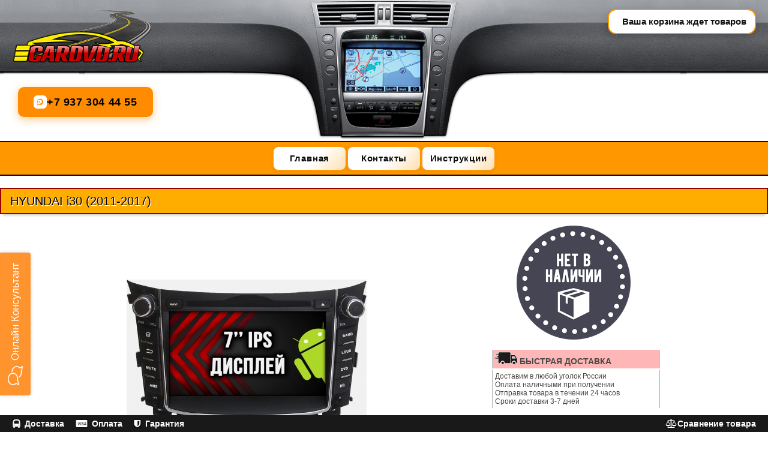

--- FILE ---
content_type: text/html; charset=UTF-8
request_url: https://cardvd.su/products/hyundai-i30-2011-2017-777
body_size: 8380
content:
<!DOCTYPE html>
<html>
<head>
 <base href="https://cardvd.su/"/>
<title>HYUNDAI / Штатные автомагнитолы CARDVD.SU - Продажа в Москве - Головные устройства Android - магнитолы - Интернет-магазин - мультимедиа</title>
<meta http-equiv="Content-Type" content="text/html; charset=UTF-8" />
<meta name="description" content="Качественные штатные автомагнитолы на системе Android и Wince. Топовое железо и лучший звук с DSP процессором. Улучшенный радио прием с тюнером TEF6686. Быстрая доставка и гарантия 12 месяцев." />
<meta name="keywords" content="Штатные автомагнитолы автомагнитола Android Андроид Головное устройство ГУ ШГУ штатная магнитола CARDVD ШТАТНАЯ МАГНИТОЛА МУЛЬТИМЕДИА лада lada vesta НАВИГАЦИЯ GPS СЕНСОРНЫЙ ЭКРАН DVD КАМЕРА ЗАДНГО ВИДА ГОЛОВНОЕ УСТРОЙСТВО ШТАТКА МАГНИТОЛА АВТОМАГНИТОЛА 2DIN 2ДИН в москве klyde maisun witson redpower intro incar iqnavi roximo carmedia farcar parafar playavto avtotok audi bmw toyota hyundai kia opel mazda mercedes honda nissan suzuki skoda volkswagen renault chevrolet кардвд" />
<meta name="viewport" content="width=1100"/>
<meta name="yandex-verification" content="0531d29b490c0588" />
 <meta property="og:site_name" content="Интернет магазин штатных магнитол в Москве - CARDVD.SU" />
    <meta property="og:url" content="https://cardvd.su/" />
    <meta property="og:type" content="website" />
    <meta property="og:locale" content="ru_RU" />
    <meta property="og:title" content="Штатные автомагнитолы CARDVD.SU - Продажа в Москве - Головные устройства Android - магнитолы - Интернет-магазин - мультимедиа" />
    <meta property="og:description" content="Качественные штатные автомагнитолы на системе Android и Wince. Топовое железо и лучший звук с DSP процессором. Улучшенный радио прием с тюнером TEF6686. Быстрая доставка и гарантия 12 месяцев." />

<link href="design/Green_2/css/style.css" rel="stylesheet" type="text/css" media="screen"/>
<link href="/favicon.ico" rel="icon"          type="image/x-icon"/>
<link href="/favicon.ico" rel="shortcut icon" type="image/x-icon"/>
<script src="js/jquery/jquery.js"  type="text/javascript"></script>

<script type="text/javascript" src="js/ctrlnavigate.js"></script>
<script src="design/Green_2/js/jquery-ui.min.js"></script>
<script src="design/Green_2/js/ajax_cart.js"></script>
<script src="design/Green_2/js/scripts.js"></script>

<script src="/js/baloon/js/baloon.js" type="text/javascript"></script>
<link   href="/js/baloon/css/baloon.css" rel="stylesheet" type="text/css" />
<script src="js/autocomplete/jquery.autocomplete-min.js" type="text/javascript"></script>
<script src="design/Green_2/js/ajax_compare.js"></script>
<link   href="design/Green_2/css/sets.css" rel="stylesheet" type="text/css" />
<link   href="./img/styles.css" rel="stylesheet" type="text/css" /> 
</head>
<body>



 
 
 
 
 
 
 
 
 
 


<div id="top_bg8">


<!-- New three-column layered block: top1 / top2 / top3 -->
<div class="top-columns">
     <div id="top1" class="top-col"></div>
     <div id="top2" class="top-col"></div>
     <div id="top3" class="top-col"></div>
</div>

<!-- Корзина под слоем top3 -->
<div id="cart_informer">

<!-- STATIC CART PAGE -->
<div class="top_basket2">
	&nbsp;&nbsp;Ваша корзина ждет товаров</div>
<!-- END STATIC CART PAGE -->

<!-- Ajax Cart on site -->
<div style="display:none"><div id="data" class="cart on site">

    <div class="empty-cart">
        Корзина пустая
    </div>

</div></div>
</div>

<!-- Логотип под слоем top1 -->
<div class="logoav">
<a href="/" title="Головные устройства"><img src="./img/logoav3.png" alt=""></a>
<!-- WhatsApp button -->
<a class="whatsapp-btn pulse" href="https://wa.me/79373044455" target="_blank" rel="noopener" title="Написать в WhatsApp">
    <span class="wa-icon"></span>
    <span class="wa-text">+7 937 304 44 55</span>
</a>
</div>


<!-- Removed obsolete #header7 block -->


<!-- Removed empty .center wrapper -->

<!-- Навигационная оранжевая полоса -->
<div class="orange-nav-bar">
     <a href="http://cardvd.su" class="nav-btn">Главная</a>
     <a href="http://cardvd.su/contact" class="nav-btn">Контакты</a>
     <a href="https://cardvd.su/instruktsii" class="nav-btn">Инструкции</a>
</div>


<div id="content-container">
 
<div id="page_title">
<h1 data-product="2729">HYUNDAI i30 (2011-2017)</h1>
</div>


 
 
 
 
 
<table class="blueTable">
<tr>
<td class="bluetd1">
<a href="https://cardvd.su/files/products/hyundai-i30-dvd-gps-ips-7inch-android.800x600w.jpg?a28074e7296d4368d3e60e0c3d3385a6" class="zoom" rel="group">
<img src="https://cardvd.su/files/products/hyundai-i30-dvd-gps-ips-7inch-android.400x400.jpg?15be426bd72cd23c1fa9128d151d8dd8" alt="" /></a>
</td>
<td class="bluetd3" rowspan="2">

 
 
 


  <div id="page3">
 <img src="/img/soldout.png" alt=""/><br/>
</div><br>
 <div id="page1">
 <img src="/img/deliv_1.gif" alt=""/><span style="font-size: 14px; font-weight: bold;"> БЫСТРАЯ ДОСТАВКА</span></div>
 <div id="page2">Доставим в любой уголок России<br>
 Оплата наличными при получении<br>
  Отправка товара в течении 24 часов<br/>
 Сроки доставки 3-7 дней<br></div><br><div id="page1">
<img src="/img/kache.gif" alt=""/><span style="font-size: 14px; font-weight: bold;"> ГАРАНТИЯ КАЧЕСТВА</span></div>
<div id="page2"> <b>Фабричное</b> производство<br/>
 Проверка перед отправкой<br/>
 Лучший радио модуль<br/><b>TEF6686 или TDA7708</b><br/>
 Фирменный усилитель звука<br><b>TOSHIBA TDA7851</b></div><br><div id="page1">
<img src="/img/service.gif" alt=""/><span style="font-size: 14px; font-weight: bold;"> СЕРВИС И ГАРАНТИЯ</span></div>
 <div id="page2">Наша гарантия <b>12</b> месяцев<br/>
 Постгарантийное обслуживание<br/>
 Возможна самостоятельная установка<br/>
  Техническая поддержка <b>WhatsApp 24/7</b></div><br/>
<br/><br/><br/><br/><br/>
 <span>0</span>руб
 
<br><br>
 
 
 
 
 
 
 
 </div>
</td>
</tr>
<tr>
<td class="bluetd2">
<!-- Дополнительные фото продукта -->

<a href="https://cardvd.su/files/products/6yaaaggadoa-960.800x600w.jpg?167e7ba52172e730cec81487a56a7f4b" class="zoom" rel="group">
<img src="https://cardvd.su/files/products/6yaaaggadoa-960.100x100.jpg?fde413d0f6a535b93dc2da0a103cb4ad" alt="HYUNDAI i30 (2011-2017)" /></a>
<a href="https://cardvd.su/files/products/823475s-960.800x600w.jpg?a5f409ff2dbd5eb445e7f7e63f6ccad7" class="zoom" rel="group">
<img src="https://cardvd.su/files/products/823475s-960.100x100.jpg?d70a291a2b6de706400754fa8332cfb9" alt="HYUNDAI i30 (2011-2017)" /></a>
<a href="https://cardvd.su/files/products/9bc01f8s-960.800x600w.jpg?75ff9e911612be0fc34cfba78430a3ae" class="zoom" rel="group">
<img src="https://cardvd.su/files/products/9bc01f8s-960.100x100.jpg?2b0454d0caaa3c9f8bcb133086d36ae4" alt="HYUNDAI i30 (2011-2017)" /></a>
<a href="https://cardvd.su/files/products/8f9e198s-960.800x600w.jpg?06afeb622f03351fe49afbc182008f16" class="zoom" rel="group">
<img src="https://cardvd.su/files/products/8f9e198s-960.100x100.jpg?84b1063024481988d4031eeb599ff1c5" alt="HYUNDAI i30 (2011-2017)" /></a>
</td>
</tr>
</table>
 
 
 


 
 
 
 



  


 

<br/><br/>
 
 


 
<div id="page_title"><h1>Информация</h1></div>
<br/>
<blockquote class="instagram-media" data-instgrm-permalink="https://www.instagram.com/tv/CD2AmrpBwfH/?utm_source=ig_embed&amp;utm_campaign=loading" data-instgrm-version="12" style="background: #FFF; border: 0; border-radius: 3px; box-shadow: 0 0 1px 0 rgba(0,0,0,0.5),0 1px 10px 0 rgba(0,0,0,0.15); margin: 1px; max-width: 540px; min-width: 326px; padding: 0; width: calc(100% - 2px);"><div style="padding: 16px;"><div style="display: flex; flex-direction: row; align-items: center;"><div style="background-color: #f4f4f4; border-radius: 50%; flex-grow: 0; height: 40px; margin-right: 14px; width: 40px;"></div><div style="display: flex; flex-direction: column; flex-grow: 1; justify-content: center;"><div style="background-color: #f4f4f4; border-radius: 4px; flex-grow: 0; height: 14px; margin-bottom: 6px; width: 100px;"></div><div style="background-color: #f4f4f4; border-radius: 4px; flex-grow: 0; height: 14px; width: 60px;"></div></div></div><div style="padding: 19% 0;"></div><div style="display: block; height: 50px; margin: 0 auto 12px; width: 50px;"></div><div style="padding-top: 8px;"><div style="color: #3897f0; font-family: Arial,sans-serif; font-size: 14px; font-style: normal; font-weight: 550; line-height: 18px;">Посмотреть эту публикацию в Instagram</div></div><p style="color: #c9c8cd; font-family: Arial,sans-serif; font-size: 14px; line-height: 17px; margin-bottom: 0; margin-top: 8px; overflow: hidden; padding: 8px 0 7px; text-align: center; text-overflow: ellipsis; white-space: nowrap;"><a href="https://www.instagram.com/tv/CD2AmrpBwfH/?utm_source=ig_embed&amp;utm_campaign=loading" style="color: #c9c8cd; font-family: Arial,sans-serif; font-size: 14px; font-style: normal; font-weight: normal; line-height: 17px; text-decoration: none;" target="_blank">Публикация от ⭐⭐⭐⭐⭐ </a></p></div></blockquote>

 
 <br/><br/>
<div id="page_title"><h1>Характеристики</h1></div>
<div id="features"><ul class="bullet">
<li><label><b>Артикул</b></label>: <span>KD-7028</span></li>
<li><label><b>Платформа</b></label>: <span>Есть, полная</span></li>
<li><label><b>Дисплей</b></label>: <span>SAMSUNG IPS+ 7 дюймов, стекло, мультитач, 1024*600</span></li>
<li><label><b>Разрешение экрана</b></label>: <span>Закаченная в память программа Navitel с полной картой России</span></li>
<li><label><b>Процессор</b></label>: <span>Rockchip PX30 Quad-Core 1600 МГц (четырехъядерный)</span></li>
<li><label><b>Память оперативная</b></label>: <span>Оперативная SAMSUNG DDR3 2 Гб, встроенная 16 Гб</span></li>
<li><label><b>Память встроенная</b></label>: <span>Опция DVB-T2 ( докупается отдельно* )</span></li>
<li><label><b>Операционная система</b></label>: <span>ANDROID 10.0</span></li>
<li><label><b>Интернет</b></label>: <span>Через Wi-Fi (потребуется раздать интернет со смартфона либо купить 4G/LTE Wi-Fi роутер)</span></li>
<li><label><b>Подсветка кнопок</b></label>: <span>в Штатном цвете</span></li>
<li><label><b>Радио</b></label>: <span>Есть</span></li>
<li><label><b>Деление экрана пополам</b></label>: <span>Есть</span></li>
<li><label><b>Блютуз (Bluetooth)</b></label>: <span>Есть, имеется записная книжка</span></li>
<li><label><b>GPS модуль</b></label>: <span>Ublox (GPS, GLONASS)</span></li>
<li><label><b>GPS антенна</b></label>: <span>Есть в комплекте</span></li>
<li><label><b>Радио модуль</b></label>: <span>Philips NXP6686 (TEF6686) - Лучший радио модуль из существующих</span></li>
<li><label><b>Звуковой процессор</b></label>: <span>DSP звуковой процессор. Эквалайзер 15 полос. Дополнительные настройки срезов. Самое лучшее качество звука!</span></li>
<li><label><b>Выходной усилитель</b></label>: <span>TDA7850 4x52W - MOSFET TOSHIBA</span></li>
<li><label><b>Звуковые выхода</b></label>: <span>RCA 5 шт (4 на внешний усилитель и 1 на сабвуфер)</span></li>
<li><label><b>Поддержка кнопок на руле</b></label>: <span>Есть</span></li>
<li><label><b>Бортовой компьютер</b></label>: <span>Требуется OBD II адаптер</span></li>
<li><label><b>Радар детектор (Антирадар)</b></label>: <span>Есть ( MapcamDroid )</span></li>
<li><label><b>Поддержка камер заднего вида</b></label>: <span>Есть </span></li>
<li><label><b>Поддержка камер переднего вида</b></label>: <span>Есть</span></li>
<li><label><b>Видео выход на внешние устройства</b></label>: <span>Есть</span></li>
<li><label><b>Видео вход с внешнего носителя</b></label>: <span>Есть</span></li>
<li><label><b>USB вход</b></label>: <span>Есть (два входа)</span></li>
<li><label><b>Слот под карту памяти</b></label>: <span>Есть</span></li>
<li><label><b>CD DVD привод</b></label>: <span>Есть</span></li>
<li><label><b>Поддержка форматов Mp3 Mp4 Avi</b></label>: <span>Есть (также поддерживается FLAC формат)</span></li>
<li><label><b>Выход на внешний микрофон</b></label>: <span>Есть (также имеется встроенный внутренний микрофон)</span></li>
<li><label><b>Поддержка CAN шины</b></label>: <span>Не требуется</span></li>
<li><label><b>Гарантия</b></label>: <span>12 месяцев и пожизненная на техподдержку ( Гарантийный талон в комплекте )</span></li>
<li><label><b>Страна производитель</b></label>: <span>Гонконг</span></li>
<li><label><b>Комплектация</b></label>: <span>Мультимедиа, вся проводка для подключения, GPS GLONASS антенна, USB удлинитель, комплект проводов RCA для подключения усилителей</span></li>
</ul>
</div>
<br/><br/>
 
 
 
 

<div id="page_title"><h1>Дополнительные товары для магнитол</h1></div>
	<ul class="tiny_products main">
				<li class="product"><div class="image">
<a href="products/tyuner-dlya-priema-tsifrovogo-tv-dvb-t2" title='Просмотреть предложение Тюнер для приема цифрового ТВ (DVB-T2)'>
<img src="https://cardvd.su/files/products/68cf88092ebb8b0161decac8ccf63da0.180x150.jpg?fb898f3a626027e8c853d03a7142a261" 
alt="Тюнер для приема цифрового ТВ (DVB-T2)"/></a>
</div>

<div class="product_info">
<center><h3>
<a data-product="77" href="products/tyuner-dlya-priema-tsifrovogo-tv-dvb-t2">Тюнер для приема цифрового ТВ (DVB-T2)</a>
</h3></center>

 


<form class="variants cart" action="/cart">
<div class="price"><div id="page_title3">
4 900
<i>руб</i></div></div>

		<input type="submit" class="labels product-cart shadow-forbox" value="" title='Купить Тюнер для приема цифрового ТВ (DVB-T2)' data-result-text=""/>
		<select name="variant" style='display:none;'>
				<option value="11"  price="4 900"></option>				</select>
     
		<a class='labels product-more shadow-forbox' href="products/tyuner-dlya-priema-tsifrovogo-tv-dvb-t2"></a>	</form>
	</div></li>
				<li class="product"><div class="image">
<a href="products/elm-327---obd-ii-versiya-15-adapter-dlya-diagnostiki-avtomobilya-wi-fi" title='Просмотреть предложение ELM 327 - OBD II (версия 1.5) адаптер для диагностики автомобиля (Wi-Fi)'>
<img src="https://cardvd.su/files/products/obdii-elm327-scanner-obd-2.180x150.jpg?4ec10e17c6b4f09e91444c6c881ab306" 
alt="ELM 327 - OBD II (версия 1.5) адаптер для диагностики автомобиля (Wi-Fi)"/></a>
</div>

<div class="product_info">
<center><h3>
<a data-product="837" href="products/elm-327---obd-ii-versiya-15-adapter-dlya-diagnostiki-avtomobilya-wi-fi">ELM 327 - OBD II (версия 1.5) адаптер для диагностики автомобиля (Wi-Fi)</a>
</h3></center>

<div class="annotation"><p><strong>Только для Android магнитол</strong></p></div> 


<form class="variants cart" action="/cart">
<div class="price"><div id="page_title3">
1 400
<i>руб</i></div></div>

		<input type="submit" class="labels product-cart shadow-forbox" value="" title='Купить ELM 327 - OBD II (версия 1.5) адаптер для диагностики автомобиля (Wi-Fi)' data-result-text=""/>
		<select name="variant" style='display:none;'>
				<option value="781"  price="1 400"></option>				</select>
     
		<a class='labels product-more shadow-forbox' href="products/elm-327---obd-ii-versiya-15-adapter-dlya-diagnostiki-avtomobilya-wi-fi"></a>	</form>
	</div></li>
				<li class="product"><div class="image">
<a href="products/besprovodnoe-upravlenie-magnitoloj-knopki-dlya-rulya" title='Просмотреть предложение Беспроводное управление магнитолой. Кнопки для руля.'>
<img src="https://cardvd.su/files/products/img_2017-03-01_124258.180x150.jpg?a05a2923fffcbab876e667e0236dfd79" 
alt="Беспроводное управление магнитолой. Кнопки для руля."/></a>
</div>

<div class="product_info">
<center><h3>
<a data-product="943" href="products/besprovodnoe-upravlenie-magnitoloj-knopki-dlya-rulya">Беспроводное управление магнитолой. Кнопки для руля.</a>
</h3></center>

 


<form class="variants cart" action="/cart">
<div class="price"><div id="page_title3">
2 500
<i>руб</i></div></div>

		<input type="submit" class="labels product-cart shadow-forbox" value="" title='Купить Беспроводное управление магнитолой. Кнопки для руля.' data-result-text=""/>
		<select name="variant" style='display:none;'>
				<option value="887"  price="2 500"></option>				</select>
     
		<a class='labels product-more shadow-forbox' href="products/besprovodnoe-upravlenie-magnitoloj-knopki-dlya-rulya"></a>	</form>
	</div></li>
				<li class="product"><div class="image">
<a href="products/tyuner-dlya-priema-tsifrovogo-tv-dvb-t2--dvojnoj-tyuner" title='Просмотреть предложение Тюнер для приема цифрового ТВ (DVB-T2) / Двойной тюнер'>
<img src="https://cardvd.su/files/products/s-l1600.180x150.jpg?ed86b3611b69c7facbbeefa04c7813d6" 
alt="Тюнер для приема цифрового ТВ (DVB-T2) / Двойной тюнер"/></a>
</div>

<div class="product_info">
<center><h3>
<a data-product="2526" href="products/tyuner-dlya-priema-tsifrovogo-tv-dvb-t2--dvojnoj-tyuner">Тюнер для приема цифрового ТВ (DVB-T2) / Двойной тюнер</a>
</h3></center>

 


<form class="variants cart" action="/cart">
<div class="price"><div id="page_title3">
6 900
<i>руб</i></div></div>

		<input type="submit" class="labels product-cart shadow-forbox" value="" title='Купить Тюнер для приема цифрового ТВ (DVB-T2) / Двойной тюнер' data-result-text=""/>
		<select name="variant" style='display:none;'>
				<option value="2761"  price="6 900"></option>				</select>
     
		<a class='labels product-more shadow-forbox' href="products/tyuner-dlya-priema-tsifrovogo-tv-dvb-t2--dvojnoj-tyuner"></a>	</form>
	</div></li>
				<li class="product"><div class="image">
<a href="products/datchiki-davleniya-shin---vnutrennie" title='Просмотреть предложение Датчики давления шин - внутренние'>
<img src="https://cardvd.su/files/products/unnamed-7.180x150.jpg?42e3617594041cfa79933b2548dfdba0" 
alt="Датчики давления шин - внутренние"/></a>
</div>

<div class="product_info">
<center><h3>
<a data-product="2595" href="products/datchiki-davleniya-shin---vnutrennie">Датчики давления шин - внутренние</a>
</h3></center>

 


<form class="variants cart" action="/cart">
<div class="price"><div id="page_title3">
3 300
<i>руб</i></div></div>

		<input type="submit" class="labels product-cart shadow-forbox" value="" title='Купить Датчики давления шин - внутренние' data-result-text=""/>
		<select name="variant" style='display:none;'>
				<option value="2830"  price="3 300"></option>				</select>
     
		<a class='labels product-more shadow-forbox' href="products/datchiki-davleniya-shin---vnutrennie"></a>	</form>
	</div></li>
			</ul>
<br><br><br>
 

 
 <div id="page_title"><h1>Отзывы и комментарии</h1></div>
<div id="onlineSupportReviews" data-limit="4" data-description="1" data-pagination="1" data-pagination-type="expand" data-all-sites="0" data-auto-width="1" data-display-names="1" data-display-city="1"></div>
<br><br><br><br><br>

 
 

 
 
 




<script>
$(function() {
	// Раскраска строк характеристик
	$(".features li:even").addClass('even');

	// Зум картинок
	$("a.zoom").fancybox({
		prevEffect	: 'fade',
		nextEffect	: 'fade'});
	});
</script>

</div>


<!-- Footer: moved top bar -->
<div class="topbar footerbar">
     <div class="topbarleft">
          <a href="http://cardvd.su/besplatnaya-dostavka" class="topbarlink"><img src="./files/uploads/dost1.png" alt="">Доставка</a>
          <a href="http://cardvd.su/oplata" class="topbarlink"><img src="./files/uploads/visa.png" alt="">Оплата</a>
          <a href="http://cardvd.su/garantiya" class="topbarlink"><img src="./files/uploads/garant.png" alt="">Гарантия</a>
     </div>
     <div class="topbarright">
          <img src="./files/uploads/vesy.png" alt="">  <a href="./compare/" class="a1">Сравнение товара</a>

     </div>
</div>

</div>
 <!--LiveInternet counter-->

     
  
  
     <script type="text/javascript"><!--
document.write("<a href='//www.liveinternet.ru/click' "+
"target=_blank><img src='//counter.yadro.ru/hit?t14.6;r"+
escape(top.document.referrer)+((typeof(screen)=="undefined")?"":
";s"+screen.width+"*"+screen.height+"*"+(screen.colorDepth?
screen.colorDepth:screen.pixelDepth))+";u"+escape(document.URL)+
";"+Math.random()+
"' alt='' title='LiveInternet: показано число просмотров за 24"+
" часа, посетителей за 24 часа и за сегодня' "+
"border='0' width='1' height='1'><\/a>")
//--></script>
  <script>
  (function(i,s,o,g,r,a,m){i['GoogleAnalyticsObject']=r;i[r]=i[r]||function(){
  (i[r].q=i[r].q||[]).push(arguments)},i[r].l=1*new Date();a=s.createElement(o),
  m=s.getElementsByTagName(o)[0];a.async=1;a.src=g;m.parentNode.insertBefore(a,m)
  })(window,document,'script','//www.google-analytics.com/analytics.js','ga');

  ga('create', 'UA-54698341-1', 'auto');
  ga('send', 'pageview');

</script>
     <!--/LiveInternet-->
 

     
     
     
     

     
     
 
 
<!-- Yandex.Metrika informer -->
<a href="https://metrika.yandex.ru/stat/?id=10139470&amp;from=informer"
target="_blank" rel="nofollow"><img src="https://informer.yandex.ru/informer/10139470/1_0_ECECECFF_CCCCCCFF_0_pageviews"
style="width:80px; height:15px; border:0;" alt="Яндекс.Метрика" title="Яндекс.Метрика: данные за сегодня (просмотры)" /></a>
<!-- /Yandex.Metrika informer -->

<!-- Yandex.Metrika counter -->
<script type="text/javascript" >
   (function(m,e,t,r,i,k,a){m[i]=m[i]||function(){(m[i].a=m[i].a||[]).push(arguments)};
   m[i].l=1*new Date();k=e.createElement(t),a=e.getElementsByTagName(t)[0],k.async=1,k.src=r,a.parentNode.insertBefore(k,a)})
   (window, document, "script", "https://mc.yandex.ru/metrika/tag.js", "ym");

   ym(10139470, "init", {
        clickmap:true,
        trackLinks:true,
        accurateTrackBounce:true,
        webvisor:true,
        ecommerce:"dataLayer"
   });
</script>
<noscript><div><img src="https://mc.yandex.ru/watch/10139470" style="position:absolute; left:-9999px;" alt="" /></div></noscript>
<!-- /Yandex.Metrika counter -->
 
 
 
 
 
     



<!-- Rating Mail.ru logo -->
<a href="https://top.mail.ru/jump?from=2567009">
<img src="https://top-fwz1.mail.ru/counter?id=2567009;t=364;l=1" style="border:0;" height="18" width="88" alt="Top.Mail.Ru" /></a>
<!-- //Rating Mail.ru logo -->




<!-- Rating Mail.ru counter -->
<script type="text/javascript">
var _tmr = window._tmr || (window._tmr = []);
_tmr.push({id: "2567009", type: "pageView", start: (new Date()).getTime()});
(function (d, w, id) {
  if (d.getElementById(id)) return;
  var ts = d.createElement("script"); ts.type = "text/javascript"; ts.async = true; ts.id = id;
  ts.src = "https://top-fwz1.mail.ru/js/code.js";
  var f = function () {var s = d.getElementsByTagName("script")[0]; s.parentNode.insertBefore(ts, s);};
  if (w.opera == "[object Opera]") { d.addEventListener("DOMContentLoaded", f, false); } else { f(); }
})(document, window, "topmailru-code");
</script><noscript><div>
<img src="https://top-fwz1.mail.ru/counter?id=2567009;js=na" style="border:0;position:absolute;left:-9999px;" alt="Top.Mail.Ru" />
</div></noscript>
<!-- //Rating Mail.ru counter -->

  
  

<noscript><div style="position:absolute;left:-10000px;">
<img src="//top-fwz1.mail.ru/counter?id=2567009;js=na" style="border:0;" height="1" width="1" alt="Рейтинг@Mail.ru" />
</div>
</noscript>
<!-- //Rating@Mail.ru counter -->

  
  

<!-- START ME-TALK -->
<script type='text/javascript'>
	(function(d, w, m) {
		var s = d.createElement('script');
		s.type ='text/javascript'; s.id = 'supportScript'; s.charset = 'utf-8';	s.async = true;
		s.src = '//me-talk.ru/support/support.js?h=e2491f95bfa1e4f54e228eba490e1c64';
		var sc = d.getElementsByTagName('script')[0];
		w[m] = w[m] || function() { (w[m].q = w[m].q || []).push(arguments); };
		if (sc) sc.parentNode.insertBefore(s, sc); else d.documentElement.firstChild.appendChild(s);
	})(document, window, 'MeTalk');
</script>
<!-- END ME-TALK -->

<script src="./img/custom.js"></script>
 

 
 

 
</body></html><!--
memory peak usage: 1912200 bytes
page generation time: 0.014213085174561 seconds
-->

--- FILE ---
content_type: text/css
request_url: https://cardvd.su/img/styles.css
body_size: 4130
content:
.navbar {
	background: #f1f1f1;
	background-image: -o-linear-gradient(bottom, #f1f1f1 0%, #d4d4d4 100%);
	background-image: -moz-linear-gradient(bottom, #f1f1f1 0%, #d4d4d4 100%);
	background-image: -webkit-linear-gradient(bottom, #f1f1f1 0%, #d4d4d4 100%);
	background-image: -ms-linear-gradient(bottom, #f1f1f1 0%, #d4d4d4 100%);
	background-image: linear-gradient(to bottom, #f1f1f1 0%, #d4d4d4 100%);
	filter: progid:DXImageTransform.Microsoft.gradient(GradientType=0,startColorstr=#4f1f1f1,endColorstr=#d4d4d4);
    box-shadow: 0 -3px 0 rgba(0, 0, 0, 0.15) inset, 0 2px 2px rgba(0, 0, 0, 0.05) inset;
    display: block;
    height: 50px;
    margin: 0 auto;
    width: 1200px;
	clear: both;
}

.dropdown {
    position: relative;
}

.nav {
    list-style: outside none none;
}

.nav > .dropdown.active > a:hover,
.nav > .dropdown.active > a:focus {
    cursor: pointer;
}

.navbar .nav li .dropdown-menu {
    z-index: 1200;
}

.navbar .nav {
    display: block;
    float: left;
    left: 0;
    position: relative;
}

.navbar .nav > li {
    float: left;
}

/*стрелка вверху в виде диалогового указателя*/
.navbar .nav > li > .dropdown-menu::after {
    border-bottom: 6px solid #d4d4d4;
    border-left: 6px solid transparent;
    border-right: 6px solid transparent;
    content: "";
    display: inline-block;
    left: 10px;
    position: absolute;
    top: -6px;
}

/*стрелка вправо*/
.dropdown-menu .dropdown i {
    margin-top: 3px;
    padding-left: 20px;
    position: absolute;
    right: 0;
}

/*первый уровень меню*/
.navbar .nav > li > a {
    color: #02070f;
    float: none;
    font: 500 12px/42px Tahoma;
    font-weight: bold;
    padding: 4px 20px;
	text-shadow: 0 1px 1px rgba(0, 0, 0, 0.15);
	border-left: 1px solid rgba(255, 255, 255, 0.09);
    border-right: 1px solid rgba(0, 0, 0, 0.4);
    text-decoration: none;
	display: block;
	text-transform: uppercase;
	box-sizing: border-box;
	text-decoration: none;
	transition: all 0.3s ease 0s;
}

/*отмена бордер первый и последний*/
.navbar .nav li:first-child a {
    border-left: medium none;
}

.navbar .nav li:last-child a {
    border-right: medium none;
}

/*эффект ховер, фокус первого уровня меню*/
.navbar .nav > li:hover  > a,
.navbar .nav > li > a:focus, 
.navbar .nav > .active > a {
    color: #ffffff;
	background:#E4526E;
}

ul.nav li.dropdown a {
    display: block;
    z-index: 1200;
}

ul.nav li.dropdown ul li i {
    margin-right: 20px;
}

select.selectmenu {
    display: none;
}

.dropdown-menu {
    background: #e1d3fe;
    box-shadow: none;
    display: none;
    float: left;
    left: 0;
    list-style: outside none none;
    margin:7px 0 0;
    min-width: 180px;
    padding: 0;
    position: absolute;
    top: 100%;
    z-index: 1200;
}

.dropdown-menu li {
    margin: 0;
    padding: 0;
}

.dropdown-menu li a {
    border-bottom: 1px solid #dc91ab;
    color: #000;
    font: 500 13px Tahoma;
    font-weight: bold;
    margin: 0;
    padding: 10px 15px;
    text-decoration: none;
    text-shadow: none;
	transition: background-color 300ms linear;
	box-sizing: border-box;
}

.dropdown-menu li:last-child a {
    border-bottom: medium none;
}

.dropdown-menu > li:hover  > a,
.dropdown-menu > li > a:focus, 
.dropdown-submenu > li:hover  > a,
.dropdown-menu .active > a {
	color: #ffffff;
	background:#E4526E;
}

.dropdown-menu .sub-menu-level1, .dropdown-menu .sub-menu-level2 {
    left: 100%;
    margin-top: 0;
    position: absolute;
    top: 0;
    visibility: hidden;
}
.dropdown-menu li:hover .sub-menu-level1 {
    visibility: visible;
}
.dropdown-menu li li:hover .sub-menu-level2 {
    visibility: visible;
}

@media (max-width: 768px) {
.navbar {
    width: auto;
}
.navbar ul li {
    display: none;
}
select.selectmenu {
    color: #111;
    display: block;
    float: left;
    padding:10px;
	border:none;
    width: 100%;
}

.navbar {
    background:none;
	box-shadow:none;
}




}
@media (max-width: 480px) {

.navbar {
    background:none;
	box-shadow:none;
}







--- FILE ---
content_type: text/css
request_url: https://cardvd.su/design/Green_2/css/reset.css
body_size: 831
content:
html, body, div, span, applet, object, iframe, h1, h2, h3, h4, h5, h6, p, blockquote, pre, a, abbr, acronym, address, big, cite, code, del, dfn, em, font, img, ins, kbd, q, s, samp, small, strike, strong, sub, sup, tt, var, b, u, i, center, dl, dt, dd, ol, ul, li, fieldset, form, label, legend, table, caption, tbody, tfoot, thead, tr, th, td {margin:0;padding:0;border:0;outline:0;font-size:100%;background:transparent;}
blockquote, q 	{quotes:none;}
blockquote:before, blockquote:after, q:before, q:after {content:'';content:none;}
ins 				{text-decoration:none;}
del 				{text-decoration:line-through;}
table 			{border-collapse:collapse;border-spacing:0;}
strong 			{font-weight:bold;}
input 			{cursor:pointer;}
select 			{cursor:pointer;border:1px solid #E8E8E8;font-size:11px;}
e[type="button"]{cursor:hand;cursor:pointer;}

--- FILE ---
content_type: text/plain
request_url: https://www.google-analytics.com/j/collect?v=1&_v=j102&a=1233539525&t=pageview&_s=1&dl=https%3A%2F%2Fcardvd.su%2Fproducts%2Fhyundai-i30-2011-2017-777&ul=en-us%40posix&dt=HYUNDAI%20%2F%20%D0%A8%D1%82%D0%B0%D1%82%D0%BD%D1%8B%D0%B5%20%D0%B0%D0%B2%D1%82%D0%BE%D0%BC%D0%B0%D0%B3%D0%BD%D0%B8%D1%82%D0%BE%D0%BB%D1%8B%20CARDVD.SU%20-%20%D0%9F%D1%80%D0%BE%D0%B4%D0%B0%D0%B6%D0%B0%20%D0%B2%20%D0%9C%D0%BE%D1%81%D0%BA%D0%B2%D0%B5%20-%20%D0%93%D0%BE%D0%BB%D0%BE%D0%B2%D0%BD%D1%8B%D0%B5%20%D1%83%D1%81%D1%82%D1%80%D0%BE%D0%B9%D1%81%D1%82%D0%B2%D0%B0%20Android%20-%20%D0%BC%D0%B0%D0%B3%D0%BD%D0%B8%D1%82%D0%BE%D0%BB%D1%8B%20-%20%D0%98%D0%BD%D1%82%D0%B5%D1%80%D0%BD%D0%B5%D1%82-%D0%BC%D0%B0%D0%B3%D0%B0%D0%B7%D0%B8%D0%BD%20-%20%D0%BC%D1%83%D0%BB%D1%8C%D1%82%D0%B8%D0%BC%D0%B5%D0%B4%D0%B8%D0%B0&sr=1280x720&vp=1280x720&_u=IEBAAEABAAAAACAAI~&jid=921990348&gjid=863296920&cid=976867965.1769100072&tid=UA-54698341-1&_gid=285430586.1769100072&_r=1&_slc=1&z=920037566
body_size: -448
content:
2,cG-0GEQSRF8FF

--- FILE ---
content_type: application/javascript; charset=utf-8
request_url: https://widget.me-talk.ru/cabinet/build/chat/versions/2026.01.22.17.18.34/modern/default/widget.support.js
body_size: 70326
content:
/*! For license information please see widget.support.js.LICENSE.txt */
(self.webpackChunkonline_chat_bundle=self.webpackChunkonline_chat_bundle||[]).push([[4303],{3616:function(e,t,a){"use strict";a.r(t);var r=a(8224),o=a.n(r),n=a(8112),i=a.n(n)()(o());i.push([e.id,".popover[data-v-911c066e]{background:#fff!important;border-radius:.75em!important;-webkit-box-shadow:0 0 10px rgba(0,0,0,.2)!important;box-shadow:0 0 10px rgba(0,0,0,.2)!important;left:1.5em!important;padding:1em!important;position:absolute!important;right:1.5em!important;z-index:1!important}.popover.top[data-v-911c066e]{bottom:100%!important;margin-bottom:3px!important}.popover.bottom[data-v-911c066e]{top:100%!important}","",{version:3,sources:["webpack://./chat/vue/misc/ChatPopover.vue"],names:[],mappings:"AAGA,0BAIE,yBAAA,CAIA,6BAAA,CAHA,oDAAA,CAAA,4CAAA,CACA,oBAAA,CAHA,qBAAA,CADA,2BAAA,CAKA,qBAAA,CANA,mBAOA,CAEA,8BACE,qBAAA,CACA,2BAAA,CAGF,iCACE,kBAAA",sourceRoot:""}]),t.default=i},5709:function(e,t,a){"use strict";a.r(t);var r=a(8224),o=a.n(r),n=a(8112),i=a.n(n)()(o());i.push([e.id,".online-chat-root .chat-scroll-container.native{overflow-y:auto!important}.online-chat-root .ps{overflow:hidden!important;overflow-anchor:none!important;-ms-overflow-style:none!important;-ms-touch-action:auto!important;touch-action:auto!important}.online-chat-root .ps__rail-x{bottom:0!important;height:15px!important}.online-chat-root .ps__rail-x,.online-chat-root .ps__rail-y{display:none!important;opacity:0!important;position:absolute!important;-webkit-transition:background-color .2s linear,opacity .2s linear!important;transition:background-color .2s linear,opacity .2s linear!important}.online-chat-root .ps__rail-y{right:0!important;width:15px!important}.online-chat-root .ps--active-x>.ps__rail-x,.online-chat-root .ps--active-y>.ps__rail-y{background-color:rgba(0,0,0,0)!important;display:block!important}.online-chat-root .ps--focus>.ps__rail-x,.online-chat-root .ps--focus>.ps__rail-y,.online-chat-root .ps--scrolling-x>.ps__rail-x,.online-chat-root .ps--scrolling-y>.ps__rail-y,.online-chat-root .ps:hover>.ps__rail-x,.online-chat-root .ps:hover>.ps__rail-y{opacity:.6!important}.online-chat-root .ps__thumb-x,.online-chat-root .ps__thumb-y{background-color:#aaa!important;border-radius:6px!important;position:absolute!important;-webkit-transition:background-color .2s linear,height .2s ease-in-out!important;transition:background-color .2s linear,height .2s ease-in-out!important}.online-chat-root .ps__thumb-x{bottom:2px!important;height:6px!important}.online-chat-root .ps__thumb-y{right:2px!important;width:6px!important}.online-chat-root .ps__rail-x.ps--clicking .ps__thumb-x,.online-chat-root .ps__rail-x:focus>.ps__thumb-x,.online-chat-root .ps__rail-x:hover>.ps__thumb-x{background-color:#999!important;height:11px!important}.online-chat-root .ps__rail-y.ps--clicking .ps__thumb-y,.online-chat-root .ps__rail-y:focus>.ps__thumb-y,.online-chat-root .ps__rail-y:hover>.ps__thumb-y{background-color:#999!important;width:11px!important}@supports(-ms-overflow-style:none){.online-chat-root .ps{overflow:auto!important}}@media (-ms-high-contrast:none),screen and (-ms-high-contrast:active){.online-chat-root .ps{overflow:auto!important}}","",{version:3,sources:["webpack://./chat/vue/misc/ChatScrollContainer.vue"],names:[],mappings:"AAKQ,gDACI,yBAAA,CAKR,sBACI,yBAAA,CACA,8BAAA,CACA,iCAAA,CACA,+BAAA,CAAA,2BAAA,CAOJ,8BAOI,kBAAA,CAFA,qBAIA,CAGJ,4DAXI,sBAAA,CACA,mBAAA,CAOA,2BAAA,CANA,2EAAA,CAAA,mEAkBA,CATJ,8BAOI,iBAAA,CAFA,oBAIA,CAIJ,wFAGI,wCAAA,CADA,uBACA,CAGJ,gQAMI,oBAAA,CAMJ,8DACI,+BAAA,CACA,2BAAA,CAGA,2BAAA,CAFA,+EAAA,CAAA,uEAEA,CAGJ,+BAEI,oBAAA,CADA,oBACA,CAGJ,+BAEI,mBAAA,CADA,mBACA,CAGJ,0JAGI,+BAAA,CACA,qBAAA,CAGJ,0JAGI,+BAAA,CACA,oBAAA,CAKR,mCACI,sBACI,uBAAA,CAAA,CAIR,sEACI,sBACI,uBAAA,CAAA",sourceRoot:""}]),t.default=i},9507:function(e,t,a){"use strict";a.r(t);var r=a(8224),o=a.n(r),n=a(8112),i=a.n(n)()(o());i.push([e.id,".chat-selectable-item[data-v-10774722]{border:1px solid #e1e5eb!important;border-radius:1.5em!important;cursor:pointer!important;margin-bottom:1em!important;padding:1.25em!important;position:relative!important;-webkit-transition:all .2s ease!important;transition:all .2s ease!important}.chat-selectable-item[data-v-10774722] *{cursor:pointer!important;-webkit-user-select:none!important;-moz-user-select:none!important;-ms-user-select:none!important;user-select:none!important}.chat-selectable-item[data-v-10774722]:last-child{margin-bottom:0!important}.chat-selectable-item h4[data-v-10774722]{padding:0!important}","",{version:3,sources:["webpack://./chat/vue/misc/ChatSelectableItem.vue"],names:[],mappings:"AAGA,uCAIE,kCAAA,CAFA,6BAAA,CAIA,wBAAA,CAHA,2BAAA,CAEA,wBAAA,CAEA,2BAAA,CANA,yCAAA,CAAA,iCAMA,CAEA,yCACE,wBAAA,CACA,kCAAA,CAAA,+BAAA,CAAA,8BAAA,CAAA,0BAAA,CAIF,kDACE,yBAAA,CAGF,0CACE,mBAAA",sourceRoot:""}]),t.default=i},8022:function(e,t,a){"use strict";a.r(t);var r=a(8224),o=a.n(r),n=a(8112),i=a.n(n)()(o());i.push([e.id,".tag[data-v-26982522]{background:#f0f2f5!important;border-radius:1em!important;color:#6e7c94!important;display:inline-block!important;margin:.2em .5em .2em 0!important;max-width:100%!important;padding:.3em 1.7em .3em .6em!important;position:relative!important;text-overflow:ellipsis!important}.tag .close[data-v-26982522]{border-radius:30px!important;cursor:pointer!important;font-size:1em!important;padding:.2em!important;position:absolute!important;right:.3em!important;top:.35em!important;-webkit-transition:all .1s ease!important;transition:all .1s ease!important}@media(hover:hover){.tag .close[data-v-26982522]:hover{background:#6e7c94!important;color:#f0f2f5!important}}","",{version:3,sources:["webpack://./chat/vue/misc/ChatTag.vue"],names:[],mappings:"AAGI,sBAKI,4BAAA,CAEA,2BAAA,CADA,uBAAA,CAJA,8BAAA,CAOA,iCAAA,CANA,wBAAA,CAKA,sCAAA,CAPA,2BAAA,CAGA,gCAKA,CAEA,6BAQI,4BAAA,CAPA,wBAAA,CAGA,uBAAA,CAGA,sBAAA,CALA,2BAAA,CACA,oBAAA,CAEA,mBAAA,CACA,yCAAA,CAAA,iCAEA,CAEF,oBACE,mCACI,4BAAA,CACA,uBAAA,CAAA",sourceRoot:""}]),t.default=i},849:function(e,t,a){"use strict";a.r(t);var r=a(8224),o=a.n(r),n=a(8112),i=a.n(n)()(o());i.push([e.id,".online-chat-root .overlay[data-v-3c41b973]{padding:1.5em!important;z-index:2147483647!important}.online-chat-root .append-to-body[data-v-3c41b973]{position:fixed!important}","",{version:3,sources:["webpack://./chat/vue/widget/ChatModal.vue"],names:[],mappings:"AAII,4CAEI,uBAAA,CADA,4BACA,CAGJ,mDACI,wBAAA",sourceRoot:""}]),t.default=i},3649:function(e,t,a){"use strict";a.r(t);var r=a(8224),o=a.n(r),n=a(8112),i=a.n(n)()(o());i.push([e.id,"ul[data-v-12c07822]{list-style:none!important;margin:0!important;padding:0!important}","",{version:3,sources:["webpack://./chat/vue/widget/ChatModalMenu.vue"],names:[],mappings:"AACA,oBACE,yBAAA,CAEA,kBAAA,CADA,mBACA",sourceRoot:""}]),t.default=i},166:function(e,t,a){"use strict";a.r(t);var r=a(8224),o=a.n(r),n=a(8112),i=a.n(n)()(o());i.push([e.id,"li[data-v-a3b4d270]{font-weight:600!important;padding:.7em 1em!important;text-align:center!important}li+li[data-v-a3b4d270]{border-top:1px solid #ebebeb!important}","",{version:3,sources:["webpack://./chat/vue/widget/ChatModalMenuItem.vue"],names:[],mappings:"AACA,oBACE,yBAAA,CAEA,0BAAA,CADA,2BACA,CAOA,uBACE,sCAAA",sourceRoot:""}]),t.default=i},1328:function(e,t,a){"use strict";a.r(t);var r=a(8224),o=a.n(r),n=a(8112),i=a.n(n)()(o());i.push([e.id,".chat-modal[data-v-168fee4c]{background:#fff!important;margin:0 auto!important;max-height:100%!important;max-width:600px!important;overflow:hidden!important;width:auto!important}.chat-modal.without-padding .body>.inner[data-v-168fee4c]{padding:0!important}.chat-modal.append-to-widget[data-v-168fee4c]{width:100%!important}.body>.inner[data-v-168fee4c],.footer[data-v-168fee4c],.title[data-v-168fee4c]{padding:1em!important}.footer[data-v-168fee4c],.title[data-v-168fee4c]{-webkit-flex-shrink:0!important;-ms-flex-negative:0!important;flex-shrink:0!important}.title[data-v-168fee4c]{border-bottom:1px solid #e1e5eb!important;font-size:1.2em!important}.footer[data-v-168fee4c]{border-top:1px solid #e1e5eb!important}.body[data-v-168fee4c]{line-height:1.4em!important;position:relative!important;width:100%!important}.online-chat-root .ie .body[data-v-168fee4c]{min-height:300px!important}","",{version:3,sources:["webpack://./chat/vue/widget/ChatModalMessage.vue"],names:[],mappings:"AAGA,6BACE,yBAAA,CAIA,uBAAA,CAFA,yBAAA,CAGA,yBAAA,CAJA,yBAAA,CAEA,oBAEA,CAIE,0DACE,mBAAA,CAIJ,8CACE,oBAAA,CAIJ,+EACE,qBAAA,CAGF,iDACE,+BAAA,CAAA,6BAAA,CAAA,uBAAA,CAGF,wBACE,yCAAA,CACA,yBAAA,CAGF,yBACE,sCAAA,CAGF,uBAGE,2BAAA,CADA,2BAAA,CADA,oBAEA,CAGF,6CACE,0BAAA",sourceRoot:""}]),t.default=i},1532:function(e,t,a){"use strict";a.r(t);var r=a(8224),o=a.n(r),n=a(8112),i=a.n(n)()(o());i.push([e.id,".widget-header[data-v-b8dbb60a]{padding:1.5em!important;position:relative!important}.widget-header.draggable[data-v-b8dbb60a]{cursor:move!important}.widget-header .widget-header-inner[data-v-b8dbb60a]{-webkit-box-align:center!important;-webkit-align-items:center!important;-ms-flex-align:center!important;align-items:center!important;position:relative!important}.header-button[data-v-b8dbb60a]{border-radius:2.5em!important;cursor:pointer!important;height:2.3em!important;line-height:2.3em!important;margin:-.6em!important;text-align:center!important;-webkit-transition:all .2s ease!important;transition:all .2s ease!important;width:2.3em!important}@media(hover:hover){.header-button[data-v-b8dbb60a]:hover{background:hsla(0,0%,100%,.2)!important}}.header-button+.header-button[data-v-b8dbb60a]{margin-left:.6em!important}.support-close[data-v-b8dbb60a]{font-size:1.2em!important;margin-left:.9em!important}.support-back[data-v-b8dbb60a]{margin-right:.9em!important}.support-back .back-icon[data-v-b8dbb60a]{font-size:1.3em!important}.unreaded-count[data-v-b8dbb60a]{font-size:.86em!important;margin-left:.9em!important;margin-top:-.7em!important;position:absolute!important}.tile[data-v-b8dbb60a]{background-size:250px!important;opacity:.2!important;pointer-events:none!important}.call-time[data-v-b8dbb60a]{font-family:monospace!important;font-size:.8em!important;margin-left:.3em!important}.web-rtc-call button[data-v-b8dbb60a]{border-radius:inherit!important;padding-left:.5em!important;padding-right:.5em!important;width:auto!important}.slot-near-call[data-v-b8dbb60a] .header-avatar{display:none!important}","",{version:3,sources:["webpack://./chat/vue/widget/WidgetHeader.vue"],names:[],mappings:"AAMA,gCACE,uBAAA,CACA,2BAAA,CAGA,0CACE,qBAAA,CAGF,qDACE,kCAAA,CAAA,oCAAA,CAAA,+BAAA,CAAA,4BAAA,CACA,2BAAA,CAIJ,gCAEE,6BAAA,CAMA,wBAAA,CAFA,sBAAA,CACA,2BAAA,CANA,sBAAA,CAQA,2BAAA,CANA,yCAAA,CAAA,iCAAA,CAEA,qBAIA,CAEA,oBACE,sCACE,uCAAA,CAAA,CAIJ,+CACE,0BAAA,CAIJ,gCAEE,yBAAA,CADA,0BACA,CAGF,+BACE,2BAAA,CAGA,0CACE,yBAAA,CAIJ,iCAIE,yBAAA,CAFA,0BAAA,CACA,0BAAA,CAFA,2BAGA,CAGF,uBACE,+BAAA,CACA,oBAAA,CACA,6BAAA,CAGF,4BAGE,+BAAA,CAFA,wBAAA,CACA,0BACA,CAGF,sCAEE,+BAAA,CACA,2BAAA,CACA,4BAAA,CAHA,oBAGA,CAIA,gDACE,sBAAA",sourceRoot:""}]),t.default=i},4076:function(e,t,a){"use strict";a.r(t);var r=a(8224),o=a.n(r),n=a(8112),i=a.n(n)()(o());i.push([e.id,".widget-root[data-v-cf987bc2]{background:#fff!important;position:relative!important;-webkit-transition:opacity .1s ease,-webkit-transform .1s ease!important;transition:opacity .1s ease,-webkit-transform .1s ease!important;transition:transform .1s ease,opacity .1s ease!important;transition:transform .1s ease,opacity .1s ease,-webkit-transform .1s ease!important}.tab-enter-active[data-v-cf987bc2],.tab-leave-active[data-v-cf987bc2]{-webkit-transition:opacity .3s,-webkit-transform .3s!important;transition:opacity .3s,-webkit-transform .3s!important;transition:opacity .3s,transform .3s!important;transition:opacity .3s,transform .3s,-webkit-transform .3s!important}.tab-enter-from[data-v-cf987bc2],.tab-leave-to[data-v-cf987bc2]{opacity:0!important;-webkit-transform:translateY(100%)!important;-ms-transform:translateY(100%)!important;transform:translateY(100%)!important}","",{version:3,sources:["webpack://./chat/vue/widget/WidgetInnerRoot.vue"],names:[],mappings:"AACA,8BACI,yBAAA,CACA,2BAAA,CACA,wEAAA,CAAA,gEAAA,CAAA,wDAAA,CAAA,mFAAA,CAGJ,sEACI,8DAAA,CAAA,sDAAA,CAAA,8CAAA,CAAA,oEAAA,CAGJ,gEACI,mBAAA,CACA,4CAAA,CAAA,wCAAA,CAAA,oCAAA",sourceRoot:""}]),t.default=i},491:function(e,t,a){"use strict";a.r(t);var r=a(8224),o=a.n(r),n=a(8112),i=a.n(n)()(o());i.push([e.id,".online-chat-root .widget-tab{z-index:100!important}.online-chat-root .widget-tab-content{background:#fff!important;height:100%!important;position:relative!important;-webkit-transition:border-radius .2s ease!important;transition:border-radius .2s ease!important}.online-chat-root .widget-tab-content.without-padding{padding:0!important}.online-chat-root .has-content-border-radius .stick-to-bottom .content-border-radius-bottom.widget-tab-content{border-bottom-left-radius:0!important;border-bottom-right-radius:0!important}","",{version:3,sources:["webpack://./chat/vue/widget/WidgetTab.vue"],names:[],mappings:"AAIE,8BACE,qBAAA,CAGF,sCAEE,yBAAA,CADA,qBAAA,CAEA,2BAAA,CACA,mDAAA,CAAA,2CAAA,CAEA,sDACE,mBAAA,CAKF,+GACE,qCAAA,CACA,sCAAA",sourceRoot:""}]),t.default=i},1557:function(e,t,a){"use strict";a.r(t);var r=a(8224),o=a.n(r),n=a(8112),i=a.n(n)()(o());i.push([e.id,".lottie[data-v-23412bdc]{pointer-events:none!important}.lottie[data-v-23412bdc] svg{height:100%!important;width:100%!important}","",{version:3,sources:["webpack://./chat/vue/widget/WidgetTab.vue"],names:[],mappings:"AACA,yBACE,6BAAA,CAEA,6BAEE,qBAAA,CADA,oBACA",sourceRoot:""}]),t.default=i},4420:function(e,t,a){"use strict";a.r(t);var r=a(8224),o=a.n(r),n=a(8112),i=a.n(n)()(o());i.push([e.id,".button.full-width[data-v-3548160b]{display:block!important;width:100%!important}","",{version:3,sources:["webpack://./chat/vue/widget/form/ChatForm.vue"],names:[],mappings:"AACA,oCACI,uBAAA,CACA,oBAAA",sourceRoot:""}]),t.default=i},8462:function(e,t,a){"use strict";a.r(t);var r=a(8224),o=a.n(r),n=a(8112),i=a.n(n)()(o());i.push([e.id,".html-before-input[data-v-045f1315]{margin-bottom:.5em!important;margin-top:1.5em!important}.stepped .html-before-input[data-v-045f1315]{padding-left:1em!important;padding-right:1em!important}","",{version:3,sources:["webpack://./chat/vue/widget/form/ChatFormInput.vue"],names:[],mappings:"AACA,oCAEE,4BAAA,CADA,0BACA,CAIA,6CACE,0BAAA,CACA,2BAAA",sourceRoot:""}]),t.default=i},4278:function(e,t,a){"use strict";a.r(t);var r=a(8224),o=a.n(r),n=a(8112),i=a.n(n)()(o());i.push([e.id,".disabled[data-v-3ddbd333]{opacity:.6!important;pointer-events:none!important}.img-preview[data-v-3ddbd333]{max-height:200px!important;max-width:100%!important}","",{version:3,sources:["webpack://./chat/vue/widget/form/ChatUpload.vue"],names:[],mappings:"AACA,2BAEI,oBAAA,CADA,6BACA,CAGJ,8BAEE,0BAAA,CADA,wBACA",sourceRoot:""}]),t.default=i},3939:function(e,t,a){"use strict";a.r(t);var r=a(8224),o=a.n(r),n=a(8112),i=a.n(n)()(o());i.push([e.id,".online-chat-root .input-items[data-v-0c1393bf]{margin:.75em 0!important}.online-chat-root .input-items>label[data-v-0c1393bf]{margin:0!important;padding:.75em 1em!important}@media(hover:hover){.online-chat-root .input-items>label[data-v-0c1393bf]:hover{background:#fafafa!important}}.online-chat-root .input-items input[data-v-0c1393bf]{margin-right:.5em!important}.online-chat-root .tag[data-v-0c1393bf]{background:#f0f2f5!important;border:1px solid #e1e5eb!important;border-radius:8px!important;color:#6e7c94!important;display:-webkit-inline-box!important;display:-webkit-inline-flex!important;display:-ms-inline-flexbox!important;display:inline-flex!important;margin:.5em .5em 0 0!important;max-width:100%!important;padding:.5em .7em!important}.online-chat-root .tag .remove[data-v-0c1393bf]{border-radius:100%!important;-webkit-box-sizing:border-box!important;box-sizing:border-box!important;cursor:pointer!important;-webkit-flex-shrink:0!important;-ms-flex-negative:0!important;flex-shrink:0!important;height:1.2em!important;line-height:1.2em!important;margin-left:.5em!important;text-align:center!important;width:1.2em!important}.online-chat-root .tag .remove[data-v-0c1393bf] *{cursor:inherit!important}@media(hover:hover){.online-chat-root .tag .remove[data-v-0c1393bf]:hover{background:#6e7c94!important;color:#f0f2f5!important}}","",{version:3,sources:["webpack://./chat/vue/widget/form/fields/ChatCheckboxInput.vue"],names:[],mappings:"AAKE,gDACE,wBAAA,CAEA,sDAEE,kBAAA,CADA,2BACA,CAEA,oBACE,4DACE,4BAAA,CAAA,CAKN,sDACE,2BAAA,CAIJ,wCAIE,4BAAA,CAMA,kCAAA,CAHA,2BAAA,CAFA,uBAAA,CAFA,oCAAA,CAAA,qCAAA,CAAA,oCAAA,CAAA,6BAAA,CAKA,8BAAA,CACA,wBAAA,CAHA,2BAIA,CAEA,gDASE,4BAAA,CAHA,uCAAA,CAAA,+BAAA,CAHA,wBAAA,CAFA,+BAAA,CAAA,6BAAA,CAAA,uBAAA,CAGA,sBAAA,CAIA,2BAAA,CANA,0BAAA,CAKA,2BAAA,CAFA,qBAIA,CAEA,kDACE,wBAAA,CAGF,oBACE,sDACE,4BAAA,CACA,uBAAA,CAAA",sourceRoot:""}]),t.default=i},8008:function(e,t,a){"use strict";a.r(t);var r=a(8224),o=a.n(r),n=a(8112),i=a.n(n)()(o());i.push([e.id,".clickable-block[data-v-4bb3cbac]:last-child{margin-bottom:0!important}","",{version:3,sources:["webpack://./chat/vue/widget/form/fields/ChatClickableBlock.vue"],names:[],mappings:"AACA,6CACI,yBAAA",sourceRoot:""}]),t.default=i},5553:function(e,t,a){"use strict";a.r(t);var r=a(8224),o=a.n(r),n=a(8112),i=a.n(n)()(o());i.push([e.id,".d-flex[data-v-075ffe98]>*+*{margin-left:5px!important}.time-select[data-v-075ffe98]{width:70px!important}","",{version:3,sources:["webpack://./chat/vue/widget/form/fields/ChatDateInput.vue"],names:[],mappings:"AAEE,6BACE,yBAAA,CAIJ,8BACE,oBAAA",sourceRoot:""}]),t.default=i},823:function(e,t,a){"use strict";a.r(t);var r=a(8224),o=a.n(r),n=a(8112),i=a.n(n)()(o());i.push([e.id,".agreement+.agreement{margin-top:1em!important}","",{version:3,sources:["webpack://./chat/vue/widget/form/fields/ChatEulaInput.vue"],names:[],mappings:"AACA,sBACE,wBAAA",sourceRoot:""}]),t.default=i},7442:function(e,t,a){"use strict";a.r(t);var r=a(8224),o=a.n(r),n=a(8112),i=a.n(n)()(o());i.push([e.id,".arrow[data-v-f14b96f0]{-webkit-box-align:center!important;-webkit-align-items:center!important;-ms-flex-align:center!important;align-items:center!important;bottom:0!important;cursor:pointer!important;display:-webkit-box!important;display:-webkit-flex!important;display:-ms-flexbox!important;display:flex!important;padding:0 1em!important;position:absolute!important;right:0!important;top:0!important;-webkit-transition:all .25s cubic-bezier(.645,.045,.355,1)!important;transition:all .25s cubic-bezier(.645,.045,.355,1)!important}.arrow span[data-v-f14b96f0]{color:#444!important;display:inline-block!important;-webkit-transform:scaleY(.5)!important;-ms-transform:scaleY(.5)!important;transform:scaleY(.5)!important}","",{version:3,sources:["webpack://./chat/vue/widget/form/fields/ChatFormArrow.vue"],names:[],mappings:"AAGA,wBACI,kCAAA,CAAA,oCAAA,CAAA,+BAAA,CAAA,4BAAA,CAKA,kBAAA,CAEA,wBAAA,CANA,6BAAA,CAAA,8BAAA,CAAA,6BAAA,CAAA,sBAAA,CAKA,uBAAA,CAJA,2BAAA,CACA,iBAAA,CACA,eAAA,CAIA,oEAAA,CAAA,4DAAA,CAEA,6BACI,oBAAA,CAGA,8BAAA,CADA,sCAAA,CAAA,kCAAA,CAAA,8BACA",sourceRoot:""}]),t.default=i},3840:function(e,t,a){"use strict";a.r(t);var r=a(8224),o=a.n(r),n=a(8112),i=a.n(n)()(o());i.push([e.id,".online-chat-root .input-items input[data-v-071d0215]{margin-right:.5em!important}","",{version:3,sources:["webpack://./chat/vue/widget/form/fields/ChatRadioInput.vue"],names:[],mappings:"AACA,sDACI,2BAAA",sourceRoot:""}]),t.default=i},61:function(e,t,a){"use strict";a.r(t);var r=a(8224),o=a.n(r),n=a(8112),i=a.n(n)()(o());i.push([e.id,".online-chat-root .online-chat-google-recaptcha *{height:inherit!important}.online-chat-root .online-chat-google-recaptcha>div{-webkit-transform-origin:left top!important;-ms-transform-origin:left top!important;transform-origin:left top!important}.online-chat-root .online-chat-google-recaptcha iframe{width:100%!important}.online-chat-recaptcha-challenge{display:-webkit-box!important;display:-webkit-flex!important;display:-ms-flexbox!important;display:flex!important;-webkit-box-pack:center!important;-webkit-justify-content:center!important;-ms-flex-pack:center!important;justify-content:center!important;left:0!important;padding-bottom:2rem!important;right:0!important;top:1rem!important;-webkit-transform:translateY(0);-ms-transform:translateY(0);transform:translateY(0)}.g-recaptcha-bubble-arrow{display:none!important}","",{version:3,sources:["webpack://./chat/vue/widget/form/fields/ChatRecaptcha.vue"],names:[],mappings:"AAGI,kDACE,wBAAA,CAGF,oDACE,2CAAA,CAAA,uCAAA,CAAA,mCAAA,CAGF,uDACE,oBAAA,CAKN,iCAME,6BAAA,CAAA,8BAAA,CAAA,6BAAA,CAAA,sBAAA,CACA,iCAAA,CAAA,wCAAA,CAAA,8BAAA,CAAA,gCAAA,CANA,gBAAA,CAIA,6BAAA,CAHA,iBAAA,CACA,kBAAA,CACA,+BAAA,CAAA,2BAAA,CAAA,uBAGA,CAGF,0BACE,sBAAA",sourceRoot:""}]),t.default=i},1890:function(e,t,a){"use strict";a.r(t);var r=a(8224),o=a.n(r),n=a(8112),i=a.n(n)()(o());i.push([e.id,".suggest-wrapper[data-v-43e259bd]{font-size:.8em!important;height:0!important;margin-bottom:.5em!important;opacity:0!important;overflow:hidden!important;text-align:right!important;-webkit-transform:translateX(100px)!important;-ms-transform:translateX(100px)!important;transform:translateX(100px)!important;-webkit-transition:opacity .2s ease-out,-webkit-transform .2s ease-out!important;transition:opacity .2s ease-out,-webkit-transform .2s ease-out!important;transition:opacity .2s ease-out,transform .2s ease-out!important;transition:opacity .2s ease-out,transform .2s ease-out,-webkit-transform .2s ease-out!important}:focus+.suggest-wrapper.empty-value[data-v-43e259bd]{height:auto!important;opacity:1!important;-webkit-transform:translateX(0)!important;-ms-transform:translateX(0)!important;transform:translateX(0)!important}.chat-form.stepped .chat-form-item .suggest-wrapper[data-v-43e259bd]{display:none!important}.chat-form.stepped .chat-form-item.last .suggest-wrapper[data-v-43e259bd]{display:block!important;padding:0 1em!important}","",{version:3,sources:["webpack://./chat/vue/widget/form/fields/ChatTextInputSuggest.vue"],names:[],mappings:"AAGA,kCAEI,wBAAA,CAKA,kBAAA,CAJA,4BAAA,CAGA,mBAAA,CAEA,yBAAA,CAJA,0BAAA,CAKA,6CAAA,CAAA,yCAAA,CAAA,qCAAA,CAJA,gFAAA,CAAA,wEAAA,CAAA,gEAAA,CAAA,+FAIA,CAYJ,qDAEI,qBAAA,CADA,mBAAA,CAEA,yCAAA,CAAA,qCAAA,CAAA,iCAAA,CAKI,qEACI,sBAAA,CAIA,0EACI,uBAAA,CACA,uBAAA",sourceRoot:""}]),t.default=i},1779:function(e,t,a){"use strict";a.r(t);var r=a(8224),o=a.n(r),n=a(8112),i=a.n(n)()(o());i.push([e.id,".with-upload[data-v-6cd681d8]{padding-right:2em!important}.upload-handler[data-v-6cd681d8]{bottom:.55em!important;position:absolute!important;right:0!important}.upload-icon[data-v-6cd681d8]{padding:.5em!important}.textarea[data-v-6cd681d8]{min-height:6em!important}","",{version:3,sources:["webpack://./chat/vue/widget/form/fields/ChatTextareaInput.vue"],names:[],mappings:"AAIA,8BACE,2BAAA,CAKF,iCAEE,sBAAA,CADA,2BAAA,CAEA,iBAAA,CAGF,8BACE,sBAAA,CAGF,2BACE,wBAAA",sourceRoot:""}]),t.default=i},44:function(e,t,a){"use strict";a.r(t);var r=a(8224),o=a.n(r),n=a(8112),i=a.n(n)()(o());i.push([e.id,".d-flex[data-v-061e9be2]>*+*{margin-left:5px!important}.time-select[data-v-061e9be2]{width:70px!important}","",{version:3,sources:["webpack://./chat/vue/widget/form/fields/ChatTimeInput.vue"],names:[],mappings:"AAEE,6BACE,yBAAA,CAIJ,8BACE,oBAAA",sourceRoot:""}]),t.default=i},7822:function(e,t,a){"use strict";a.r(t);var r=a(8224),o=a.n(r),n=a(8112),i=a.n(n)()(o());i.push([e.id,'.icon[data-v-c89efdb8],.required[data-v-c89efdb8]{line-height:1.25em!important;position:absolute!important;top:1.05em!important;z-index:1!important}.icon[data-v-c89efdb8]{left:1em!important;margin-top:2px!important}.required[data-v-c89efdb8]{right:1em!important}.required[data-v-c89efdb8]:before{content:"*"!important;vertical-align:sub!important}',"",{version:3,sources:["webpack://./chat/vue/widget/form/fields/InputWrapperWithIcon.vue"],names:[],mappings:"AAGA,kDAII,4BAAA,CAFA,2BAAA,CACA,oBAAA,CAFA,mBAGA,CAGJ,uBAEI,kBAAA,CADA,wBACA,CAIJ,2BACI,mBAAA,CAEA,kCACI,qBAAA,CACA,4BAAA",sourceRoot:""}]),t.default=i},972:function(e,t,a){"use strict";a.r(t);var r=a(8224),o=a.n(r),n=a(8112),i=a.n(n)()(o());i.push([e.id,".avatar[data-v-0c83925a]{border:.15em solid #fff!important;border-radius:50%!important;display:inline-block!important;float:left!important;height:2.5em!important;margin:-.5em 0!important;text-align:center!important;width:2.5em!important}.avatar+.avatar[data-v-0c83925a]{margin-left:-.6em!important}.avatar.plus-more[data-v-0c83925a]{background:#fff!important;border:none!important;line-height:2.5em!important}","",{version:3,sources:["webpack://./chat/vue/widget/operators/select/Avatars.vue"],names:[],mappings:"AAGA,yBAII,iCAAA,CADA,2BAAA,CAEA,8BAAA,CACA,oBAAA,CAJA,sBAAA,CAMA,wBAAA,CADA,2BAAA,CANA,qBAOA,CAEA,iCACI,2BAAA,CAGJ,mCAGI,yBAAA,CACA,qBAAA,CAHA,2BAGA",sourceRoot:""}]),t.default=i},3914:function(e,t,a){"use strict";a.r(t);var r=a(8224),o=a.n(r),n=a(8112),i=a.n(n)()(o());i.push([e.id,".side-menu-enter-active[data-v-0edbfe5d],.side-menu-leave-active[data-v-0edbfe5d]{-webkit-transition:all .2s ease!important;transition:all .2s ease!important}.side-menu-enter-from[data-v-0edbfe5d],.side-menu-leave-to[data-v-0edbfe5d]{opacity:0!important;-webkit-transform:translateX(-100%)!important;-ms-transform:translateX(-100%)!important;transform:translateX(-100%)!important}.side-menu[data-v-0edbfe5d]{z-index:101!important}","",{version:3,sources:["webpack://./chat/vue/widget/sideMenu/SideMenu.vue"],names:[],mappings:"AACA,kFACI,yCAAA,CAAA,iCAAA,CAGJ,4EACI,mBAAA,CACA,6CAAA,CAAA,yCAAA,CAAA,qCAAA,CAIJ,4BACI,qBAAA",sourceRoot:""}]),t.default=i},4563:function(e,t,a){"use strict";a.r(t);var r=a(8224),o=a.n(r),n=a(8112),i=a.n(n)()(o());i.push([e.id,".item[data-v-3d59ac42]{-webkit-box-align:center!important;-webkit-align-items:center!important;-ms-flex-align:center!important;align-items:center!important}.sub-title[data-v-3d59ac42]{margin-top:.3em!important}.item-icon[data-v-3d59ac42]{margin:0 1.25em 0 0!important;position:relative!important}.item-icon .icon[data-v-3d59ac42]{border-radius:.5em!important;color:#fff!important;font-size:1.5em!important;height:1.667em!important;line-height:1.65em!important;opacity:.8!important;text-align:center!important;-webkit-transition:opacity .2s ease!important;transition:opacity .2s ease!important;width:1.667em!important}.item-title[data-v-3d59ac42]{color:#0a0a0a!important}.chevron[data-v-3d59ac42]{font-size:.8em!important;margin-right:-1.25em!important;opacity:0!important;-webkit-transform:rotate(180deg)!important;-ms-transform:rotate(180deg)!important;transform:rotate(180deg)!important;-webkit-transition:all .1s ease!important;transition:all .1s ease!important}.item-text[data-v-3d59ac42]{padding-right:.5em!important}.selectable-item[data-v-3d59ac42]{background:#fff!important;border-radius:0!important;border-top-width:0!important;margin:0!important;padding-right:2em!important}.selectable-item.sub .item-icon[data-v-3d59ac42]{margin-bottom:-1em!important;margin-top:-1em!important}div.root>:first-child .selectable-item[data-v-3d59ac42]{border-top-left-radius:.5em!important;border-top-right-radius:.5em!important;border-top-width:1px!important;margin-left:0!important}div.root>:last-child .selectable-item[data-v-3d59ac42]{border-bottom-left-radius:.5em!important;border-bottom-right-radius:.5em!important;margin-right:0!important}.unreaded-count[data-v-3d59ac42]{font-size:.8em!important;position:absolute!important;right:-.5em!important;top:-.5em!important}.root[data-v-3d59ac42]{margin-bottom:1em!important}.root[data-v-3d59ac42]:last-child{margin-bottom:0!important}@media(hover:hover){.root.desktop .selectable-item:hover .chevron[data-v-3d59ac42],.root.desktop .selectable-item:hover .icon[data-v-3d59ac42]{opacity:1!important}}","",{version:3,sources:["webpack://./chat/vue/widget/sideMenu/SideMenuItem.vue"],names:[],mappings:"AAGA,uBACE,kCAAA,CAAA,oCAAA,CAAA,+BAAA,CAAA,4BAAA,CAGF,4BACE,yBAAA,CAGF,4BAEE,6BAAA,CACA,2BAAA,CAEA,kCAOE,4BAAA,CAJA,oBAAA,CAEA,yBAAA,CAKA,wBAAA,CAFA,4BAAA,CAPA,oBAAA,CAQA,2BAAA,CAPA,6CAAA,CAAA,qCAAA,CASA,uBAAA,CAKJ,6BACE,uBAAA,CAIF,0BAGE,wBAAA,CACA,8BAAA,CAHA,mBAAA,CACA,0CAAA,CAAA,sCAAA,CAAA,kCAAA,CAGA,yCAAA,CAAA,iCAAA,CAIF,4BACE,4BAAA,CAKF,kCACE,yBAAA,CAGA,yBAAA,CACA,4BAAA,CAFA,kBAAA,CADA,2BAGA,CAIE,iDAEE,4BAAA,CADA,yBACA,CAOF,wDAIE,qCAAA,CADA,sCAAA,CAFA,8BAAA,CACA,uBAEA,CAKF,uDAGE,wCAAA,CADA,yCAAA,CADA,wBAEA,CAKN,iCAIE,wBAAA,CAHA,2BAAA,CAEA,qBAAA,CADA,mBAEA,CAGF,uBACE,2BAAA,CAEA,kCACE,yBAAA,CAKE,oBAMI,2HACE,mBAAA,CAAA",sourceRoot:""}]),t.default=i},7853:function(e,t,a){"use strict";a.r(t);var r=a(8224),o=a.n(r),n=a(8112),i=a.n(n)()(o());i.push([e.id,".tab-content[data-v-a00d5c4c]{max-width:100%!important;overflow:visible!important}","",{version:3,sources:["webpack://./chat/vue/widget/tabs/ContentTab.vue"],names:[],mappings:"AACA,8BAEI,wBAAA,CADA,0BACA",sourceRoot:""}]),t.default=i},8879:function(e,t,a){"use strict";a.r(t);var r=a(8224),o=a.n(r),n=a(8112),i=a.n(n)()(o());i.push([e.id,".has-images[data-v-1fa01661],.is-image[data-v-1fa01661],img[data-v-1fa01661]{height:80px!important}img[data-v-1fa01661]{-o-object-fit:cover!important;object-fit:cover!important;width:100px!important}.is-image[data-v-1fa01661]{padding-bottom:0!important;padding-left:0!important;padding-top:0!important}.file-icon-wrapper[data-v-1fa01661]{text-align:center!important}.file-icon-wrapper .file-icon[data-v-1fa01661]{display:block!important;font-size:25px!important;margin:11px auto!important}","",{version:3,sources:["webpack://./chat/vue/widget/tabs/chat/ChatAttachList.vue"],names:[],mappings:"AACA,6EACE,qBAAA,CAGF,qBAEE,6BAAA,CAAA,0BAAA,CADA,qBACA,CAGF,2BAGE,0BAAA,CADA,wBAAA,CADA,uBAEA,CAGF,oCACE,2BAAA,CAEA,+CACE,uBAAA,CAEA,wBAAA,CADA,0BACA",sourceRoot:""}]),t.default=i},3989:function(e,t,a){"use strict";a.r(t);var r=a(8224),o=a.n(r),n=a(8112),i=a.n(n)()(o());i.push([e.id,".chat-footer-button[data-v-6fae3d8c]{cursor:pointer!important;font-weight:700!important;padding:1.25em!important;text-align:center!important;-webkit-transition:opacity .2s ease!important;transition:opacity .2s ease!important}@media(hover:hover){.chat-footer-button[data-v-6fae3d8c]:hover{opacity:.85!important}}.chat-textarea-wrapper[data-v-6fae3d8c]{position:relative!important;-webkit-transition:-webkit-filter .3s ease!important;transition:-webkit-filter .3s ease!important;transition:filter .3s ease!important;transition:filter .3s ease, -webkit-filter .3s ease!important}.chat-textarea-wrapper .textarea[data-v-6fae3d8c]{color:inherit!important;font-size:1em!important;height:1em!important;margin:0!important;max-height:9.4em!important;min-height:2.9em!important;padding:.8em 1em!important;resize:none!important;-webkit-transition:-webkit-box-shadow .2s ease!important;transition:-webkit-box-shadow .2s ease!important;transition:box-shadow .2s ease!important;transition:box-shadow .2s ease, -webkit-box-shadow .2s ease!important;width:100%!important}.chat-textarea-wrapper .textarea[data-v-6fae3d8c],.chat-textarea-wrapper .textarea[data-v-6fae3d8c]:focus,.chat-textarea-wrapper .textarea[data-v-6fae3d8c]:hover{background:rgba(0,0,0,0)!important;border:none!important}.chat-textarea-wrapper .textarea[data-v-6fae3d8c]::-webkit-scrollbar{width:6px!important}.chat-textarea-wrapper .textarea[data-v-6fae3d8c]::-webkit-scrollbar-button{display:block!important;height:100%!important;width:6px!important}.chat-textarea-wrapper .textarea[data-v-6fae3d8c]::-webkit-scrollbar-thumb{background-color:hsla(0,0%,67%,.6)!important;border-radius:4px!important;cursor:pointer!important;width:6px!important}.chat-textarea-wrapper .icons[data-v-6fae3d8c]{bottom:.1em!important;position:absolute!important;right:1.5em!important;white-space:nowrap!important}.chat-textarea-wrapper .icons .icon[data-v-6fae3d8c]{cursor:pointer!important;display:inline-block!important;font-size:1.4em!important;margin-left:.25em!important;margin-right:-.75em!important;padding:.5em!important;width:2em!important}.chat-textarea-wrapper .icons .icon[data-v-6fae3d8c]>*{cursor:inherit!important}.chat-textarea-wrapper .overlay[data-v-6fae3d8c]{background:hsla(0,0%,100%,0)!important;padding:0 1em!important;z-index:1!important}.chat-textarea-wrapper.blocked .blur-on-block[data-v-6fae3d8c]{-webkit-filter:blur(2px)!important;filter:blur(2px)!important;pointer-events:none!important}.chat-textarea-wrapper .reply-to .reply-icon[data-v-6fae3d8c]{font-size:1.5em!important}.chat-textarea-wrapper .reply-to .text[data-v-6fae3d8c]{line-height:1.1em!important;padding:0 1em 0 .5em!important}.chat-textarea-wrapper .reply-to .close[data-v-6fae3d8c],.chat-textarea-wrapper .reply-to .reply-icon[data-v-6fae3d8c]{min-width:1.3em!important;width:1.3em!important}.chat-textarea-wrapper .send-button.disabled[data-v-6fae3d8c]{opacity:.5!important;pointer-events:none!important}","",{version:3,sources:["webpack://./chat/vue/widget/tabs/chat/ChatFooter.vue"],names:[],mappings:"AAGA,qCAIE,wBAAA,CADA,yBAAA,CADA,wBAAA,CADA,2BAAA,CAIA,6CAAA,CAAA,qCAAA,CACA,oBACE,2CACE,qBAAA,CAAA,CAKN,wCACE,2BAAA,CACA,oDAAA,CAAA,4CAAA,CAAA,oCAAA,CAAA,6DAAA,CAEA,kDACE,uBAAA,CASA,uBAAA,CAHA,oBAAA,CAJA,kBAAA,CAMA,0BAAA,CADA,0BAAA,CAJA,0BAAA,CACA,qBAAA,CAHA,wDAAA,CAAA,gDAAA,CAAA,wCAAA,CAAA,qEAAA,CAIA,oBAIA,CAGA,kKACE,kCAAA,CACA,qBAAA,CAGF,qEACE,mBAAA,CAGF,4EAEE,uBAAA,CACA,qBAAA,CAFA,mBAEA,CAGF,2EAGE,4CAAA,CADA,2BAAA,CAEA,wBAAA,CAHA,mBAGA,CAIJ,+CAME,qBAAA,CALA,2BAAA,CAIA,qBAAA,CAHA,4BAIA,CAGA,qDAEE,wBAAA,CADA,8BAAA,CAGA,yBAAA,CAGA,2BAAA,CADA,6BAAA,CADA,sBAAA,CAFA,mBAIA,CAEA,uDACE,wBAAA,CAKN,iDAEE,sCAAA,CACA,uBAAA,CAFA,mBAEA,CAIA,+DACE,kCAAA,CAAA,0BAAA,CACA,6BAAA,CAKF,8DACE,yBAAA,CAGF,wDAEE,2BAAA,CADA,8BACA,CAGF,uHAEE,yBAAA,CADA,qBACA,CAIJ,8DAEE,oBAAA,CADA,6BACA",sourceRoot:""}]),t.default=i},4652:function(e,t,a){"use strict";a.r(t);var r=a(8224),o=a.n(r),n=a(8112),i=a.n(n)()(o());i.push([e.id,".header-avatar[data-v-2e95bff0]{float:left!important;height:2.5em!important;margin-right:1em!important;width:2.5em!important}.group-descr[data-v-2e95bff0]{font-size:.9em!important;margin-top:.6em!important;opacity:.8!important}.operator-descr[data-v-2e95bff0]{font-weight:700!important}.operator-descr a.operator-link[data-v-2e95bff0]{color:inherit!important}","",{version:3,sources:["webpack://./chat/vue/widget/tabs/chat/ChatHeader.vue"],names:[],mappings:"AAIA,gCAII,oBAAA,CADA,sBAAA,CAEA,0BAAA,CAHA,qBAGA,CAGJ,8BAEI,wBAAA,CADA,yBAAA,CAEA,oBAAA,CAGJ,iCACI,yBAAA,CAEA,iDACI,uBAAA",sourceRoot:""}]),t.default=i},3555:function(e,t,a){"use strict";a.r(t);var r=a(8224),o=a.n(r),n=a(8112),i=a.n(n)()(o());i.push([e.id,".chat-history-wrapper[data-v-e127e306]{position:relative!important}.chat-history-root[data-v-e127e306]{z-index:1!important}.chat-history-inner[data-v-e127e306]{padding-bottom:3em!important}.messages-list[data-v-e127e306]{overflow:hidden!important;padding:1em 1.5em 1em 1em!important}.collect-contacts[data-v-e127e306]{margin-top:2em!important}.bottom-area[data-v-e127e306]{bottom:0!important;font-size:.8em!important;padding-bottom:1em!important;position:absolute!important;text-align:center!important;width:100%!important}.bottom-area .copyright img[data-v-e127e306]{height:2em!important;vertical-align:middle!important}.unreaded-messages-count[data-v-e127e306]{background:#fff!important;border:1px solid #e1e5eb!important;border-radius:50%!important;bottom:1.5em!important;-webkit-box-shadow:0 0 5px 0 rgba(0,0,0,.1)!important;box-shadow:0 0 5px 0 rgba(0,0,0,.1)!important;color:var(--v6096e008)!important;font-size:1.2em!important;font-weight:700!important;height:2.5em!important;line-height:2.5em!important;position:absolute!important;right:1.5em!important;text-align:center!important;-webkit-transition:all .2s ease!important;transition:all .2s ease!important;width:2.5em!important}@media(hover:hover){.unreaded-messages-count[data-v-e127e306]:hover{background:#fbfbfb!important}}.keep-online-message[data-v-e127e306]{font-size:1.2em!important;line-height:1.5em!important;margin:1em!important;text-align:center!important}.loader[data-v-e127e306] svg{height:1em!important}","",{version:3,sources:["webpack://./chat/vue/widget/tabs/chat/ChatHistory.vue"],names:[],mappings:"AAIA,uCACE,2BAAA,CAGF,oCACE,mBAAA,CAGF,qCACE,4BAAA,CAGF,gCACE,yBAAA,CACA,mCAAA,CAGF,mCACE,wBAAA,CAGF,8BAIE,kBAAA,CAGA,wBAAA,CANA,4BAAA,CAEA,2BAAA,CAGA,2BAAA,CADA,oBAEA,CAGE,6CAEE,oBAAA,CADA,+BACA,CAKN,0CAME,yBAAA,CAIA,kCAAA,CAFA,2BAAA,CAJA,sBAAA,CAKA,qDAAA,CAAA,6CAAA,CAOA,gCAAA,CAdA,yBAAA,CAKA,yBAAA,CAKA,sBAAA,CACA,2BAAA,CAVA,2BAAA,CAEA,qBAAA,CASA,2BAAA,CACA,yCAAA,CAAA,iCAAA,CAJA,qBAKA,CACA,oBACE,gDACE,4BAAA,CAAA,CAKN,sCAGE,yBAAA,CACA,2BAAA,CAFA,oBAAA,CADA,2BAGA,CAIA,6BACE,oBAAA",sourceRoot:""}]),t.default=i},2459:function(e,t,a){"use strict";a.r(t);var r=a(8224),o=a.n(r),n=a(8112),i=a.n(n)()(o());i.push([e.id,".first-message-date[data-v-d6c4677e]{color:#818ea3!important;padding:2em 0!important;text-align:center!important}.message-time[data-v-d6c4677e]{color:#818ea3!important;font-size:.8em!important;margin-bottom:.5em!important}.operator-name[data-v-d6c4677e]{font-weight:600!important}.flex-message-wrapper[data-v-d6c4677e]{margin-bottom:.3em!important}.message[data-v-d6c4677e]{text-align:left!important}.avatar[data-v-d6c4677e]{margin-right:.5em!important;min-width:auto!important;width:2em!important}.action-buttons[data-v-d6c4677e]{--chat-action-buttons-padding:-2.25em}.action-buttons.is-show-reaction-selector-trigger[data-v-d6c4677e]{--chat-action-buttons-padding:-3.05em}.chat-message-wrapper[data-v-d6c4677e]{position:relative!important;-webkit-transition:opacity .2s linear!important;transition:opacity .2s linear!important}.chat-message-wrapper.highlight[data-v-d6c4677e]{opacity:.4!important}.chat-message-wrapper.first-message-of[data-v-d6c4677e]{margin-top:.5em!important}.chat-message-wrapper.client[data-v-d6c4677e]{text-align:right!important}.chat-message-wrapper.client.last-message-of .message[data-v-d6c4677e]{border-bottom-right-radius:0!important}.chat-message-wrapper.client .action-buttons[data-v-d6c4677e]{left:var(--chat-action-buttons-padding)!important}.chat-message-wrapper.operator.last-message-of .message[data-v-d6c4677e]{border-bottom-left-radius:0!important}.chat-message-wrapper.operator .action-buttons[data-v-d6c4677e]{right:var(--chat-action-buttons-padding)!important}.chat-message-wrapper .action-buttons[data-v-d6c4677e]{color:#818ea3!important;margin-top:-.75em!important;opacity:0!important;position:absolute!important;top:50%!important;-webkit-transition:all .2s linear!important;transition:all .2s linear!important;visibility:hidden!important;white-space:nowrap!important}.chat-message-wrapper .action-button[data-v-d6c4677e]{border-radius:50%!important;display:inline-block!important;opacity:.8!important;padding:0!important;text-align:center!important}.chat-message-wrapper .action-button+.action-button[data-v-d6c4677e]{margin-left:5px!important}@media(hover:hover){.chat-message-wrapper:hover .action-buttons[data-v-d6c4677e]{opacity:1!important;visibility:visible!important}.chat-message-wrapper:hover .action-button[data-v-d6c4677e]:hover{opacity:1!important}}.message-buttons-wrapper[data-v-d6c4677e]{margin:1em -.25em -.25em!important}.message-buttons-wrapper .message-button[data-v-d6c4677e]{padding:.25em!important}.message-buttons-wrapper .message-button button[data-v-d6c4677e]{padding-bottom:.5em!important;padding-top:.5em!important}","",{version:3,sources:["webpack://./chat/vue/widget/tabs/chat/ChatMessage.vue"],names:[],mappings:"AAGA,qCACE,uBAAA,CAEA,uBAAA,CADA,2BACA,CAGF,+BACE,uBAAA,CACA,wBAAA,CACA,4BAAA,CAIF,gCACE,yBAAA,CASF,uCACE,4BAAA,CAGF,0BACE,yBAAA,CAGF,yBAEE,2BAAA,CADA,wBAAA,CAEA,mBAAA,CAGF,iCACE,qCAAA,CAEA,mEACE,qCAAA,CAIJ,uCAEE,2BAAA,CADA,+CAAA,CAAA,uCACA,CAEA,iDACE,oBAAA,CAGF,wDACE,yBAAA,CAGF,8CACE,0BAAA,CAGE,uEACE,sCAAA,CAIJ,8DACE,iDAAA,CAOA,yEACE,qCAAA,CAIJ,gEACE,kDAAA,CAIJ,uDACE,uBAAA,CAMA,2BAAA,CALA,mBAAA,CAGA,2BAAA,CACA,iBAAA,CAFA,2CAAA,CAAA,mCAAA,CADA,2BAAA,CAKA,4BAAA,CAGF,sDAGE,2BAAA,CAEA,8BAAA,CADA,oBAAA,CAHA,mBAAA,CACA,2BAGA,CAEA,qEACE,yBAAA,CAIJ,oBAEI,6DACE,mBAAA,CACA,4BAAA,CAIA,kEACE,mBAAA,CAAA,CAOV,0CACE,kCAAA,CAEA,0DACE,uBAAA,CAGA,iEAEE,6BAAA,CADA,0BACA",sourceRoot:""}]),t.default=i},3954:function(e,t,a){"use strict";a.r(t);var r=a(8224),o=a.n(r),n=a(8112),i=a.n(n)()(o());i.push([e.id,"a[data-v-2ae54b9b],a[data-v-2ae54b9b] *{-webkit-text-decoration:none!important;text-decoration:none!important}.attachment+.attachment[data-v-2ae54b9b]{margin-top:1em}.attachment .download[data-v-2ae54b9b]{-webkit-text-decoration:underline!important;text-decoration:underline!important}.attachment .download[data-v-2ae54b9b]:hover{-webkit-text-decoration:none!important;text-decoration:none!important}.attachment[data-v-2ae54b9b] .loader{display:none}.attachment .image-wrapper-with-size[data-v-2ae54b9b] .attachment-html{aspect-ratio:var(--attach-image-aspect-ratio)!important;background:rgba(0,0,0,.05)!important;display:block!important;max-width:100%!important;width:var(--attach-image-width)!important}.attachment .image-wrapper-with-size[data-v-2ae54b9b] .name{display:none!important}.attachment .image-wrapper-with-size[data-v-2ae54b9b] .loader{display:block!important;left:calc(50% - 25px)!important;max-width:var(--attach-image-width)!important;position:absolute!important;top:calc(50% - 25px)!important;width:50px!important}video[data-v-2ae54b9b]{max-height:300px;max-width:100%}","",{version:3,sources:["webpack://./chat/vue/widget/tabs/chat/ChatMessageFileContent.vue"],names:[],mappings:"AAIE,wCACE,sCAAA,CAAA,8BAAA,CAMF,yCACE,cAAA,CAGF,uCACE,2CAAA,CAAA,mCAAA,CAEA,6CACE,sCAAA,CAAA,8BAAA,CAIJ,qCACE,YAAA,CAIA,uEAEE,uDAAA,CAGA,oCAAA,CAJA,uBAAA,CAGA,wBAAA,CADA,yCAEA,CAGF,4DACE,sBAAA,CAIF,8DACE,uBAAA,CAIA,+BAAA,CACA,6CAAA,CAHA,2BAAA,CACA,8BAAA,CAFA,oBAIA,CAMN,uBACE,gBAAA,CACA,cAAA",sourceRoot:""}]),t.default=i},6459:function(e,t,a){"use strict";a.r(t);var r=a(8224),o=a.n(r),n=a(8112),i=a.n(n)()(o());i.push([e.id,".attachment-icon[data-v-27c279b1]{border-radius:50%!important;font-size:1.7em!important;line-height:1.9em!important;margin-right:.5em;text-align:center!important;width:1.9em!important}","",{version:3,sources:["webpack://./chat/vue/widget/tabs/chat/ChatMessageFileContentDescription.vue"],names:[],mappings:"AACA,kCAKE,2BAAA,CAHA,yBAAA,CAEA,2BAAA,CAEA,iBAAA,CALA,2BAAA,CAEA,qBAGA",sourceRoot:""}]),t.default=i},7249:function(e,t,a){"use strict";a.r(t);var r=a(8224),o=a.n(r),n=a(8112),i=a.n(n)()(o());i.push([e.id,".reaction[data-v-4a08e6b8]{-webkit-box-align:center!important;-webkit-align-items:center!important;-ms-flex-align:center!important;align-items:center!important;background:rgba(0,0,0,.1)!important;border-radius:30px!important;display:-webkit-inline-box!important;display:-webkit-inline-flex!important;display:-ms-inline-flexbox!important;display:inline-flex!important;font-size:.7em!important;padding:2px!important}.reaction[data-v-4a08e6b8]>*+*{margin-left:3px!important}.reaction+.reaction[data-v-4a08e6b8]{margin-left:5px!important}.container[data-v-4a08e6b8]{margin-top:.5em!important}","",{version:3,sources:["webpack://./chat/vue/widget/tabs/chat/ChatMessageReactions.vue"],names:[],mappings:"AACA,2BAME,kCAAA,CAAA,oCAAA,CAAA,+BAAA,CAAA,4BAAA,CAHA,mCAAA,CAFA,4BAAA,CAGA,oCAAA,CAAA,qCAAA,CAAA,oCAAA,CAAA,6BAAA,CACA,wBAAA,CAHA,qBAIA,CAEA,+BACE,yBAAA,CAGF,qCACE,yBAAA,CAIJ,4BACE,yBAAA",sourceRoot:""}]),t.default=i},1368:function(e,t,a){"use strict";a.r(t);var r=a(8224),o=a.n(r),n=a(8112),i=a.n(n)()(o());i.push([e.id,".sticker[data-v-2889faac]{max-height:140px!important;max-width:100%!important}","",{version:3,sources:["webpack://./chat/vue/widget/tabs/chat/ChatMessageTypeSticker.vue"],names:[],mappings:"AACA,0BAEE,0BAAA,CADA,wBACA",sourceRoot:""}]),t.default=i},3288:function(e,t,a){"use strict";a.r(t);var r=a(8224),o=a.n(r),n=a(8112),i=a.n(n)()(o());i.push([e.id,".title[data-v-1ecee782]{font-weight:700!important;margin:0 0 1em!important;padding:0!important}.wrapper[data-v-1ecee782]{border:1px dashed #e1e5eb!important;padding:1.5em!important;text-align:center!important}","",{version:3,sources:["webpack://./chat/vue/widget/tabs/chat/ChatMessageTypeTab.vue"],names:[],mappings:"AAGA,wBACI,yBAAA,CACA,wBAAA,CACA,mBAAA,CAGJ,0BACI,mCAAA,CACF,uBAAA,CACE,2BAAA",sourceRoot:""}]),t.default=i},9176:function(e,t,a){"use strict";a.r(t);var r=a(8224),o=a.n(r),n=a(8112),i=a.n(n)()(o());i.push([e.id,".text-message-wrapper.margin.client[data-v-f97a10ee]{padding-left:2.5em!important}.text-message-wrapper.margin.operator[data-v-f97a10ee]{padding-right:2.5em!important}.text-message[data-v-f97a10ee],.text-message-wrapper[data-v-f97a10ee]{display:inline-block!important;max-width:100%!important;position:relative!important}.text-message[data-v-f97a10ee]{line-height:1.5em!important}.text-message.default[data-v-f97a10ee]{padding:1em!important}.text-message[data-v-f97a10ee] *{word-break:break-word!important}.text-message.only-image[data-v-f97a10ee]{overflow:hidden!important}.text-message.only-image.is-show-name[data-v-f97a10ee]{border-top-left-radius:0!important;border-top-right-radius:0!important}.is-plain-text .text[data-v-f97a10ee],.is-plain-text .text[data-v-f97a10ee] *{white-space:pre-wrap!important}.block[data-v-f97a10ee]{margin:1em 0!important}.operator-name[data-v-f97a10ee]{font-weight:600!important;opacity:.8!important}.reply-to-message[data-v-f97a10ee]{border-left:2px solid!important;margin-bottom:.5em!important;padding-left:.6em!important}.reply-to-message .reply-sender[data-v-f97a10ee]{font-weight:700!important}.reply-to-message .reply-attachments[data-v-f97a10ee]{font-style:italic!important}.sticker[data-v-f97a10ee]{max-height:140px!important;max-width:100%!important}","",{version:3,sources:["webpack://./chat/vue/widget/tabs/chat/ChatMessageTypeText.vue"],names:[],mappings:"AAKI,qDACE,4BAAA,CAGF,uDACE,6BAAA,CAKN,sEAGE,8BAAA,CADA,wBAAA,CADA,2BAEA,CAGF,+BAOE,2BAAA,CAJA,uCACE,qBAAA,CAKF,iCACE,+BAAA,CAQF,0CACE,yBAAA,CAEA,uDACE,kCAAA,CACA,mCAAA,CAQF,8EACE,8BAAA,CAKN,wBACE,sBAAA,CAGF,gCACE,yBAAA,CACA,oBAAA,CAGF,mCACE,+BAAA,CAEA,4BAAA,CADA,2BACA,CAEA,iDACE,yBAAA,CAGF,sDACE,2BAAA,CAIJ,0BAEE,0BAAA,CADA,wBACA",sourceRoot:""}]),t.default=i},7593:function(e,t,a){"use strict";a.r(t);var r=a(8224),o=a.n(r),n=a(8112),i=a.n(n)()(o());i.push([e.id,".wrapper[data-v-5fb11402]{border:1px dashed #e1e5eb!important;padding:1.5em!important}.wrapper[data-v-5fb11402] *{text-align:center!important}.wrapper .text[data-v-5fb11402]{font-size:1.1em!important;line-height:1.4em!important;margin:1em 0 1.5em!important}","",{version:3,sources:["webpack://./chat/vue/widget/tabs/chat/ChatMessageTypeTip.vue"],names:[],mappings:"AAGA,0BACE,mCAAA,CACA,uBAAA,CAEA,4BACE,2BAAA,CAGF,gCAEE,yBAAA,CACA,2BAAA,CAFA,4BAEA",sourceRoot:""}]),t.default=i},9659:function(e,t,a){"use strict";a.r(t);var r=a(8224),o=a.n(r),n=a(8112),i=a.n(n)()(o());i.push([e.id,".pinned-messages[data-v-1a2170d8]{-webkit-backdrop-filter:blur(12px)!important;backdrop-filter:blur(12px)!important;background:hsla(0,0%,100%,.85)!important;border-radius:10px!important;-webkit-box-shadow:0 2px 5px 0 rgba(50,50,105,.15),0 1px 1px 0 rgba(0,0,0,.05)!important;box-shadow:0 2px 5px 0 rgba(50,50,105,.15),0 1px 1px 0 rgba(0,0,0,.05)!important;left:.75em!important;padding:.5em 1em!important;position:absolute!important;right:.75em!important;top:.75em!important;z-index:1!important}.action[data-v-1a2170d8]{min-width:2em!important;width:2em!important}.action a[data-v-1a2170d8]{cursor:pointer!important;-webkit-text-decoration:none!important;text-decoration:none!important;-webkit-user-select:none!important;-moz-user-select:none!important;-ms-user-select:none!important;user-select:none!important}","",{version:3,sources:["webpack://./chat/vue/widget/tabs/chat/ChatPinnedMessage.vue"],names:[],mappings:"AAEA,kCAUE,4CAAA,CAAA,oCAAA,CATA,wCAAA,CAOA,4BAAA,CANA,wFAAA,CAAA,gFAAA,CAGA,oBAAA,CAEA,0BAAA,CAJA,2BAAA,CAGA,qBAAA,CAFA,mBAAA,CAKA,mBACA,CAGF,yBACE,uBAAA,CACA,mBAAA,CAEA,2BACE,wBAAA,CACA,sCAAA,CAAA,8BAAA,CACA,kCAAA,CAAA,+BAAA,CAAA,8BAAA,CAAA,0BAAA",sourceRoot:""}]),t.default=i},5489:function(e,t,a){"use strict";a.r(t);var r=a(8224),o=a.n(r),n=a(8112),i=a.n(n)()(o());i.push([e.id,".item[data-v-6aaa4a20]{border-radius:50%!important;display:inline-block!important;padding:.2em!important;-webkit-transition:all .1s ease!important;transition:all .1s ease!important}@media(hover:hover){.item[data-v-6aaa4a20]:hover{background:#ebebeb!important}}.sticker-pack[data-v-6aaa4a20]{margin-bottom:2em!important;text-align:left!important}.sticker-pack .sticker-pack-descr[data-v-6aaa4a20]{font-weight:600!important;margin-bottom:1em!important}.sticker-pack .stickers .sticker[data-v-6aaa4a20]{background-repeat:no-repeat!important;background-size:contain!important;cursor:pointer!important;display:inline-block!important;height:60px!important;margin-right:.5em!important;width:60px!important}.sticker-pack .stickers .sticker[data-v-6aaa4a20]:hover{background-color:#ebebeb!important}","",{version:3,sources:["webpack://./chat/vue/widget/tabs/chat/EmojiSelector.vue"],names:[],mappings:"AACA,uBAIE,2BAAA,CAHA,8BAAA,CACA,sBAAA,CACA,yCAAA,CAAA,iCACA,CACA,oBACE,6BACE,4BAAA,CAAA,CAKN,+BAEE,2BAAA,CADA,yBACA,CAEA,mDACE,yBAAA,CACA,2BAAA,CAIA,kDAKE,qCAAA,CADA,iCAAA,CAEA,wBAAA,CALA,8BAAA,CACA,qBAAA,CAKA,2BAAA,CAJA,oBAIA,CAEA,wDACE,kCAAA",sourceRoot:""}]),t.default=i},7111:function(e,t,a){"use strict";a.r(t);var r=a(8224),o=a.n(r),n=a(8112),i=a.n(n)()(o());i.push([e.id,".value[data-v-329a1b12]{font-size:2em!important;padding:.5em!important}","",{version:3,sources:["webpack://./chat/vue/widget/tabs/chat/RateRequestInChat.vue"],names:[],mappings:"AACA,wBACI,uBAAA,CACA,sBAAA",sourceRoot:""}]),t.default=i},4806:function(e,t,a){"use strict";a.r(t);var r=a(8224),o=a.n(r),n=a(8112),i=a.n(n)()(o());i.push([e.id,".rate-request-in-header[data-v-62f0fc22]{padding:.75em!important}.chat-form[data-v-62f0fc22]{padding:0 0 0 1em!important}.value[data-v-62f0fc22]{font-size:1.5em!important;padding:.5em!important}","",{version:3,sources:["webpack://./chat/vue/widget/tabs/chat/RateRequestInHeader.vue"],names:[],mappings:"AAEA,yCACI,uBAAA,CAGJ,4BACI,2BAAA,CAGJ,wBACI,yBAAA,CACA,sBAAA",sourceRoot:""}]),t.default=i},2953:function(e,t,a){"use strict";a.r(t);var r=a(8224),o=a.n(r),n=a(8112),i=a.n(n)()(o());i.push([e.id,".reaction-select-list[data-v-7e5907c2]{text-align:center!important}.emoji-popover[data-v-7e5907c2]{padding:10px!important;top:calc(50% + 1.2em)!important}","",{version:3,sources:["webpack://./chat/vue/widget/tabs/chat/Reaction/ChatMessageReactionSelector.vue"],names:[],mappings:"AACA,uCACE,2BAAA,CAGF,gCAEE,sBAAA,CADA,+BACA",sourceRoot:""}]),t.default=i},7980:function(e,t,a){"use strict";a.r(t);var r=a(8224),o=a.n(r),n=a(8112),i=a.n(n)()(o());i.push([e.id,".online-chat-root .reaction-emoji[data-v-e2fd5ef0]{border-radius:50%!important;cursor:pointer!important;display:inline-block!important;font-size:.8em!important;line-height:1em!important;padding:.7em!important}@media(hover:hover){.online-chat-root .reaction-emoji[data-v-e2fd5ef0]:hover{background:#ebebeb!important}}.online-chat-root .reaction-emoji[data-v-e2fd5ef0] img,.online-chat-root .reaction-emoji.more[data-v-e2fd5ef0] svg{display:inline-block!important;height:1.8em!important;margin:0!important;vertical-align:baseline!important;width:1.8em!important}","",{version:3,sources:["webpack://./chat/vue/widget/tabs/chat/Reaction/ChatMessageReactionSelectorEmoji.vue"],names:[],mappings:"AAGE,mDAME,2BAAA,CAHA,wBAAA,CACA,8BAAA,CAFA,wBAAA,CAGA,yBAAA,CAJA,sBAKA,CACA,oBACE,yDACE,4BAAA,CAAA,CAMJ,mHAIE,8BAAA,CAFA,sBAAA,CACA,kBAAA,CAEA,iCAAA,CAJA,qBAIA",sourceRoot:""}]),t.default=i},8800:function(e,t,a){"use strict";a.r(t);var r=a(8224),o=a.n(r),n=a(8112),i=a.n(n)()(o());i.push([e.id,".online-chat-root input.input#online-chat-search-message[data-v-ac8b0d06],.online-chat-root input.input#online-chat-search-message[data-v-ac8b0d06]:focus,.online-chat-root input.input#online-chat-search-message[data-v-ac8b0d06]:hover{background:inherit!important;border:none!important;border-radius:0!important;-webkit-box-shadow:none!important;box-shadow:none!important;font-size:inherit!important;outline:none!important;padding:0!important}.online-chat-root .message-wrapper[data-v-ac8b0d06]{cursor:pointer!important}.online-chat-root .message-wrapper[data-v-ac8b0d06] .message-text{-webkit-transform-origin:center!important;-ms-transform-origin:center!important;transform-origin:center!important;-webkit-transition:-webkit-transform .2s linear!important;transition:-webkit-transform .2s linear!important;transition:transform .2s linear!important;transition:transform .2s linear, -webkit-transform .2s linear!important}.online-chat-root .message-wrapper[data-v-ac8b0d06]:hover .message-text{-webkit-transform:scale(1.02)!important;-ms-transform:scale(1.02)!important;transform:scale(1.02)!important}","",{version:3,sources:["webpack://./chat/vue/widget/tabs/chat/SearchChatForm.vue"],names:[],mappings:"AAGI,0OACE,4BAAA,CAEA,qBAAA,CAGA,yBAAA,CAFA,iCAAA,CAAA,yBAAA,CAFA,2BAAA,CAKA,sBAAA,CAFA,mBAEA,CAIJ,oDACE,wBAAA,CAEA,kEAGE,yCAAA,CAAA,qCAAA,CAAA,iCAAA,CAFA,yDAAA,CAAA,iDAAA,CAAA,yCAAA,CAAA,uEAEA,CAKA,wEACE,uCAAA,CAAA,mCAAA,CAAA,+BAAA",sourceRoot:""}]),t.default=i},1563:function(e,t,a){"use strict";a.r(t);var r=a(8224),o=a.n(r),n=a(8112),i=a.n(n)()(o());i.push([e.id,".logo[data-v-41bd6b2f]{display:inline-block!important;margin:.35em 0 .8em!important;max-height:35px!important;max-width:120px!important}","",{version:3,sources:["webpack://./chat/vue/widget/tabs/payment/PaymentSystemSelector.vue"],names:[],mappings:"AACA,uBAII,8BAAA,CADA,6BAAA,CADA,yBAAA,CADA,yBAGA",sourceRoot:""}]),t.default=i},8281:function(e,t,a){"use strict";a.r(t);var r=a(8224),o=a.n(r),n=a(8112),i=a.n(n)()(o());i.push([e.id,".text.margin[data-v-4198cbfe]{margin-top:1em!important}.value[data-v-4198cbfe]{font-size:1em!important}.author[data-v-4198cbfe]{margin-bottom:.2em!important}.answer[data-v-4198cbfe]{margin-top:2em!important}","",{version:3,sources:["webpack://./chat/vue/widget/tabs/reviews/Review.vue"],names:[],mappings:"AAEI,8BACI,wBAAA,CAIR,wBACI,uBAAA,CAGJ,yBACI,4BAAA,CAGJ,yBAEI,wBAAA",sourceRoot:""}]),t.default=i},6017:function(e,t,a){"use strict";a.r(t);var r=a(8224),o=a.n(r),n=a(8112),i=a.n(n)()(o());i.push([e.id,".value[data-v-4e302ea3]{font-size:2em!important}","",{version:3,sources:["webpack://./chat/vue/widget/tabs/reviews/ReviewFormContent.vue"],names:[],mappings:"AACA,wBACI,uBAAA",sourceRoot:""}]),t.default=i},7533:function(e,t,a){"use strict";a.r(t);var r=a(8224),o=a.n(r),n=a(8112),i=a.n(n)()(o());i.push([e.id,".thumb-down[data-v-fc7a4ca0]{-webkit-transform:rotate(180deg) translateY(-7%)!important;-ms-transform:rotate(180deg) translateY(-7%)!important;transform:rotate(180deg) translateY(-7%)!important;-webkit-transform-origin:center!important;-ms-transform-origin:center!important;transform-origin:center!important}.value[data-v-fc7a4ca0]{color:#eaeae7!important;font-size:1.2em!important;padding-right:.2em!important}.value.selected.good[data-v-fc7a4ca0]{color:#2ecc71!important}.value.selected.bad[data-v-fc7a4ca0]{color:#e74c3c!important}.value.selected.star[data-v-fc7a4ca0]{color:#ffd559!important}.editable .value[data-v-fc7a4ca0]{cursor:pointer!important}","",{version:3,sources:["webpack://./chat/vue/widget/tabs/reviews/ReviewValue.vue"],names:[],mappings:"AAGA,6BACI,0DAAA,CAAA,sDAAA,CAAA,kDAAA,CACA,yCAAA,CAAA,qCAAA,CAAA,iCAAA,CAGJ,wBAGI,uBAAA,CAFA,yBAAA,CACA,4BACA,CAGI,sCACI,uBAAA,CAGJ,qCACI,uBAAA,CAGJ,sCACI,uBAAA,CAMR,kCACI,wBAAA",sourceRoot:""}]),t.default=i},8393:function(e,t,a){"use strict";a.r(t);var r=a(8224),o=a.n(r),n=a(8112),i=a.n(n)()(o());i.push([e.id,".review[data-v-2c090421]{border:1px solid rgba(0,0,0,0)!important;border-radius:.5em!important;margin-bottom:1em!important;padding:1em!important}","",{version:3,sources:["webpack://./chat/vue/widget/tabs/reviews/ReviewWrapper.vue"],names:[],mappings:"AACA,yBAEI,wCAAA,CAEA,4BAAA,CADA,2BAAA,CAFA,qBAGA",sourceRoot:""}]),t.default=i},2445:function(e,t,a){"use strict";a.r(t);var r=a(8224),o=a.n(r),n=a(8112),i=a.n(n)()(o());i.push([e.id,".description[data-v-6d1f87b3]{margin-bottom:4em!important}.total>div[data-v-6d1f87b3]{padding:0 1em!important}.total>div .value[data-v-6d1f87b3]{font-size:1.2em!important;font-weight:700!important;margin-bottom:.5em!important}.total>div .yellow[data-v-6d1f87b3]{color:#f8b347!important}.total.inline[data-v-6d1f87b3]{-webkit-box-align:center!important;-webkit-align-items:center!important;-ms-flex-align:center!important;align-items:center!important;-webkit-box-pack:center!important;-webkit-justify-content:center!important;-ms-flex-pack:center!important;justify-content:center!important}.total[data-v-6d1f87b3]:not(.inline){width:100%!important}.total:not(.inline)>div[data-v-6d1f87b3]{width:50%!important}","",{version:3,sources:["webpack://./chat/vue/widget/tabs/reviews/ReviewsList.vue"],names:[],mappings:"AAEA,8BACI,2BAAA,CAIA,4BACI,uBAAA,CAEA,mCAEI,yBAAA,CADA,yBAAA,CAEA,4BAAA,CAGJ,oCACI,uBAAA,CAIR,+BAEI,kCAAA,CAAA,oCAAA,CAAA,+BAAA,CAAA,4BAAA,CADA,iCAAA,CAAA,wCAAA,CAAA,8BAAA,CAAA,gCACA,CAGJ,qCACI,oBAAA,CAEA,yCACI,mBAAA",sourceRoot:""}]),t.default=i},6926:function(e,t,a){"use strict";a.r(t);var r=a(8224),o=a.n(r),n=a(8112),i=a.n(n)()(o());i.push([e.id,".upload-overlay[data-v-709f94f8]{padding:.75em!important;pointer-events:none!important}.upload-overlay>.upload-border[data-v-709f94f8]{border:2px dashed #fff!important;border-radius:.5em!important;color:#fff!important;font-size:2em!important}","",{version:3,sources:["webpack://./chat/vue/widget/upload/ChatUploadOverlay.vue"],names:[],mappings:"AAIA,iCAEE,uBAAA,CADE,6BACF,CAEE,gDAII,gCAAA,CACA,4BAAA,CAJA,oBAAA,CAEA,uBAEA",sourceRoot:""}]),t.default=i},1032:function(e,t,a){"use strict";a.r(t);var r=a(8224),o=a.n(r),n=a(8112),i=a.n(n)()(o());i.push([e.id,".new-call[data-v-8695d95c]{color:#fff!important;text-align:center!important;z-index:1000!important}.new-call[data-v-8695d95c]:not(.fullscreen){background:rgba(0,0,0,.75)!important}.new-call .title[data-v-8695d95c]{font-size:1.5em!important;margin-bottom:2em!important}.web-rtc-call.mobile[data-v-8695d95c] .controls button{font-size:1.6em!important}.web-rtc-call[data-v-8695d95c] .controls{zoom:.8!important}","",{version:3,sources:["webpack://./chat/vue/widget/webRtc/WidgetWebRtcCallOverlay.vue"],names:[],mappings:"AACA,2BAGE,oBAAA,CACA,2BAAA,CAHA,sBAGA,CAEA,4CACE,oCAAA,CAGF,kCACE,yBAAA,CACA,2BAAA,CAMJ,uDACE,yBAAA,CAIA,yCACE,iBAAA",sourceRoot:""}]),t.default=i},657:function(e,t,a){"use strict";a.d(t,{A:function(){return o}});var r=a(2257);class o{static sizeToString(e){let t=Math.round(e/1e3);return t<1e3?t+" "+(0,r.__)("Кб"):(t=Math.round(100*t/1e3)/100,t+" "+(0,r.__)("Мб"))}static fileToString(e){return`${e.filename} (${this.sizeToString(e.size)}) - ${e.url}`}}},7141:function(e,t,a){"use strict";a.d(t,{Z:function(){return l}});var r=a(5799),o=a(816),n=a(8205),i=(e,t,a)=>new Promise(((r,o)=>{var n=e=>{try{l(a.next(e))}catch(e){o(e)}},i=e=>{try{l(a.throw(e))}catch(e){o(e)}},l=e=>e.done?r(e.value):Promise.resolve(e.value).then(n,i);l((a=a.apply(e,t)).next())}));function l(e,t){return i(this,null,(function*(){var a;e.rawMessage.other||(e.rawMessage.other={});let i=e.rawMessage.other,l=o.A.jsonClone(e.reactions),s=null!=(a=i.reactions)?a:[];if(t){let e=s.find((e=>e.isFromClient));e||(e={isFromClient:!0,emoji:t,operatorId:void 0,isFromOperator:!1},s.push(e)),e.emoji=t}else s=s.filter((e=>!e.isFromClient));i.reactions=s,n.A.saveMessage(e.rawMessage),(yield r.A.make({method:"setMessageReaction",p:{messageId:e.id,emoji:t}})).isSuccess()||(i.reactions=l,n.A.saveMessage(e.rawMessage))}))}},1200:function(e,t,a){"use strict";a.r(t),a.d(t,{default:function(){return n}});var r=a(7902),o=a(8863);class n{constructor(){this.page=0,this.onPage=10,this.allSites=!1}setPage(e){return e>=0&&(this.page=e),this}getOnPage(){return this.onPage}setOnPage(e){return e>0&&e<=50&&(this.onPage=e),this}setAllSites(e){return this.allSites=e,this}fetch(){return e=this,t=function*(){let e=this.page*this.onPage,t={orgId:r.s9.orgId.value,siteId:this.allSites?"all":r.s9.siteId.value,from:e,to:e+this.onPage-1},a=yield new o.A("/loadRates").setBody(t).send();try{let e=JSON.parse(a),t=e.items.map((e=>(e.descr&&e.descr.length||(e.descr=null),e.comment&&e.comment.length?e.comment=e.comment.split("<br />").join(" <br />"):e.comment=null,e)));return{count:e.count,list:t,total:e.total}}catch(e){return{count:0,list:[],total:null}}},new Promise(((a,r)=>{var o=e=>{try{i(t.next(e))}catch(e){r(e)}},n=e=>{try{i(t.throw(e))}catch(e){r(e)}},i=e=>e.done?a(e.value):Promise.resolve(e.value).then(o,n);i((t=t.apply(e,null)).next())}));var e,t}}},3628:function(e,t,a){"use strict";a.d(t,{C:function(){return o},g:function(){return n}});var r=a(2251);function o(){return{field:{type:Object,required:!0},required:{type:Boolean},modelValue:{type:[Array,String,Object,Number,Boolean]},error:{type:Boolean}}}function n(e){let t=(0,r.EW)((()=>{let t=e.field.placeholder;return t&&t.length?t:e.field.descr})),a=(0,r.nI)().proxy;return{placeholder:t,exposedObject:{focus:function(){let e=a.$refs.input;e&&"function"==typeof e.focus&&e.focus()}},isContinueAvailable:(0,r.EW)((()=>!e.required||null!=e.modelValue&&("string"!=typeof e.modelValue||e.modelValue.length>0)))}}},423:function(e,t,a){"use strict";a.d(t,{O:function(){return r}});const r='<svg xmlns="http://www.w3.org/2000/svg" viewBox="0 0 200 200"><circle fill="#2B0412" stroke="#2B0412" stroke-width="15" r="15" cx="40" cy="100"><animate attributeName="opacity" calcMode="spline" dur="2" values="1;0;1;" keySplines=".5 0 .5 1;.5 0 .5 1" repeatCount="indefinite" begin="-.4"></animate></circle><circle fill="#2B0412" stroke="#2B0412" stroke-width="15" r="15" cx="100" cy="100"><animate attributeName="opacity" calcMode="spline" dur="2" values="1;0;1;" keySplines=".5 0 .5 1;.5 0 .5 1" repeatCount="indefinite" begin="-.2"></animate></circle><circle fill="#2B0412" stroke="#2B0412" stroke-width="15" r="15" cx="160" cy="100"><animate attributeName="opacity" calcMode="spline" dur="2" values="1;0;1;" keySplines=".5 0 .5 1;.5 0 .5 1" repeatCount="indefinite" begin="0"></animate></circle></svg>'},2726:function(e,t,a){"use strict";function r(){return{tab:{type:Object,required:!0},paramsFromOperator:{type:Object}}}a.d(t,{W:function(){return r}})},4789:function(e,t){(function(){"use strict";function a(e){for(var t=arguments.length<=1||void 0===arguments[1]?{}:arguments[1],a={speed:500,minDuration:250,maxDuration:1500,cancelOnUserAction:!0,element:window,horizontal:!1,onComplete:void 0,passive:!0,offset:0},r=Object.keys(a),o=0;o<r.length;o++){var n=r[o];void 0!==t[n]&&(a[n]=t[n])}if(!a.cancelOnUserAction&&a.passive&&(a.passive=!1,t.passive&&console&&console.warn('animated-scroll-to:\n "passive" was set to "false" to prevent errors, as using "cancelOnUserAction: false" doesn\'t work with passive events.')),e instanceof HTMLElement)if(t.element&&t.element instanceof HTMLElement)e=a.horizontal?e.getBoundingClientRect().left+t.element.scrollLeft-t.element.getBoundingClientRect().left:e.getBoundingClientRect().top+t.element.scrollTop-t.element.getBoundingClientRect().top;else if(a.horizontal){var i=window.scrollX||document.documentElement.scrollLeft;e=i+e.getBoundingClientRect().left}else{var l=window.scrollY||document.documentElement.scrollTop;e=l+e.getBoundingClientRect().top}e+=a.offset,a.isWindow=a.element===window;var s=null,c=0,u=null;a.isWindow?a.horizontal?(s=window.scrollX||document.documentElement.scrollLeft,c=window.scrollY||document.documentElement.scrollTop,u=Math.max(document.body.scrollWidth,document.documentElement.scrollWidth,document.body.offsetWidth,document.documentElement.offsetWidth,document.body.clientWidth,document.documentElement.clientWidth)-window.innerWidth):(s=window.scrollY||document.documentElement.scrollTop,c=window.scrollX||document.documentElement.scrollLeft,u=Math.max(document.body.scrollHeight,document.documentElement.scrollHeight,document.body.offsetHeight,document.documentElement.offsetHeight,document.body.clientHeight,document.documentElement.clientHeight)-window.innerHeight):a.horizontal?(s=a.element.scrollLeft,u=a.element.scrollWidth-a.element.clientWidth):(s=a.element.scrollTop,u=a.element.scrollHeight-a.element.clientHeight),e>u&&(e=u);var p=e-s;if(0!==p){var d=Math.abs(Math.round(p/1e3*a.speed));d<a.minDuration?d=a.minDuration:d>a.maxDuration&&(d=a.maxDuration);var A=Date.now(),m=null,v=null,f={passive:a.passive};a.cancelOnUserAction?(v=function(){b(),cancelAnimationFrame(m),a.onComplete&&"function"==typeof a.onComplete&&a.onComplete(!0)},window.addEventListener("keydown",v,f),window.addEventListener("mousedown",v,f)):(v=function(e){e.preventDefault()},a.element.addEventListener("scroll",v,f)),a.element.addEventListener("wheel",v,f),a.element.addEventListener("touchstart",v,f);var b=function(){a.element.removeEventListener("wheel",v,f),a.element.removeEventListener("touchstart",v,f),a.cancelOnUserAction?(window.removeEventListener("keydown",v,f),window.removeEventListener("mousedown",v,f)):a.element.removeEventListener("scroll",v,f)},h=function(){var t=Date.now()-A,r=t/d-1,o=r*r*r+1,n=Math.round(s+p*o),i=function(e){a.isWindow?a.horizontal?a.element.scrollTo(e,c):a.element.scrollTo(c,e):a.horizontal?a.element.scrollLeft=e:a.element.scrollTop=e};t<d&&n!==e?(i(n),m=requestAnimationFrame(h)):(i(e),cancelAnimationFrame(m),b(),a.onComplete&&"function"==typeof a.onComplete&&a.onComplete(!1))};m=requestAnimationFrame(h)}else a.onComplete&&"function"==typeof a.onComplete&&a.onComplete(!1)}e.exports&&(e.exports=a,t=e.exports),t.default=a}).call(this)},985:function(__unused_webpack_module,__webpack_exports__,__webpack_require__){"use strict";var vue__WEBPACK_IMPORTED_MODULE_9__=__webpack_require__(2251),vue__WEBPACK_IMPORTED_MODULE_12__=__webpack_require__(1457),vue__WEBPACK_IMPORTED_MODULE_11__=__webpack_require__(2899),vue__WEBPACK_IMPORTED_MODULE_13__=__webpack_require__(5499),_chat_vue_widget_tabs_payment_PaymentSumSelector_vue__WEBPACK_IMPORTED_MODULE_0__=__webpack_require__(4983),_chat_vue_widget_form_ChatForm_vue__WEBPACK_IMPORTED_MODULE_1__=__webpack_require__(22),_chat_vue_widget_tabs_payment_PaymentSystemSelector_vue__WEBPACK_IMPORTED_MODULE_2__=__webpack_require__(4701),_chat_ts_service_request_ChatApiRequest__WEBPACK_IMPORTED_MODULE_3__=__webpack_require__(5799),_chat_ts_store_Widget__WEBPACK_IMPORTED_MODULE_4__=__webpack_require__(76),_chat_ts_service_request_ChatApiResult__WEBPACK_IMPORTED_MODULE_5__=__webpack_require__(6041),_chat_ts_service_AnalyticCounters__WEBPACK_IMPORTED_MODULE_6__=__webpack_require__(8952),_ts_library_Translate__WEBPACK_IMPORTED_MODULE_7__=__webpack_require__(2257),_chat_vue_widget_tabs_useTabContent__WEBPACK_IMPORTED_MODULE_10__=__webpack_require__(2726),_core_ui_vue_payment_CoreUiPaymentForm_vue__WEBPACK_IMPORTED_MODULE_8__=__webpack_require__(3442),__defProp=Object.defineProperty,__defProps=Object.defineProperties,__getOwnPropDescs=Object.getOwnPropertyDescriptors,__getOwnPropSymbols=Object.getOwnPropertySymbols,__hasOwnProp=Object.prototype.hasOwnProperty,__propIsEnum=Object.prototype.propertyIsEnumerable,__defNormalProp=(e,t,a)=>t in e?__defProp(e,t,{enumerable:!0,configurable:!0,writable:!0,value:a}):e[t]=a,__spreadValues=(e,t)=>{for(var a in t||(t={}))__hasOwnProp.call(t,a)&&__defNormalProp(e,a,t[a]);if(__getOwnPropSymbols)for(var a of __getOwnPropSymbols(t))__propIsEnum.call(t,a)&&__defNormalProp(e,a,t[a]);return e},__spreadProps=(e,t)=>__defProps(e,__getOwnPropDescs(t)),__async=(e,t,a)=>new Promise(((r,o)=>{var n=e=>{try{l(a.next(e))}catch(e){o(e)}},i=e=>{try{l(a.throw(e))}catch(e){o(e)}},l=e=>e.done?r(e.value):Promise.resolve(e.value).then(n,i);l((a=a.apply(e,t)).next())}));const _hoisted_1={key:"form"},_hoisted_2={key:"paymentSystem"},_hoisted_3={key:"finish",class:"text-center"},_hoisted_4={class:"mt-4 mb-8"},_hoisted_5={key:0},_hoisted_6={key:1},_hoisted_7={class:"c"},_hoisted_8=["textContent"],__default__={name:"PaymentFormContent"};__webpack_exports__.A=(0,vue__WEBPACK_IMPORTED_MODULE_9__.pM)(__spreadProps(__spreadValues({},__default__),{props:__spreadValues({},(0,_chat_vue_widget_tabs_useTabContent__WEBPACK_IMPORTED_MODULE_10__.W)()),setup(__props){const STEP_START="start",STEP_FORM="form",STEP_SELECT_PAYMENT_SYSTEM="paymentSystem",STEP_FINISH="finish";function evalInContext(js,context){return function(){return eval(js)}.call(context)}let props=__props,step=(0,vue__WEBPACK_IMPORTED_MODULE_11__.KR)(STEP_START),billId=(0,vue__WEBPACK_IMPORTED_MODULE_11__.KR)(),formModel=(0,vue__WEBPACK_IMPORTED_MODULE_11__.KR)(),formHtml=(0,vue__WEBPACK_IMPORTED_MODULE_11__.KR)(),hasButton=(0,vue__WEBPACK_IMPORTED_MODULE_11__.KR)(!0);function onBillCreated(e){return __async(this,null,(function*(){billId.value=e,step.value=STEP_FORM}))}function onFormApply(){step.value=STEP_SELECT_PAYMENT_SYSTEM}let instance=(0,vue__WEBPACK_IMPORTED_MODULE_9__.nI)().proxy,form=(0,vue__WEBPACK_IMPORTED_MODULE_11__.KR)();function successCallback(e){new _chat_ts_service_request_ChatApiResult__WEBPACK_IMPORTED_MODULE_5__.A({code:1,descr:e}).showMessage(instance)}function errorCallback(e){new _chat_ts_service_request_ChatApiResult__WEBPACK_IMPORTED_MODULE_5__.A({code:0,descr:e}).showMessage(instance)}function closeCallback(){_chat_ts_store_Widget__WEBPACK_IMPORTED_MODULE_4__.K.close()}let button=(0,vue__WEBPACK_IMPORTED_MODULE_9__.EW)((()=>{var e;return null!=(e=props.tab.content.button)?e:(0,_ts_library_Translate__WEBPACK_IMPORTED_MODULE_7__.__)("SEND")}));function onPaymentSystemSelect(e){return __async(this,null,(function*(){if(e.paymentSystemId&&e.typeId){let t=yield _chat_ts_service_request_ChatApiRequest__WEBPACK_IMPORTED_MODULE_3__.A.make({method:"loadFormForBill",p:{billID:billId.value,formID:props.tab.id,psID:e.paymentSystemId,psType:e.typeId,paymentComment:props.paramsFromOperator?props.paramsFromOperator.paymentComment:null,contacts:formModel.value,currentUrl:window.location.href,version:"vue",button:props.tab.content.button}});t.isSuccess()?(form.value=t.getParam("form"),step.value=STEP_FINISH,_chat_ts_service_AnalyticCounters__WEBPACK_IMPORTED_MODULE_6__.A.send("Payment form submited",(0,_ts_library_Translate__WEBPACK_IMPORTED_MODULE_7__.__)("EVENT_SEND_FORM",props.tab.title),`Payment form submited ${props.tab.id}`)):t.showMessage(instance)}}))}return(e,t)=>((0,vue__WEBPACK_IMPORTED_MODULE_9__.uX)(),(0,vue__WEBPACK_IMPORTED_MODULE_9__.Wv)(vue__WEBPACK_IMPORTED_MODULE_12__.eB,{mode:"out-in",name:"list"},{default:(0,vue__WEBPACK_IMPORTED_MODULE_9__.k6)((()=>["start"===(0,vue__WEBPACK_IMPORTED_MODULE_11__.R1)(step)?((0,vue__WEBPACK_IMPORTED_MODULE_9__.uX)(),(0,vue__WEBPACK_IMPORTED_MODULE_9__.Wv)(_chat_vue_widget_tabs_payment_PaymentSumSelector_vue__WEBPACK_IMPORTED_MODULE_0__.A,{key:"start",content:e.tab.content,"params-from-operator":e.paramsFromOperator,onInput:onBillCreated},null,8,["content","params-from-operator"])):"form"===(0,vue__WEBPACK_IMPORTED_MODULE_11__.R1)(step)?((0,vue__WEBPACK_IMPORTED_MODULE_9__.uX)(),(0,vue__WEBPACK_IMPORTED_MODULE_9__.CE)("div",_hoisted_1,[(0,vue__WEBPACK_IMPORTED_MODULE_9__.bF)(_chat_vue_widget_form_ChatForm_vue__WEBPACK_IMPORTED_MODULE_1__.A,{modelValue:(0,vue__WEBPACK_IMPORTED_MODULE_11__.R1)(formModel),"onUpdate:modelValue":t[0]||(t[0]=e=>(0,vue__WEBPACK_IMPORTED_MODULE_11__.i9)(formModel)?formModel.value=e:formModel=e),button:(0,vue__WEBPACK_IMPORTED_MODULE_11__.R1)(_ts_library_Translate__WEBPACK_IMPORTED_MODULE_7__.__)("CONTINUE"),form:e.tab.content.form,onApply:onFormApply},null,8,["modelValue","button","form"])])):"paymentSystem"===(0,vue__WEBPACK_IMPORTED_MODULE_11__.R1)(step)?((0,vue__WEBPACK_IMPORTED_MODULE_9__.uX)(),(0,vue__WEBPACK_IMPORTED_MODULE_9__.CE)("div",_hoisted_2,[(0,vue__WEBPACK_IMPORTED_MODULE_9__.bF)(_chat_vue_widget_tabs_payment_PaymentSystemSelector_vue__WEBPACK_IMPORTED_MODULE_2__.A,{content:e.tab.content,onInput:onPaymentSystemSelect},null,8,["content"])])):"finish"===(0,vue__WEBPACK_IMPORTED_MODULE_11__.R1)(step)?((0,vue__WEBPACK_IMPORTED_MODULE_9__.uX)(),(0,vue__WEBPACK_IMPORTED_MODULE_9__.CE)("div",_hoisted_3,[t[1]||(t[1]=(0,vue__WEBPACK_IMPORTED_MODULE_9__.Lk)("h2",null,"Всё готово к оплате",-1)),(0,vue__WEBPACK_IMPORTED_MODULE_9__.Lk)("div",_hoisted_4,[(0,vue__WEBPACK_IMPORTED_MODULE_11__.R1)(hasButton)?((0,vue__WEBPACK_IMPORTED_MODULE_9__.uX)(),(0,vue__WEBPACK_IMPORTED_MODULE_9__.CE)("div",_hoisted_5," Кликните по кнопке ниже, чтобы перейти на сайт платёжной системы. ")):((0,vue__WEBPACK_IMPORTED_MODULE_9__.uX)(),(0,vue__WEBPACK_IMPORTED_MODULE_9__.CE)("div",_hoisted_6," Сейчас откроется окно платёжной системы. "))]),(0,vue__WEBPACK_IMPORTED_MODULE_11__.R1)(form)?((0,vue__WEBPACK_IMPORTED_MODULE_9__.uX)(),(0,vue__WEBPACK_IMPORTED_MODULE_9__.Wv)(_core_ui_vue_payment_CoreUiPaymentForm_vue__WEBPACK_IMPORTED_MODULE_8__.A,{key:0,"success-callback":successCallback,"error-callback":errorCallback,form:(0,vue__WEBPACK_IMPORTED_MODULE_11__.R1)(form),"close-callback":closeCallback},{default:(0,vue__WEBPACK_IMPORTED_MODULE_9__.k6)((()=>[(0,vue__WEBPACK_IMPORTED_MODULE_9__.Lk)("div",_hoisted_7,[(0,vue__WEBPACK_IMPORTED_MODULE_9__.Lk)("button",{type:"submit",class:"primary submit b",textContent:(0,vue__WEBPACK_IMPORTED_MODULE_13__.v_)((0,vue__WEBPACK_IMPORTED_MODULE_11__.R1)(button))},null,8,_hoisted_8)])])),_:1},8,["form"])):(0,vue__WEBPACK_IMPORTED_MODULE_9__.Q3)("",!0)])):(0,vue__WEBPACK_IMPORTED_MODULE_9__.Q3)("",!0)])),_:1}))}}))},8425:function(__unused_webpack_module,__webpack_exports__,__webpack_require__){"use strict";var vue__WEBPACK_IMPORTED_MODULE_0__=__webpack_require__(2251),vue__WEBPACK_IMPORTED_MODULE_2__=__webpack_require__(1457),vue__WEBPACK_IMPORTED_MODULE_1__=__webpack_require__(2899),__defProp=Object.defineProperty,__defProps=Object.defineProperties,__getOwnPropDescs=Object.getOwnPropertyDescriptors,__getOwnPropSymbols=Object.getOwnPropertySymbols,__hasOwnProp=Object.prototype.hasOwnProperty,__propIsEnum=Object.prototype.propertyIsEnumerable,__defNormalProp=(e,t,a)=>t in e?__defProp(e,t,{enumerable:!0,configurable:!0,writable:!0,value:a}):e[t]=a,__spreadValues=(e,t)=>{for(var a in t||(t={}))__hasOwnProp.call(t,a)&&__defNormalProp(e,a,t[a]);if(__getOwnPropSymbols)for(var a of __getOwnPropSymbols(t))__propIsEnum.call(t,a)&&__defNormalProp(e,a,t[a]);return e},__spreadProps=(e,t)=>__defProps(e,__getOwnPropDescs(t));const _hoisted_1=["action","method"],_hoisted_2={key:1,class:"el-row el-row-root"},_hoisted_3={class:"el-col el-col-24"},_hoisted_4=["innerHTML"],_hoisted_5=["name","value"],__default__={name:"CoreUiPaymentForm"};__webpack_exports__.A=(0,vue__WEBPACK_IMPORTED_MODULE_0__.pM)(__spreadProps(__spreadValues({},__default__),{props:{form:{},successCallback:{type:Function},errorCallback:{type:Function},closeCallback:{type:Function}},setup(__props){let props=__props,formElement=(0,vue__WEBPACK_IMPORTED_MODULE_1__.KR)();function onSubmit(){if(props.form.formAction)return formElement.value.submit(),!0;if(props.form.loadScript){var script=document.createElement("script");script.onload=()=>{if(props.form.loadScriptCallback){var callback=function(e){};eval(`callback = ${props.form.loadScriptCallback};`);var input=formElement.value.querySelector(`[name=${props.form.sumInputName}]`);callback({onSuccess:props.successCallback,onError:props.errorCallback,closeDialog:props.closeCallback,clientId:props.form.clientId,paymentDescription:props.form.paymentDescription,sum:parseFloat(input.value)})}},script.src=props.form.loadScript,document.head.appendChild(script)}}return(e,t)=>((0,vue__WEBPACK_IMPORTED_MODULE_0__.uX)(),(0,vue__WEBPACK_IMPORTED_MODULE_0__.CE)("form",{action:__props.form.formAction,method:__props.form.formMethod,target:"_blank",onSubmit:(0,vue__WEBPACK_IMPORTED_MODULE_2__.D$)(onSubmit,["prevent"]),ref_key:"formElement",ref:formElement},[__props.form.showInput?(0,vue__WEBPACK_IMPORTED_MODULE_0__.RG)(e.$slots,"default",{key:0}):(0,vue__WEBPACK_IMPORTED_MODULE_0__.Q3)("",!0),__props.form.html?((0,vue__WEBPACK_IMPORTED_MODULE_0__.uX)(),(0,vue__WEBPACK_IMPORTED_MODULE_0__.CE)("div",_hoisted_2,[(0,vue__WEBPACK_IMPORTED_MODULE_0__.Lk)("div",_hoisted_3,[(0,vue__WEBPACK_IMPORTED_MODULE_0__.Lk)("div",{innerHTML:__props.form.html},null,8,_hoisted_4)])])):(0,vue__WEBPACK_IMPORTED_MODULE_0__.Q3)("",!0),((0,vue__WEBPACK_IMPORTED_MODULE_0__.uX)(!0),(0,vue__WEBPACK_IMPORTED_MODULE_0__.CE)(vue__WEBPACK_IMPORTED_MODULE_0__.FK,null,(0,vue__WEBPACK_IMPORTED_MODULE_0__.pI)(__props.form.hiddenInputs,((e,t)=>((0,vue__WEBPACK_IMPORTED_MODULE_0__.uX)(),(0,vue__WEBPACK_IMPORTED_MODULE_0__.CE)("input",{key:t,name:e.name,value:e.value,type:"hidden"},null,8,_hoisted_5)))),128))],40,_hoisted_1))}}))},5658:function(e,t,a){var r=a(5072),o=a(3616);"string"==typeof(o=o.__esModule?o.default:o)&&(o=[[e.id,o,""]]);var n=(r(o,{injectType:"singletonStyleTag",attributes:{id:"online-chat-root-styles"},insert:function(e){var t=document.querySelector("head");if(t){var a=t.firstElementChild;a?t.insertBefore(e,a):t.appendChild(e)}},singleton:!0}),o.locals?o.locals:{});e.exports=n},3971:function(e,t,a){var r=a(5072),o=a(5709);"string"==typeof(o=o.__esModule?o.default:o)&&(o=[[e.id,o,""]]);var n=(r(o,{injectType:"singletonStyleTag",attributes:{id:"online-chat-root-styles"},insert:function(e){var t=document.querySelector("head");if(t){var a=t.firstElementChild;a?t.insertBefore(e,a):t.appendChild(e)}},singleton:!0}),o.locals?o.locals:{});e.exports=n},829:function(e,t,a){var r=a(5072),o=a(9507);"string"==typeof(o=o.__esModule?o.default:o)&&(o=[[e.id,o,""]]);var n=(r(o,{injectType:"singletonStyleTag",attributes:{id:"online-chat-root-styles"},insert:function(e){var t=document.querySelector("head");if(t){var a=t.firstElementChild;a?t.insertBefore(e,a):t.appendChild(e)}},singleton:!0}),o.locals?o.locals:{});e.exports=n},3020:function(e,t,a){var r=a(5072),o=a(8022);"string"==typeof(o=o.__esModule?o.default:o)&&(o=[[e.id,o,""]]);var n=(r(o,{injectType:"singletonStyleTag",attributes:{id:"online-chat-root-styles"},insert:function(e){var t=document.querySelector("head");if(t){var a=t.firstElementChild;a?t.insertBefore(e,a):t.appendChild(e)}},singleton:!0}),o.locals?o.locals:{});e.exports=n},7631:function(e,t,a){var r=a(5072),o=a(849);"string"==typeof(o=o.__esModule?o.default:o)&&(o=[[e.id,o,""]]);var n=(r(o,{injectType:"singletonStyleTag",attributes:{id:"online-chat-root-styles"},insert:function(e){var t=document.querySelector("head");if(t){var a=t.firstElementChild;a?t.insertBefore(e,a):t.appendChild(e)}},singleton:!0}),o.locals?o.locals:{});e.exports=n},9851:function(e,t,a){var r=a(5072),o=a(3649);"string"==typeof(o=o.__esModule?o.default:o)&&(o=[[e.id,o,""]]);var n=(r(o,{injectType:"singletonStyleTag",attributes:{id:"online-chat-root-styles"},insert:function(e){var t=document.querySelector("head");if(t){var a=t.firstElementChild;a?t.insertBefore(e,a):t.appendChild(e)}},singleton:!0}),o.locals?o.locals:{});e.exports=n},5188:function(e,t,a){var r=a(5072),o=a(166);"string"==typeof(o=o.__esModule?o.default:o)&&(o=[[e.id,o,""]]);var n=(r(o,{injectType:"singletonStyleTag",attributes:{id:"online-chat-root-styles"},insert:function(e){var t=document.querySelector("head");if(t){var a=t.firstElementChild;a?t.insertBefore(e,a):t.appendChild(e)}},singleton:!0}),o.locals?o.locals:{});e.exports=n},7830:function(e,t,a){var r=a(5072),o=a(1328);"string"==typeof(o=o.__esModule?o.default:o)&&(o=[[e.id,o,""]]);var n=(r(o,{injectType:"singletonStyleTag",attributes:{id:"online-chat-root-styles"},insert:function(e){var t=document.querySelector("head");if(t){var a=t.firstElementChild;a?t.insertBefore(e,a):t.appendChild(e)}},singleton:!0}),o.locals?o.locals:{});e.exports=n},3150:function(e,t,a){var r=a(5072),o=a(1532);"string"==typeof(o=o.__esModule?o.default:o)&&(o=[[e.id,o,""]]);var n=(r(o,{injectType:"singletonStyleTag",attributes:{id:"online-chat-root-styles"},insert:function(e){var t=document.querySelector("head");if(t){var a=t.firstElementChild;a?t.insertBefore(e,a):t.appendChild(e)}},singleton:!0}),o.locals?o.locals:{});e.exports=n},6262:function(e,t,a){var r=a(5072),o=a(4076);"string"==typeof(o=o.__esModule?o.default:o)&&(o=[[e.id,o,""]]);var n=(r(o,{injectType:"singletonStyleTag",attributes:{id:"online-chat-root-styles"},insert:function(e){var t=document.querySelector("head");if(t){var a=t.firstElementChild;a?t.insertBefore(e,a):t.appendChild(e)}},singleton:!0}),o.locals?o.locals:{});e.exports=n},9726:function(e,t,a){var r=a(5072),o=a(491);"string"==typeof(o=o.__esModule?o.default:o)&&(o=[[e.id,o,""]]);var n=(r(o,{injectType:"singletonStyleTag",attributes:{id:"online-chat-root-styles"},insert:function(e){var t=document.querySelector("head");if(t){var a=t.firstElementChild;a?t.insertBefore(e,a):t.appendChild(e)}},singleton:!0}),o.locals?o.locals:{});e.exports=n},4847:function(e,t,a){var r=a(5072),o=a(1557);"string"==typeof(o=o.__esModule?o.default:o)&&(o=[[e.id,o,""]]);var n=(r(o,{injectType:"singletonStyleTag",attributes:{id:"online-chat-root-styles"},insert:function(e){var t=document.querySelector("head");if(t){var a=t.firstElementChild;a?t.insertBefore(e,a):t.appendChild(e)}},singleton:!0}),o.locals?o.locals:{});e.exports=n},386:function(e,t,a){var r=a(5072),o=a(4420);"string"==typeof(o=o.__esModule?o.default:o)&&(o=[[e.id,o,""]]);var n=(r(o,{injectType:"singletonStyleTag",attributes:{id:"online-chat-root-styles"},insert:function(e){var t=document.querySelector("head");if(t){var a=t.firstElementChild;a?t.insertBefore(e,a):t.appendChild(e)}},singleton:!0}),o.locals?o.locals:{});e.exports=n},8048:function(e,t,a){var r=a(5072),o=a(8462);"string"==typeof(o=o.__esModule?o.default:o)&&(o=[[e.id,o,""]]);var n=(r(o,{injectType:"singletonStyleTag",attributes:{id:"online-chat-root-styles"},insert:function(e){var t=document.querySelector("head");if(t){var a=t.firstElementChild;a?t.insertBefore(e,a):t.appendChild(e)}},singleton:!0}),o.locals?o.locals:{});e.exports=n},2684:function(e,t,a){var r=a(5072),o=a(4278);"string"==typeof(o=o.__esModule?o.default:o)&&(o=[[e.id,o,""]]);var n=(r(o,{injectType:"singletonStyleTag",attributes:{id:"online-chat-root-styles"},insert:function(e){var t=document.querySelector("head");if(t){var a=t.firstElementChild;a?t.insertBefore(e,a):t.appendChild(e)}},singleton:!0}),o.locals?o.locals:{});e.exports=n},4681:function(e,t,a){var r=a(5072),o=a(3939);"string"==typeof(o=o.__esModule?o.default:o)&&(o=[[e.id,o,""]]);var n=(r(o,{injectType:"singletonStyleTag",attributes:{id:"online-chat-root-styles"},insert:function(e){var t=document.querySelector("head");if(t){var a=t.firstElementChild;a?t.insertBefore(e,a):t.appendChild(e)}},singleton:!0}),o.locals?o.locals:{});e.exports=n},2278:function(e,t,a){var r=a(5072),o=a(8008);"string"==typeof(o=o.__esModule?o.default:o)&&(o=[[e.id,o,""]]);var n=(r(o,{injectType:"singletonStyleTag",attributes:{id:"online-chat-root-styles"},insert:function(e){var t=document.querySelector("head");if(t){var a=t.firstElementChild;a?t.insertBefore(e,a):t.appendChild(e)}},singleton:!0}),o.locals?o.locals:{});e.exports=n},3147:function(e,t,a){var r=a(5072),o=a(5553);"string"==typeof(o=o.__esModule?o.default:o)&&(o=[[e.id,o,""]]);var n=(r(o,{injectType:"singletonStyleTag",attributes:{id:"online-chat-root-styles"},insert:function(e){var t=document.querySelector("head");if(t){var a=t.firstElementChild;a?t.insertBefore(e,a):t.appendChild(e)}},singleton:!0}),o.locals?o.locals:{});e.exports=n},25:function(e,t,a){var r=a(5072),o=a(823);"string"==typeof(o=o.__esModule?o.default:o)&&(o=[[e.id,o,""]]);var n=(r(o,{injectType:"singletonStyleTag",attributes:{id:"online-chat-root-styles"},insert:function(e){var t=document.querySelector("head");if(t){var a=t.firstElementChild;a?t.insertBefore(e,a):t.appendChild(e)}},singleton:!0}),o.locals?o.locals:{});e.exports=n},7656:function(e,t,a){var r=a(5072),o=a(7442);"string"==typeof(o=o.__esModule?o.default:o)&&(o=[[e.id,o,""]]);var n=(r(o,{injectType:"singletonStyleTag",attributes:{id:"online-chat-root-styles"},insert:function(e){var t=document.querySelector("head");if(t){var a=t.firstElementChild;a?t.insertBefore(e,a):t.appendChild(e)}},singleton:!0}),o.locals?o.locals:{});e.exports=n},3986:function(e,t,a){var r=a(5072),o=a(3840);"string"==typeof(o=o.__esModule?o.default:o)&&(o=[[e.id,o,""]]);var n=(r(o,{injectType:"singletonStyleTag",attributes:{id:"online-chat-root-styles"},insert:function(e){var t=document.querySelector("head");if(t){var a=t.firstElementChild;a?t.insertBefore(e,a):t.appendChild(e)}},singleton:!0}),o.locals?o.locals:{});e.exports=n},1767:function(e,t,a){var r=a(5072),o=a(61);"string"==typeof(o=o.__esModule?o.default:o)&&(o=[[e.id,o,""]]);var n=(r(o,{injectType:"singletonStyleTag",attributes:{id:"online-chat-root-styles"},insert:function(e){var t=document.querySelector("head");if(t){var a=t.firstElementChild;a?t.insertBefore(e,a):t.appendChild(e)}},singleton:!0}),o.locals?o.locals:{});e.exports=n},3936:function(e,t,a){var r=a(5072),o=a(1890);"string"==typeof(o=o.__esModule?o.default:o)&&(o=[[e.id,o,""]]);var n=(r(o,{injectType:"singletonStyleTag",attributes:{id:"online-chat-root-styles"},insert:function(e){var t=document.querySelector("head");if(t){var a=t.firstElementChild;a?t.insertBefore(e,a):t.appendChild(e)}},singleton:!0}),o.locals?o.locals:{});e.exports=n},4345:function(e,t,a){var r=a(5072),o=a(1779);"string"==typeof(o=o.__esModule?o.default:o)&&(o=[[e.id,o,""]]);var n=(r(o,{injectType:"singletonStyleTag",attributes:{id:"online-chat-root-styles"},insert:function(e){var t=document.querySelector("head");if(t){var a=t.firstElementChild;a?t.insertBefore(e,a):t.appendChild(e)}},singleton:!0}),o.locals?o.locals:{});e.exports=n},7214:function(e,t,a){var r=a(5072),o=a(44);"string"==typeof(o=o.__esModule?o.default:o)&&(o=[[e.id,o,""]]);var n=(r(o,{injectType:"singletonStyleTag",attributes:{id:"online-chat-root-styles"},insert:function(e){var t=document.querySelector("head");if(t){var a=t.firstElementChild;a?t.insertBefore(e,a):t.appendChild(e)}},singleton:!0}),o.locals?o.locals:{});e.exports=n},2644:function(e,t,a){var r=a(5072),o=a(7822);"string"==typeof(o=o.__esModule?o.default:o)&&(o=[[e.id,o,""]]);var n=(r(o,{injectType:"singletonStyleTag",attributes:{id:"online-chat-root-styles"},insert:function(e){var t=document.querySelector("head");if(t){var a=t.firstElementChild;a?t.insertBefore(e,a):t.appendChild(e)}},singleton:!0}),o.locals?o.locals:{});e.exports=n},3998:function(e,t,a){var r=a(5072),o=a(972);"string"==typeof(o=o.__esModule?o.default:o)&&(o=[[e.id,o,""]]);var n=(r(o,{injectType:"singletonStyleTag",attributes:{id:"online-chat-root-styles"},insert:function(e){var t=document.querySelector("head");if(t){var a=t.firstElementChild;a?t.insertBefore(e,a):t.appendChild(e)}},singleton:!0}),o.locals?o.locals:{});e.exports=n},3088:function(e,t,a){var r=a(5072),o=a(3914);"string"==typeof(o=o.__esModule?o.default:o)&&(o=[[e.id,o,""]]);var n=(r(o,{injectType:"singletonStyleTag",attributes:{id:"online-chat-root-styles"},insert:function(e){var t=document.querySelector("head");if(t){var a=t.firstElementChild;a?t.insertBefore(e,a):t.appendChild(e)}},singleton:!0}),o.locals?o.locals:{});e.exports=n},4533:function(e,t,a){var r=a(5072),o=a(4563);"string"==typeof(o=o.__esModule?o.default:o)&&(o=[[e.id,o,""]]);var n=(r(o,{injectType:"singletonStyleTag",attributes:{id:"online-chat-root-styles"},insert:function(e){var t=document.querySelector("head");if(t){var a=t.firstElementChild;a?t.insertBefore(e,a):t.appendChild(e)}},singleton:!0}),o.locals?o.locals:{});e.exports=n},3135:function(e,t,a){var r=a(5072),o=a(7853);"string"==typeof(o=o.__esModule?o.default:o)&&(o=[[e.id,o,""]]);var n=(r(o,{injectType:"singletonStyleTag",attributes:{id:"online-chat-root-styles"},insert:function(e){var t=document.querySelector("head");if(t){var a=t.firstElementChild;a?t.insertBefore(e,a):t.appendChild(e)}},singleton:!0}),o.locals?o.locals:{});e.exports=n},9705:function(e,t,a){var r=a(5072),o=a(8879);"string"==typeof(o=o.__esModule?o.default:o)&&(o=[[e.id,o,""]]);var n=(r(o,{injectType:"singletonStyleTag",attributes:{id:"online-chat-root-styles"},insert:function(e){var t=document.querySelector("head");if(t){var a=t.firstElementChild;a?t.insertBefore(e,a):t.appendChild(e)}},singleton:!0}),o.locals?o.locals:{});e.exports=n},3443:function(e,t,a){var r=a(5072),o=a(3989);"string"==typeof(o=o.__esModule?o.default:o)&&(o=[[e.id,o,""]]);var n=(r(o,{injectType:"singletonStyleTag",attributes:{id:"online-chat-root-styles"},insert:function(e){var t=document.querySelector("head");if(t){var a=t.firstElementChild;a?t.insertBefore(e,a):t.appendChild(e)}},singleton:!0}),o.locals?o.locals:{});e.exports=n},7918:function(e,t,a){var r=a(5072),o=a(4652);"string"==typeof(o=o.__esModule?o.default:o)&&(o=[[e.id,o,""]]);var n=(r(o,{injectType:"singletonStyleTag",attributes:{id:"online-chat-root-styles"},insert:function(e){var t=document.querySelector("head");if(t){var a=t.firstElementChild;a?t.insertBefore(e,a):t.appendChild(e)}},singleton:!0}),o.locals?o.locals:{});e.exports=n},2009:function(e,t,a){var r=a(5072),o=a(3555);"string"==typeof(o=o.__esModule?o.default:o)&&(o=[[e.id,o,""]]);var n=(r(o,{injectType:"singletonStyleTag",attributes:{id:"online-chat-root-styles"},insert:function(e){var t=document.querySelector("head");if(t){var a=t.firstElementChild;a?t.insertBefore(e,a):t.appendChild(e)}},singleton:!0}),o.locals?o.locals:{});e.exports=n},4514:function(e,t,a){var r=a(5072),o=a(2459);"string"==typeof(o=o.__esModule?o.default:o)&&(o=[[e.id,o,""]]);var n=(r(o,{injectType:"singletonStyleTag",attributes:{id:"online-chat-root-styles"},insert:function(e){var t=document.querySelector("head");if(t){var a=t.firstElementChild;a?t.insertBefore(e,a):t.appendChild(e)}},singleton:!0}),o.locals?o.locals:{});e.exports=n},4756:function(e,t,a){var r=a(5072),o=a(3954);"string"==typeof(o=o.__esModule?o.default:o)&&(o=[[e.id,o,""]]);var n=(r(o,{injectType:"singletonStyleTag",attributes:{id:"online-chat-root-styles"},insert:function(e){var t=document.querySelector("head");if(t){var a=t.firstElementChild;a?t.insertBefore(e,a):t.appendChild(e)}},singleton:!0}),o.locals?o.locals:{});e.exports=n},7217:function(e,t,a){var r=a(5072),o=a(6459);"string"==typeof(o=o.__esModule?o.default:o)&&(o=[[e.id,o,""]]);var n=(r(o,{injectType:"singletonStyleTag",attributes:{id:"online-chat-root-styles"},insert:function(e){var t=document.querySelector("head");if(t){var a=t.firstElementChild;a?t.insertBefore(e,a):t.appendChild(e)}},singleton:!0}),o.locals?o.locals:{});e.exports=n},9511:function(e,t,a){var r=a(5072),o=a(7249);"string"==typeof(o=o.__esModule?o.default:o)&&(o=[[e.id,o,""]]);var n=(r(o,{injectType:"singletonStyleTag",attributes:{id:"online-chat-root-styles"},insert:function(e){var t=document.querySelector("head");if(t){var a=t.firstElementChild;a?t.insertBefore(e,a):t.appendChild(e)}},singleton:!0}),o.locals?o.locals:{});e.exports=n},8910:function(e,t,a){var r=a(5072),o=a(1368);"string"==typeof(o=o.__esModule?o.default:o)&&(o=[[e.id,o,""]]);var n=(r(o,{injectType:"singletonStyleTag",attributes:{id:"online-chat-root-styles"},insert:function(e){var t=document.querySelector("head");if(t){var a=t.firstElementChild;a?t.insertBefore(e,a):t.appendChild(e)}},singleton:!0}),o.locals?o.locals:{});e.exports=n},5962:function(e,t,a){var r=a(5072),o=a(3288);"string"==typeof(o=o.__esModule?o.default:o)&&(o=[[e.id,o,""]]);var n=(r(o,{injectType:"singletonStyleTag",attributes:{id:"online-chat-root-styles"},insert:function(e){var t=document.querySelector("head");if(t){var a=t.firstElementChild;a?t.insertBefore(e,a):t.appendChild(e)}},singleton:!0}),o.locals?o.locals:{});e.exports=n},7630:function(e,t,a){var r=a(5072),o=a(9176);"string"==typeof(o=o.__esModule?o.default:o)&&(o=[[e.id,o,""]]);var n=(r(o,{injectType:"singletonStyleTag",attributes:{id:"online-chat-root-styles"},insert:function(e){var t=document.querySelector("head");if(t){var a=t.firstElementChild;a?t.insertBefore(e,a):t.appendChild(e)}},singleton:!0}),o.locals?o.locals:{});e.exports=n},599:function(e,t,a){var r=a(5072),o=a(7593);"string"==typeof(o=o.__esModule?o.default:o)&&(o=[[e.id,o,""]]);var n=(r(o,{injectType:"singletonStyleTag",attributes:{id:"online-chat-root-styles"},insert:function(e){var t=document.querySelector("head");if(t){var a=t.firstElementChild;a?t.insertBefore(e,a):t.appendChild(e)}},singleton:!0}),o.locals?o.locals:{});e.exports=n},4665:function(e,t,a){var r=a(5072),o=a(9659);"string"==typeof(o=o.__esModule?o.default:o)&&(o=[[e.id,o,""]]);var n=(r(o,{injectType:"singletonStyleTag",attributes:{id:"online-chat-root-styles"},insert:function(e){var t=document.querySelector("head");if(t){var a=t.firstElementChild;a?t.insertBefore(e,a):t.appendChild(e)}},singleton:!0}),o.locals?o.locals:{});e.exports=n},9687:function(e,t,a){var r=a(5072),o=a(5489);"string"==typeof(o=o.__esModule?o.default:o)&&(o=[[e.id,o,""]]);var n=(r(o,{injectType:"singletonStyleTag",attributes:{id:"online-chat-root-styles"},insert:function(e){var t=document.querySelector("head");if(t){var a=t.firstElementChild;a?t.insertBefore(e,a):t.appendChild(e)}},singleton:!0}),o.locals?o.locals:{});e.exports=n},1721:function(e,t,a){var r=a(5072),o=a(7111);"string"==typeof(o=o.__esModule?o.default:o)&&(o=[[e.id,o,""]]);var n=(r(o,{injectType:"singletonStyleTag",attributes:{id:"online-chat-root-styles"},insert:function(e){var t=document.querySelector("head");if(t){var a=t.firstElementChild;a?t.insertBefore(e,a):t.appendChild(e)}},singleton:!0}),o.locals?o.locals:{});e.exports=n},6788:function(e,t,a){var r=a(5072),o=a(4806);"string"==typeof(o=o.__esModule?o.default:o)&&(o=[[e.id,o,""]]);var n=(r(o,{injectType:"singletonStyleTag",attributes:{id:"online-chat-root-styles"},insert:function(e){var t=document.querySelector("head");if(t){var a=t.firstElementChild;a?t.insertBefore(e,a):t.appendChild(e)}},singleton:!0}),o.locals?o.locals:{});e.exports=n},6279:function(e,t,a){var r=a(5072),o=a(2953);"string"==typeof(o=o.__esModule?o.default:o)&&(o=[[e.id,o,""]]);var n=(r(o,{injectType:"singletonStyleTag",attributes:{id:"online-chat-root-styles"},insert:function(e){var t=document.querySelector("head");if(t){var a=t.firstElementChild;a?t.insertBefore(e,a):t.appendChild(e)}},singleton:!0}),o.locals?o.locals:{});e.exports=n},1722:function(e,t,a){var r=a(5072),o=a(7980);"string"==typeof(o=o.__esModule?o.default:o)&&(o=[[e.id,o,""]]);var n=(r(o,{injectType:"singletonStyleTag",attributes:{id:"online-chat-root-styles"},insert:function(e){var t=document.querySelector("head");if(t){var a=t.firstElementChild;a?t.insertBefore(e,a):t.appendChild(e)}},singleton:!0}),o.locals?o.locals:{});e.exports=n},5626:function(e,t,a){var r=a(5072),o=a(8800);"string"==typeof(o=o.__esModule?o.default:o)&&(o=[[e.id,o,""]]);var n=(r(o,{injectType:"singletonStyleTag",attributes:{id:"online-chat-root-styles"},insert:function(e){var t=document.querySelector("head");if(t){var a=t.firstElementChild;a?t.insertBefore(e,a):t.appendChild(e)}},singleton:!0}),o.locals?o.locals:{});e.exports=n},8077:function(e,t,a){var r=a(5072),o=a(1563);"string"==typeof(o=o.__esModule?o.default:o)&&(o=[[e.id,o,""]]);var n=(r(o,{injectType:"singletonStyleTag",attributes:{id:"online-chat-root-styles"},insert:function(e){var t=document.querySelector("head");if(t){var a=t.firstElementChild;a?t.insertBefore(e,a):t.appendChild(e)}},singleton:!0}),o.locals?o.locals:{});e.exports=n},3947:function(e,t,a){var r=a(5072),o=a(8281);"string"==typeof(o=o.__esModule?o.default:o)&&(o=[[e.id,o,""]]);var n=(r(o,{injectType:"singletonStyleTag",attributes:{id:"online-chat-root-styles"},insert:function(e){var t=document.querySelector("head");if(t){var a=t.firstElementChild;a?t.insertBefore(e,a):t.appendChild(e)}},singleton:!0}),o.locals?o.locals:{});e.exports=n},5483:function(e,t,a){var r=a(5072),o=a(6017);"string"==typeof(o=o.__esModule?o.default:o)&&(o=[[e.id,o,""]]);var n=(r(o,{injectType:"singletonStyleTag",attributes:{id:"online-chat-root-styles"},insert:function(e){var t=document.querySelector("head");if(t){var a=t.firstElementChild;a?t.insertBefore(e,a):t.appendChild(e)}},singleton:!0}),o.locals?o.locals:{});e.exports=n},6787:function(e,t,a){var r=a(5072),o=a(7533);"string"==typeof(o=o.__esModule?o.default:o)&&(o=[[e.id,o,""]]);var n=(r(o,{injectType:"singletonStyleTag",attributes:{id:"online-chat-root-styles"},insert:function(e){var t=document.querySelector("head");if(t){var a=t.firstElementChild;a?t.insertBefore(e,a):t.appendChild(e)}},singleton:!0}),o.locals?o.locals:{});e.exports=n},539:function(e,t,a){var r=a(5072),o=a(8393);"string"==typeof(o=o.__esModule?o.default:o)&&(o=[[e.id,o,""]]);var n=(r(o,{injectType:"singletonStyleTag",attributes:{id:"online-chat-root-styles"},insert:function(e){var t=document.querySelector("head");if(t){var a=t.firstElementChild;a?t.insertBefore(e,a):t.appendChild(e)}},singleton:!0}),o.locals?o.locals:{});e.exports=n},2227:function(e,t,a){var r=a(5072),o=a(2445);"string"==typeof(o=o.__esModule?o.default:o)&&(o=[[e.id,o,""]]);var n=(r(o,{injectType:"singletonStyleTag",attributes:{id:"online-chat-root-styles"},insert:function(e){var t=document.querySelector("head");if(t){var a=t.firstElementChild;a?t.insertBefore(e,a):t.appendChild(e)}},singleton:!0}),o.locals?o.locals:{});e.exports=n},1492:function(e,t,a){var r=a(5072),o=a(6926);"string"==typeof(o=o.__esModule?o.default:o)&&(o=[[e.id,o,""]]);var n=(r(o,{injectType:"singletonStyleTag",attributes:{id:"online-chat-root-styles"},insert:function(e){var t=document.querySelector("head");if(t){var a=t.firstElementChild;a?t.insertBefore(e,a):t.appendChild(e)}},singleton:!0}),o.locals?o.locals:{});e.exports=n},1354:function(e,t,a){var r=a(5072),o=a(1032);"string"==typeof(o=o.__esModule?o.default:o)&&(o=[[e.id,o,""]]);var n=(r(o,{injectType:"singletonStyleTag",attributes:{id:"online-chat-root-styles"},insert:function(e){var t=document.querySelector("head");if(t){var a=t.firstElementChild;a?t.insertBefore(e,a):t.appendChild(e)}},singleton:!0}),o.locals?o.locals:{});e.exports=n},9179:function(e,t,a){"use strict";a.d(t,{A:function(){return v}});var r,o=a(2251),n=a(5499),i=a(2899),l=Object.defineProperty,s=Object.defineProperties,c=Object.getOwnPropertyDescriptors,u=Object.getOwnPropertySymbols,p=Object.prototype.hasOwnProperty,d=Object.prototype.propertyIsEnumerable,A=(e,t,a)=>t in e?l(e,t,{enumerable:!0,configurable:!0,writable:!0,value:a}):e[t]=a,m=(0,o.pM)((r=((e,t)=>{for(var a in t||(t={}))p.call(t,a)&&A(e,a,t[a]);if(u)for(var a of u(t))d.call(t,a)&&A(e,a,t[a]);return e})({},{name:"ChatPopover"}),s(r,c({props:{visible:{type:Boolean},left:{type:Boolean},right:{type:Boolean},top:{type:Boolean},bottom:{type:Boolean},fixed:{type:Boolean}},emits:["update:visible"],setup(e,{emit:t}){let a=e,r=t,l=(0,o.EW)((()=>({popover:!0,left:a.left,right:a.right,top:a.top,bottom:a.bottom})));function s(){r("update:visible",!1)}let c=(0,i.KR)(),u=(0,o.nI)();return(0,o.wB)((0,o.EW)((()=>a.visible)),(()=>{(0,o.dY)((()=>{if(a.visible){if(a.fixed){let e=u.proxy.$el.getBoundingClientRect();c.value=`position: fixed !important; left: ${e.x}px !important; top: ${e.y}px !important; right: auto !important; bottom: auto !important; width: ${e.width}px !important; `}}else c.value=null}))}),{immediate:!0}),(t,a)=>{const r=(0,o.gN)("click-away");return e.visible?(0,o.bo)(((0,o.uX)(),(0,o.CE)("div",{key:0,class:(0,n.C4)((0,i.R1)(l)),style:(0,n.Tr)((0,i.R1)(c))},[(0,o.RG)(t.$slots,"default")],6)),[[r,s]]):(0,o.Q3)("",!0)}}}))));a(5658);var v=(0,a(896).A)(m,[["__scopeId","data-v-911c066e"]])},3676:function(e,t,a){"use strict";a.d(t,{A:function(){return N}});var r=a(2251),o=a(5499),n=a(2899);function i(e){return getComputedStyle(e)}function l(e,t){for(var a in t)if(t.hasOwnProperty(a)){var r=t[a];"number"==typeof r&&(r+="px"),e.style.setProperty(a,r,"important")}return e}function s(e){var t=document.createElement("div");return t.className=e,t}var c="undefined"!=typeof Element&&(Element.prototype.matches||Element.prototype.webkitMatchesSelector||Element.prototype.mozMatchesSelector||Element.prototype.msMatchesSelector);function u(e,t){if(!c)throw new Error("No element matching method supported");return c.call(e,t)}function p(e){e.remove?e.remove():e.parentNode&&e.parentNode.removeChild(e)}function d(e,t){return Array.prototype.filter.call(e.children,(function(e){return u(e,t)}))}var A=function(e){return"ps__thumb-"+e},m=function(e){return"ps__rail-"+e},v="ps__child--consume",f="ps--focus",b="ps--clicking",h=function(e){return"ps--active-"+e},g=function(e){return"ps--scrolling-"+e},y={x:null,y:null};function C(e,t){var a=e.element.classList,r=g(t);a.contains(r)?clearTimeout(y[t]):a.add(r)}function _(e,t){y[t]=setTimeout((function(){return e.isAlive&&e.element.classList.remove(g(t))}),e.settings.scrollingThreshold)}var E=function(e){this.element=e,this.handlers={}},w={isEmpty:{configurable:!0}};E.prototype.bind=function(e,t){void 0===this.handlers[e]&&(this.handlers[e]=[]),this.handlers[e].push(t),this.element.addEventListener(e,t,!1)},E.prototype.unbind=function(e,t){var a=this;this.handlers[e]=this.handlers[e].filter((function(r){return!(!t||r===t)||(a.element.removeEventListener(e,r,!1),!1)}))},E.prototype.unbindAll=function(){for(var e in this.handlers)this.unbind(e)},w.isEmpty.get=function(){var e=this;return Object.keys(this.handlers).every((function(t){return 0===e.handlers[t].length}))},Object.defineProperties(E.prototype,w);var O=function(){this.eventElements=[]};function k(e){if("function"==typeof window.CustomEvent)return new CustomEvent(e);var t=document.createEvent("CustomEvent");return t.initCustomEvent(e,!1,!1,void 0),t}O.prototype.eventElement=function(e){var t=this.eventElements.filter((function(t){return t.element===e}))[0];return t||(t=new E(e),this.eventElements.push(t)),t},O.prototype.bind=function(e,t,a){this.eventElement(e).bind(t,a)},O.prototype.unbind=function(e,t,a){var r=this.eventElement(e);r.unbind(t,a),r.isEmpty&&this.eventElements.splice(this.eventElements.indexOf(r),1)},O.prototype.unbindAll=function(){this.eventElements.forEach((function(e){return e.unbindAll()})),this.eventElements=[]},O.prototype.once=function(e,t,a){var r=this.eventElement(e),o=function(e){r.unbind(t,o),a(e)};r.bind(t,o)};var R=function(e,t,a,r,o){var n;if(void 0===r&&(r=!0),void 0===o&&(o=!1),"top"===t)n=["contentHeight","containerHeight","scrollTop","y","up","down"];else{if("left"!==t)throw new Error("A proper axis should be provided");n=["contentWidth","containerWidth","scrollLeft","x","left","right"]}!function(e,t,a,r,o){var n=a[0],i=a[1],l=a[2],s=a[3],c=a[4],u=a[5];void 0===r&&(r=!0),void 0===o&&(o=!1);var p=e.element;e.reach[s]=null,p[l]<1&&(e.reach[s]="start"),p[l]>e[n]-e[i]-1&&(e.reach[s]="end"),t&&(p.dispatchEvent(k("ps-scroll-"+s)),t<0?p.dispatchEvent(k("ps-scroll-"+c)):t>0&&p.dispatchEvent(k("ps-scroll-"+u)),r&&function(e,t){C(e,t),_(e,t)}(e,s)),e.reach[s]&&(t||o)&&p.dispatchEvent(k("ps-"+s+"-reach-"+e.reach[s]))}(e,a,n,r,o)};function B(e){return parseInt(e,10)||0}var P={isWebKit:"undefined"!=typeof document&&"WebkitAppearance"in document.documentElement.style,supportsTouch:"undefined"!=typeof window&&("ontouchstart"in window||window.DocumentTouch&&document instanceof window.DocumentTouch),supportsIePointer:"undefined"!=typeof navigator&&navigator.msMaxTouchPoints,isChrome:"undefined"!=typeof navigator&&/Chrome/i.test(navigator&&navigator.userAgent)},I=function(e){var t=e.element,a=Math.floor(t.scrollTop);e.containerWidth=Math.floor(t.clientWidth),e.containerHeight=Math.floor(t.clientHeight),e.contentWidth=t.scrollWidth,e.contentHeight=t.scrollHeight,e.contentHeight-e.containerHeight==1&&(e.contentHeight=e.containerHeight),t.contains(e.scrollbarXRail)||(d(t,m("x")).forEach((function(e){return p(e)})),t.appendChild(e.scrollbarXRail)),t.contains(e.scrollbarYRail)||(d(t,m("y")).forEach((function(e){return p(e)})),t.appendChild(e.scrollbarYRail)),!e.settings.suppressScrollX&&e.containerWidth+e.settings.scrollXMarginOffset<e.contentWidth?(e.scrollbarXActive=!0,e.railXWidth=e.containerWidth-e.railXMarginWidth,e.railXRatio=e.containerWidth/e.railXWidth,e.scrollbarXWidth=x(e,B(e.railXWidth*e.containerWidth/e.contentWidth)),e.scrollbarXLeft=B((e.negativeScrollAdjustment+t.scrollLeft)*(e.railXWidth-e.scrollbarXWidth)/(e.contentWidth-e.containerWidth))):e.scrollbarXActive=!1,!e.settings.suppressScrollY&&e.containerHeight+e.settings.scrollYMarginOffset<e.contentHeight?(e.scrollbarYActive=!0,e.railYHeight=e.containerHeight-e.railYMarginHeight,e.railYRatio=e.containerHeight/e.railYHeight,e.scrollbarYHeight=x(e,B(e.railYHeight*e.containerHeight/e.contentHeight)),e.scrollbarYTop=B(a*(e.railYHeight-e.scrollbarYHeight)/(e.contentHeight-e.containerHeight))):e.scrollbarYActive=!1,e.scrollbarXLeft>=e.railXWidth-e.scrollbarXWidth&&(e.scrollbarXLeft=e.railXWidth-e.scrollbarXWidth),e.scrollbarYTop>=e.railYHeight-e.scrollbarYHeight&&(e.scrollbarYTop=e.railYHeight-e.scrollbarYHeight),function(e,t){var a={width:t.railXWidth},r=Math.floor(e.scrollTop);t.isRtl?a.left=t.negativeScrollAdjustment+e.scrollLeft+t.containerWidth-t.contentWidth:a.left=e.scrollLeft,t.isScrollbarXUsingBottom?a.bottom=t.scrollbarXBottom-r:a.top=t.scrollbarXTop+r,l(t.scrollbarXRail,a);var o={top:r,height:t.railYHeight};t.isScrollbarYUsingRight?t.isRtl?o.right=t.contentWidth-(t.negativeScrollAdjustment+e.scrollLeft)-t.scrollbarYRight-t.scrollbarYOuterWidth:o.right=t.scrollbarYRight-e.scrollLeft:t.isRtl?o.left=t.negativeScrollAdjustment+e.scrollLeft+2*t.containerWidth-t.contentWidth-t.scrollbarYLeft-t.scrollbarYOuterWidth:o.left=t.scrollbarYLeft+e.scrollLeft,l(t.scrollbarYRail,o),l(t.scrollbarX,{left:t.scrollbarXLeft,width:t.scrollbarXWidth-t.railBorderXWidth}),l(t.scrollbarY,{top:t.scrollbarYTop,height:t.scrollbarYHeight-t.railBorderYWidth})}(t,e),e.scrollbarXActive?t.classList.add(h("x")):(t.classList.remove(h("x")),e.scrollbarXWidth=0,e.scrollbarXLeft=0,t.scrollLeft=0),e.scrollbarYActive?t.classList.add(h("y")):(t.classList.remove(h("y")),e.scrollbarYHeight=0,e.scrollbarYTop=0,t.scrollTop=0)};function x(e,t){return e.settings.minScrollbarLength&&(t=Math.max(t,e.settings.minScrollbarLength)),e.settings.maxScrollbarLength&&(t=Math.min(t,e.settings.maxScrollbarLength)),t}function T(e,t){var a=t[0],r=t[1],o=t[2],n=t[3],i=t[4],l=t[5],s=t[6],c=t[7],u=t[8],p=e.element,d=null,A=null,m=null;function v(t){p[s]=d+m*(t[o]-A),C(e,c),I(e),t.stopPropagation(),t.preventDefault()}function f(){_(e,c),e[u].classList.remove(b),e.event.unbind(e.ownerDocument,"mousemove",v)}e.event.bind(e[i],"mousedown",(function(t){d=p[s],A=t[o],m=(e[r]-e[a])/(e[n]-e[l]),e.event.bind(e.ownerDocument,"mousemove",v),e.event.once(e.ownerDocument,"mouseup",f),e[u].classList.add(b),t.stopPropagation(),t.preventDefault()}))}var M={"click-rail":function(e){e.event.bind(e.scrollbarY,"mousedown",(function(e){return e.stopPropagation()})),e.event.bind(e.scrollbarYRail,"mousedown",(function(t){var a=t.pageY-window.pageYOffset-e.scrollbarYRail.getBoundingClientRect().top>e.scrollbarYTop?1:-1;e.element.scrollTop+=a*e.containerHeight,I(e),t.stopPropagation()})),e.event.bind(e.scrollbarX,"mousedown",(function(e){return e.stopPropagation()})),e.event.bind(e.scrollbarXRail,"mousedown",(function(t){var a=t.pageX-window.pageXOffset-e.scrollbarXRail.getBoundingClientRect().left>e.scrollbarXLeft?1:-1;e.element.scrollLeft+=a*e.containerWidth,I(e),t.stopPropagation()}))},"drag-thumb":function(e){T(e,["containerWidth","contentWidth","pageX","railXWidth","scrollbarX","scrollbarXWidth","scrollLeft","x","scrollbarXRail"]),T(e,["containerHeight","contentHeight","pageY","railYHeight","scrollbarY","scrollbarYHeight","scrollTop","y","scrollbarYRail"])},keyboard:function(e){var t=e.element;e.event.bind(e.ownerDocument,"keydown",(function(a){if(!(a.isDefaultPrevented&&a.isDefaultPrevented()||a.defaultPrevented)&&(u(t,":hover")||u(e.scrollbarX,":focus")||u(e.scrollbarY,":focus"))){var r,o=document.activeElement?document.activeElement:e.ownerDocument.activeElement;if(o){if("IFRAME"===o.tagName)o=o.contentDocument.activeElement;else for(;o.shadowRoot;)o=o.shadowRoot.activeElement;if(u(r=o,"input,[contenteditable]")||u(r,"select,[contenteditable]")||u(r,"textarea,[contenteditable]")||u(r,"button,[contenteditable]"))return}var n=0,i=0;switch(a.which){case 37:n=a.metaKey?-e.contentWidth:a.altKey?-e.containerWidth:-30;break;case 38:i=a.metaKey?e.contentHeight:a.altKey?e.containerHeight:30;break;case 39:n=a.metaKey?e.contentWidth:a.altKey?e.containerWidth:30;break;case 40:i=a.metaKey?-e.contentHeight:a.altKey?-e.containerHeight:-30;break;case 32:i=a.shiftKey?e.containerHeight:-e.containerHeight;break;case 33:i=e.containerHeight;break;case 34:i=-e.containerHeight;break;case 36:i=e.contentHeight;break;case 35:i=-e.contentHeight;break;default:return}e.settings.suppressScrollX&&0!==n||e.settings.suppressScrollY&&0!==i||(t.scrollTop-=i,t.scrollLeft+=n,I(e),function(a,r){var o=Math.floor(t.scrollTop);if(0===a){if(!e.scrollbarYActive)return!1;if(0===o&&r>0||o>=e.contentHeight-e.containerHeight&&r<0)return!e.settings.wheelPropagation}var n=t.scrollLeft;if(0===r){if(!e.scrollbarXActive)return!1;if(0===n&&a<0||n>=e.contentWidth-e.containerWidth&&a>0)return!e.settings.wheelPropagation}return!0}(n,i)&&a.preventDefault())}}))},wheel:function(e){var t=e.element;function a(a){var r=function(e){var t=e.deltaX,a=-1*e.deltaY;return void 0!==t&&void 0!==a||(t=-1*e.wheelDeltaX/6,a=e.wheelDeltaY/6),e.deltaMode&&1===e.deltaMode&&(t*=10,a*=10),t!=t&&a!=a&&(t=0,a=e.wheelDelta),e.shiftKey?[-a,-t]:[t,a]}(a),o=r[0],n=r[1];if(!function(e,a,r){if(!P.isWebKit&&t.querySelector("select:focus"))return!0;if(!t.contains(e))return!1;for(var o=e;o&&o!==t;){if(o.classList.contains(v))return!0;var n=i(o);if([n.overflow,n.overflowX,n.overflowY].join("").match(/(scroll|auto)/)){var l=o.scrollHeight-o.clientHeight;if(l>0&&!(0===o.scrollTop&&r>0||o.scrollTop===l&&r<0))return!0;var s=o.scrollWidth-o.clientWidth;if(s>0&&!(0===o.scrollLeft&&a<0||o.scrollLeft===s&&a>0))return!0}o=o.parentNode}return!1}(a.target,o,n)){var l=!1;e.settings.useBothWheelAxes?e.scrollbarYActive&&!e.scrollbarXActive?(n?t.scrollTop-=n*e.settings.wheelSpeed:t.scrollTop+=o*e.settings.wheelSpeed,l=!0):e.scrollbarXActive&&!e.scrollbarYActive&&(o?t.scrollLeft+=o*e.settings.wheelSpeed:t.scrollLeft-=n*e.settings.wheelSpeed,l=!0):(t.scrollTop-=n*e.settings.wheelSpeed,t.scrollLeft+=o*e.settings.wheelSpeed),I(e),l=l||function(a,r){var o=Math.floor(t.scrollTop),n=0===t.scrollTop,i=o+t.offsetHeight===t.scrollHeight,l=0===t.scrollLeft,s=t.scrollLeft+t.offsetWidth===t.scrollWidth;return!(Math.abs(r)>Math.abs(a)?n||i:l||s)||!e.settings.wheelPropagation}(o,n),l&&!a.ctrlKey&&(a.stopPropagation(),a.preventDefault())}}void 0!==window.onwheel?e.event.bind(t,"wheel",a):void 0!==window.onmousewheel&&e.event.bind(t,"mousewheel",a)},touch:function(e){if(P.supportsTouch||P.supportsIePointer){var t=e.element,a={},r=0,o={},n=null;P.supportsTouch?(e.event.bind(t,"touchstart",u),e.event.bind(t,"touchmove",p),e.event.bind(t,"touchend",d)):P.supportsIePointer&&(window.PointerEvent?(e.event.bind(t,"pointerdown",u),e.event.bind(t,"pointermove",p),e.event.bind(t,"pointerup",d)):window.MSPointerEvent&&(e.event.bind(t,"MSPointerDown",u),e.event.bind(t,"MSPointerMove",p),e.event.bind(t,"MSPointerUp",d)))}function l(a,r){t.scrollTop-=r,t.scrollLeft-=a,I(e)}function s(e){return e.targetTouches?e.targetTouches[0]:e}function c(e){return!(e.pointerType&&"pen"===e.pointerType&&0===e.buttons||(!e.targetTouches||1!==e.targetTouches.length)&&(!e.pointerType||"mouse"===e.pointerType||e.pointerType===e.MSPOINTER_TYPE_MOUSE))}function u(e){if(c(e)){var t=s(e);a.pageX=t.pageX,a.pageY=t.pageY,r=Date.now(),null!==n&&clearInterval(n)}}function p(n){if(c(n)){var u=s(n),p={pageX:u.pageX,pageY:u.pageY},d=p.pageX-a.pageX,A=p.pageY-a.pageY;if(function(e,a,r){if(!t.contains(e))return!1;for(var o=e;o&&o!==t;){if(o.classList.contains(v))return!0;var n=i(o);if([n.overflow,n.overflowX,n.overflowY].join("").match(/(scroll|auto)/)){var l=o.scrollHeight-o.clientHeight;if(l>0&&!(0===o.scrollTop&&r>0||o.scrollTop===l&&r<0))return!0;var s=o.scrollLeft-o.clientWidth;if(s>0&&!(0===o.scrollLeft&&a<0||o.scrollLeft===s&&a>0))return!0}o=o.parentNode}return!1}(n.target,d,A))return;l(d,A),a=p;var m=Date.now(),f=m-r;f>0&&(o.x=d/f,o.y=A/f,r=m),function(a,r){var o=Math.floor(t.scrollTop),n=t.scrollLeft,i=Math.abs(a),l=Math.abs(r);if(l>i){if(r<0&&o===e.contentHeight-e.containerHeight||r>0&&0===o)return 0===window.scrollY&&r>0&&P.isChrome}else if(i>l&&(a<0&&n===e.contentWidth-e.containerWidth||a>0&&0===n))return!0;return!0}(d,A)&&n.preventDefault()}}function d(){e.settings.swipeEasing&&(clearInterval(n),n=setInterval((function(){e.isInitialized?clearInterval(n):o.x||o.y?Math.abs(o.x)<.01&&Math.abs(o.y)<.01?clearInterval(n):(l(30*o.x,30*o.y),o.x*=.8,o.y*=.8):clearInterval(n)}),10))}}},j=function(e,t){var a=this;if(void 0===t&&(t={}),"string"==typeof e&&(e=document.querySelector(e)),!e||!e.nodeName)throw new Error("no element is specified to initialize PerfectScrollbar");for(var r in this.element=e,e.classList.add("ps"),this.settings={handlers:["click-rail","drag-thumb","keyboard","wheel","touch"],maxScrollbarLength:null,minScrollbarLength:null,scrollingThreshold:1e3,scrollXMarginOffset:0,scrollYMarginOffset:0,suppressScrollX:!1,suppressScrollY:!1,swipeEasing:!0,useBothWheelAxes:!1,wheelPropagation:!0,wheelSpeed:1},t)a.settings[r]=t[r];this.containerWidth=null,this.containerHeight=null,this.contentWidth=null,this.contentHeight=null;var o=function(){return e.classList.add(f)},n=function(){return e.classList.remove(f)};this.isRtl="rtl"===i(e).direction,this.isNegativeScroll=function(){var t=e.scrollLeft;e.scrollLeft=-1;var a=e.scrollLeft<0;return e.scrollLeft=t,a}(),this.negativeScrollAdjustment=this.isNegativeScroll?e.scrollWidth-e.clientWidth:0,this.event=new O,this.ownerDocument=e.ownerDocument||document,this.scrollbarXRail=s(m("x")),e.appendChild(this.scrollbarXRail),this.scrollbarX=s(A("x")),this.scrollbarXRail.appendChild(this.scrollbarX),this.scrollbarX.setAttribute("tabindex",0),this.event.bind(this.scrollbarX,"focus",o),this.event.bind(this.scrollbarX,"blur",n),this.scrollbarXActive=null,this.scrollbarXWidth=null,this.scrollbarXLeft=null;var c=i(this.scrollbarXRail);this.scrollbarXBottom=parseInt(c.bottom,10),isNaN(this.scrollbarXBottom)?(this.isScrollbarXUsingBottom=!1,this.scrollbarXTop=B(c.top)):this.isScrollbarXUsingBottom=!0,this.railBorderXWidth=B(c.borderLeftWidth)+B(c.borderRightWidth),l(this.scrollbarXRail,{display:"block"}),this.railXMarginWidth=B(c.marginLeft)+B(c.marginRight),l(this.scrollbarXRail,{display:""}),this.railXWidth=null,this.railXRatio=null,this.scrollbarYRail=s(m("y")),e.appendChild(this.scrollbarYRail),this.scrollbarY=s(A("y")),this.scrollbarYRail.appendChild(this.scrollbarY),this.scrollbarY.setAttribute("tabindex",0),this.event.bind(this.scrollbarY,"focus",o),this.event.bind(this.scrollbarY,"blur",n),this.scrollbarYActive=null,this.scrollbarYHeight=null,this.scrollbarYTop=null;var u=i(this.scrollbarYRail);this.scrollbarYRight=parseInt(u.right,10),isNaN(this.scrollbarYRight)?(this.isScrollbarYUsingRight=!1,this.scrollbarYLeft=B(u.left)):this.isScrollbarYUsingRight=!0,this.scrollbarYOuterWidth=this.isRtl?function(e){var t=i(e);return B(t.width)+B(t.paddingLeft)+B(t.paddingRight)+B(t.borderLeftWidth)+B(t.borderRightWidth)}(this.scrollbarY):null,this.railBorderYWidth=B(u.borderTopWidth)+B(u.borderBottomWidth),l(this.scrollbarYRail,{display:"block"}),this.railYMarginHeight=B(u.marginTop)+B(u.marginBottom),l(this.scrollbarYRail,{display:""}),this.railYHeight=null,this.railYRatio=null,this.reach={x:e.scrollLeft<=0?"start":e.scrollLeft>=this.contentWidth-this.containerWidth?"end":null,y:e.scrollTop<=0?"start":e.scrollTop>=this.contentHeight-this.containerHeight?"end":null},this.isAlive=!0,this.settings.handlers.forEach((function(e){return M[e](a)})),this.lastScrollTop=Math.floor(e.scrollTop),this.lastScrollLeft=e.scrollLeft,this.event.bind(this.element,"scroll",(function(e){return a.onScroll(e)})),I(this)};j.prototype.update=function(){this.isAlive&&(this.negativeScrollAdjustment=this.isNegativeScroll?this.element.scrollWidth-this.element.clientWidth:0,l(this.scrollbarXRail,{display:"block"}),l(this.scrollbarYRail,{display:"block"}),this.railXMarginWidth=B(i(this.scrollbarXRail).marginLeft)+B(i(this.scrollbarXRail).marginRight),this.railYMarginHeight=B(i(this.scrollbarYRail).marginTop)+B(i(this.scrollbarYRail).marginBottom),l(this.scrollbarXRail,{display:"none"}),l(this.scrollbarYRail,{display:"none"}),I(this),R(this,"top",0,!1,!0),R(this,"left",0,!1,!0),l(this.scrollbarXRail,{display:""}),l(this.scrollbarYRail,{display:""}))},j.prototype.onScroll=function(){this.isAlive&&(I(this),R(this,"top",this.element.scrollTop-this.lastScrollTop),R(this,"left",this.element.scrollLeft-this.lastScrollLeft),this.lastScrollTop=Math.floor(this.element.scrollTop),this.lastScrollLeft=this.element.scrollLeft)},j.prototype.destroy=function(){this.isAlive&&(this.event.unbindAll(),p(this.scrollbarX),p(this.scrollbarY),p(this.scrollbarXRail),p(this.scrollbarYRail),this.removePsClasses(),this.element=null,this.scrollbarX=null,this.scrollbarY=null,this.scrollbarXRail=null,this.scrollbarYRail=null,this.isAlive=!1)},j.prototype.removePsClasses=function(){this.element.className=this.element.className.split(" ").filter((function(e){return!e.match(/^ps([-_].+|)$/)})).join(" ")};var D,S=j,W=a(7902),F=a(9900),L=Object.defineProperty,X=Object.defineProperties,K=Object.getOwnPropertyDescriptors,G=Object.getOwnPropertySymbols,U=Object.prototype.hasOwnProperty,q=Object.prototype.propertyIsEnumerable,V=(e,t,a)=>t in e?L(e,t,{enumerable:!0,configurable:!0,writable:!0,value:a}):e[t]=a,H=(e,t,a)=>new Promise(((r,o)=>{var n=e=>{try{l(a.next(e))}catch(e){o(e)}},i=e=>{try{l(a.throw(e))}catch(e){o(e)}},l=e=>e.done?r(e.value):Promise.resolve(e.value).then(n,i);l((a=a.apply(e,t)).next())})),$=(0,r.pM)((D=((e,t)=>{for(var a in t||(t={}))U.call(t,a)&&V(e,a,t[a]);if(G)for(var a of G(t))q.call(t,a)&&V(e,a,t[a]);return e})({},{name:"ChatScrollContainer"}),X(D,K({props:{enabled:{type:Boolean,default:!0}},emits:["scroll","scroll-bottom","scroll-top","scroll-middle"],setup(e,{emit:t}){let a,i=e,l=t,s=(0,n.KR)(),c=(0,r.EW)((()=>W.s9.isMobile.value||W.s9.isIe.value)),u=(0,r.EW)((()=>{let e=["chat-scroll-container"];return i.enabled&&c.value&&e.push("native"),e}));function p(e){return H(this,null,(function*(){l("scroll",e);try{yield F.A.make(50,"onChatContainerScroll",!0);let t=e.target;Math.ceil(t.scrollTop)+Math.ceil(t.offsetHeight)>=Math.ceil(t.scrollHeight)||Math.ceil(t.offsetHeight)>=Math.ceil(t.scrollHeight)-1?l("scroll-bottom"):l("scroll-middle"),0==t.scrollTop&&l("scroll-top")}catch(e){}}))}let d=(0,r.nI)().proxy;return(0,r.sV)((()=>H(this,null,(function*(){i.enabled&&(c.value||(s.value=new S(d.$el,{wheelPropagation:!1,suppressScrollX:!0}),a=new MutationObserver((()=>{s.value.update()})),a.observe(d.$el,{childList:!0,subtree:!0})))})))),(0,r.xo)((()=>{var e;a&&a.disconnect(),null==(e=s.value)||e.destroy(),s.value=null})),(e,t)=>((0,r.uX)(),(0,r.CE)("div",{class:(0,o.C4)((0,n.R1)(u)),onScrollPassive:p},[(0,r.RG)(e.$slots,"default")],34))}}))));a(3971);var N=$},8384:function(e,t,a){"use strict";a.d(t,{A:function(){return C}});var r,o=a(2251),n=a(1457),i=a(2899),l=a(5499),s=a(76),c=a(3451),u=a(7106),p=a(9463),d=a(7453),A=Object.defineProperty,m=Object.defineProperties,v=Object.getOwnPropertyDescriptors,f=Object.getOwnPropertySymbols,b=Object.prototype.hasOwnProperty,h=Object.prototype.propertyIsEnumerable,g=(e,t,a)=>t in e?A(e,t,{enumerable:!0,configurable:!0,writable:!0,value:a}):e[t]=a,y=(0,o.pM)((r=((e,t)=>{for(var a in t||(t={}))b.call(t,a)&&g(e,a,t[a]);if(f)for(var a of f(t))h.call(t,a)&&g(e,a,t[a]);return e})({},{name:"ChatModal"}),m(r,v({props:{visible:{type:Boolean,default:!0},closeByOverlay:{type:Boolean,default:!0},appendToBody:{type:Boolean},align:{default:"center"}},emits:["update:visible"],setup(e,{emit:t}){let a=e,r=t,A=(0,i.KR)(!1),m=0;function v(){a.visible&&(m=Date.now())}v(),(0,o.wB)((0,o.EW)((()=>a.visible)),(()=>v()));let f=(0,o.nI)().proxy,b=(0,o.EW)((()=>{let e=a.appendToBody;return e||(e=c.A.isMustToBeInBody(f.$el)),e}));function h(){a.closeByOverlay&&Date.now()-m>300&&r("update:visible",!1)}function g(){let e=document.getElementById(b.value?s.K.widgetRootContainerId.value:s.K.widgetInnerContainerId.value);e?(e.appendChild(f.$el),A.value=!0):(u.A.warn("Parent not found"),(0,d.c)(p.z.setDisposable((()=>{g()}),100)))}return(0,o.sV)((()=>{g()})),(0,o.hi)((()=>{let e=f.$el.parentElement;if(e){let t=f.$el;setTimeout((()=>{e=f.$el.parentElement,e&&e.removeChild(t)}),200)}})),(t,a)=>((0,o.uX)(),(0,o.Wv)(n.eB,{name:"chat-modal"},{default:(0,o.k6)((()=>[e.visible&&(0,i.R1)(A)?((0,o.uX)(),(0,o.CE)("div",{key:0,class:(0,l.C4)([`modal-wrapper overlay absolute-full-size d-flex align-items-${e.align}`,(0,i.R1)(b)?"append-to-body":null]),onClick:(0,n.D$)(h,["exact"])},[(0,o.RG)(t.$slots,"default")],2)):(0,o.Q3)("",!0)])),_:3}))}}))));a(7631);var C=(0,a(896).A)(y,[["__scopeId","data-v-3c41b973"]])},57:function(e,t,a){"use strict";a.r(t),a.d(t,{default:function(){return k}});var r=a(2251),o=a(2899),n=a(5499),i=a(1457),l=a(8384),s=a(7625),c=a(3676),u=a(2373),p=a(2257),d=Object.defineProperty,A=Object.defineProperties,m=Object.getOwnPropertyDescriptors,v=Object.getOwnPropertySymbols,f=Object.prototype.hasOwnProperty,b=Object.prototype.propertyIsEnumerable,h=(e,t,a)=>t in e?d(e,t,{enumerable:!0,configurable:!0,writable:!0,value:a}):e[t]=a;const g={key:0,class:"title d-flex"},y={class:"filler"},C={class:"inner"},_={key:2,class:"footer"},E={class:"text-center"};var w,O=(0,r.pM)((w=((e,t)=>{for(var a in t||(t={}))f.call(t,a)&&h(e,a,t[a]);if(v)for(var a of v(t))b.call(t,a)&&h(e,a,t[a]);return e})({},{name:"ChatModalMessage"}),A(w,m({props:{visible:{type:Boolean,default:!1},title:{},withoutPadding:{type:Boolean},appendToBody:{type:Boolean},showCloseInTitle:{type:Boolean,default:!0},showCloseInFooter:{type:Boolean},showInner:{type:Boolean,default:!0},align:{}},emits:["update:visible"],setup(e,{emit:t}){let a=t;function d(){a("update:visible",!1)}return(t,A)=>((0,r.uX)(),(0,r.Wv)(l.A,{"append-to-body":e.appendToBody,visible:e.visible,align:e.align,class:"has-content-border-radius","onUpdate:visible":A[1]||(A[1]=e=>(0,o.R1)(a)("update:visible",e))},{default:(0,r.k6)((()=>[(0,r.Lk)("div",{class:(0,n.C4)(["chat-modal",e.appendToBody?"append-to-body":"append-to-widget","d-flex","vertical","content-border-radius-top","force-content-border-radius-bottom",e.withoutPadding?"without-padding":""]),onClick:A[0]||(A[0]=(0,i.D$)((()=>{}),["stop"])),style:{height:"auto !important"}},[e.title||t.$slots.title?((0,r.uX)(),(0,r.CE)("div",g,[(0,r.Lk)("div",y,[(0,r.eW)((0,n.v_)(e.title)+" ",1),(0,r.RG)(t.$slots,"title")]),e.showCloseInTitle?((0,r.uX)(),(0,r.Wv)(s.A,{key:0,class:"ml-4",onClick:d})):(0,r.Q3)("",!0)])):(0,r.Q3)("",!0),e.showInner?((0,r.uX)(),(0,r.Wv)(c.A,{key:1,class:"body"},{default:(0,r.k6)((()=>[(0,r.Lk)("div",C,[(0,r.RG)(t.$slots,"default")])])),_:3})):(0,r.Q3)("",!0),!e.title&&!1!==e.showCloseInFooter||e.showCloseInFooter?((0,r.uX)(),(0,r.CE)("div",_,[(0,r.Lk)("div",E,[(0,r.bF)(u.A,{inverse:!0,type:"primary",onClick:d},{default:(0,r.k6)((()=>[(0,r.eW)((0,n.v_)((0,o.R1)(p.__)("CLOSE")),1)])),_:1})])])):(0,r.Q3)("",!0)],2)])),_:3},8,["append-to-body","visible","align"]))}}))));a(7830);var k=(0,a(896).A)(O,[["__scopeId","data-v-168fee4c"]])},6749:function(e,t,a){"use strict";a.r(t),a.d(t,{default:function(){return Dl}});var r=a(2251),o=a(2899),n=a(1457),i=a(5499),l=a(76),s=a(3668),c=a(7625),u=a(570),p=a(7902),d=a(9900),A=a(4321),m=a(9355),v=a(9406);class f{static getUrl(e){return`${v.nv}/cabinet/assets/images/chat/headerTiles/${e}.svg`}}var b=a(7503),h=Object.defineProperty,g=Object.defineProperties,y=Object.getOwnPropertyDescriptors,C=Object.getOwnPropertySymbols,_=Object.prototype.hasOwnProperty,E=Object.prototype.propertyIsEnumerable,w=(e,t,a)=>t in e?h(e,t,{enumerable:!0,configurable:!0,writable:!0,value:a}):e[t]=a;const O=["content"],k={class:"d-flex horizontal widget-header-inner"},R={key:1,class:"web-rtc-call header-button",style:{width:"auto !important","margin-top":"-1.2em !important"}},B={key:0,class:"call-time"},P=["title"];var I,x=(0,r.pM)((I=((e,t)=>{for(var a in t||(t={}))_.call(t,a)&&w(e,a,t[a]);if(C)for(var a of C(t))E.call(t,a)&&w(e,a,t[a]);return e})({},{name:"WidgetHeader"}),g(I,y({props:{back:{type:Boolean,default:!0},closeHandler:{}},setup(e){let t=e,a=(0,o.KR)(!1),v=(0,r.EW)((()=>{let e=p.s9.headerBackground.value;return"string"==typeof e?e:null})),h=(0,r.EW)((()=>{let e=C.value.headerTiles;return e?f.getUrl(e):null})),g=l.K.isOpened,y=l.K.inlineMode,C=(0,r.EW)((()=>p.s9.siteParams.value.params.designParams)),_=(0,r.EW)((()=>b.A.getCurrentCall()&&!b.A.isCallOverlayOpened()));function E(){return e=this,t=function*(){p.s9.isMobile.value&&(yield d.A.make(200)),w.value?w.value():(l.K.chatTab.value!=l.K.currentTab.value&&l.K.openChatTab(),l.K.close())},new Promise(((a,r)=>{var o=e=>{try{i(t.next(e))}catch(e){r(e)}},n=e=>{try{i(t.throw(e))}catch(e){r(e)}},i=e=>e.done?a(e.value):Promise.resolve(e.value).then(o,n);i((t=t.apply(e,null)).next())}));var e,t}let w=(0,r.EW)((()=>{if(t.closeHandler)return t.closeHandler;if(l.K.inlineMode.value){let e=window.location.search;if(p.s9.setup.value.showCloseButton||e&&e.indexOf("sdk-show-close-button=1")>-1)return()=>{A.Ay.emit(A.Ux)}}return null})),I=(0,r.EW)((()=>!l.K.inlineMode.value||!!w.value));function x(){l.K.isSideMenuOpened.value?l.K.closeSideMenu():l.K.openSideMenu()}let T=(0,r.EW)((()=>l.K.currentTab.value!=l.K.chatTab.value)),M=(0,r.EW)((()=>l.K.personalDataAgreement.value)),j=(0,r.EW)((()=>{var e;return!0===(null==(e=M.value)?void 0:e.isDisplayedInHeader)})),D=(0,r.EW)((()=>{var e;return null==(e=b.A.getCurrentCall())?void 0:e.getCallTimeString()}));return(t,l)=>((0,r.uX)(),(0,r.CE)("div",{class:(0,i.C4)({"widget-header widget-header-color widget-draggable-handler":!0,draggable:(0,o.R1)(C).draggable})},[(0,o.R1)(h)?((0,r.uX)(),(0,r.CE)("div",{key:0,class:"tile absolute-full-size",style:(0,i.Tr)({backgroundImage:`url('${(0,o.R1)(h)}') !important`})},null,4)):(0,r.Q3)("",!0),(0,o.R1)(g)&&!(0,o.R1)(y)&&(0,o.R1)(v)?((0,r.uX)(),(0,r.CE)("meta",{key:1,name:"theme-color",content:(0,o.R1)(v)},null,8,O)):(0,r.Q3)("",!0),(0,r.Lk)("div",k,[e.back?((0,r.uX)(),(0,r.CE)("div",{key:0,class:"support-back header-button",onMousedown:l[0]||(l[0]=(0,n.D$)((()=>{}),["stop"])),onPointerdown:l[1]||(l[1]=(0,n.D$)((()=>{}),["stop"])),onClick:x},[(0,o.R1)(T)?((0,r.uX)(),(0,r.Wv)(u.A,{key:0,class:"unreaded-count"})):(0,r.Q3)("",!0),(0,r.bF)(s.A,{"icon-name":"bars","icon-style":"light",class:"back-icon"})],32)):(0,r.Q3)("",!0),(0,r.Lk)("div",{class:(0,i.C4)({filler:!0,"slot-near-call":(0,o.R1)(_)})},[(0,r.RG)(t.$slots,"default")],2),(0,o.R1)(_)?((0,r.uX)(),(0,r.CE)("div",R,[(0,r.Lk)("button",{class:"circle",onClick:l[2]||(l[2]=e=>(0,o.R1)(b.A).toggleCallOverlay(!0))},[(0,r.bF)(s.A,{style:{color:"#00C853 !important"},"icon-name":"phone"}),(0,o.R1)(D)?((0,r.uX)(),(0,r.CE)("span",B,(0,i.v_)((0,o.R1)(D)),1)):(0,r.Q3)("",!0)])])):(0,o.R1)(j)?((0,r.uX)(),(0,r.CE)("div",{key:2,class:"support-close header-button",onClick:l[3]||(l[3]=e=>(0,o.i9)(a)?a.value=!0:a=!0),onMousedown:l[4]||(l[4]=(0,n.D$)((()=>{}),["stop"])),onPointerdown:l[5]||(l[5]=(0,n.D$)((()=>{}),["stop"])),title:(0,o.R1)(M).headerButtonTooltip},[(0,r.bF)(s.A,{class:"cursor-pointer","icon-name":"info-circle","icon-style":"light"})],40,P)):(0,r.Q3)("",!0),(0,o.R1)(I)?((0,r.uX)(),(0,r.CE)("div",{key:3,class:"support-close header-button",onClick:E,onMousedown:l[6]||(l[6]=(0,n.D$)((()=>{}),["stop"])),onPointerdown:l[7]||(l[7]=(0,n.D$)((()=>{}),["stop"])),onTouchend:E},[(0,r.bF)(c.A,{class:"close-icon"})],32)):(0,r.Q3)("",!0),(0,o.R1)(a)?((0,r.uX)(),(0,r.Wv)(m.A,{key:4,visible:(0,o.R1)(a),"onUpdate:visible":l[8]||(l[8]=e=>(0,o.i9)(a)?a.value=e:a=e),"agreement-id":(0,o.R1)(M).id},null,8,["visible","agreement-id"])):(0,r.Q3)("",!0)])],2))}})))),T=(a(3150),a(896)),M=(0,T.A)(x,[["__scopeId","data-v-b8dbb60a"]]),j=a(2915),D=a(3676),S=a(8385),W=Object.defineProperty,F=Object.defineProperties,L=Object.getOwnPropertyDescriptors,X=Object.getOwnPropertySymbols,K=Object.prototype.hasOwnProperty,G=Object.prototype.propertyIsEnumerable,U=(e,t,a)=>t in e?W(e,t,{enumerable:!0,configurable:!0,writable:!0,value:a}):e[t]=a;const q={class:"widget-tab d-flex vertical widget-header-background"},V={key:0,class:"font-weight-bold"};var H=(0,r.pM)(((e,t)=>F(e,L(t)))(((e,t)=>{for(var a in t||(t={}))K.call(t,a)&&U(e,a,t[a]);if(X)for(var a of X(t))G.call(t,a)&&U(e,a,t[a]);return e})({},{name:"WidgetTab"}),{props:{closeHandler:{},back:{type:Boolean,default:!0},title:{},contentTab:{type:Boolean},withoutPadding:{type:Boolean}},setup(e,{expose:t}){const s=(0,r.$V)((()=>Promise.all([a.e(4389),a.e(5970)]).then(a.bind(a,1375))));let c=e,u=(0,r.EW)((()=>!!c.contentTab)),p=(0,r.EW)((()=>!!u.value)),d=(0,o.KR)();return t({scrollTo:function(e){j.A.scrollTo(e,d.value.$el)}}),(t,a)=>((0,r.uX)(),(0,r.CE)("div",q,[(0,r.bF)(M,{back:e.back,"close-handler":e.closeHandler},{default:(0,r.k6)((()=>[e.title?((0,r.uX)(),(0,r.CE)("div",V,(0,i.v_)(e.title),1)):(0,r.Q3)("",!0),(0,r.RG)(t.$slots,"header")])),_:3},8,["back","close-handler"]),(0,r.bF)(D.A,{enabled:(0,o.R1)(u),class:(0,i.C4)({"widget-tab-content":!0,filler:!0,"widget-content-padding":(0,o.R1)(p),"content-border-radius-top":!0,"content-border-radius-bottom":!0,"without-padding":!!e.withoutPadding,"content-background":!0}),ref_key:"content",ref:d},{default:(0,r.k6)((()=>[(0,r.RG)(t.$slots,"content")])),_:3},8,["enabled","class"]),(0,r.bF)(n.eB,{name:"fade"},{default:(0,r.k6)((()=>[(0,o.R1)(l.K).animationUrl&&(0,o.R1)(S.A)()?((0,r.uX)(),(0,r.Wv)((0,o.R1)(s),{key:(0,o.R1)(l.K).animationUrl,class:"absolute-full-size lottie",style:{"z-index":"10000000 !important"},options:{path:(0,o.R1)(l.K).animationUrl,loop:!1},onComplete:a[0]||(a[0]=e=>(0,o.R1)(l.K).animationUrl=null)},null,8,["options"])):(0,r.Q3)("",!0)])),_:1}),(0,r.RG)(t.$slots,"default")]))}}));a(9726),a(4847);var $=(0,T.A)(H,[["__scopeId","data-v-23412bdc"]]),N=a(793),Q=a(6227),Y=a(2307),z=a(8205),J=Object.defineProperty,Z=Object.defineProperties,ee=Object.getOwnPropertyDescriptors,te=Object.getOwnPropertySymbols,ae=Object.prototype.hasOwnProperty,re=Object.prototype.propertyIsEnumerable,oe=(e,t,a)=>t in e?J(e,t,{enumerable:!0,configurable:!0,writable:!0,value:a}):e[t]=a;const ne={key:0};var ie=(0,r.pM)(((e,t)=>Z(e,ee(t)))(((e,t)=>{for(var a in t||(t={}))ae.call(t,a)&&oe(e,a,t[a]);if(te)for(var a of te(t))re.call(t,a)&&oe(e,a,t[a]);return e})({},{name:"ChatSelectableItem"}),{props:{title:{}},emits:["click"],setup(e,{emit:t}){let a=t;return(t,n)=>((0,r.uX)(),(0,r.CE)("div",{class:"chat-selectable-item",onClick:n[0]||(n[0]=e=>(0,o.R1)(a)("click"))},[e.title?((0,r.uX)(),(0,r.CE)("h4",ne,(0,i.v_)(e.title),1)):(0,r.Q3)("",!0),(0,r.RG)(t.$slots,"default")]))}}));a(829);var le=(0,T.A)(ie,[["__scopeId","data-v-10774722"]]),se=a(7490),ce=a(2789),ue=a(3479),pe=Object.defineProperty,de=Object.defineProperties,Ae=Object.getOwnPropertyDescriptors,me=Object.getOwnPropertySymbols,ve=Object.prototype.hasOwnProperty,fe=Object.prototype.propertyIsEnumerable,be=(e,t,a)=>t in e?pe(e,t,{enumerable:!0,configurable:!0,writable:!0,value:a}):e[t]=a;const he={class:(0,i.C4)(["d-flex","item","horizontal"])},ge={class:"item-icon"},ye={class:"item-text filler"},Ce={class:"item-title"},_e={key:0,class:"sub-title text-muted font-size-small"},Ee={key:0,class:"chevron text-muted"};var we=(0,r.pM)(((e,t)=>de(e,Ae(t)))(((e,t)=>{for(var a in t||(t={}))ve.call(t,a)&&be(e,a,t[a]);if(me)for(var a of me(t))fe.call(t,a)&&be(e,a,t[a]);return e})({},{name:"SideMenuItem"}),{props:{item:{}},setup(e){let t=e,a=(0,r.EW)((()=>{let e=[];return e.push(t.item),t.item.children&&e.push(...t.item.children),e})),n=(0,r.EW)((()=>ce.A)),l=(0,r.EW)((()=>!!t.item.originalMenuItem&&t.item.originalMenuItem.type==ue.j6)),c=(0,r.EW)((()=>({root:!0,desktop:!p.s9.isMobile.value})));return(e,t)=>((0,r.uX)(),(0,r.CE)("div",{class:(0,i.C4)((0,o.R1)(c))},[((0,r.uX)(!0),(0,r.CE)(r.FK,null,(0,r.pI)((0,o.R1)(a),((e,t)=>((0,r.uX)(),(0,r.Wv)((0,r.$y)(e.originalMenuItem?(0,o.R1)(n):"div"),{key:t,item:e.originalMenuItem},{default:(0,r.k6)((()=>[(0,r.bF)(le,{class:(0,i.C4)(["selectable-item","filler",t?"sub":"main"]),onClick:t=>function(e){e.originalMenuItem||e.onClick()}(e)},{default:(0,r.k6)((()=>[(0,r.Lk)("div",he,[(0,r.Lk)("div",ge,[(0,r.bF)(se.A,{class:"icon",style:(0,i.Tr)({[t?"color":"background"]:`${e.iconColor} !important`})},{default:(0,r.k6)((()=>[(0,r.bF)(s.A,{"icon-name":e.icon,"icon-style":e.iconStyle?e.iconStyle:"light"},null,8,["icon-name","icon-style"])])),_:2},1032,["style"]),(0,o.R1)(l)?((0,r.uX)(),(0,r.Wv)(u.A,{key:0,class:"unreaded-count"})):(0,r.Q3)("",!0)]),(0,r.Lk)("div",ye,[(0,r.Lk)("div",Ce,(0,i.v_)(e.title),1),e.subTitle?((0,r.uX)(),(0,r.CE)("div",_e,(0,i.v_)(e.subTitle),1)):(0,r.Q3)("",!0)]),1===(0,o.R1)(a).length?((0,r.uX)(),(0,r.CE)("div",Ee,[(0,r.bF)(s.A,{"icon-name":"header-back","icon-style":"light"})])):(0,r.Q3)("",!0)])])),_:2},1032,["class","onClick"])])),_:2},1032,["item"])))),128))],2))}}));a(4533);var Oe=(0,T.A)(we,[["__scopeId","data-v-3d59ac42"]]),ke=a(7851),Re=a(2257),Be=a(9663),Pe=a(6550),Ie=a(816),xe=a(5799),Te=Object.defineProperty,Me=Object.defineProperties,je=Object.getOwnPropertyDescriptors,De=Object.getOwnPropertySymbols,Se=Object.prototype.hasOwnProperty,We=Object.prototype.propertyIsEnumerable,Fe=(e,t,a)=>t in e?Te(e,t,{enumerable:!0,configurable:!0,writable:!0,value:a}):e[t]=a;const Le={key:0};var Xe=(0,r.pM)(((e,t)=>Me(e,je(t)))(((e,t)=>{for(var a in t||(t={}))Se.call(t,a)&&Fe(e,a,t[a]);if(De)for(var a of De(t))We.call(t,a)&&Fe(e,a,t[a]);return e})({},{name:"SideMenuList"}),{props:{exceptChat:{type:Boolean}},emits:["close"],setup(e,{emit:t}){let a=e,n=t;function i(e){l.K.openTab(e),n("close")}let s=(0,r.EW)((()=>{let e=[],t=N.T.chatTabMode.value,r=p.s9.siteParams.value.params.siteChatOptions.widgetMenu.list.filter((e=>{let t=!0,r=!1;return e.type==ue.j6?a.exceptChat&&(t=!1):e.type==ue.qH?r=l.K.reviewsTab.value:e.type==ue.GG&&(r=l.K.visibleTabs.value.find((t=>t.id==e.params.link))),!1===r||r||(t=!1),t&&e.filters&&Ie.A.hasKeys(e.filters)&&Be.A.nowEverySecond&&(t=Pe.Ay.checkFilters(e.filters).isSuccess),t}));for(let a of r)(a=>{let r,o={title:(a=l.K.modifyMenuItemAppearance(a)).descr,subTitle:a.subDescr,icon:a.iconName,iconColor:a.color1,iconStyle:a.iconStyle,originalMenuItem:a,onClick:()=>{},children:[]};if(a.type==ue.j6?r=l.K.chatTab.value:a.type==ue.qH?r=l.K.reviewsTab.value:a.type==ue.GG&&(r=p.s9.tabsDictionary.value[a.params.link]),r)if(o.onClick=()=>i(r),r.type==Q.ET)Y.p.isSelectAvailable.value&&t.allowSelectOperatorsInSideMenu&&!ke.A.isNeedToAskForOperator&&o.children.push({title:(0,Re.__)("CHANGE_OPERATOR"),icon:"users",iconColor:r.iconColor,onClick:()=>{i(r),N.T.showOperatorsSelect()}}),z.A.messageIdList.length&&(p.s9.siteParams.value.free||o.children.push({title:(0,Re.__)("SEARCH"),icon:"magnifying-glass",iconColor:r.iconColor,onClick:()=>{i(r),N.T.SET_SEARCH_CHAT_DISPLAYED(!0)}}),p.s9.siteParams.value.params.siteChatOptions.exportByClientAllowed&&t.allowExportDialog&&o.children.push({title:(0,Re.__)("SAVE_CHAT"),icon:"message-arrow-down",iconColor:r.iconColor,onClick:()=>{i(r),N.T.SET_EXPORT_CHAT_DISPLAYED(!0)}}),p.s9.siteParams.value.params.siteChatOptions.isClearByClientAllowed&&o.children.push({title:(0,Re.__)("CLEAR_CHAT"),icon:"message-xmark",iconColor:"#c4183c",onClick:()=>{return e=this,t=function*(){if(confirm((0,Re.__)("CLEAR_CHAT_CONFIRMATION"))){l.K.closeSideMenu(),xe.A.make({method:"clientClearHistory"});for(let e of z.A.messageIdList)z.A.removeMessage(e)}},new Promise(((a,r)=>{var o=e=>{try{i(t.next(e))}catch(e){r(e)}},n=e=>{try{i(t.throw(e))}catch(e){r(e)}},i=e=>e.done?a(e.value):Promise.resolve(e.value).then(o,n);i((t=t.apply(e,null)).next())}));var e,t}}));else if(r.type==Q.hJ){let e=p.s9.siteParams.value.params.rate,t={title:e.leaveRateButtonText,icon:"pencil",iconColor:r.iconColor,onClick:()=>{l.K.closeSideMenu(),l.K.openSendReview()}};"form"==a.params.content?o.onClick=t.onClick:e.loadInTab&&(o.children=[t])}e.push(o)})(a);return e}));return(e,t)=>(0,o.R1)(s).length?((0,r.uX)(),(0,r.CE)("div",Le,[(0,r.RG)(e.$slots,"before"),((0,r.uX)(!0),(0,r.CE)(r.FK,null,(0,r.pI)((0,o.R1)(s),(e=>((0,r.uX)(),(0,r.Wv)(Oe,{item:e},null,8,["item"])))),256)),(0,r.RG)(e.$slots,"after")])):(0,r.Q3)("",!0)}})),Ke=Xe,Ge=Object.defineProperty,Ue=Object.defineProperties,qe=Object.getOwnPropertyDescriptors,Ve=Object.getOwnPropertySymbols,He=Object.prototype.hasOwnProperty,$e=Object.prototype.propertyIsEnumerable,Ne=(e,t,a)=>t in e?Ge(e,t,{enumerable:!0,configurable:!0,writable:!0,value:a}):e[t]=a;const Qe={key:0,class:(0,i.C4)({"side-menu":!0,"d-flex":!0,vertical:!0,"absolute-full-size":!0})};var Ye=(0,r.pM)(((e,t)=>Ue(e,qe(t)))(((e,t)=>{for(var a in t||(t={}))He.call(t,a)&&Ne(e,a,t[a]);if(Ve)for(var a of Ve(t))$e.call(t,a)&&Ne(e,a,t[a]);return e})({},{name:"SideMenu"}),{setup(e){let t=l.K.isSideMenuOpened;function a(){l.K.closeSideMenu()}return(e,i)=>((0,r.uX)(),(0,r.Wv)(n.eB,{name:"side-menu"},{default:(0,r.k6)((()=>[(0,o.R1)(t)?((0,r.uX)(),(0,r.CE)("div",Qe,[(0,r.bF)($,{back:!1,"close-handler":a,title:(0,o.R1)(Re.__)("SELECT_ACTION"),"content-tab":""},{content:(0,r.k6)((()=>[(0,r.bF)(Ke,{onClose:a})])),_:1},8,["title"])])):(0,r.Q3)("",!0)])),_:1}))}}));a(3088);var ze=(0,T.A)(Ye,[["__scopeId","data-v-0edbfe5d"]]),Je=a(7652),Ze=Object.defineProperty,et=Object.defineProperties,tt=Object.getOwnPropertyDescriptors,at=Object.getOwnPropertySymbols,rt=Object.prototype.hasOwnProperty,ot=Object.prototype.propertyIsEnumerable,nt=(e,t,a)=>t in e?Ze(e,t,{enumerable:!0,configurable:!0,writable:!0,value:a}):e[t]=a;const it={key:0},lt=["src","onClick"],st={key:0,class:"avatar plus-more link-color"};var ct=(0,r.pM)(((e,t)=>et(e,tt(t)))(((e,t)=>{for(var a in t||(t={}))rt.call(t,a)&&nt(e,a,t[a]);if(at)for(var a of at(t))ot.call(t,a)&&nt(e,a,t[a]);return e})({},{name:"Avatars"}),{props:{operators:{}},emits:["click"],setup(e,{emit:t}){let a=e,n=t,l=(0,r.EW)((()=>{let e=a.operators.length;return e>4?e-3:0})),s=(0,r.EW)((()=>{let e=a.operators.filter((e=>!!e.avatar));return l.value?e.splice(0,e.length-l.value):e}));return(e,t)=>(0,o.R1)(s).length?((0,r.uX)(),(0,r.CE)("div",it,[((0,r.uX)(!0),(0,r.CE)(r.FK,null,(0,r.pI)((0,o.R1)(s),(e=>((0,r.uX)(),(0,r.CE)("img",{key:e.id,src:e.avatar,class:"avatar",onClick:t=>(0,o.R1)(n)("click",{operator:e,originalEvent:t})},null,8,lt)))),128)),(0,o.R1)(l)?((0,r.uX)(),(0,r.CE)("span",st," +"+(0,i.v_)((0,o.R1)(l)),1)):(0,r.Q3)("",!0),t[0]||(t[0]=(0,r.Lk)("div",{class:"clear"},null,-1))])):(0,r.Q3)("",!0)}}));a(3998);var ut=(0,T.A)(ct,[["__scopeId","data-v-0c83925a"]]),pt=Object.defineProperty,dt=Object.defineProperties,At=Object.getOwnPropertyDescriptors,mt=Object.getOwnPropertySymbols,vt=Object.prototype.hasOwnProperty,ft=Object.prototype.propertyIsEnumerable,bt=(e,t,a)=>t in e?pt(e,t,{enumerable:!0,configurable:!0,writable:!0,value:a}):e[t]=a;const ht={class:"d-flex align-items-center"},gt={class:"filler"},yt={key:0,class:"text-muted font-size-small mt-2"},Ct={class:"ml-2"};var _t=(0,r.pM)(((e,t)=>dt(e,At(t)))(((e,t)=>{for(var a in t||(t={}))vt.call(t,a)&&bt(e,a,t[a]);if(mt)for(var a of mt(t))ft.call(t,a)&&bt(e,a,t[a]);return e})({},{name:"Group"}),{props:{group:{}},emits:["click"],setup(e,{emit:t}){let a=e,n=t,l=(0,r.EW)((()=>Y.p.isOffline.value?Y.p.getOperatorsOfGroup(a.group):Y.p.getVisibleOperatorsOfGroup(a.group)));function s(e){Y.p.balanceType.value.selectRandomOperator&&(e.originalEvent.stopPropagation(),n("click",e.operator))}return(t,a)=>((0,r.uX)(),(0,r.Wv)(le,{onClick:a[0]||(a[0]=e=>(0,o.R1)(n)("click"))},{default:(0,r.k6)((()=>[(0,r.Lk)("div",ht,[(0,r.Lk)("div",gt,[(0,r.Lk)("h4",null,(0,i.v_)(e.group.descr),1),(0,o.R1)(l).length?(0,r.Q3)("",!0):((0,r.uX)(),(0,r.CE)("div",yt,(0,i.v_)((0,o.R1)(Re.__)("OPERATOR_NOT_ONLINE")),1))]),(0,r.Lk)("div",Ct,[(0,r.bF)(ut,{onClick:s,operators:(0,o.R1)(l)},null,8,["operators"])])])])),_:1}))}})),Et=_t,wt=a(5235);const Ot={class:"font-weight-bold"};var kt={name:"ChatHistoryTitle"},Rt=(0,T.A)(kt,[["render",function(e,t,a,o,n,i){return(0,r.uX)(),(0,r.CE)("h3",Ot,[(0,r.RG)(e.$slots,"default")])}]]),Bt=a(3209),Pt=Object.defineProperty,It=Object.defineProperties,xt=Object.getOwnPropertyDescriptors,Tt=Object.getOwnPropertySymbols,Mt=Object.prototype.hasOwnProperty,jt=Object.prototype.propertyIsEnumerable,Dt=(e,t,a)=>t in e?Pt(e,t,{enumerable:!0,configurable:!0,writable:!0,value:a}):e[t]=a;const St={key:0},Wt={key:1},Ft={class:"d-flex align-items-center"};var Lt=(0,r.pM)(((e,t)=>It(e,xt(t)))(((e,t)=>{for(var a in t||(t={}))Mt.call(t,a)&&Dt(e,a,t[a]);if(Tt)for(var a of Tt(t))jt.call(t,a)&&Dt(e,a,t[a]);return e})({},{name:"OperatorsSelect"}),{setup(e){let t=(0,o.KR)(!1);(0,r.sV)((()=>{t.value=!1}));let a=(0,r.EW)((()=>Y.p.isSelectGroupAvailable.value?Y.p.groupsAvailableForSelect.value:[])),n=(0,r.EW)((()=>Y.p.isSelectOperatorsAvailable.value?Y.p.visibleOperators.value:[]));function l(){t.value=!0,wt.RD.emit(Bt.Df)}return(0,r.hi)((()=>{t.value||l()})),(e,t)=>((0,r.uX)(),(0,r.CE)("div",null,[(0,o.R1)(a).length?((0,r.uX)(),(0,r.CE)("div",St,[(0,r.bF)(Rt,null,{default:(0,r.k6)((()=>[(0,r.eW)((0,i.v_)((0,o.R1)(Re.__)("SELECT_OPERATORS_GROUP_FOR_CONVERSTATION"))+":",1)])),_:1}),((0,r.uX)(!0),(0,r.CE)(r.FK,null,(0,r.pI)((0,o.R1)(a),(e=>((0,r.uX)(),(0,r.Wv)(Et,{key:e.id,group:e,onClick:t=>function(e,t){l(),Y.p.setSelectedOperator(t,e)}(e,t)},null,8,["group","onClick"])))),128))])):(0,r.Q3)("",!0),(0,o.R1)(n).length?((0,r.uX)(),(0,r.CE)("div",Wt,[(0,r.bF)(Rt,null,{default:(0,r.k6)((()=>[(0,r.eW)((0,i.v_)((0,o.R1)(Re.__)("SELECT_OPERATOR_FOR_CONVERSATION"))+":",1)])),_:1}),((0,r.uX)(!0),(0,r.CE)(r.FK,null,(0,r.pI)((0,o.R1)(n),(e=>((0,r.uX)(),(0,r.Wv)(le,{key:e.id,onClick:t=>function(e){l(),Y.p.setSelectedOperator(e)}(e)},{default:(0,r.k6)((()=>[(0,r.Lk)("div",Ft,[(0,r.bF)(ut,{class:"mr-3",operators:[e]},null,8,["operators"]),(0,r.Lk)("h4",null,(0,i.v_)(e.fio),1)])])),_:2},1032,["onClick"])))),128))])):(0,r.Q3)("",!0)]))}})),Xt=Lt,Kt=a(176),Gt=a(22),Ut=Object.defineProperty,qt=Object.defineProperties,Vt=Object.getOwnPropertyDescriptors,Ht=Object.getOwnPropertySymbols,$t=Object.prototype.hasOwnProperty,Nt=Object.prototype.propertyIsEnumerable,Qt=(e,t,a)=>t in e?Ut(e,t,{enumerable:!0,configurable:!0,writable:!0,value:a}):e[t]=a;const Yt={key:2,class:"text-center mt-4"};var zt=(0,r.pM)(((e,t)=>qt(e,Vt(t)))(((e,t)=>{for(var a in t||(t={}))$t.call(t,a)&&Qt(e,a,t[a]);if(Ht)for(var a of Ht(t))Nt.call(t,a)&&Qt(e,a,t[a]);return e})({},{name:"CollectContacts"}),{props:{scrollToElement:{type:Function}},setup(e){let t=e,a=(0,o.KR)(!1),n=(0,o.KR)(),s=(0,r.nI)().proxy;(0,r.sV)((()=>{t.scrollToElement(s.$el)}));let c=N.T.collectContacts,u=N.T.isContactsFormRequired;function d(e=!1){N.T.setContactsFormFilled(m.value,e),wt.RD.emit(Bt.UK,e)}let A=(0,r.EW)((()=>m.value!==Bt.k)),m=N.T.askForContactsFormType,v=(0,r.EW)((()=>N.T.dialogStartForm.value.collectContactsDisplayAllSteps)),f=(0,r.EW)((()=>{let e={[Bt.k]:p.s9.siteParams.value.params.leadGen.questionCategories.textBeforeForm,[Bt.er]:null,[Bt.Nl]:N.T.dialogStartForm.value.afterStart.title,def:(0,Re.__)("INTRODUCE_YOURSELF")};return e.hasOwnProperty(m.value)?e[m.value]:e.def})),b=(0,r.EW)((()=>{let e;if(m.value==Bt.er){let t=N.T.dialogStartForm.value.collectContactsBeforeStartMessage;t&&t.length&&(e=new Je.Ay({text:Bt.l_+t,from:"",isHideOperator:!0}))}return e}));function h(e){return t=this,r=function*(){a.value=!0;let t=Y.p.selected.value.group,r=yield xe.A.make({method:"updateClientInfo",p:{values:e,formType:N.T.askForContactsFormType.value,operatorsGroupId:t?t.id:null,isKeepOnline:N.T.askForContactsIsKeepOnline.value}});a.value=!0,r.isSuccess()?d(!0):l.K.showModalMessage({text:r.getDescr(),vue:s}),a.value=!1},new Promise(((e,a)=>{var o=e=>{try{i(r.next(e))}catch(e){a(e)}},n=e=>{try{i(r.throw(e))}catch(e){a(e)}},i=t=>t.done?e(t.value):Promise.resolve(t.value).then(o,n);i((r=r.apply(t,null)).next())}));var t,r}function g(e){e.lastInput&&t.scrollToElement(e.lastInput.$el)}return(e,t)=>((0,r.uX)(),(0,r.CE)("div",null,[(0,o.R1)(f)?((0,r.uX)(),(0,r.Wv)(Rt,{key:0},{default:(0,r.k6)((()=>[(0,r.eW)((0,i.v_)((0,o.R1)(f)),1)])),_:1})):(0,r.Q3)("",!0),(0,o.R1)(b)?((0,r.uX)(),(0,r.Wv)(Kt.A,{key:1,message:(0,o.R1)(b),"show-time":!1,"show-date-if-needed":!1,class:"mb-2"},null,8,["message"])):(0,r.Q3)("",!0),(0,r.bF)(Gt.A,{modelValue:(0,o.R1)(n),"onUpdate:modelValue":t[0]||(t[0]=e=>(0,o.i9)(n)?n.value=e:n=e),"show-load":(0,o.R1)(a),form:(0,o.R1)(c),step:"","display-all-steps":(0,o.R1)(v),eula:(0,o.R1)(A),onNextStep:g,onApply:h},null,8,["modelValue","show-load","form","display-all-steps","eula"]),(0,o.R1)(u)?(0,r.Q3)("",!0):((0,r.uX)(),(0,r.CE)("div",Yt,[(0,r.Lk)("a",{class:"link-dashed text-muted",onClick:t[1]||(t[1]=e=>d(!1))},(0,i.v_)((0,o.R1)(Re.__)("CANCEL")),1)]))]))}})),Jt=zt,Zt=a(4924),ea=Object.defineProperty,ta=Object.defineProperties,aa=Object.getOwnPropertyDescriptors,ra=Object.getOwnPropertySymbols,oa=Object.prototype.hasOwnProperty,na=Object.prototype.propertyIsEnumerable,ia=(e,t,a)=>t in e?ea(e,t,{enumerable:!0,configurable:!0,writable:!0,value:a}):e[t]=a;const la={class:"mt-4 text-center"};var sa=(0,r.pM)(((e,t)=>ta(e,aa(t)))(((e,t)=>{for(var a in t||(t={}))oa.call(t,a)&&ia(e,a,t[a]);if(ra)for(var a of ra(t))na.call(t,a)&&ia(e,a,t[a]);return e})({},{name:"ChatHideLink"}),{emits:["click"],setup(e,{emit:t}){let a=t;return(e,t)=>((0,r.uX)(),(0,r.CE)("div",la,[(0,r.Lk)("a",{class:"link-dashed text-muted",onClick:t[0]||(t[0]=e=>(0,o.R1)(a)("click"))},(0,i.v_)((0,o.R1)(Re.__)("HIDE")),1)]))}})),ca=sa,ua=Object.defineProperty,pa=Object.defineProperties,da=Object.getOwnPropertyDescriptors,Aa=Object.getOwnPropertySymbols,ma=Object.prototype.hasOwnProperty,va=Object.prototype.propertyIsEnumerable,fa=(e,t,a)=>t in e?ua(e,t,{enumerable:!0,configurable:!0,writable:!0,value:a}):e[t]=a,ba=(0,r.pM)(((e,t)=>pa(e,da(t)))(((e,t)=>{for(var a in t||(t={}))ma.call(t,a)&&fa(e,a,t[a]);if(Aa)for(var a of Aa(t))va.call(t,a)&&fa(e,a,t[a]);return e})({},{name:"WidgetMenuInChat"}),{setup(e){const t="hideWidgetMenuInChat";let a=(0,r.EW)((()=>p.s9.siteParams.value.params.siteChatOptions.widgetMenuInChat)),n=(0,r.EW)((()=>a.value.enabled)),l=(0,r.EW)((()=>p.s9.visitId.value));function s(){return Zt.d.set(t,l.value)}let c=(0,r.EW)((()=>Zt.d.get(t)===l.value));return(e,t)=>(0,o.R1)(n)&&!(0,o.R1)(c)?((0,r.uX)(),(0,r.Wv)(Ke,{key:0,class:"text-left widget-menu-in-chat margin-in-chat-block","except-chat":""},(0,r.eX)({after:(0,r.k6)((()=>[(0,r.bF)(ca,{onClick:s})])),_:2},[(0,o.R1)(a).title?{name:"before",fn:(0,r.k6)((()=>[(0,r.bF)(Rt,null,{default:(0,r.k6)((()=>[(0,r.eW)((0,i.v_)((0,o.R1)(a).title),1)])),_:1})])),key:"0"}:void 0]),1024)):(0,r.Q3)("",!0)}})),ha=ba,ga=a(2697);function ya(){return{system:(0,r.EW)((()=>p.s9.siteParams.value.params.rate.values)),onInput:function(e){l.K.openSendReview({value:e})},hide:function(){N.T.CANCEL_RATE_REQUEST()}}}A.Ay.setCallback(A.nZ,(()=>{N.T.CANCEL_RATE_REQUEST(!1)}));var Ca=Object.defineProperty,_a=Object.defineProperties,Ea=Object.getOwnPropertyDescriptors,wa=Object.getOwnPropertySymbols,Oa=Object.prototype.hasOwnProperty,ka=Object.prototype.propertyIsEnumerable,Ra=(e,t,a)=>t in e?Ca(e,t,{enumerable:!0,configurable:!0,writable:!0,value:a}):e[t]=a;const Ba={class:"rate-request-in-chat margin-in-chat-block text-left"};var Pa=(0,r.pM)(((e,t)=>_a(e,Ea(t)))(((e,t)=>{for(var a in t||(t={}))Oa.call(t,a)&&Ra(e,a,t[a]);if(wa)for(var a of wa(t))ka.call(t,a)&&Ra(e,a,t[a]);return e})({},{name:"RateRequestInChat"}),{setup(e){let{hide:t,system:a,onInput:n}=ya();return(e,l)=>((0,r.uX)(),(0,r.CE)("div",Ba,[(0,r.bF)(Rt,null,{default:(0,r.k6)((()=>[(0,r.eW)((0,i.v_)((0,o.R1)(Re.__)("RATE_OUR_WORK"))+": ",1)])),_:1}),(0,r.bF)(ga.A,{class:"value chat-form stepped text-center","onUpdate:modelValue":(0,o.R1)(n),system:(0,o.R1)(a),"model-is-listening":""},null,8,["onUpdate:modelValue","system"]),(0,r.bF)(ca,{onClick:(0,o.R1)(t)},null,8,["onClick"])]))}}));a(1721);var Ia=(0,T.A)(Pa,[["__scopeId","data-v-329a1b12"]]),xa=a(7453),Ta=Object.defineProperty,Ma=Object.defineProperties,ja=Object.getOwnPropertyDescriptors,Da=Object.getOwnPropertySymbols,Sa=Object.prototype.hasOwnProperty,Wa=Object.prototype.propertyIsEnumerable,Fa=(e,t,a)=>t in e?Ta(e,t,{enumerable:!0,configurable:!0,writable:!0,value:a}):e[t]=a;const La={key:0,class:"pinned-messages overflow-hidden"},Xa={class:"d-flex align-items-center",style:{"min-height":"2.2em !important"}},Ka={class:"close-icon action"},Ga={key:0,class:"action text-right"},Ua=(0,r.pM)({name:"ChatPinnedMessage"});var qa=(0,r.pM)(((e,t)=>Ma(e,ja(t)))(((e,t)=>{for(var a in t||(t={}))Sa.call(t,a)&&Fa(e,a,t[a]);if(Da)for(var a of Da(t))Wa.call(t,a)&&Fa(e,a,t[a]);return e})({},Ua),{emits:["show"],setup(e,{emit:t}){let a=t,l=(0,o.KR)(0),c=(0,r.EW)((()=>N.T.pinnedMessages)),u=(0,o.KR)(0),p=(0,r.EW)({get:()=>Math.max(0,Math.min(u.value,c.value.length-1)),set:e=>{u.value=e}});function d(e){l.value=e;let t=p.value+e,a=c.value.length-1;t>a?t=0:t<0&&(t=a),u.value=t}return(e,t)=>(0,o.R1)(c).length>0?((0,r.uX)(),(0,r.CE)("div",La,[(0,r.Lk)("div",Xa,[(0,r.Lk)("div",Ka,[(0,r.Lk)("a",{onClick:t[0]||(t[0]=e=>function(){let e=c.value[p.value].id;N.T.unpinMessage(e),xe.A.make({method:"unpinMessage",p:{messageId:e}})}())},[(0,r.bF)(s.A,{"icon-name":"times",title:(0,o.R1)(Re.__)("Открепить сообщение")},null,8,["title"])])]),(0,r.Lk)("div",{class:"flex-fill cursor-pointer",onClick:t[1]||(t[1]=e=>(0,o.R1)(a)("show",(0,o.R1)(c)[(0,o.R1)(p)]))},[(0,r.bF)(n.eB,{name:1==(0,o.R1)(l)?"list-down":"list-up"},{default:(0,r.k6)((()=>[((0,r.uX)(),(0,r.CE)("div",{class:"text-truncate",key:(0,o.R1)(c)[(0,o.R1)(p)].id},(0,i.v_)((0,o.R1)(c)[(0,o.R1)(p)].text),1))])),_:1},8,["name"])]),(0,o.R1)(c).length>1?((0,r.uX)(),(0,r.CE)("div",Ga,[(0,r.Lk)("div",null,[(0,r.Lk)("a",{onClick:t[2]||(t[2]=e=>d(-1))},[(0,r.bF)(s.A,{"icon-name":"chevron-up"})])]),(0,r.Lk)("div",null,[(0,r.Lk)("a",{onClick:t[3]||(t[3]=e=>d(1))},[(0,r.bF)(s.A,{"icon-name":"chevron-up",style:{transform:"rotateX(180deg) !important"}})])])])):(0,r.Q3)("",!0)])])):(0,r.Q3)("",!0)}}));a(4665);var Va=(0,T.A)(qa,[["__scopeId","data-v-1a2170d8"]]),Ha=a(8261),$a=a(7719),Na=a(57),Qa=Object.defineProperty,Ya=Object.defineProperties,za=Object.getOwnPropertyDescriptors,Ja=Object.getOwnPropertySymbols,Za=Object.prototype.hasOwnProperty,er=Object.prototype.propertyIsEnumerable,tr=(e,t,a)=>t in e?Qa(e,t,{enumerable:!0,configurable:!0,writable:!0,value:a}):e[t]=a;const ar={class:"message-context-menu"},rr=(0,r.pM)({name:"ChatModalMenu"});var or=(0,r.pM)(((e,t)=>Ya(e,za(t)))(((e,t)=>{for(var a in t||(t={}))Za.call(t,a)&&tr(e,a,t[a]);if(Ja)for(var a of Ja(t))er.call(t,a)&&tr(e,a,t[a]);return e})({},rr),{props:{visible:{type:Boolean},visibleModifiers:{}},emits:["update:visible"],setup(e){let t=(0,r.fn)(e,"visible");return(e,a)=>((0,r.uX)(),(0,r.Wv)(Na.default,{visible:(0,o.R1)(t),"onUpdate:visible":a[0]||(a[0]=e=>(0,o.i9)(t)?t.value=e:t=e),"without-padding":""},{default:(0,r.k6)((()=>[(0,r.Lk)("ul",ar,[(0,r.RG)(e.$slots,"default")])])),_:3},8,["visible"]))}}));a(9851);var nr=(0,T.A)(or,[["__scopeId","data-v-12c07822"]]),ir=Object.defineProperty,lr=Object.defineProperties,sr=Object.getOwnPropertyDescriptors,cr=Object.getOwnPropertySymbols,ur=Object.prototype.hasOwnProperty,pr=Object.prototype.propertyIsEnumerable,dr=(e,t,a)=>t in e?ir(e,t,{enumerable:!0,configurable:!0,writable:!0,value:a}):e[t]=a;const Ar=(0,r.pM)({name:"ChatModalMenuItem"});var mr=(0,r.pM)(((e,t)=>lr(e,sr(t)))(((e,t)=>{for(var a in t||(t={}))ur.call(t,a)&&dr(e,a,t[a]);if(cr)for(var a of cr(t))pr.call(t,a)&&dr(e,a,t[a]);return e})({},Ar),{emits:["click"],setup(e,{emit:t}){let a=t;return(e,t)=>((0,r.uX)(),(0,r.CE)("li",{onClick:t[0]||(t[0]=e=>(0,o.R1)(a)("click"))},[(0,r.RG)(e.$slots,"default")]))}}));a(5188);var vr=(0,T.A)(mr,[["__scopeId","data-v-a3b4d270"]]),fr=a(423),br=Object.defineProperty,hr=Object.defineProperties,gr=Object.getOwnPropertyDescriptors,yr=Object.getOwnPropertySymbols,Cr=Object.prototype.hasOwnProperty,_r=Object.prototype.propertyIsEnumerable,Er=(e,t,a)=>t in e?br(e,t,{enumerable:!0,configurable:!0,writable:!0,value:a}):e[t]=a,wr=(e,t,a)=>new Promise(((r,o)=>{var n=e=>{try{l(a.next(e))}catch(e){o(e)}},i=e=>{try{l(a.throw(e))}catch(e){o(e)}},l=e=>e.done?r(e.value):Promise.resolve(e.value).then(n,i);l((a=a.apply(e,t)).next())}));const Or={class:"relative chat-history-inner"},kr={class:"messages-list"},Rr={key:0,class:"keep-online-message"},Br={class:"bottom-area"},Pr={key:"typing"},Ir={key:"fillContacts"},xr={key:"requestRate"},Tr={class:"copyright",key:"copyright"},Mr=["href"],jr=["src"],Dr=["innerHTML"];var Sr=(0,r.pM)(((e,t)=>hr(e,gr(t)))(((e,t)=>{for(var a in t||(t={}))Cr.call(t,a)&&Er(e,a,t[a]);if(yr)for(var a of yr(t))_r.call(t,a)&&Er(e,a,t[a]);return e})({},{name:"ChatHistory"}),{setup(e){(0,n.$9)((e=>({v6096e008:(0,o.R1)(u)})));let t=(0,o.KR)(),a=(0,o.KR)(15),s=(0,o.KR)(),c=(0,o.KR)(!1),u=p.s9.siteParams.value.params.designParams.buttonSaveBg;function A(e){return e===S.value}let m=(0,r.EW)((()=>{let e=f.value.params.rate.requestRate.displayType;return!e||e==ue.RK})),f=p.s9.siteParams,b=(0,r.EW)((()=>p.s9.design.value.dialog.border.bottom)),h=(0,r.EW)((()=>{let e=["relative","d-flex","vertical","chat-history-root","content-background"];return b.value.round&&e.push("force-content-border-radius-bottom"),e})),g=(0,r.EW)((()=>{let e=b.value;return{borderBottom:`${e.width}px solid ${e.color} !important`}})),y=(0,r.EW)((()=>!w.value&&k.value>0)),C=N.T.isOperatorsSelectDisplayed,_=N.T.collectContacts,E=(0,r.EW)((()=>{let e=[],t=null;for(let a of T.value){let r=z.A.getMessage(a);if(r){let a=new Je.Ay(r);a.setPreviousMessage(t),t&&t.setNextMessage(a),e.push(a),t=a}else z.A.removeMessage(a)}return e})),w=N.T.isScrolledToBottom,O=(0,r.EW)((()=>z.A.getUnreadedMessages())),k=(0,r.EW)((()=>z.A.getUnreadedMessageCount()));function R(e){return`online-chat-message-${e}`}function B(e=null,t=300,a=-20){return wr(this,null,(function*(){try{yield d.A.make(200,"chatHistoryScrollTo",!0);let o=x();if(o){if(!e)for(let t of z.A.getUnreadedMessages())if(e=document.getElementById(R(t.id)))break;(0,r.dY)((()=>{e&&"string"!=typeof e?j.A.scrollToElement(e,o,t,a):j.A.scrollToBottom(o,t)}))}}catch(e){}}))}let P=(0,r.EW)((()=>f.value.params.copyright)),I=(0,r.EW)((()=>{var e;let t=null;return(null==(e=P.value)?void 0:e.url)&&(t=(0,v.BV)(P.value.url)),t}));function x(){let e=t.value;return e?e.$el:null}(0,r.sV)((()=>{B(null,0),setTimeout((()=>{B()}),300)})),(0,r.EW)((()=>l.K.isOpened.value));let T=(0,r.EW)((()=>W.value.slice(-1*a.value)));(0,xa.c)(wt.RD.addEventListener(wt._M,(e=>wr(this,null,(function*(){let t=z.A.messageIdList.indexOf(e);if(t>-1){let o=z.A.messageIdList.length;o-t>a.value-10&&(a.value=Math.min(o,o-t+20)),yield d.A.make(100),(0,r.dY)((()=>{e=e.toString().split(".").join("\\."),B(ne.$el.querySelector(`#${R(e)}`)||"bottom")}))}})))));let M=(0,r.EW)((()=>W.value.length>T.value.length)),S=(0,r.EW)((()=>E.value.length-1)),W=(0,r.EW)((()=>z.A.messageIdList)),F=(0,r.EW)((()=>z.A.isOperatorTyping)),L=(0,r.EW)((()=>N.T.isShowFillContactsLink.value&&!f.value.free)),X=(0,r.EW)((()=>{let e=N.T.showRateRequestAfterMessage.value;return null!=e&&B("bottom"),e})),K=(0,r.EW)((()=>{if(p.s9.siteParams.value.params.leadGen.keepOnline.isMessageInWidgetHistoryAfterSendEnabled){let e=N.T.keepOnlineMessageInHistoryAfterMessage.value;return null!=e&&B("bottom"),e}return null})),G=(0,r.EW)((()=>p.s9.siteParams.value.params.leadGen.pmForm.textAfterSend)),U=N.T.displayRateRequestInFooter;function q(){l.K.openSendReview()}let V=(0,r.EW)((()=>N.T.dialogStartForm.value.afterStart.showAgain.text));function H(){N.T.askForContactsAfterStart()}let $=(0,r.EW)((()=>{let e;for(let t of E.value){if(t.rawMessage.visitId===p.s9.visitId.value)break;e=t}return e}));function Q(){if(M.value){let e=x();if(e){let t=e.scrollHeight,o=e.scrollTop;a.value+=50,(0,r.dY)((()=>{let a=e.scrollHeight;e.scrollTop=o+a-t}))}}}function Y(){N.T.SET_IS_SCROLLED_TO_BOTTOM(!0)}function J(){N.T.SET_IS_SCROLLED_TO_BOTTOM(!1)}function Z(){return wr(this,null,(function*(){if(l.K.currentTab.value==l.K.chatTab.value&&N.T.isHistoryDisplayed.value&&t.value&&O.value.length){let e=t.value.$el.getBoundingClientRect();for(let t of O.value){let a=document.getElementById(R(t.id));if(a){a=a.querySelector(".message-text")||a;let r=a.getBoundingClientRect();r.top-e.top+r.height<=e.height&&z.A.setMessageReaded(t.id)}}}}))}function ee(){return wr(this,null,(function*(){w.value&&B()}))}let te=(0,o.KR)(),ae=(0,o.KR)(!1);function re(e){return wr(this,null,(function*(){let t=yield xe.A.make({method:"getMessageTextVersion",p:{messageId:e.id}});return ae.value=!1,te.value=null,t.isSuccess()?t.data.text:(t.showMessage(ne),"")}))}s.value=W.value.length,(0,xa.c)(wt.RD.addEventListener(Bt.nj,(()=>{(0,r.dY)((()=>{B(null,0)}))}))),(0,xa.c)(wt.RD.addEventListener(Bt.Gw,(()=>{B("bottom")}))),(0,r.wB)(y,(()=>wr(this,null,(function*(){y.value?(yield d.A.make(1e3),y.value&&(c.value=!0)):c.value=!1}))));let oe=(0,o.KR)();(0,r.wB)(C,(()=>{C.value&&(0,r.dY)((()=>{B(oe.value.$el)}))})),(0,r.wB)(W,(e=>{let t=e.length,r=t-s.value;r>0&&(a.value+=r),s.value=t,w.value&&B()}));let ne=(0,r.nI)().proxy;function ie(e){return wr(this,null,(function*(){let r=e.id;if(z.A.getMessage(r)){let e=z.A.messageIdList,o=e.indexOf(r);if(-1!=o){a.value=Math.max(a.value,e.length-o),yield d.A.make(10);let n=t.value.$el.querySelector(`#${R(r)}`);if(n)return yield B(n,300,-80),n.classList.add("highlight"),yield d.A.make(500),void n.classList.remove("highlight")}}l.K.showModalMessage({text:e.text,title:(0,Re.__)("Закреплённое сообщение"),vue:ne,nl2br:!0})}))}return(e,a)=>((0,r.uX)(),(0,r.CE)("div",{class:(0,i.C4)((0,o.R1)(h)),style:(0,i.Tr)((0,o.R1)(g))},[(0,r.bF)(Va,{onShow:ie}),a[6]||(a[6]=(0,r.Lk)("div",{class:"filler"},null,-1)),(0,r.bF)(D.A,{class:"chat-history-wrapper",ref_key:"historyWrapper",ref:t,onScrollTop:Q,onScrollBottom:Y,onScrollMiddle:J,onScroll:Z},{default:(0,r.k6)((()=>[(0,r.Lk)("div",Or,[(0,r.Lk)("div",kr,[(0,o.R1)($)?(0,r.Q3)("",!0):((0,r.uX)(),(0,r.Wv)(ha,{key:"widget-menu-in-chat"})),(0,o.R1)(m)&&0===(0,o.R1)(X)?((0,r.uX)(),(0,r.Wv)(Ia,{key:"request-rate-in-chat"})):(0,r.Q3)("",!0),(0,r.bF)(n.F,{name:"list",tag:"div"},{default:(0,r.k6)((()=>[((0,r.uX)(!0),(0,r.CE)(r.FK,null,(0,r.pI)((0,o.R1)(E),((e,t)=>((0,r.uX)(),(0,r.Wv)(Kt.A,{key:e.key,message:e,"show-time":A(t)||(0,o.R1)(f).params.siteChatOptions.showTimeForAllMessages,"is-last":A(t),onHeightIncrease:ee,id:R(e.id),onClickOnMessageContent:t=>function(e,t){let a=e.target,r=a.tagName.toLowerCase(),o="a"==r;if(!o){let e=a.parentElement;for(;e;){if("a"==e.tagName.toLowerCase()){o=!0;break}e=e.parentElement}if(!o){if("img"==r&&!a.classList.contains("emoji"))return void(0,wt.IC)(a.src);Ha.Ay.desktop()||t.rawMessage.messageType||(te.value={visible:!0,message:t})}}}(t,e)},{after:(0,r.k6)((()=>{var t;return[e===(0,o.R1)($)||e.id===(null==(t=(0,o.R1)($))?void 0:t.id)?((0,r.uX)(),(0,r.Wv)(ha,{key:"widget-menu-in-chat"})):(0,r.Q3)("",!0),(0,o.R1)(m)&&e.id===(0,o.R1)(X)?((0,r.uX)(),(0,r.Wv)(Ia,{key:"request-rate-in-chat"})):(0,r.Q3)("",!0),(0,o.R1)(K)===e.id?((0,r.uX)(),(0,r.CE)(r.FK,{key:2},[(0,o.R1)(G)?((0,r.uX)(),(0,r.CE)("div",Rr,(0,i.v_)((0,o.R1)(G)),1)):(0,r.Q3)("",!0)],64)):(0,r.Q3)("",!0)]})),_:2},1032,["message","show-time","is-last","id","onClickOnMessageContent"])))),128)),(0,o.R1)(C)?((0,r.uX)(),(0,r.Wv)(Xt,{ref_key:"operatorsSelectRef",ref:oe,key:"operatorsSelect",class:"mt-3"},null,512)):(0,o.R1)(_)?((0,r.uX)(),(0,r.Wv)(Jt,{"scroll-to-element":B,class:"collect-contacts",key:"collectContacts"})):(0,r.Q3)("",!0)])),_:1})]),(0,r.Lk)("div",Br,[(0,r.bF)(n.eB,{name:"zoom",mode:"out-in"},{default:(0,r.k6)((()=>[(0,o.R1)(F)?((0,r.uX)(),(0,r.CE)("div",Pr,(0,i.v_)((0,o.R1)(Re.__)("TYPING_ANSWER")),1)):(0,o.R1)(L)?((0,r.uX)(),(0,r.CE)("div",Ir,[(0,r.Lk)("a",{class:"link-dashed text-muted",onClick:H},(0,i.v_)((0,o.R1)(V)),1)])):(0,o.R1)(U)?((0,r.uX)(),(0,r.CE)("div",xr,[(0,r.Lk)("a",{class:"link-dashed text-muted",onClick:q},(0,i.v_)((0,o.R1)(Re.__)("RATE_OUR_WORK")),1)])):(0,o.R1)(P).show?((0,r.uX)(),(0,r.CE)("div",Tr,[(0,r.eW)((0,i.v_)((0,o.R1)(Re.__)("CHAT_PROVIDED_BY"))+" ",1),(0,r.Lk)("a",{target:"_blank",href:(0,o.R1)(I)},[(0,r.Lk)("img",{src:(0,o.R1)(P).img.dark},null,8,jr)],8,Mr)])):(0,r.Q3)("",!0)])),_:1})])])])),_:1},512),(0,r.bF)(n.eB,{name:"list"},{default:(0,r.k6)((()=>[(0,o.R1)(y)&&(0,o.R1)(c)?((0,r.uX)(),(0,r.CE)("div",{key:0,class:"unreaded-messages-count cursor-pointer",onClick:a[0]||(a[0]=e=>B())},(0,i.v_)((0,o.R1)(k)),1)):(0,r.Q3)("",!0)])),_:1}),(0,o.R1)(te)?((0,r.uX)(),(0,r.Wv)(nr,{key:0,visible:(0,o.R1)(te).visible,"onUpdate:visible":a[5]||(a[5]=e=>(0,o.R1)(te).visible=e)},{default:(0,r.k6)((()=>{var e;return[(null==(e=(0,o.R1)(p.s9).siteParams.value.params.messageReactions)?void 0:e.length)>0?((0,r.uX)(),(0,r.Wv)(vr,{key:0},{default:(0,r.k6)((()=>[(0,r.bF)($a.A,{message:(0,o.R1)(te).message,popover:!1,onSelected:a[1]||(a[1]=e=>(0,o.i9)(te)?te.value=null:te=null)},null,8,["message"])])),_:1})):(0,r.Q3)("",!0),(0,o.R1)(!0)?((0,r.uX)(),(0,r.Wv)(vr,{key:1,onClick:a[2]||(a[2]=e=>{var t;return function(e){return wr(this,null,(function*(){ae.value=!0;try{if(navigator.clipboard.write){const t=new ClipboardItem({"text/plain":(()=>wr(this,null,(function*(){return new Blob([yield re(e)],{type:"text/plain"})})))()});navigator.clipboard.write([t])}else{let t=yield re(e);navigator.clipboard.writeText(t)}}catch(e){}}))}(null==(t=(0,o.R1)(te))?void 0:t.message)})},{default:(0,r.k6)((()=>[(0,o.R1)(ae)?((0,r.uX)(),(0,r.CE)("span",{key:0,class:"loader",innerHTML:(0,o.R1)(fr.O)},null,8,Dr)):((0,r.uX)(),(0,r.CE)(r.FK,{key:1},[(0,r.eW)((0,i.v_)((0,o.R1)(Re.__)("COPY")),1)],64))])),_:1})):(0,r.Q3)("",!0),(0,r.bF)(vr,{onClick:a[3]||(a[3]=e=>{var t,a;return a=null==(t=(0,o.R1)(te))?void 0:t.message,N.T.SET_REPLY_TO_MESSAGE_ID(a.id),void(te.value=null)})},{default:(0,r.k6)((()=>[(0,r.eW)((0,i.v_)((0,o.R1)(Re.__)("REPLY")),1)])),_:1}),(0,r.bF)(vr,{onClick:a[4]||(a[4]=e=>(0,o.i9)(te)?te.value=null:te=null)},{default:(0,r.k6)((()=>[(0,r.eW)((0,i.v_)((0,o.R1)(Re.__)("CLOSE")),1)])),_:1})]})),_:1},8,["visible"])):(0,r.Q3)("",!0)],6))}}));a(2009);var Wr=(0,T.A)(Sr,[["__scopeId","data-v-e127e306"]]),Fr=a(3173),Lr=Object.defineProperty,Xr=Object.defineProperties,Kr=Object.getOwnPropertyDescriptors,Gr=Object.getOwnPropertySymbols,Ur=Object.prototype.hasOwnProperty,qr=Object.prototype.propertyIsEnumerable,Vr=(e,t,a)=>t in e?Lr(e,t,{enumerable:!0,configurable:!0,writable:!0,value:a}):e[t]=a;const Hr={class:"root d-flex align-items-center"},$r={class:"filler"},Nr={class:"operator-descr"},Qr=["href"],Yr={key:0,class:"group-descr"};var zr=(0,r.pM)(((e,t)=>Xr(e,Kr(t)))(((e,t)=>{for(var a in t||(t={}))Ur.call(t,a)&&Vr(e,a,t[a]);if(Gr)for(var a of Gr(t))qr.call(t,a)&&Vr(e,a,t[a]);return e})({},{name:"ChatHeader"}),{setup(e){let t=(0,o.KR)(!1),a=(0,o.KR)(),n=Y.p.selected,l=(0,r.EW)((()=>{if(N.T.isBotRunning.value||N.T.chatTabMode.value.bot)return Y.p.getBotOperator();let e=n.value.operator;return e?ke.A.isNeedToAskForOperator&&c.value&&(Y.p.balanceType.value.selectRandomOperator||(e=null)):N.T.chatTabMode.value.showFirstOperatorWhenNoneIsSelected&&(e=Y.p.operatorsList.value.find((e=>!Y.p.isOperatorExistInHiddenGroups(e)))),e})),s=(0,r.EW)((()=>N.T.isBotRunning.value?null:n.value.group)),c=(0,r.EW)((()=>Y.p.balanceType.value.canUseCommonOperatorParams?Y.p.balanceParams.value.smart:null)),u=(0,r.EW)((()=>{let e=null;a.value=null;let r=!0;return l.value?(e=l.value.fio,l.value.isBot&&(a.value=d.value.subDescr)):N.T.isOfflineFormButtonDisplayed.value?(e=p.s9.siteParams.value.params.leadGen.tabTitle,r=!1):c.value&&(e=c.value.descr,r=!1,a.value=c.value.subDescr),t.value=r,e})),d=(0,r.EW)((()=>p.s9.siteParams.value.params.bot)),A=(0,r.EW)((()=>{if(l.value)return l.value.isBot&&!d.value.isAvatarEnabled?null:l.value.avatar;if(N.T.isOfflineFormButtonDisplayed.value)return null;if(c.value){let e=c.value.avatar;return e&&c.value.isBase64&&(e=`data:image/png;base64,${e}`),e}return null})),m=(0,r.EW)((()=>{if(a.value)return a.value;if(t.value)if(s.value){if(p.s9.siteParams.value.params.designParams.displayOperatorGroupDescr)return s.value.descr}else{if(l.value)return"Online";if(c.value)return c.value.subDescr}return null}));return(e,t)=>((0,r.uX)(),(0,r.CE)("div",Hr,[(0,o.R1)(A)&&!(0,o.R1)(p.s9).siteParams.value.free?((0,r.uX)(),(0,r.Wv)(Fr.A,{key:0,class:"header-avatar",src:(0,o.R1)(A),name:(0,o.R1)(u)||(0,o.R1)(m)},null,8,["src","name"])):(0,r.Q3)("",!0),(0,r.Lk)("div",$r,[(0,r.Lk)("div",Nr,[(0,o.R1)(u)?((0,r.uX)(),(0,r.CE)(r.FK,{key:0},[(0,o.R1)(l)&&(0,o.R1)(l).link?((0,r.uX)(),(0,r.CE)("a",{key:0,href:(0,o.R1)(l).link,class:"operator-link",target:"_blank"},(0,i.v_)((0,o.R1)(u)),9,Qr)):((0,r.uX)(),(0,r.CE)(r.FK,{key:1},[(0,r.eW)((0,i.v_)((0,o.R1)(u)),1)],64))],64)):((0,r.uX)(),(0,r.CE)(r.FK,{key:1},[(0,r.eW)((0,i.v_)((0,o.R1)(m)),1)],64))]),(0,o.R1)(u)&&(0,o.R1)(m)?((0,r.uX)(),(0,r.CE)("div",Yr,(0,i.v_)((0,o.R1)(m)),1)):(0,r.Q3)("",!0)])]))}}));a(7918);var Jr=(0,T.A)(zr,[["__scopeId","data-v-2e95bff0"]]),Zr=a(593);const eo={grinning:"😀",grin:"😁",joy:"😂",innocent:"😇",wink:"😉",blush:"😊",slight_smile:"🙂",upside_down:"🙃",yum:"😋",heart_eyes:"😍",sunglasses:"😎",face_with_rolling_eyes:"🙄",thinking:"🤔",flushed:"😳",rage:"😡",scream:"😱",disappointed_relieved:"😥",zipper_mouth:"🤐",sleeping:"😴",poop:"💩",thumbsup:"👍",see_no_evil:"🙈",speak_no_evil:"🙊"};var to=Object.defineProperty,ao=Object.defineProperties,ro=Object.getOwnPropertyDescriptors,oo=Object.getOwnPropertySymbols,no=Object.prototype.hasOwnProperty,io=Object.prototype.propertyIsEnumerable,lo=(e,t,a)=>t in e?to(e,t,{enumerable:!0,configurable:!0,writable:!0,value:a}):e[t]=a;const so={class:"text-center"},co={class:"sticker-pack-descr"},uo={class:"stickers"},po=["onClick"],Ao=["onClick"];var mo=(0,r.pM)(((e,t)=>ao(e,ro(t)))(((e,t)=>{for(var a in t||(t={}))no.call(t,a)&&lo(e,a,t[a]);if(oo)for(var a of oo(t))io.call(t,a)&&lo(e,a,t[a]);return e})({},{name:"EmojiSelector"}),{emits:["select","sticker"],setup(e,{emit:t}){let a=t,l=(0,r.EW)((()=>eo)),s=p.s9.siteParams.value.params.stickerPacks;return(e,t)=>((0,r.uX)(),(0,r.CE)("div",so,[(0,o.R1)(s)&&(0,o.R1)(s).length>0?((0,r.uX)(!0),(0,r.CE)(r.FK,{key:0},(0,r.pI)((0,o.R1)(s),(e=>((0,r.uX)(),(0,r.CE)("div",{key:e.id,class:"sticker-pack"},[(0,r.Lk)("div",co,(0,i.v_)(e.descr),1),(0,r.Lk)("div",uo,[((0,r.uX)(!0),(0,r.CE)(r.FK,null,(0,r.pI)(e.stickers,(e=>((0,r.uX)(),(0,r.CE)("div",{key:e.id,class:"sticker",style:(0,i.Tr)({backgroundImage:`url(${e.url}) !important`}),onClick:t=>(0,o.R1)(a)("sticker",e)},null,12,po)))),128))])])))),128)):(0,r.Q3)("",!0),((0,r.uX)(!0),(0,r.CE)(r.FK,null,(0,r.pI)((0,o.R1)(l),((e,i)=>((0,r.uX)(),(0,r.CE)("span",{class:"item",key:i,onClick:(0,n.D$)((e=>(0,o.R1)(a)("select",`:${i}:`)),["stop"]),onMousedown:t[0]||(t[0]=(0,n.D$)((()=>{}),["stop"]))},[(0,r.bF)(Zr.A,{emoji:"",value:e},null,8,["value"])],40,Ao)))),128))]))}}));a(9687);var vo=(0,T.A)(mo,[["__scopeId","data-v-6aaa4a20"]]),fo=a(9179),bo=a(4645),ho=a(2782),go=Object.defineProperty,yo=Object.defineProperties,Co=Object.getOwnPropertyDescriptors,_o=Object.getOwnPropertySymbols,Eo=Object.prototype.hasOwnProperty,wo=Object.prototype.propertyIsEnumerable,Oo=(e,t,a)=>t in e?go(e,t,{enumerable:!0,configurable:!0,writable:!0,value:a}):e[t]=a;const ko={name:"ResizableTextarea",render(){return(0,r.Ht)().default()[0]}};var Ro=(0,r.pM)(((e,t)=>yo(e,Co(t)))(((e,t)=>{for(var a in t||(t={}))Eo.call(t,a)&&Oo(e,a,t[a]);if(_o)for(var a of _o(t))wo.call(t,a)&&Oo(e,a,t[a]);return e})({},ko),{setup(e,{expose:t}){let a=(0,o.KR)(),n=(0,r.nI)().proxy;function i(){l();let e=n.$el,t=window.getComputedStyle(n.$el),r=Array.from(t).reduce(((e,a)=>`${e}${a}:${t.getPropertyValue(a)} !important;`),"");r+=`width: ${e.offsetWidth}px !important; position: absolute !important; height: 0 !important; min-height:0 !important; overflow: hidden !important; visibility: hidden !important; top: 0 !important; left: -100000px !important;`,a.value.style.cssText=r,a.value.value=e.value,e.style.setProperty("height",`${parseInt(a.value.scrollHeight)+1}px`,"important")}function l(){a.value||(a.value=document.createElement("textarea"),a.value.setAttribute("class","cobrowse-ignore")),a.value.parentElement||n.$el.parentElement.appendChild(a.value)}(0,r.xo)((()=>{a.value.remove()})),(0,r.sV)((()=>{(0,r.dY)((()=>{i()})),setTimeout((()=>i()),50),ho.A.addEventListener("input",n.$el,(()=>i()),{passive:!0})}));let s=p.s9.design;return(0,r.wB)(s,(()=>i()),{deep:!0}),t({setStyle:i}),{get cloneTextarea(){return a},set cloneTextarea(e){a=e},get instance(){return n},set instance(e){n=e},setStyle:i,initializeTextarea:l,get design(){return s},set design(e){s=e}}}})),Bo=Ro,Po=a(8863),Io=a(9412),xo=Object.defineProperty,To=Object.defineProperties,Mo=Object.getOwnPropertyDescriptors,jo=Object.getOwnPropertySymbols,Do=Object.prototype.hasOwnProperty,So=Object.prototype.propertyIsEnumerable,Wo=(e,t,a)=>t in e?xo(e,t,{enumerable:!0,configurable:!0,writable:!0,value:a}):e[t]=a,Fo=(e,t)=>{for(var a in t||(t={}))Do.call(t,a)&&Wo(e,a,t[a]);if(jo)for(var a of jo(t))So.call(t,a)&&Wo(e,a,t[a]);return e},Lo=(e,t)=>To(e,Mo(t)),Xo=(e,t,a)=>new Promise(((r,o)=>{var n=e=>{try{l(a.next(e))}catch(e){o(e)}},i=e=>{try{l(a.throw(e))}catch(e){o(e)}},l=e=>e.done?r(e.value):Promise.resolve(e.value).then(n,i);l((a=a.apply(e,t)).next())}));const Ko={key:0,class:"absolute-full-size overlay"},Go={class:"d-flex align-items-center"},Uo={class:"reply-icon"},qo={class:"flex-fill text-truncate text"},Vo={class:"font-weight-bold pb-1"},Ho={class:"text-truncate"},$o={class:"close text-right"},No={key:0,class:"d-flex horizontal"},Qo=["value","placeholder","readonly"],Yo={key:1,class:"d-inline-block"},zo={class:"icon"},Jo={class:"icon"},Zo={name:"ChatFooter",components:{VoiceMessageRecorder:(0,r.$V)((()=>a.e(7030).then(a.bind(a,3101))))}};var en=(0,r.pM)(Lo(Fo({},Zo),{setup(e,{expose:t}){let a=0,c=(0,o.KR)(),u=(0,o.KR)(),A=(0,o.KR)(),m=(0,o.KR)(!1),v=(0,o.KR)([]);function f(){p.s9.isMobile.value||!b.value||l.K.inlineMode.value||!document.querySelector("input:focus, textarea:focus")&&u.value&&u.value.focus()}(0,r.sV)((()=>{f(),q()}));let b=(0,r.EW)((()=>l.K.isOpened.value&&l.K.currentTab.value===l.K.chatTab.value)),h=(0,r.EW)({get:()=>N.T.textareaValue.value,set:e=>{N.T.setTextareaValue(e)}}),g=(0,r.EW)((()=>{let e=N.T.replyToMessageId.value;if(e){let t=z.A.getMessage(e);if(t)return new Je.Ay(t)}return null})),y=(0,r.EW)((()=>p.s9.siteParams.value.params.leadGen.pmForm.buttonUnderChatHistory||(0,Re.__)("ASK_QUESTION")));function C(e){h.value?h.value+=` ${e}`:(h.value=e,H()),m.value=!1,u.value.focus()}function _(e){let t=new ke.A({other:{sticker:{id:e.id,url:e.url}}});m.value=!1,u.value.focus(),t.send()}function E(){if(P.value)N.T.toggleOfflineForm(!0);else if(R.value&&a<Date.now()-1e4){a=Date.now();let e=p.s9.siteParams.value.params.online.startButtonMessageText;h.value=e||"/start",H()}}let w=(0,r.EW)((()=>k.value||O.value)),O=(0,r.EW)((()=>P.value||R.value)),k=(0,r.EW)((()=>!O.value)),R=(0,r.EW)((()=>!P.value&&p.s9.siteParams.value.params.online.showStartButton&&!N.T.isDialogRunning.value&&!I.value)),B=(0,r.EW)((()=>{let e=p.s9.siteParams.value.params.online.startButtonText;return e||(e=(0,Re.__)("START")),e})),P=(0,r.EW)((()=>N.T.isOfflineFormButtonDisplayed.value)),I=(0,r.EW)((()=>{let e=N.T.isMessageSendBlocked.value;if(!e){let t=z.A.lastMessage;t&&(e=new Je.Ay(t).isTextInputBlocked)}return e})),x=(0,r.EW)((()=>p.s9.widgetPaddingLeft.value)),T=(0,r.EW)((()=>p.s9.design.value.dialog)),M=(0,r.EW)((()=>T.value.textarea)),j=(0,r.EW)((()=>`${M.value.padding.leftRight+x.value}em`)),S=(0,r.EW)((()=>{let e=M.value.sendMessageButtonColor;return e||(e=p.s9.design.value.linkColor),e}));function W(e){if(e.clipboardData){let t=e.clipboardData.files,a=[];for(let e=0;e<t.length;e++)a.push(t.item(e));a.length&&A.value&&A.value.newFilesList(a)}}function F(e){e.shiftKey||(e.preventDefault(),H())}let L=(0,r.EW)((()=>p.s9.siteParams.value.params.siteChatOptions.upload)),X=(0,r.EW)((()=>K.value&&!M.value.alwaysShowSendButton)),K=(0,r.EW)((()=>M.value.alwaysShowSendButton||U.value)),G=(0,r.EW)((()=>{let e=p.s9.siteParams.value.params.media;return e&&e.voiceMessages.enabled&&"https:"==window.location.protocol})),U=(0,r.EW)((()=>{var e;return(null==(e=h.value)?void 0:e.length)||v.value.length}));function q(){c.value&&(0,r.dY)((()=>c.value.setStyle()))}let V=(0,r.nI)().proxy;function H(){return Xo(this,null,(function*(){var e;if(null==(e=u.value)||e.focus(),m.value=!1,!I.value&&U.value){let e=new Je.Ay,t=h.value;"string"==typeof t&&t.length>0&&(e.text=t.replace(/:([a-z_]*):/gm,((e,t)=>eo[t]?eo[t]:e)));let a=v.value,r=N.T.replyToMessageId.value;if(r){let t=z.A.getMessage(r);e.setReplyToMessage(t),N.T.SET_REPLY_TO_MESSAGE_ID(null)}for(let t of a)e.addAttachment({fileName:t.filename,url:t.url,size:t.size,type:void 0});let o=new ke.A(e.rawMessage),n=yield o.send((()=>{h.value=null,q(),v.value=[]}));n.isSuccess()||(l.K.showModalMessage({text:n.getDescr(),vue:V}),v.value=a,h.value=t,N.T.SET_REPLY_TO_MESSAGE_ID(r),q())}}))}let $=(0,o.KR)();function Q(e){return Xo(this,null,(function*(){h.value=e.target.value;let t=p.s9.siteParams.value;if(!t.free){try{yield d.A.make(1e3,"typePublish",!1)}catch(e){return}var a=h.value;if(a&&a.length&&a!=$.value){let e=!1;$.value=a;let r=Y.p.selected.value.operator;r&&(e=!ke.A.isNeedToAskForOperator,Y.p.balanceType.value.canSendTypingNotification&&(e=!0),t.params.operators.typingNotifications||(e=!1)),(()=>{Xo(this,null,(function*(){try{let t=Lo(Fo({},Po.A.getClientCredentials()),{text:a,operatorUid:null==r?void 0:r.uid,operatorLogin:null,isBalancerEnabled:!e});yield new Po.A("/clientTyping").setBody(t).send()}catch(e){}}))})()}}}))}let J=(0,r.EW)((()=>!!p.s9.siteParams.value.params.siteChatOptions.emoji&&!p.s9.isMobile.value));function Z(e){v.value.push(...e)}function ee(e){let t=new File([e.blob],`voice.${e.format.extension}`);A.value.newFilesList([t],"mp3")}function te(){N.T.SET_REPLY_TO_MESSAGE_ID(null)}return(0,r.wB)(b,(()=>f())),(0,r.wB)(I,(()=>{var e;I.value&&(null==(e=u.value)||e.blur())})),t({attachFiles:Z}),(e,t)=>{const a=(0,r.g2)("voice-message-recorder"),l=(0,r.gN)("on-native");return(0,o.R1)(w)?((0,r.uX)(),(0,r.CE)("div",{key:0,onClick:E,class:(0,i.C4)(["chat-textarea-wrapper","d-flex","vertical","relative",(0,o.R1)(I)?"blocked":null])},[(0,o.R1)(I)?((0,r.uX)(),(0,r.CE)("div",Ko)):(0,r.Q3)("",!0),(0,o.R1)(g)?((0,r.uX)(),(0,r.CE)("div",{key:1,class:"reply-to",style:(0,i.Tr)({padding:`.5em ${(0,o.R1)(j)} 0 !important`})},[(0,r.Lk)("div",Go,[(0,r.Lk)("div",Uo,[(0,r.bF)(s.A,{"icon-name":"reply",style:(0,i.Tr)({color:`${(0,o.R1)(S)} !important`})},null,8,["style"])]),(0,r.Lk)("div",qo,[(0,r.Lk)("div",Vo,(0,i.v_)((0,o.R1)(Re.__)("ANSWER"))+": ",1),(0,r.Lk)("div",Ho,(0,i.v_)((0,o.R1)(g).textForReplyPreview),1)]),(0,r.Lk)("div",$o,[(0,r.bo)((0,r.bF)(s.A,{"icon-name":"times",class:"cursor-pointer"},null,512),[[l,te,"click"]])])])],4)):(0,r.Q3)("",!0),(0,r.bF)(Io.A,{class:"attach-list blur-on-block",style:(0,i.Tr)({padding:`.5em ${(0,o.R1)(j)} 0 !important`}),attachments:(0,o.R1)(v),"onUpdate:attachments":t[0]||(t[0]=e=>(0,o.i9)(v)?v.value=e:v=e)},null,8,["style","attachments"]),(0,r.Lk)("div",{class:"relative",style:(0,i.Tr)({margin:`${(0,o.R1)(M).padding.topBottom}em 0 !important`})},[(0,o.R1)(k)?((0,r.uX)(),(0,r.CE)("div",No,[(0,r.bF)(Bo,{ref_key:"resizableTextarea",ref:c},{default:(0,r.k6)((()=>[(0,r.Lk)("textarea",{ref_key:"textarea",ref:u,class:(0,i.C4)(["textarea","blur-on-block","typo","filler","chat-textarea","ym-disable-keys"]),value:(0,o.R1)(h),placeholder:`${(0,o.R1)(Re.__)("SEND_MESSAGE")}...`,readonly:(0,o.R1)(I),onKeydown:(0,n.jR)(F,["enter"]),onInput:Q,style:(0,i.Tr)({paddingRight:`${((0,o.R1)(J)?6:3)+(0,o.R1)(M).padding.leftRight}em !important`,paddingLeft:`${(0,o.R1)(j)} !important`}),onPaste:W,"data-gramm":"false"},null,44,Qo)])),_:1},512),(0,r.bF)(fo.A,{top:"",visible:(0,o.R1)(m),"onUpdate:visible":t[1]||(t[1]=e=>(0,o.i9)(m)?m.value=e:m=e),style:{"padding-right":"0 !important","padding-left":"0 !important",right:"1em !important",left:"1em !important"}},{default:(0,r.k6)((()=>[(0,r.bF)(D.A,{enabled:(0,o.R1)(m),style:{"max-height":"300px !important",position:"relative !important"}},{default:(0,r.k6)((()=>[(0,r.bF)(vo,{style:{"padding-right":"1em !important","padding-left":"1em !important"},displayed:(0,o.R1)(m),onSelect:C,onSticker:_},null,8,["displayed"])])),_:1},8,["enabled"])])),_:1},8,["visible"]),(0,r.Lk)("div",{class:"icons typo blur-on-block",style:(0,i.Tr)({color:`${(0,o.R1)(M).controlsColor} !important`,marginRight:`${(0,o.R1)(M).padding.leftRight}em !important`})},[(0,o.R1)(J)?((0,r.uX)(),(0,r.CE)("div",{key:0,class:"icon",onClick:t[2]||(t[2]=e=>(0,o.i9)(m)?m.value=!(0,o.R1)(m):m=!(0,o.R1)(m))},[(0,r.bF)(s.A,{"icon-name":"smile","icon-style":"light"})])):(0,r.Q3)("",!0),(0,o.R1)(X)||!(0,o.R1)(L)&&!(0,o.R1)(G)?(0,r.Q3)("",!0):((0,r.uX)(),(0,r.CE)("div",Yo,[(0,o.R1)(G)?((0,r.uX)(),(0,r.Wv)(a,{key:0,class:"d-inline-block",onInput:ee},{default:(0,r.k6)((()=>[(0,r.Lk)("div",zo,[(0,r.bF)(s.A,{"icon-name":"microphone","icon-style":"light"})])])),_:1})):(0,r.Q3)("",!0),(0,o.R1)(L)?((0,r.uX)(),(0,r.Wv)(bo.A,{id:"chat",ref_key:"upload",ref:A,class:"d-inline-block upload",key:"upload",onNewFiles:Z},{default:(0,r.k6)((()=>[(0,r.Lk)("div",Jo,[(0,r.bF)(s.A,{"icon-name":"paperclip","icon-style":"light"})])])),_:1},512)):(0,r.Q3)("",!0)])),(0,o.R1)(K)?((0,r.uX)(),(0,r.CE)("div",{key:2,class:(0,i.C4)({"icon send-button":!0,disabled:!(0,o.R1)(U)}),onClick:(0,n.D$)(H,["prevent","stop"])},[(0,r.bF)(s.A,{key:"send","icon-name":"send-button",style:(0,i.Tr)({color:`${(0,o.R1)(S)} !important`}),class:"link-color"},null,8,["style"])],2)):(0,r.Q3)("",!0)],4)])):(0,o.R1)(O)?((0,r.uX)(),(0,r.CE)("div",{key:1,class:"chat-footer-button",style:(0,i.Tr)({color:`${(0,o.R1)(S)} !important`})},[(0,o.R1)(P)?((0,r.uX)(),(0,r.CE)(r.FK,{key:0},[(0,r.eW)((0,i.v_)((0,o.R1)(y)),1)],64)):(0,o.R1)(R)?((0,r.uX)(),(0,r.CE)(r.FK,{key:1},[(0,r.eW)((0,i.v_)((0,o.R1)(B)),1)],64)):(0,r.Q3)("",!0)],4)):(0,r.Q3)("",!0)],4)],2)):(0,r.Q3)("",!0)}}}));a(3443);var tn=(0,T.A)(en,[["__scopeId","data-v-6fae3d8c"]]),an=a(9832),rn=Object.defineProperty,on=Object.defineProperties,nn=Object.getOwnPropertyDescriptors,ln=Object.getOwnPropertySymbols,sn=Object.prototype.hasOwnProperty,cn=Object.prototype.propertyIsEnumerable,un=(e,t,a)=>t in e?rn(e,t,{enumerable:!0,configurable:!0,writable:!0,value:a}):e[t]=a;const pn={class:"tab-content content-background"};var dn=(0,r.pM)(((e,t)=>on(e,nn(t)))(((e,t)=>{for(var a in t||(t={}))sn.call(t,a)&&un(e,a,t[a]);if(ln)for(var a of ln(t))cn.call(t,a)&&un(e,a,t[a]);return e})({},{name:"ContentTab"}),{props:{tab:{},useDefaultCloseHandler:{type:Boolean},title:{}},setup(e){let t=e,a=(0,r.EW)((()=>{let e=l.K.chatTab.value;return!t.useDefaultCloseHandler&&e&&l.K.visibleTabs.value.indexOf(e)>-1&&l.K.closeToOnlineChatAllowed.value}));function n(){l.K.selectChatTab()}let i=(0,o.KR)();function s(e){i.value.scrollTo(e)}return(t,l)=>((0,r.uX)(),(0,r.Wv)($,{ref_key:"tabRef",ref:i,class:"absolute-full-size","content-tab":"",title:e.title?e.title:e.tab.title,"close-handler":(0,o.R1)(a)?n:null,"without-padding":!!e.tab.content&&e.tab.content.withoutPadding},{content:(0,r.k6)((()=>[(0,r.Lk)("div",pn,[(0,r.bF)(an.default,{tab:e.tab,onScrollTo:s},null,8,["tab"])])])),_:1},8,["title","close-handler","without-padding"]))}}));a(3135);var An=(0,T.A)(dn,[["__scopeId","data-v-a00d5c4c"]]),mn=Object.defineProperty,vn=Object.defineProperties,fn=Object.getOwnPropertyDescriptors,bn=Object.getOwnPropertySymbols,hn=Object.prototype.hasOwnProperty,gn=Object.prototype.propertyIsEnumerable,yn=(e,t,a)=>t in e?mn(e,t,{enumerable:!0,configurable:!0,writable:!0,value:a}):e[t]=a,Cn=(0,r.pM)(((e,t)=>vn(e,fn(t)))(((e,t)=>{for(var a in t||(t={}))hn.call(t,a)&&yn(e,a,t[a]);if(bn)for(var a of bn(t))gn.call(t,a)&&yn(e,a,t[a]);return e})({},{name:"OfflineHtmlContent"}),{setup(e){let t=(0,r.EW)((()=>({type:Q.rM,title:p.s9.siteParams.value.params.leadGen.tabTitle,content:{html:p.s9.siteParams.value.params.leadGen.yourOfflineHTML},visible:1,id:"offline_html_content",weight:0})));return(e,a)=>((0,r.uX)(),(0,r.Wv)(An,{tab:(0,o.R1)(t),"use-default-close-handler":""},null,8,["tab"]))}})),_n=Cn,En=Object.defineProperty,wn=Object.defineProperties,On=Object.getOwnPropertyDescriptors,kn=Object.getOwnPropertySymbols,Rn=Object.prototype.hasOwnProperty,Bn=Object.prototype.propertyIsEnumerable,Pn=(e,t,a)=>t in e?En(e,t,{enumerable:!0,configurable:!0,writable:!0,value:a}):e[t]=a;const In={class:"rate-request-in-header text-left"},xn={class:"chat-form stepped d-flex align-items-center"},Tn=["title"],Mn={class:"text-nowrap text-right"};var jn=(0,r.pM)(((e,t)=>wn(e,On(t)))(((e,t)=>{for(var a in t||(t={}))Rn.call(t,a)&&Pn(e,a,t[a]);if(kn)for(var a of kn(t))Bn.call(t,a)&&Pn(e,a,t[a]);return e})({},{name:"RateRequestInChat"}),{setup(e){let{hide:t,system:a,onInput:n}=ya();return(e,t)=>((0,r.uX)(),(0,r.CE)("div",In,[(0,r.Lk)("div",xn,[(0,r.Lk)("span",{class:"filler text-truncate",title:(0,o.R1)(Re.__)("RATE_OUR_WORK")},(0,i.v_)((0,o.R1)(Re.__)("RATE_OUR_WORK"))+":",9,Tn),(0,r.Lk)("span",Mn,[(0,r.bF)(ga.A,{class:"value","onUpdate:modelValue":(0,o.R1)(n),system:(0,o.R1)(a),"model-is-listening":""},null,8,["onUpdate:modelValue","system"])])])]))}}));a(6788);var Dn=(0,T.A)(jn,[["__scopeId","data-v-62f0fc22"]]),Sn=a(8384),Wn=Object.defineProperty,Fn=Object.defineProperties,Ln=Object.getOwnPropertyDescriptors,Xn=Object.getOwnPropertySymbols,Kn=Object.prototype.hasOwnProperty,Gn=Object.prototype.propertyIsEnumerable,Un=(e,t,a)=>t in e?Wn(e,t,{enumerable:!0,configurable:!0,writable:!0,value:a}):e[t]=a;const qn={class:"upload-overlay absolute-full-size"},Vn={class:"upload-border w-100 h-100 d-flex align-items-center text-center"},Hn={class:"w-100"};var $n=(0,r.pM)(((e,t)=>Fn(e,Ln(t)))(((e,t)=>{for(var a in t||(t={}))Kn.call(t,a)&&Un(e,a,t[a]);if(Xn)for(var a of Xn(t))Gn.call(t,a)&&Un(e,a,t[a]);return e})({},{name:"ChatUploadOverlay"}),{emits:["new-files"],setup(e,{emit:t}){let a=t,l=(0,o.KR)(),s=(0,o.KR)(0),c=(0,r.EW)((()=>s.value>0));function u(e){return e.dataTransfer.types.indexOf("Files")>-1}function p(e){u(e)&&s.value++}function d(e){u(e)&&s.value--}function A(e){u(e)&&(s.value=0,l.value.newFilesList(e.dataTransfer.files))}return(e,t)=>{const s=(0,r.gN)("on-native");return(0,r.uX)(),(0,r.CE)("div",{onDragenter:(0,n.D$)(p,["stop","prevent"]),onDragleave:(0,n.D$)(d,["stop","prevent"]),onDragover:t[1]||(t[1]=(0,n.D$)((()=>{}),["stop","prevent"])),onDrop:(0,n.D$)(A,["stop","prevent"])},[(0,r.RG)(e.$slots,"default"),(0,r.bF)(n.eB,{name:"fade"},{default:(0,r.k6)((()=>[(0,o.R1)(c)?(0,r.bo)(((0,r.uX)(),(0,r.Wv)(Sn.A,{key:0,visible:""},{default:(0,r.k6)((()=>[(0,r.Lk)("div",qn,[(0,r.Lk)("div",Vn,[(0,r.Lk)("div",Hn,(0,i.v_)((0,o.R1)(Re.__)("ATTACH_FILES")),1)])])])),_:1})),[[s,p,"dragenter",{stop:!0,prevent:!0}],[s,d,"dragleave",{stop:!0,prevent:!0}],[s,void 0,"dragover",{stop:!0,prevent:!0}],[s,A,"drop",{stop:!0,prevent:!0}]]):(0,r.Q3)("",!0)])),_:1}),(0,r.bF)(bo.A,{ref_key:"chatUploadRef",ref:l,onNewFiles:t[0]||(t[0]=e=>(0,o.R1)(a)("new-files",e))},null,512)],32)}}}));a(1492);var Nn=(0,T.A)($n,[["__scopeId","data-v-709f94f8"]]),Qn=Object.defineProperty,Yn=Object.defineProperties,zn=Object.getOwnPropertyDescriptors,Jn=Object.getOwnPropertySymbols,Zn=Object.prototype.hasOwnProperty,ei=Object.prototype.propertyIsEnumerable,ti=(e,t,a)=>t in e?Qn(e,t,{enumerable:!0,configurable:!0,writable:!0,value:a}):e[t]=a;const ai={name:"ChatTab",components:{ChatUploadOverlay:Nn}};var ri=(0,r.pM)(((e,t)=>Yn(e,zn(t)))(((e,t)=>{for(var a in t||(t={}))Zn.call(t,a)&&ti(e,a,t[a]);if(Jn)for(var a of Jn(t))ei.call(t,a)&&ti(e,a,t[a]);return e})({},ai),{setup(e){let t=(0,r.EW)((()=>s.value.allowFileDragOverlay&&p.s9.siteParams.value.params.siteChatOptions.upload)),a=(0,o.KR)();function i(e){a.value.attachFiles(e)}function l(){N.T.isScrolledToBottom.value&&z.A.setMessageReaded()}let s=(0,r.EW)((()=>N.T.chatTabMode.value)),c=(0,r.EW)((()=>s.value.replaceChatTab?p.s9.replaceChatTab.value:N.T.isOfflineFormDisplayed.value?{id:Bt.f3,type:Bt.f3,title:"",visible:1,weight:0}:null));(0,r.sV)((()=>{var e;let t=p.s9.siteParams.value.params.rate.requestRate;t.enabled&&0===t.afterMessagesCount&&N.T.showRateRequest(null!=(e=z.A.lastMessageId)?e:0)}));let u=(0,r.EW)((()=>p.s9.siteParams.value.params.leadGen.tabTitle)),d=(0,r.EW)((()=>p.s9.siteParams.value.params.rate.requestRate.displayType==ue.yf&&"number"==typeof N.T.showRateRequestAfterMessage.value));return(e,p)=>{const A=(0,r.gN)("on-native");return(0,r.uX)(),(0,r.Wv)(n.F,{name:"zoom-slowly",tag:"span"},{default:(0,r.k6)((()=>[(0,o.R1)(s).showOfflineHtmlContentInsteadOfChat?((0,r.uX)(),(0,r.Wv)(_n,{key:"html"})):(0,o.R1)(c)?((0,r.uX)(),(0,r.Wv)(An,{"use-default-close-handler":"",tab:(0,o.R1)(c),title:(0,o.R1)(u),key:"replace"},null,8,["tab","title"])):(0,r.Q3)("",!0),(0,r.bo)(((0,r.uX)(),(0,r.Wv)($,{key:"chat"},{header:(0,r.k6)((()=>[(0,r.bF)(Jr)])),content:(0,r.k6)((()=>[((0,r.uX)(),(0,r.Wv)((0,r.$y)((0,o.R1)(t)?Nn:"div"),{onNewFiles:i,class:"d-flex vertical absolute-full-size"},{default:(0,r.k6)((()=>[(0,o.R1)(d)?((0,r.uX)(),(0,r.Wv)(Dn,{key:0})):(0,r.Q3)("",!0),(0,r.bF)(Wr,{class:"filler"}),(0,r.bF)(tn,{ref_key:"chatFooterRef",ref:a},null,512)])),_:1},32))])),_:1})),[[A,l,"keyup"],[A,l,"touchend"],[A,l,"touchstart"],[A,l,"click"],[A,l,"mousemove"]])])),_:1})}}})),oi=ri,ni=a(3882),ii=Object.defineProperty,li=Object.defineProperties,si=Object.getOwnPropertyDescriptors,ci=Object.getOwnPropertySymbols,ui=Object.prototype.hasOwnProperty,pi=Object.prototype.propertyIsEnumerable,di=(e,t,a)=>t in e?ii(e,t,{enumerable:!0,configurable:!0,writable:!0,value:a}):e[t]=a,Ai=(0,r.pM)(((e,t)=>li(e,si(t)))(((e,t)=>{for(var a in t||(t={}))ui.call(t,a)&&di(e,a,t[a]);if(ci)for(var a of ci(t))pi.call(t,a)&&di(e,a,t[a]);return e})({},{name:"ReviewForm"}),{setup(e){let t=(0,r.EW)((()=>l.K.sendReviewOpened.value&&!!l.K.reviewsTab.value)),a=(0,r.EW)((()=>p.s9.siteParams.value.params.rate.leaveRateButtonText));function n(e){e||l.K.closeSendReview()}return(e,i)=>(0,o.R1)(t)?((0,r.uX)(),(0,r.Wv)(Na.default,{key:0,visible:(0,o.R1)(t),"onUpdate:visible":n,title:(0,o.R1)(a)},{default:(0,r.k6)((()=>[(0,r.bF)(ni.A)])),_:1},8,["visible","title"])):(0,r.Q3)("",!0)}})),mi=Ai,vi=a(1824),fi=Object.defineProperty,bi=Object.defineProperties,hi=Object.getOwnPropertyDescriptors,gi=Object.getOwnPropertySymbols,yi=Object.prototype.hasOwnProperty,Ci=Object.prototype.propertyIsEnumerable,_i=(e,t,a)=>t in e?fi(e,t,{enumerable:!0,configurable:!0,writable:!0,value:a}):e[t]=a,Ei=(0,r.pM)(((e,t)=>bi(e,hi(t)))(((e,t)=>{for(var a in t||(t={}))yi.call(t,a)&&_i(e,a,t[a]);if(gi)for(var a of gi(t))Ci.call(t,a)&&_i(e,a,t[a]);return e})({},{name:"ExportChatForm"}),{setup(e){const t="email",a=vi.iP;let n=(0,o.KR)(),i=(0,o.KR)(!1),l=N.T.isExportChatDisplayed;function s(e){N.T.SET_EXPORT_CHAT_DISPLAYED(e)}let c=(0,r.EW)((()=>{let e={placeholder:(0,Re.__)("ENTER_YOUR_EMAIL"),icon:"at",name:t,type:vi.dr,descr:null};return{[t]:e,[a]:p.s9.siteParams.value.formElements[vi.iP]}})),u=(0,r.EW)((()=>({[t]:ue.dD,[a]:ue.dD}))),d=(0,r.nI)().proxy;function A(){return e=this,t=function*(){i.value=!0;try{let e=yield xe.A.make({method:"exportChatForClient",p:n.value});e.showMessage(d),e.isSuccess()&&s(!1)}catch(e){}i.value=!1},new Promise(((a,r)=>{var o=e=>{try{i(t.next(e))}catch(e){r(e)}},n=e=>{try{i(t.throw(e))}catch(e){r(e)}},i=e=>e.done?a(e.value):Promise.resolve(e.value).then(o,n);i((t=t.apply(e,null)).next())}));var e,t}return(e,t)=>(0,o.R1)(l)?((0,r.uX)(),(0,r.Wv)(Na.default,{key:0,visible:(0,o.R1)(l),"onUpdate:visible":s,title:(0,o.R1)(Re.__)("SAVE_CHAT")},{default:(0,r.k6)((()=>[(0,r.bF)(Gt.A,{form:(0,o.R1)(u),"show-load":(0,o.R1)(i),fields:(0,o.R1)(c),modelValue:(0,o.R1)(n),"onUpdate:modelValue":t[0]||(t[0]=e=>(0,o.i9)(n)?n.value=e:n=e),button:(0,o.R1)(Re.__)("SEND"),onApply:A},null,8,["form","show-load","fields","modelValue","button"])])),_:1},8,["visible","title"])):(0,r.Q3)("",!0)}})),wi=Ei,Oi=a(8183),ki=a(5796),Ri=a(3876),Bi=a(2373),Pi=Object.defineProperty,Ii=Object.defineProperties,xi=Object.getOwnPropertyDescriptors,Ti=Object.getOwnPropertySymbols,Mi=Object.prototype.hasOwnProperty,ji=Object.prototype.propertyIsEnumerable,Di=(e,t,a)=>t in e?Pi(e,t,{enumerable:!0,configurable:!0,writable:!0,value:a}):e[t]=a;const Si={class:"mt-2"};var Wi=(0,r.pM)(((e,t)=>Ii(e,xi(t)))(((e,t)=>{for(var a in t||(t={}))Mi.call(t,a)&&Di(e,a,t[a]);if(Ti)for(var a of Ti(t))ji.call(t,a)&&Di(e,a,t[a]);return e})({},{name:"ClientCaptcha"}),{setup(e){let t=l.K.showClientCaptcha,a=(0,o.KR)(null);function n(e){return t=this,a=function*(){(yield xe.A.make({method:"solveClientCaptcha",p:{captcha:e}})).isSuccess()&&wt.RD.emit(Bt.Jg)},new Promise(((e,r)=>{var o=e=>{try{i(a.next(e))}catch(e){r(e)}},n=e=>{try{i(a.throw(e))}catch(e){r(e)}},i=t=>t.done?e(t.value):Promise.resolve(t.value).then(o,n);i((a=a.apply(t,null)).next())}));var t,a}return(e,l)=>(0,o.R1)(t)?((0,r.uX)(),(0,r.Wv)(Na.default,{key:0,"show-close-in-footer":!1,"show-close-in-title":!1,visible:(0,o.R1)(t),title:(0,o.R1)(Re.__)("NEED_CAPTCHA")},{default:(0,r.k6)((()=>[((0,r.uX)(),(0,r.Wv)(ki.A,{key:(0,o.R1)(a),field:(0,o.R1)(p.s9).siteParams.value.formElements[(0,o.R1)(vi.iP)],"onUpdate:modelValue":n},null,8,["field"])),(0,r.Lk)("div",Si,[(0,r.bF)(Bi.A,{type:"primary",onClick:l[0]||(l[0]=e=>{a.value=Ri.A.uid()}),class:"d-block w-100"},{default:(0,r.k6)((()=>[(0,r.eW)((0,i.v_)((0,o.R1)(Re.__)("REFRESH")),1)])),_:1})])])),_:1},8,["visible","title"])):(0,r.Q3)("",!0)}})),Fi=Wi,Li=a(7002),Xi=Object.defineProperty,Ki=Object.defineProperties,Gi=Object.getOwnPropertyDescriptors,Ui=Object.getOwnPropertySymbols,qi=Object.prototype.hasOwnProperty,Vi=Object.prototype.propertyIsEnumerable,Hi=(e,t,a)=>t in e?Xi(e,t,{enumerable:!0,configurable:!0,writable:!0,value:a}):e[t]=a;const $i={key:0,class:"p-2"},Ni={class:"title"},Qi={class:"d-flex text-center"},Yi={class:"flex-fill"},zi={class:"mt-2"},Ji={class:"flex-fill"},Zi={class:"mt-2"},el={class:"color circle red"},tl=["title"],al={title:"Перевернуть камеру",class:"circle"},rl={title:"Настройки",class:"circle"},ol=["title"],nl=["title"],il=["title"],ll={key:2,class:"p-2"},sl={class:"title"};var cl=(0,r.pM)(((e,t)=>Ki(e,Gi(t)))(((e,t)=>{for(var a in t||(t={}))qi.call(t,a)&&Hi(e,a,t[a]);if(Ui)for(var a of Ui(t))Vi.call(t,a)&&Hi(e,a,t[a]);return e})({},{name:"WidgetWebRtcCallOverlay"}),{setup(e){p.s9.isMobile.value||p.s9.design.value.borderRadius;let t=(0,r.EW)((()=>b.A.incomingCalls.value.length>0)),a=(0,r.EW)((()=>!(p.s9.isIntegrationPlatformClientCall.value&&!b.A.getCurrentCall())&&b.A.isCallOverlayOpened()&&!t.value)),l=(0,o.KR)(!1);function c(){b.A.toggleCallOverlay(!1)}return(e,u)=>((0,r.uX)(),(0,r.Wv)(n.eB,{name:"zoom"},{default:(0,r.k6)((()=>[(0,o.R1)(t)||(0,o.R1)(b.A).isCallOverlayOpened()?((0,r.uX)(),(0,r.CE)("div",{key:0,class:(0,i.C4)({"absolute-full-size new-call d-flex flex-column":!0,"widget-draggable-handler":!(0,o.R1)(l),fullscreen:(0,o.R1)(l)})},[(0,r.Lk)("div",{class:(0,i.C4)({"flex-fill":!(0,o.R1)(a)})},null,2),(0,r.Lk)("div",{class:(0,i.C4)({"flex-fill":(0,o.R1)(a),"w-100":!0})},[(0,o.R1)(t)?((0,r.uX)(),(0,r.CE)("div",$i,[(0,r.Lk)("div",Ni,(0,i.v_)((0,o.R1)(Re.__)("NEW_INCOMING_CALL")),1),(0,r.Lk)("div",Qi,[(0,r.Lk)("div",Yi,[(0,r.Lk)("button",{class:"circle color green",onClick:u[0]||(u[0]=e=>(0,o.R1)(b.A).incomingCalls.value[0].joinCall())},[(0,r.bF)(s.A,{"icon-name":"phone"})]),(0,r.Lk)("div",zi,(0,i.v_)((0,o.R1)(Re.__)("REPLY")),1)]),(0,r.Lk)("div",Ji,[(0,r.Lk)("button",{class:"circle color red",onClick:u[1]||(u[1]=e=>(0,o.R1)(b.A).incomingCalls.value[0].hangUp())},[(0,r.bF)(s.A,{"icon-name":"times"})]),(0,r.Lk)("div",Zi,(0,i.v_)((0,o.R1)(Re.__)("DECLINE")),1)])])])):(0,o.R1)(b.A).getCurrentCall()?((0,r.uX)(),(0,r.Wv)(Li.A,{key:1,class:(0,i.C4)({"web-rtc-call":!0,mobile:(0,o.R1)(p.s9).isMobile.value}),call:(0,o.R1)(b.A).getCurrentCall(),"default-local-video-width":150,"default-local-video-height":100,"show-full-screen-button":!0,"show-screen-button":!(0,o.R1)(p.s9).isMobile.value,"full-screen":(0,o.R1)(l),"onUpdate:fullScreen":u[2]||(u[2]=e=>(0,o.i9)(l)?l.value=e:l=e)},(0,r.eX)({avatar:(0,r.k6)((({avatar:e})=>[e.url?((0,r.uX)(),(0,r.Wv)(Fr.A,{key:0,size:"5em",class:"header-avatar",src:e.url},null,8,["src"])):(0,r.Q3)("",!0)])),hangup:(0,r.k6)((()=>[(0,r.Lk)("button",el,[(0,r.bF)(s.A,{"icon-name":"phone"})])])),camera:(0,r.k6)((({enabled:e})=>[(0,r.Lk)("button",{title:e?"Отключить камеру":"Включить камеру",class:"circle"},[(0,r.bF)(s.A,{"icon-name":e?"camera":"camera-slash"},null,8,["icon-name"])],8,tl)])),"camera-rotate":(0,r.k6)((()=>[(0,r.Lk)("button",al,[(0,r.bF)(s.A,{"icon-name":"camera-rotate"})])])),config:(0,r.k6)((()=>[(0,r.Lk)("button",rl,[(0,r.bF)(s.A,{"icon-name":"gear"})])])),microphone:(0,r.k6)((({enabled:e})=>[(0,r.Lk)("button",{title:e?"Отключить микрофон":"Включить микрофон",class:"circle"},[(0,r.bF)(s.A,{"icon-name":e?"microphone":"microphone-slash"},null,8,["icon-name"])],8,ol)])),desktop:(0,r.k6)((({enabled:e})=>[(0,r.Lk)("button",{class:"circle",title:e?"Остановить показ экрана":"Начать показ экрана"},[(0,r.bF)(s.A,{"icon-name":e?"video":"desktop"},null,8,["icon-name"])],8,nl)])),fullscreen:(0,r.k6)((({enabled:e})=>[(0,r.Lk)("button",{class:"circle",title:e?"Свернуть":"Во весь экран"},[(0,r.bF)(s.A,{"icon-name":e?"compress-alt":"expand-alt"},null,8,["icon-name"])],8,il)])),noaudio:(0,r.k6)((()=>[(0,r.bF)(s.A,{"icon-name":"microphone-slash"})])),novideo:(0,r.k6)((()=>[(0,r.bF)(s.A,{"icon-name":"camera-slash"})])),"close-config-button":(0,r.k6)((()=>[u[4]||(u[4]=(0,r.Lk)("button",{class:"d-block w-100 primary"}," Закрыть настройки ",-1))])),_:2},[(0,o.R1)(l)||(0,o.R1)(p.s9).isIntegrationPlatformClientCall.value?void 0:{name:"after-buttons",fn:(0,r.k6)((()=>[(0,r.Lk)("span",{onClick:c},[...u[3]||(u[3]=[(0,r.Lk)("button",{class:"circle",title:"Свернуть"}," _ ",-1)])])])),key:"0"}]),1032,["class","call","show-screen-button","full-screen"])):(0,o.R1)(p.s9).isIntegrationPlatformClientCall.value?((0,r.uX)(),(0,r.CE)("div",ll,[(0,r.Lk)("div",sl,(0,i.v_)((0,o.R1)(Re.__)("AWAIT_INCOMING_CALL")),1)])):(0,r.Q3)("",!0)],2),(0,r.Lk)("div",{class:(0,i.C4)({"flex-fill":!(0,o.R1)(a)})},null,2)],2)):(0,r.Q3)("",!0)])),_:1}))}}));a(1354);var ul=(0,T.A)(cl,[["__scopeId","data-v-8695d95c"]]),pl=Object.defineProperty,dl=Object.defineProperties,Al=Object.getOwnPropertyDescriptors,ml=Object.getOwnPropertySymbols,vl=Object.prototype.hasOwnProperty,fl=Object.prototype.propertyIsEnumerable,bl=(e,t,a)=>t in e?pl(e,t,{enumerable:!0,configurable:!0,writable:!0,value:a}):e[t]=a;const hl=["placeholder"],gl={key:0,class:"text-muted"},yl={key:1},Cl=["onClick"],_l={key:2,class:"text-muted"};var El=(0,r.pM)(((e,t)=>dl(e,Al(t)))(((e,t)=>{for(var a in t||(t={}))vl.call(t,a)&&bl(e,a,t[a]);if(ml)for(var a of ml(t))fl.call(t,a)&&bl(e,a,t[a]);return e})({},{name:"SearchChatForm"}),{setup(e){let t=(0,o.KR)(),a=(0,o.KR)(),l=N.T.isSearchChatDisplayed,s=(0,o.KR)(!1);function c(e){N.T.SET_SEARCH_CHAT_DISPLAYED(e)}(0,r.wB)(t,(()=>{return e=this,r=function*(){var e;try{(null==(e=t.value)?void 0:e.length)>=3&&(s.value=!0),t.value!==a.value?(yield d.A.make(500,"searchInMessages"),yield d.A.make(50,"searchInMessages"),a.value=t.value):s.value=!1}catch(e){}},new Promise(((t,a)=>{var o=e=>{try{i(r.next(e))}catch(e){a(e)}},n=e=>{try{i(r.throw(e))}catch(e){a(e)}},i=e=>e.done?t(e.value):Promise.resolve(e.value).then(o,n);i((r=r.apply(e,null)).next())}));var e,r}),{immediate:!0});let u=(0,r.EW)((()=>{var e,t;let r=null==(e=a.value)?void 0:e.toLowerCase(),o=[];if((null==r?void 0:r.length)>=3)for(let e of z.A.messageIdList){let a=z.A.getMessage(e);if(a){let e=null==(t=a.text)?void 0:t.toLowerCase();if(null==e?void 0:e.includes(r)){let e=new Je.Ay(a);o.push(e),o.length>1&&o[o.length-2].dt.toLocaleDateString()==e.dt.toLocaleDateString()&&(o[o.length-2].setPreviousMessage(e),e.setNextMessage(o[o.length-2]))}}}return o.reverse(),o}));return(0,r.wB)(u,(()=>{s.value=!1})),(e,p)=>{var d;return(0,o.R1)(l)?((0,r.uX)(),(0,r.Wv)(Na.default,{key:0,visible:(0,o.R1)(l),"show-inner":(null==(d=(0,o.R1)(a))?void 0:d.length)>=3,align:"start","onUpdate:visible":c},{title:(0,r.k6)((()=>[(0,r.bo)((0,r.Lk)("input",{"onUpdate:modelValue":p[0]||(p[0]=e=>(0,o.i9)(t)?t.value=e:t=e),placeholder:(0,o.R1)(Re.__)("SEARCH"),class:"input",id:"online-chat-search-message"},null,8,hl),[[n.Jo,(0,o.R1)(t)]])])),default:(0,r.k6)((()=>[(0,o.R1)(s)?((0,r.uX)(),(0,r.CE)("div",gl,(0,i.v_)((0,o.R1)(Re.__)("SEARCH"))+"... ",1)):(0,o.R1)(u).length?((0,r.uX)(),(0,r.CE)("div",yl,[((0,r.uX)(!0),(0,r.CE)(r.FK,null,(0,r.pI)((0,o.R1)(u),(e=>((0,r.uX)(),(0,r.CE)("div",{class:"message-wrapper",onClick:t=>function(e){c(!1),wt.RD.emit(wt._M,e.id)}(e)},[(0,r.bF)(Kt.A,{message:e,style:{"pointer-events":"none !important"}},null,8,["message"])],8,Cl)))),256))])):((0,r.uX)(),(0,r.CE)("div",_l," Ничего не найдено "))])),_:1},8,["visible","show-inner"])):(0,r.Q3)("",!0)}}}));a(5626);var wl=(0,T.A)(El,[["__scopeId","data-v-ac8b0d06"]]),Ol=Object.defineProperty,kl=Object.defineProperties,Rl=Object.getOwnPropertyDescriptors,Bl=Object.getOwnPropertySymbols,Pl=Object.prototype.hasOwnProperty,Il=Object.prototype.propertyIsEnumerable,xl=(e,t,a)=>t in e?Ol(e,t,{enumerable:!0,configurable:!0,writable:!0,value:a}):e[t]=a;const Tl=["id"],Ml={class:"widget-tab-inner h-100 filler text-"};var jl=(0,r.pM)(((e,t)=>kl(e,Rl(t)))(((e,t)=>{for(var a in t||(t={}))Pl.call(t,a)&&xl(e,a,t[a]);if(Bl)for(var a of Bl(t))Il.call(t,a)&&xl(e,a,t[a]);return e})({},{name:"WidgetInnerRoot"}),{setup(e){function t(){wt.RD.emit(Bt.pV)}let a=l.K.currentTab,i=(0,r.EW)((()=>a.value.type==Q.ET)),s=(0,o.KR)(!1);function c(){return e=this,t=function*(){let e=l.K.isOpened.value;try{yield d.A.make(e?1e3:1,"changeTransitionAllowed",!0),s.value=l.K.isOpened.value}catch(e){}},new Promise(((a,r)=>{var o=e=>{try{i(t.next(e))}catch(e){r(e)}},n=e=>{try{i(t.throw(e))}catch(e){r(e)}},i=e=>e.done?a(e.value):Promise.resolve(e.value).then(o,n);i((t=t.apply(e,null)).next())}));var e,t}(0,r.wB)((()=>l.K.isOpened.value),c),c();let u=l.K.widgetInnerContainerId;return(e,l)=>(0,o.R1)(a)?((0,r.uX)(),(0,r.CE)("div",{key:0,class:"widget-root d-flex vertical",ref:"root",id:(0,o.R1)(u),onMousemove:t,onTouchstart:t},[(0,r.Lk)("div",Ml,[(0,o.R1)(p.s9).isEmptyWidget.value?(0,r.Q3)("",!0):((0,r.uX)(),(0,r.CE)(r.FK,{key:0},[(0,r.bF)(oi),(0,r.bF)(n.eB,{name:(0,o.R1)(s)?"tab":"none",mode:"in-out"},{default:(0,r.k6)((()=>[(0,o.R1)(i)?(0,r.Q3)("",!0):((0,r.uX)(),(0,r.Wv)(An,{key:(0,o.R1)(a).id,tab:(0,o.R1)(a)},null,8,["tab"]))])),_:1},8,["name"])],64)),(0,r.bF)(ul)]),(0,r.bF)(ze),(0,r.bF)(mi),(0,r.bF)(wi),(0,r.bF)(wl),(0,r.bF)(Fi),(0,r.bF)(Oi.A,{"for-body":!1})],40,Tl)):(0,r.Q3)("",!0)}}));a(6262);var Dl=(0,T.A)(jl,[["__scopeId","data-v-cf987bc2"]])},22:function(e,t,a){"use strict";a.d(t,{A:function(){return wr}});var r=a(2251),o=a(5499),n=a(1457),i=a(2899),l=a(7902),s=a(1824),c=a(7690),u=a(8757),p=a(3628),d=Object.defineProperty,A=Object.defineProperties,m=Object.getOwnPropertyDescriptors,v=Object.getOwnPropertySymbols,f=Object.prototype.hasOwnProperty,b=Object.prototype.propertyIsEnumerable,h=(e,t,a)=>t in e?d(e,t,{enumerable:!0,configurable:!0,writable:!0,value:a}):e[t]=a,g=(e,t)=>{for(var a in t||(t={}))f.call(t,a)&&h(e,a,t[a]);if(v)for(var a of v(t))b.call(t,a)&&h(e,a,t[a]);return e},y=(e,t)=>A(e,m(t));const C={class:(0,o.C4)({"d-flex":!0,"input-container":!0})},_=["type","name","value","placeholder"];var E=(0,r.pM)(y(g({},{name:"ChatTextInput"}),{props:y(g({},(0,p.C)()),{inputType:{type:String,default:"text"},additionalInputAttributes:{required:!1,type:Object}}),emits:["update:modelValue","continue"],setup(e,{expose:t,emit:a}){let l=e,s=a,{exposedObject:d,placeholder:A}=(0,p.g)(l);t(d);let m=(0,r.EW)((()=>l.field.dimension));function v(){l.required&&!l.modelValue||s("continue")}return(t,a)=>((0,r.uX)(),(0,r.Wv)(c.A,{field:t.field,required:t.required},{default:(0,r.k6)((()=>[(0,r.bF)(u.A,{field:t.field,"onUpdate:modelValue":a[1]||(a[1]=e=>(0,i.R1)(s)("update:modelValue",e)),"model-value":t.modelValue},{default:(0,r.k6)((()=>{var c;return[(0,r.Lk)("div",C,[(0,r.Lk)("input",(0,r.v6)({ref:"input",type:e.inputType,class:{"with-icon":t.field.icon,error:t.error,filler:!0,input:!0,"ym-disable-keys":!0,"with-dimension":!!(0,i.R1)(m)},name:t.field.name,value:t.modelValue,onInput:a[0]||(a[0]=e=>(0,i.R1)(s)("update:modelValue",e.target.value)),onKeyup:(0,n.jR)(v,["enter"]),placeholder:(0,i.R1)(A)},null!=(c=e.additionalInputAttributes)?c:{}),null,16,_),(0,i.R1)(m)?((0,r.uX)(),(0,r.CE)("span",{key:0,class:"dimension like-input",style:(0,o.Tr)((0,i.R1)(l))},(0,o.v_)((0,i.R1)(m)),5)):(0,r.Q3)("",!0)])]})),_:1},8,["field","model-value"])])),_:1},8,["field","required"]))}})),w=a(816),O=a(9156),k=a(593),R=a(3668),B=Object.defineProperty,P=Object.defineProperties,I=Object.getOwnPropertyDescriptors,x=Object.getOwnPropertySymbols,T=Object.prototype.hasOwnProperty,M=Object.prototype.propertyIsEnumerable,j=(e,t,a)=>t in e?B(e,t,{enumerable:!0,configurable:!0,writable:!0,value:a}):e[t]=a,D=(0,r.pM)(P(((e,t)=>{for(var a in t||(t={}))T.call(t,a)&&j(e,a,t[a]);if(x)for(var a of x(t))M.call(t,a)&&j(e,a,t[a]);return e})({},{name:"ChatFormInlineSvgIcon"}),I({props:{field:{}},setup(e){return(t,a)=>e.field.icon?((0,r.uX)(),(0,r.Wv)(R.A,{key:0,style:{"margin-right":"0.7em !important"},"icon-name":e.field.icon,"icon-style":e.field.iconStyle},null,8,["icon-name","icon-style"])):(0,r.Q3)("",!0)}}))),S=a(57),W=Object.defineProperty,F=Object.defineProperties,L=Object.getOwnPropertyDescriptors,X=Object.getOwnPropertySymbols,K=Object.prototype.hasOwnProperty,G=Object.prototype.propertyIsEnumerable,U=(e,t,a)=>t in e?W(e,t,{enumerable:!0,configurable:!0,writable:!0,value:a}):e[t]=a,q=(e,t)=>{for(var a in t||(t={}))K.call(t,a)&&U(e,a,t[a]);if(X)for(var a of X(t))G.call(t,a)&&U(e,a,t[a]);return e};const V={key:0,class:"mt-2"},H={class:"content text-truncate"},$=["onClick"],N={class:"input-items"},Q=["value","checked"],Y={class:"input-items"},z=["value","checked"];var J=(0,r.pM)(((e,t)=>F(e,L(t)))(q({},{name:"ChatCheckboxInput"}),{props:q({},(0,p.C)()),emits:["update:modelValue"],setup(e,{expose:t,emit:a}){let l=e,s=a,{exposedObject:c,placeholder:u}=(0,p.g)(l);t(c);let d=(0,i.KR)(),A=(0,i.KR)(!1);function m(){A.value=!0}function v(e){let t=null;if(l.modelValue)t=w.A.jsonClone(l.modelValue);else if(e){let e=l.field.options.filter((e=>e.default)).map((e=>e.value));e.length&&(0,r.dY)((()=>s("update:modelValue",e)))}d.value=t}function f(e){return d.value&&d.value.indexOf(e)>-1}function b(e){let t=e.target;h(t.value,t.checked)}function h(e,t){let a=d.value?d.value:[];(0,O._H)(a,e,t)&&s("update:modelValue",a.length?w.A.jsonClone(a):null)}return(0,r.wB)((0,r.EW)((()=>l.modelValue)),(()=>v())),v(!0),(e,t)=>{const a=(0,r.gN)("on-native");return(0,r.uX)(),(0,r.CE)("div",{class:(0,o.C4)({"like-input":!0,error:e.error}),onClick:m},[(0,i.R1)(l).field.options.length>7?((0,r.uX)(),(0,r.CE)(r.FK,{key:0},[(0,r.Lk)("div",null,[(0,r.bF)(D,{field:e.field},null,8,["field"]),(0,r.eW)(" "+(0,o.v_)((0,i.R1)(u))+" ",1),(0,i.R1)(d)&&(0,i.R1)(d).length?((0,r.uX)(),(0,r.CE)("div",V,[((0,r.uX)(!0),(0,r.CE)(r.FK,null,(0,r.pI)((0,i.R1)(d),((e,t)=>((0,r.uX)(),(0,r.CE)("div",{key:t,class:"tag"},[(0,r.Lk)("div",H,(0,o.v_)(e),1),(0,r.Lk)("div",{class:"remove",onClick:(0,n.D$)((t=>h(e,!1)),["stop"])},[(0,r.bF)(R.A,{"icon-name":"times"})],8,$)])))),128))])):(0,r.Q3)("",!0)]),(0,r.bo)(((0,r.uX)(),(0,r.Wv)(S.default,{visible:(0,i.R1)(A),"onUpdate:visible":t[0]||(t[0]=e=>(0,i.i9)(A)?A.value=e:A=e),title:e.field.placeholder,"show-close-in-title":!1,"without-padding":"","show-close-in-footer":""},{default:(0,r.k6)((()=>[(0,r.Lk)("div",N,[((0,r.uX)(!0),(0,r.CE)(r.FK,null,(0,r.pI)(e.field.options,((e,t)=>((0,r.uX)(),(0,r.CE)("label",{key:t,class:"cursor-pointer"},[(0,r.Lk)("input",{type:"checkbox",value:e.value,checked:f(e.value),onChange:b},null,40,Q),(0,r.bF)(k.A,{links:"",value:e.descr.toString()},null,8,["value"])])))),128))])])),_:1},8,["visible","title"])),[[a,void 0,"click",{stop:!0}]])],64)):((0,r.uX)(),(0,r.CE)(r.FK,{key:1},[(0,r.Lk)("div",null,[(0,r.bF)(D,{field:e.field},null,8,["field"]),(0,r.eW)(" "+(0,o.v_)((0,i.R1)(u)),1)]),(0,r.Lk)("div",Y,[((0,r.uX)(!0),(0,r.CE)(r.FK,null,(0,r.pI)(e.field.options,((e,t)=>((0,r.uX)(),(0,r.CE)("label",{key:t,class:"cursor-pointer"},[(0,r.Lk)("input",{type:"checkbox",value:e.value,checked:f(e.value),onChange:b},null,40,z),(0,r.bF)(k.A,{links:"",value:e.descr.toString()},null,8,["value"])])))),128))])],64))],2)}}})),Z=(a(4681),a(896)),ee=(0,Z.A)(J,[["__scopeId","data-v-0c1393bf"]]),te=Object.defineProperty,ae=Object.defineProperties,re=Object.getOwnPropertyDescriptors,oe=Object.getOwnPropertySymbols,ne=Object.prototype.hasOwnProperty,ie=Object.prototype.propertyIsEnumerable,le=(e,t,a)=>t in e?te(e,t,{enumerable:!0,configurable:!0,writable:!0,value:a}):e[t]=a,se=(0,r.pM)(((e,t)=>ae(e,re(t)))(((e,t)=>{for(var a in t||(t={}))ne.call(t,a)&&le(e,a,t[a]);if(oe)for(var a of oe(t))ie.call(t,a)&&le(e,a,t[a]);return e})({},{name:"ChatFormArrow"}),{emits:["click"],setup(e,{emit:t}){let a=t;return(e,t)=>((0,r.uX)(),(0,r.CE)("div",{class:"arrow",onClick:t[0]||(t[0]=e=>(0,i.R1)(a)("click"))},[...t[1]||(t[1]=[(0,r.Lk)("span",null,"▼",-1)])]))}}));a(7656);var ce=(0,Z.A)(se,[["__scopeId","data-v-f14b96f0"]]),ue=Object.defineProperty,pe=Object.defineProperties,de=Object.getOwnPropertyDescriptors,Ae=Object.getOwnPropertySymbols,me=Object.prototype.hasOwnProperty,ve=Object.prototype.propertyIsEnumerable,fe=(e,t,a)=>t in e?ue(e,t,{enumerable:!0,configurable:!0,writable:!0,value:a}):e[t]=a,be=(e,t)=>{for(var a in t||(t={}))me.call(t,a)&&fe(e,a,t[a]);if(Ae)for(var a of Ae(t))ve.call(t,a)&&fe(e,a,t[a]);return e},he=(e,t)=>pe(e,de(t));const ge=["value"],ye={disabled:"",value:""},Ce=["value"];var _e=(0,r.pM)(he(be({},{name:"ChatSelectInput"}),{props:he(be({},(0,p.C)()),{hideArrow:{type:Boolean}}),emits:["update:modelValue","continue"],setup(e,{expose:t,emit:a}){let n=e,l=a,{exposedObject:s,placeholder:u}=(0,p.g)(n);function d(e){let t=e.target.value;l("update:modelValue",t),t&&setTimeout((()=>l("continue")),0)}t(s);let A=(0,r.EW)((()=>{let e=n.modelValue;return n.field.options.find((t=>t.value==e))||(e=null),e}));return(()=>{if(!A.value){let e=n.field.options.find((e=>e.default));e&&l("update:modelValue",e.value)}})(),(t,a)=>((0,r.uX)(),(0,r.Wv)(c.A,{field:t.field},{default:(0,r.k6)((()=>[(0,r.Lk)("select",{class:(0,o.C4)({"with-icon":t.field.icon,"with-icon-right":t.required,"placeholder-color-when-blurred":null==(0,i.R1)(A),error:t.error}),value:(0,i.R1)(A),onChange:d},[(0,r.Lk)("option",ye,(0,o.v_)((0,i.R1)(u)),1),((0,r.uX)(!0),(0,r.CE)(r.FK,null,(0,r.pI)(t.field.options,((e,t)=>((0,r.uX)(),(0,r.CE)("option",{key:t,value:e.value},(0,o.v_)(null!=e.descr?e.descr:e.value),9,Ce)))),128))],42,ge),e.hideArrow?(0,r.Q3)("",!0):((0,r.uX)(),(0,r.Wv)(ce,{key:0,style:{"pointer-events":"none !important"}}))])),_:1},8,["field"]))}})),Ee=a(9663),we=a(3876);function Oe(e){return e<10?`0${e}`:e.toString()}function ke(e){let t=[];for(let a=0;a<=e;a++){let e=Oe(a);t.push({value:e,descr:e})}return{type:s.Rq,options:t,name:we.A.uid(10),optgroup:[]}}var Re=Object.defineProperty,Be=Object.defineProperties,Pe=Object.getOwnPropertyDescriptors,Ie=Object.getOwnPropertySymbols,xe=Object.prototype.hasOwnProperty,Te=Object.prototype.propertyIsEnumerable,Me=(e,t,a)=>t in e?Re(e,t,{enumerable:!0,configurable:!0,writable:!0,value:a}):e[t]=a,je=(e,t)=>{for(var a in t||(t={}))xe.call(t,a)&&Me(e,a,t[a]);if(Ie)for(var a of Ie(t))Te.call(t,a)&&Me(e,a,t[a]);return e};const De={class:"input-items"},Se={class:"mt-2 d-flex w-100"},We={name:"ChatDateInput",components:{VueDatePick:(0,r.$V)((()=>a.e(6976).then(a.bind(a,9276))))}};var Fe=(0,r.pM)(((e,t)=>Be(e,Pe(t)))(je({},We),{props:je({},(0,p.C)()),emits:["update:modelValue"],setup(e,{expose:t,emit:a}){let o=e,n=a,{exposedObject:l}=(0,p.g)(o);t(l);let u=(0,r.EW)((()=>o.field.type==s.cZ));function d(e,t){var a;let r=new Date(null!=(a=o.modelValue)?a:new Date);e(r,t),r.setSeconds(0);let i=new Ee.A(r);n("update:modelValue",u.value?i.toMysqlFormat():i.toMysqlFormatDate())}let A=(0,r.EW)((()=>{let e=o.modelValue;if(e){let t=e.split(" ")[0].split("-");e=`${t[2]}.${t[1]}.${t[0]}`}return e})),m=ke(23),v=ke(59);function f(e,t){return(0,r.EW)({get:()=>function(e){var t,a;let r=null==(a=null==(t=o.modelValue)?void 0:t.split(" ")[1])?void 0:a.split(":")[e];return r&&(r=parseInt(r)),Number.isInteger(r)||(r=0),Oe(r)}(e),set:e=>{d(t,e)}})}let b=f(0,((e,t)=>{e.setHours(parseInt(t))})),h=f(1,((e,t)=>{e.setMinutes(parseInt(t))}));return(e,t)=>{const a=(0,r.g2)("vue-date-pick");return(0,r.uX)(),(0,r.CE)("div",null,[(0,r.Lk)("div",De,[(0,r.Lk)("div",Se,[(0,r.bF)(c.A,{field:e.field,required:e.required,class:"flex-fill"},{default:(0,r.k6)((()=>[(0,r.bF)(a,{"model-value":(0,i.R1)(A),"onUpdate:modelValue":t[0]||(t[0]=e=>function(e){if(e){let t=e.split(".");d((e=>{e.setFullYear(parseInt(t[2])),e.setMonth(parseInt(t[1])-1),e.setDate(parseInt(t[0]))}))}else n("update:modelValue",null)}(e)),format:"DD.MM.YYYY","input-attributes":{class:e.field.icon?"with-icon":null,placeholder:e.field.descr}},null,8,["model-value","input-attributes"])])),_:1},8,["field","required"]),(0,i.R1)(u)?((0,r.uX)(),(0,r.CE)(r.FK,{key:0},[(0,r.bF)(_e,{modelValue:(0,i.R1)(b),"onUpdate:modelValue":t[1]||(t[1]=e=>(0,i.i9)(b)?b.value=e:b=e),field:(0,i.R1)(m),class:"time-select"},null,8,["modelValue","field"]),(0,r.bF)(_e,{modelValue:(0,i.R1)(h),"onUpdate:modelValue":t[2]||(t[2]=e=>(0,i.i9)(h)?h.value=e:h=e),field:(0,i.R1)(v),class:"time-select"},null,8,["modelValue","field"])],64)):(0,r.Q3)("",!0)])])])}}}));a(3147);var Le=(0,Z.A)(Fe,[["__scopeId","data-v-075ffe98"]]),Xe=a(8250),Ke=a(4645),Ge=a(2257),Ue=Object.defineProperty,qe=Object.defineProperties,Ve=Object.getOwnPropertyDescriptors,He=Object.getOwnPropertySymbols,$e=Object.prototype.hasOwnProperty,Ne=Object.prototype.propertyIsEnumerable,Qe=(e,t,a)=>t in e?Ue(e,t,{enumerable:!0,configurable:!0,writable:!0,value:a}):e[t]=a,Ye=(e,t)=>{for(var a in t||(t={}))$e.call(t,a)&&Qe(e,a,t[a]);if(He)for(var a of He(t))Ne.call(t,a)&&Qe(e,a,t[a]);return e};const ze={class:"upload-file-button primary inverse"};var Je=(0,r.pM)(((e,t)=>qe(e,Ve(t)))(Ye({},{name:"ChatFileInput"}),{props:Ye({},(0,p.C)()),emits:["update:modelValue"],setup(e,{expose:t,emit:a}){let n=e,l=a,{exposedObject:s,placeholder:c}=(0,p.g)(n);t(s);let u=(0,r.EW)((()=>n.modelValue&&n.modelValue.length?n.modelValue.split("\n"):[]));return(e,t)=>((0,r.uX)(),(0,r.CE)("div",{class:(0,o.C4)({"like-input":!0,error:e.error})},[(0,r.Lk)("div",null,[(0,r.bF)(D,{field:e.field},null,8,["field"]),(0,r.eW)(" "+(0,o.v_)((0,i.R1)(c)),1)]),(0,r.bF)(Ke.A,{class:"mt-2","model-value":(0,i.R1)(u),accept:(0,i.R1)(n).field.accept,"show-accept-files":"","onUpdate:modelValue":t[0]||(t[0]=e=>(0,i.R1)(l)("update:modelValue",e?e.join("\n"):null))},{default:(0,r.k6)((()=>[(0,r.Lk)("button",ze,(0,o.v_)((0,i.R1)(Ge.__)("UPLOAD_FILE")),1)])),_:1},8,["model-value","accept"])],2))}})),Ze=Je,et=Object.defineProperty,tt=Object.defineProperties,at=Object.getOwnPropertyDescriptors,rt=Object.getOwnPropertySymbols,ot=Object.prototype.hasOwnProperty,nt=Object.prototype.propertyIsEnumerable,it=(e,t,a)=>t in e?et(e,t,{enumerable:!0,configurable:!0,writable:!0,value:a}):e[t]=a,lt=(e,t)=>{for(var a in t||(t={}))ot.call(t,a)&&it(e,a,t[a]);if(rt)for(var a of rt(t))nt.call(t,a)&&it(e,a,t[a]);return e};const st={class:"input-items"},ct=["value","checked"];var ut=(0,r.pM)(((e,t)=>tt(e,at(t)))(lt({},{name:"ChatRadioInput"}),{props:lt({},(0,p.C)()),emits:["update:modelValue"],setup(e,{expose:t,emit:a}){let n=e,l=a,{exposedObject:s,placeholder:c}=(0,p.g)(n);function u(e){if(null!=n.modelValue)return n.modelValue===e;{let t=n.field.options.find((e=>e.default));t&&t.value===e&&(0,r.dY)((()=>{l("update:modelValue",e)}))}return!1}return t(s),(e,t)=>((0,r.uX)(),(0,r.CE)("div",{class:(0,o.C4)({"like-input":!0,error:e.error})},[(0,r.Lk)("div",null,[(0,r.bF)(D,{field:e.field},null,8,["field"]),(0,r.eW)(" "+(0,o.v_)((0,i.R1)(c)),1)]),(0,r.Lk)("div",st,[((0,r.uX)(!0),(0,r.CE)(r.FK,null,(0,r.pI)(e.field.options,((e,a)=>((0,r.uX)(),(0,r.CE)("label",{key:a,class:"cursor-pointer"},[(0,r.Lk)("input",{type:"radio",value:e.value,checked:u(e.value),onChange:t[0]||(t[0]=e=>(0,i.R1)(l)("update:modelValue",e.target.value))},null,40,ct),(0,r.bF)(k.A,{links:"",value:e.descr.toString()},null,8,["value"])])))),128))])],2))}}));a(3986);var pt=(0,Z.A)(ut,[["__scopeId","data-v-071d0215"]]),dt=Object.defineProperty,At=Object.defineProperties,mt=Object.getOwnPropertyDescriptors,vt=Object.getOwnPropertySymbols,ft=Object.prototype.hasOwnProperty,bt=Object.prototype.propertyIsEnumerable,ht=(e,t,a)=>t in e?dt(e,t,{enumerable:!0,configurable:!0,writable:!0,value:a}):e[t]=a,gt=(e,t)=>{for(var a in t||(t={}))ft.call(t,a)&&ht(e,a,t[a]);if(vt)for(var a of vt(t))bt.call(t,a)&&ht(e,a,t[a]);return e},yt=(0,r.pM)(((e,t)=>At(e,mt(t)))(gt({},{name:"ChatEmailInput"}),{props:gt({},(0,p.C)()),emits:["update:modelValue","continue"],setup(e,{expose:t,emit:a}){let o=e,n=a,{exposedObject:l,placeholder:s}=(0,p.g)(o);return t(l),(e,t)=>((0,r.uX)(),(0,r.Wv)(E,(0,r.v6)({ref:"input","input-type":"email"},(0,i.R1)(o),{onContinue:t[0]||(t[0]=e=>(0,i.R1)(n)("continue")),"onUpdate:modelValue":t[1]||(t[1]=e=>(0,i.R1)(n)("update:modelValue",e))}),null,16))}})),Ct=yt,_t=a(4924),Et=a(9355),wt=a(3479),Ot=Object.defineProperty,kt=Object.defineProperties,Rt=Object.getOwnPropertyDescriptors,Bt=Object.getOwnPropertySymbols,Pt=Object.prototype.hasOwnProperty,It=Object.prototype.propertyIsEnumerable,xt=(e,t,a)=>t in e?Ot(e,t,{enumerable:!0,configurable:!0,writable:!0,value:a}):e[t]=a,Tt=(e,t)=>{for(var a in t||(t={}))Pt.call(t,a)&&xt(e,a,t[a]);if(Bt)for(var a of Bt(t))It.call(t,a)&&xt(e,a,t[a]);return e},Mt=(e,t)=>kt(e,Rt(t));const jt={class:"d-flex agreement"},Dt={style:{width:"0 !important","z-index":"1 !important"}},St=["id","checked","onChange"],Wt={class:"flex-fill",style:{"padding-left":"1.8em !important","z-index":"0 !important"}},Ft=["for"],Lt=["onClick"];var Xt=(0,r.pM)(Mt(Tt({},{name:"ChatEulaInput"}),{props:Tt({},(0,p.C)()),emits:["update:modelValue"],setup(e,{expose:t,emit:a}){function s(e){return`agreement_${e}`}let u=e,d=a,{exposedObject:A}=(0,p.g)(u),m=we.A.uid(10);t(A);let v=(0,i.KR)(null),f=(0,r.EW)((()=>{var e;return null!=(e=l.s9.siteParams.value.params.siteChatOptions.agreements)?e:[]})),b=(0,r.EW)((()=>{let e=!1;if(1==f.value.length){let t=f.value[0];t.id==wt.XC&&t.isDisplayedInHeader&&t.isCheckboxEnabledByDefault&&(h.value[t.id]||(h.value[t.id]=!0),e=!0)}return e})),h=(0,i.KR)({});for(let e of f.value)h.value[e.id]=e.isCheckboxEnabledByDefault||!!_t.d.get(s(e.id));return d("update:modelValue",h.value),(e,t)=>{return(0,r.uX)(),(0,r.Wv)(c.A,{field:(a=(0,i.R1)(f)[0],Mt(Tt({},u.field),{descrAfterSwitch:a.textAfterCheckbox})),required:(0,i.R1)(u).required&&!!(0,i.R1)(f).find((e=>e.id==(0,i.R1)(wt.XC))),"icon-allowed":!1,class:(0,o.C4)({"like-input":!0,"d-none":(0,i.R1)(b)})},{default:(0,r.k6)((()=>[((0,r.uX)(!0),(0,r.CE)(r.FK,null,(0,r.pI)((0,i.R1)(f),(e=>((0,r.uX)(),(0,r.CE)("div",jt,[(0,r.Lk)("div",Dt,[(0,r.Lk)("input",{type:"checkbox",id:`${e.id}_${(0,i.R1)(m)}`,checked:!!(0,i.R1)(h)[e.id],onChange:t=>function(e,t){let a=!!t.target.checked;_t.d.set(s(e),a),h.value[e]=!!a,d("update:modelValue",h.value)}(e.id,t)},null,40,St)]),(0,r.Lk)("div",Wt,[(0,r.Lk)("label",{for:`${e.id}_${(0,i.R1)(m)}`},[(0,r.bF)(k.A,{value:e.textAfterCheckbox,bbcode:"",nl2br:""},null,8,["value"])],8,Ft),[(0,i.R1)(wt.tu),(0,i.R1)(wt.f2)].includes(e.typeId)?((0,r.uX)(),(0,r.CE)("a",{key:0,class:"link-dashed ml-1",onClick:(0,n.D$)((t=>(0,i.i9)(v)?v.value=e.id:v=e.id),["stop","prevent"])},"Ознакомиться",8,Lt)):(0,r.Q3)("",!0)])])))),256)),(0,i.R1)(v)?((0,r.uX)(),(0,r.Wv)(Et.A,{key:0,visible:!!(0,i.R1)(v),"agreement-id":(0,i.R1)(v),"onUpdate:visible":t[0]||(t[0]=e=>(0,i.i9)(v)?v.value=null:v=null)},null,8,["visible","agreement-id"])):(0,r.Q3)("",!0)])),_:1},8,["field","required","class"]);var a}}}));a(25);var Kt=Xt,Gt=a(5796),Ut=a(2697),qt=Object.defineProperty,Vt=Object.defineProperties,Ht=Object.getOwnPropertyDescriptors,$t=Object.getOwnPropertySymbols,Nt=Object.prototype.hasOwnProperty,Qt=Object.prototype.propertyIsEnumerable,Yt=(e,t,a)=>t in e?qt(e,t,{enumerable:!0,configurable:!0,writable:!0,value:a}):e[t]=a,zt=(e,t)=>{for(var a in t||(t={}))Nt.call(t,a)&&Yt(e,a,t[a]);if($t)for(var a of $t(t))Qt.call(t,a)&&Yt(e,a,t[a]);return e};const Jt={class:"mb-2"};var Zt=(0,r.pM)(((e,t)=>Vt(e,Ht(t)))(zt({},{name:"ChatStarsInput"}),{props:zt({},(0,p.C)()),emits:["update:modelValue"],setup(e,{expose:t,emit:a}){let n=e,l=a,{exposedObject:s,placeholder:u}=(0,p.g)(n);return t(s),(e,t)=>((0,r.uX)(),(0,r.Wv)(c.A,{field:e.field},{default:(0,r.k6)((()=>[(0,r.Lk)("div",Jt,[(0,r.bF)(D,{field:e.field},null,8,["field"]),(0,r.eW)(" "+(0,o.v_)((0,i.R1)(u)),1)]),(0,r.bF)(Ut.A,{style:{"font-size":"2em !important"},"model-value":e.modelValue,"onUpdate:modelValue":t[0]||(t[0]=e=>(0,i.R1)(l)("update:modelValue",e)),system:5,"model-is-listening":""},null,8,["model-value"])])),_:1},8,["field"]))}})),ea=Zt,ta=Object.defineProperty,aa=Object.defineProperties,ra=Object.getOwnPropertyDescriptors,oa=Object.getOwnPropertySymbols,na=Object.prototype.hasOwnProperty,ia=Object.prototype.propertyIsEnumerable,la=(e,t,a)=>t in e?ta(e,t,{enumerable:!0,configurable:!0,writable:!0,value:a}):e[t]=a,sa=(e,t)=>{for(var a in t||(t={}))na.call(t,a)&&la(e,a,t[a]);if(oa)for(var a of oa(t))ia.call(t,a)&&la(e,a,t[a]);return e};const ca={class:"input-items"},ua={class:"mt-2"},pa={class:"mt-2 d-flex w-100"};var da=(0,r.pM)(((e,t)=>aa(e,ra(t)))(sa({},{name:"ChatTimeInput"}),{props:sa({},(0,p.C)()),emits:["update:modelValue"],setup(e,{expose:t,emit:a}){let n=e,l=a,{exposedObject:s}=(0,p.g)(n);t(s);let c=ke(23),u=ke(59);function d(e){return(0,r.EW)({get:()=>function(e){var t;let a=null==(t=n.modelValue)?void 0:t.split(":")[e];return a&&(a=parseInt(a)),Number.isInteger(a)||(a=0),Oe(a)}(e),set:t=>{let a=0==e?t:A.value,r=1==e?t:m.value;l("update:modelValue",`${a}:${r}:00`)}})}let A=d(0),m=d(1);return(e,t)=>((0,r.uX)(),(0,r.CE)("div",null,[(0,r.Lk)("div",ca,[(0,r.Lk)("div",ua,(0,o.v_)(e.field.descr),1),(0,r.Lk)("div",pa,[(0,r.bF)(_e,{modelValue:(0,i.R1)(A),"onUpdate:modelValue":t[0]||(t[0]=e=>(0,i.i9)(A)?A.value=e:A=e),field:(0,i.R1)(c),class:"time-select"},null,8,["modelValue","field"]),(0,r.bF)(_e,{modelValue:(0,i.R1)(m),"onUpdate:modelValue":t[1]||(t[1]=e=>(0,i.i9)(m)?m.value=e:m=e),field:(0,i.R1)(u),class:"time-select"},null,8,["modelValue","field"])])])]))}}));a(7214);var Aa=(0,Z.A)(da,[["__scopeId","data-v-061e9be2"]]),ma=Object.defineProperty,va=Object.defineProperties,fa=Object.getOwnPropertyDescriptors,ba=Object.getOwnPropertySymbols,ha=Object.prototype.hasOwnProperty,ga=Object.prototype.propertyIsEnumerable,ya=(e,t,a)=>t in e?ma(e,t,{enumerable:!0,configurable:!0,writable:!0,value:a}):e[t]=a,Ca=(e,t)=>{for(var a in t||(t={}))ha.call(t,a)&&ya(e,a,t[a]);if(ba)for(var a of ba(t))ga.call(t,a)&&ya(e,a,t[a]);return e},_a=(0,r.pM)(((e,t)=>va(e,fa(t)))(Ca({},{name:"ChatIntegerInput"}),{props:Ca({},(0,p.C)()),emits:["update:modelValue","continue"],setup(e,{expose:t,emit:a}){let o=e,n=a,{exposedObject:l,placeholder:s}=(0,p.g)(o);function c(e){n("update:modelValue",Math.round(parseInt(e)))}return t(l),(e,t)=>((0,r.uX)(),(0,r.Wv)(E,(0,r.v6)({ref:"input","input-type":"number"},(0,i.R1)(o),{"model-value":"number"==typeof e.modelValue?e.modelValue.toString():e.modelValue,onContinue:t[0]||(t[0]=e=>(0,i.R1)(n)("continue")),"additional-input-attributes":{step:"1",pattern:"-?d*"},"onUpdate:modelValue":c}),null,16,["model-value"]))}})),Ea=_a,wa=Object.defineProperty,Oa=Object.defineProperties,ka=Object.getOwnPropertyDescriptors,Ra=Object.getOwnPropertySymbols,Ba=Object.prototype.hasOwnProperty,Pa=Object.prototype.propertyIsEnumerable,Ia=(e,t,a)=>t in e?wa(e,t,{enumerable:!0,configurable:!0,writable:!0,value:a}):e[t]=a,xa=(e,t)=>{for(var a in t||(t={}))Ba.call(t,a)&&Ia(e,a,t[a]);if(Ra)for(var a of Ra(t))Pa.call(t,a)&&Ia(e,a,t[a]);return e},Ta=(0,r.pM)(((e,t)=>Oa(e,ka(t)))(xa({},{name:"ChatNumberInput"}),{props:xa({},(0,p.C)()),emits:["update:modelValue","continue"],setup(e,{expose:t,emit:a}){let o=e,n=a,{exposedObject:l,placeholder:s}=(0,p.g)(o);function c(e){n("update:modelValue",parseFloat(e))}return t(l),(e,t)=>((0,r.uX)(),(0,r.Wv)(E,(0,r.v6)({ref:"input","input-type":"number"},(0,i.R1)(o),{"model-value":"number"==typeof e.modelValue?e.modelValue.toString():e.modelValue,onContinue:t[0]||(t[0]=e=>(0,i.R1)(n)("continue")),"onUpdate:modelValue":c}),null,16,["model-value"]))}})),Ma=Ta,ja=Object.defineProperty,Da=Object.defineProperties,Sa=Object.getOwnPropertyDescriptors,Wa=Object.getOwnPropertySymbols,Fa=Object.prototype.hasOwnProperty,La=Object.prototype.propertyIsEnumerable,Xa=(e,t,a)=>t in e?ja(e,t,{enumerable:!0,configurable:!0,writable:!0,value:a}):e[t]=a,Ka=(e,t)=>{for(var a in t||(t={}))Fa.call(t,a)&&Xa(e,a,t[a]);if(Wa)for(var a of Wa(t))La.call(t,a)&&Xa(e,a,t[a]);return e};const Ga=["checked"];var Ua=(0,r.pM)(((e,t)=>Da(e,Sa(t)))(Ka({},{name:"ChatSwitchInput"}),{props:Ka({},(0,p.C)()),emits:["update:modelValue"],setup(e,{expose:t,emit:a}){let n=e,l=a,{exposedObject:s}=(0,p.g)(n);function u(e){let t=!!e.target.checked||null;l("update:modelValue",t)}return t(s),(e,t)=>((0,r.uX)(),(0,r.CE)("label",null,[(0,r.bF)(c.A,{field:e.field,required:e.required},{icon:(0,r.k6)((()=>[(0,r.Lk)("input",{type:"checkbox",onChange:u,checked:e.modelValue},null,40,Ga)])),default:(0,r.k6)((()=>[(0,r.Lk)("div",{class:(0,o.C4)({"like-input":!0,"with-icon":!0,error:e.error})},[(0,r.bF)(k.A,{value:(0,i.R1)(n).field.descrAfterSwitch,bbcode:"",nl2br:""},null,8,["value"]),(0,r.RG)(e.$slots,"after-descr")],2)])),_:3},8,["field","required"])]))}})),qa=Ua,Va=Object.defineProperty,Ha=Object.defineProperties,$a=Object.getOwnPropertyDescriptors,Na=Object.getOwnPropertySymbols,Qa=Object.prototype.hasOwnProperty,Ya=Object.prototype.propertyIsEnumerable,za=(e,t,a)=>t in e?Va(e,t,{enumerable:!0,configurable:!0,writable:!0,value:a}):e[t]=a,Ja=(e,t)=>{for(var a in t||(t={}))Qa.call(t,a)&&za(e,a,t[a]);if(Na)for(var a of Na(t))Ya.call(t,a)&&za(e,a,t[a]);return e},Za=(e,t)=>Ha(e,$a(t));const er={key:0,class:"html-before-input"};var tr=(0,r.pM)(Za(Ja({},{name:"ChatFormInput"}),{props:Ja({},(0,p.C)()),emits:["continue","update:modelValue"],setup(e,{expose:t,emit:n}){let c={[s.WH]:E,[s.OE]:ee,[s.dU]:Le,[s.cZ]:Le,[s.Eh]:Aa,[s.TK]:Xe.A,[s.RV]:Ze,[s.wJ]:pt,[s.Rq]:_e,[s.Rz]:(0,r.$V)((()=>a.e(1614).then(a.bind(a,3801)))),[s.dr]:Ct,[s._4]:Kt,[s.Dr]:Gt.A,[s.CF]:ea,[s.rJ]:Ea,[s.y6]:Ma,[s.jD]:qa},u=e,d=n,{isContinueAvailable:A,exposedObject:m}=(0,p.g)(u),v=(0,r.EW)((()=>{let e=u.field.type;return l.s9.siteParams.value.params.leadGen.usePhoneNumbersMask||e==s.Rz&&(e=s.WH),c[e]})),f=(0,i.KR)();function b(){A.value&&d("continue")}return t(Za(Ja({},m),{focus:function(){var e;null==(e=f.value)||e.focus()}})),(e,t)=>((0,r.uX)(),(0,r.CE)("div",{class:(0,o.C4)(e.required?"required":"")},[(0,i.R1)(v)?((0,r.uX)(),(0,r.CE)(r.FK,{key:0},[(0,i.R1)(u).field.isHtmlBeforeInputEnabled&&(0,i.R1)(u).field.htmlBeforeInput?((0,r.uX)(),(0,r.CE)("div",er,[(0,r.bF)(k.A,{value:(0,i.R1)(u).field.htmlBeforeInput,escape:!1},null,8,["value"])])):(0,r.Q3)("",!0),((0,r.uX)(),(0,r.Wv)((0,r.$y)((0,i.R1)(v)),(0,r.v6)((0,i.R1)(u),{ref_key:"input",ref:f,error:e.error,"onUpdate:modelValue":t[0]||(t[0]=e=>(0,i.R1)(d)("update:modelValue",e)),onContinue:b}),null,16,["error"]))],64)):(0,r.Q3)("",!0)],2))}}));a(8048);var ar=(0,Z.A)(tr,[["__scopeId","data-v-045f1315"]]),rr=a(1333),or=a(5263),nr=a(2373),ir=a(6041),lr=a(76),sr=Object.defineProperty,cr=Object.getOwnPropertySymbols,ur=Object.prototype.hasOwnProperty,pr=Object.prototype.propertyIsEnumerable,dr=(e,t,a)=>t in e?sr(e,t,{enumerable:!0,configurable:!0,writable:!0,value:a}):e[t]=a,Ar=(e,t)=>{for(var a in t||(t={}))ur.call(t,a)&&dr(e,a,t[a]);if(cr)for(var a of cr(t))pr.call(t,a)&&dr(e,a,t[a]);return e},mr=Object.defineProperty,vr=Object.defineProperties,fr=Object.getOwnPropertyDescriptors,br=Object.getOwnPropertySymbols,hr=Object.prototype.hasOwnProperty,gr=Object.prototype.propertyIsEnumerable,yr=(e,t,a)=>t in e?mr(e,t,{enumerable:!0,configurable:!0,writable:!0,value:a}):e[t]=a,Cr=(e,t)=>{for(var a in t||(t={}))hr.call(t,a)&&yr(e,a,t[a]);if(br)for(var a of br(t))gr.call(t,a)&&yr(e,a,t[a]);return e};const _r={key:"continue-button-wrapper",class:"continue-button-wrapper"};var Er=(0,r.pM)(((e,t)=>vr(e,fr(t)))(Cr({},{name:"ChatForm"}),{props:(0,r.zz)({form:{},step:{type:Boolean},steppedCardDisplay:{type:Boolean,default:!0},displayAllSteps:{type:Boolean,default:!1},showLoad:{type:Boolean},useStoredValues:{type:Boolean,default:!0},fields:{},button:{},eula:{type:Boolean,default:!0},buttonColor:{}},{modelValue:{},modelModifiers:{}}),emits:(0,r.zz)(["fill-change","next-step","apply"],["update:modelValue"]),setup(e,{emit:t}){let a=e,c=t,u=(0,i.KR)(1),p=(0,r.EW)((()=>a.eula&&lr.K.isEulaEnabled.value)),d=(0,r.EW)((()=>{let e=Cr({},a.form),t=!!e.captcha;return delete e.captcha,p.value&&(e[s._4]=wt.dD),t&&(e[s.iP]=2),e})),A=(0,r.EW)((()=>w.A.getKeys(d.value))),m=(0,r.EW)((()=>{let e={};for(let t of A.value){let r=null;a.useStoredValues&&(r=rr.Fv.getFieldValue(t)),e[t]=null!=r?r:null}return p.value&&(e.needEulaAgreement=1),e})),v=w.A.jsonClone(m.value),f=(0,i.KR)([]),b=(0,r.EW)((()=>a.fields?a.fields:l.s9.siteParams.value.formElements)),h=(0,r.EW)((()=>{let e=[],t=b.value;for(let a of A.value)t[a]&&e.push(t[a]);return e})),g=(0,r.EW)((()=>h.value.length));function y(){u.value=a.displayAllSteps?g.value:1,a.useStoredValues&&E()}let C=(0,r.fn)(e,"modelValue"),_=function(e,t,a){let o=(0,i.KR)();function n(){let r=!0;if(null==e.value)o.value=t();else{let a=t();r=!1;for(let n in a)if(a.hasOwnProperty(n)&&!e.value.hasOwnProperty(n)){o.value=Ar(Ar({},t()),e.value),r=!0;break}r||(o.value=e.value)}r&&(e.value=o.value),a&&a()}return t||(t=()=>{}),(0,r.nI)().proxy,n(),(0,r.wB)((0,r.EW)((()=>e.value)),(()=>{e.value!=o.value&&n()}),{deep:!0}),(0,r.EW)({get(){return o.value},set(t){o.value=t,e.value=t}})}(C,(()=>w.A.jsonClone(v)),(()=>y()));function E(){let e=0;for(let t of A.value){if(k(t)&&j(e)){M();break}e++}}function O(e){return d.value[e]===wt.dD}function k(e){let t=C.value?C.value[e]:null,a=null!=t;return a&&"string"==typeof t&&!t.length&&(a=!1),a}function R(){c("fill-change",x.value)}(0,r.sV)((()=>{R()}));let B=(0,r.EW)((()=>{let e=h.value;return a.step&&(e=e.filter(((e,t)=>t<u.value))),e})),P=(0,r.EW)((()=>I(h.value)));function I(e){return e.filter((e=>O(e.name)&&!k(e.name)))}let x=(0,r.EW)((()=>0==P.value.length)),T=(0,r.EW)((()=>0==I(B.value).length));function M(){u.value<g.value&&(u.value++,E())}function j(e){return e==u.value-1}let D=(0,r.EW)((()=>u.value==g.value&&a.button?a.button:(0,Ge.__)("CONTINUE"))),S=(0,r.nI)().proxy,W=(0,i.KR)();function F(e,t){if(T.value)if(u.value!=g.value){if(null==e||j(e)){let e=S.$el.offsetHeight;M(),(0,r.dY)((()=>{let t=W.value,a=t?t[t.length-1]:null;a&&a.focus(),c("next-step",{deltaHeight:S.$el.offsetHeight-e,lastInput:a})}))}}else t&&X()}function L(){if(f.value=[],x.value)X();else{let e=(f.value=P.value).map((e=>e.placeholder?e.placeholder:e.descr));new ir.A({code:0,descr:`<p>${(0,Ge.__)("REQUIRED_FOR_FILL")}:</p><ul class="simple-list"><li>${e.join("</li><li>")}</li></ul>`}).showMessage(S,!1)}}function X(){c("apply",w.A.jsonClone(_.value))}return(0,r.wB)(m,(()=>{let e=m.value;for(let t in e)e.hasOwnProperty(t)&&e[t]!=v[t]&&v[t]===_.value[t]&&(_.value[t]=v[t]=e[t])})),(0,r.wB)((0,r.EW)((()=>a.fields)),(()=>y())),(0,r.wB)((0,r.EW)((()=>a.step)),(()=>y())),(0,r.wB)(x,(()=>R())),(t,a)=>((0,r.uX)(),(0,r.CE)("div",{class:(0,o.C4)(["chat-form",e.step&&e.steppedCardDisplay?"stepped":"full"])},[(0,r.RG)(t.$slots,"prepend"),(0,r.bF)(n.F,{name:"list",tag:"span"},{default:(0,r.k6)((()=>[((0,r.uX)(!0),(0,r.CE)(r.FK,null,(0,r.pI)((0,i.R1)(B),((e,a)=>((0,r.uX)(),(0,r.CE)("div",{key:e.name},["eulaAgreement"===e.type?(0,r.RG)(t.$slots,"before-eula-or-append",{key:0}):(0,r.Q3)("",!0),(0,r.bF)(or.A,{class:(0,o.C4)(["chat-form-item",`name-${e.name}`,a===(0,i.R1)(B).length-1?"last":null])},{default:(0,r.k6)((()=>[(0,r.bF)(ar,{error:(0,i.R1)(f).indexOf(e)>-1,field:e,modelValue:(0,i.R1)(_)[e.name],"onUpdate:modelValue":t=>(0,i.R1)(_)[e.name]=t,required:O(e.name),onContinue:e=>F(a),ref_for:!0,ref_key:"input",ref:W},null,8,["error","field","modelValue","onUpdate:modelValue","required","onContinue"])])),_:2},1032,["class"])])))),128)),e.step?((0,r.uX)(),(0,r.CE)("div",_r,[(0,r.bF)(nr.A,{type:"primary",inverse:"",disabled:!(0,i.R1)(T),onClick:a[0]||(a[0]=e=>F(null,!0)),"show-load":e.showLoad,class:"w-100 text-center continue"},{default:(0,r.k6)((()=>[(0,r.eW)((0,o.v_)((0,i.R1)(D)),1)])),_:1},8,["disabled","show-load"])])):(0,r.Q3)("",!0)])),_:3}),(0,i.R1)(p)?(0,r.Q3)("",!0):(0,r.RG)(t.$slots,"before-eula-or-append",{key:0}),(0,r.RG)(t.$slots,"append"),e.button&&!e.step?((0,r.uX)(),(0,r.Wv)(nr.A,{key:1,class:(0,o.C4)({"primary button":!0,"full-width":!t.$slots.append}),onClick:L,"show-load":e.showLoad,round:"",color:e.buttonColor},{default:(0,r.k6)((()=>[(0,r.eW)((0,o.v_)(e.button),1)])),_:1},8,["class","show-load","color"])):(0,r.Q3)("",!0)],2))}}));a(386);var wr=(0,Z.A)(Er,[["__scopeId","data-v-3548160b"]])},5263:function(e,t,a){"use strict";a.d(t,{A:function(){return i}});var r=a(2251);const o={class:"chat-form-item"};var n={name:"ChatFormItem"},i=(0,a(896).A)(n,[["render",function(e,t,a,n,i,l){return(0,r.uX)(),(0,r.CE)("div",o,[(0,r.RG)(e.$slots,"default")])}]])},4645:function(e,t,a){"use strict";a.d(t,{A:function(){return D}});var r=a(2251),o=a(5499),n=a(2899),i=a(7902),l=a(6041),s=a(816),c=a(8384),u=a(3668),p=a(817),d=a(57),A=a(2257),m=a(7106),v=a(5235),f=a(2833),b=a(7453),h=Object.defineProperty,g=Object.defineProperties,y=Object.getOwnPropertyDescriptors,C=Object.getOwnPropertySymbols,_=Object.prototype.hasOwnProperty,E=Object.prototype.propertyIsEnumerable,w=(e,t,a)=>t in e?h(e,t,{enumerable:!0,configurable:!0,writable:!0,value:a}):e[t]=a;const O=["accept"],k={key:0,class:"mt-2"},R={class:"text-center text-white w-100"},B={key:1},P={class:"flex-fill",style:{"padding-left":".7em !important"}},I=["onClick"],x=["src"],T=["href"];var M,j=(0,r.pM)((M=((e,t)=>{for(var a in t||(t={}))_.call(t,a)&&w(e,a,t[a]);if(C)for(var a of C(t))E.call(t,a)&&w(e,a,t[a]);return e})({},{name:"ChatUpload"}),g(M,y({props:(0,r.zz)({id:{},accept:{},showAcceptFiles:{type:Boolean}},{modelValue:{},modelModifiers:{}}),emits:(0,r.zz)(["new-files"],["update:modelValue"]),setup(e,{expose:t,emit:a}){let h=e,g=a,y=(0,r.fn)(e,"modelValue"),C=(0,n.KR)(),_=(0,n.KR)(!1),E=(0,n.KR)(0),w=(0,n.KR)({}),M=(0,n.KR)(!1),j=(0,n.KR)(),D=(0,n.KR)(!1),S=(0,n.KR)();function W(){C.value.click()}let F=(0,r.EW)((()=>{if(h.accept){let e=[];return h.accept&&(e=h.accept.split(",").map((e=>e.trim())).filter((e=>e.length>0)).map((e=>`.${e}`))),e.length>0?e.join(","):void 0}let e=i.s9.siteParams.value.params.allowedFileExtensions;return e&&e.length?"."+e.join(",."):null}));function L(e){y.value=e.length?e:null}function X(e,t){return w.value[e]?w.value[e].filename:(0,A.__)("FILE_N",(t+1).toString())}function K(e){var t;return!!(null==(t=w.value[e])?void 0:t.isImage)}function G(e){S.value=e,D.value=!0}function U(e,t){if(e.length){let a=0;const r=52428800;for(let t=0;t<e.length;t++)if(a+=e[t].size,a>r)return G((0,A.__)("UPLOAD_FILE_SIZE_ERROR",Math.ceil(r/1024/1024))),void(C.value.value="");_.value=!0,E.value=0;let o=new XMLHttpRequest;o.upload.onprogress=e=>{E.value=parseInt(e.loaded/e.total*100)},o.onloadend=()=>{if(200==o.status)try{let e=JSON.parse(o.responseText),t=new l.A(e);if(t.isSuccess()){let e=t.getData("results");if(e){let t=y.value?s.A.jsonClone(y.value):[],a=!1,r=[];for(let o of e)if(1==o.code){let e=o.data;r.push(e),t.push(e.url),w.value[e.url]=e,a=!0}else G((0,A.__)("UPLOAD_FILE_ERROR")+": "+o.descr);a&&(g("new-files",r),L(t))}}else G(t.getDescr())}catch(e){G((0,A.__)("UPLOAD_FILE_ERROR")),m.A.log("Ошибка",e)}else G((0,A.__)("UPLOAD_FILE_ERROR")),m.A.log("Ошибка "+o.status);_.value=!1};let n=`${i.s9.apiHost.value}/json/anonymous/cors/upload?orgId=${i.s9.orgId.value}&siteId=${i.s9.siteId.value}&tag=onlineChatWidget`;t&&(n+=`&convert=${t}`),o.open("POST",n);let c=new FormData;for(let t=0;t<e.length;t++){let a=e[t];c.append("file[]",a,a.name)}o.send(c)}}let q=(0,r.nI)().proxy;function V(e){let t=e.target.files;if(F.value){let e=F.value.toLowerCase().split(",");if(e.length>0)for(let a=0;a<t.length;a++){let r=t[a].name.split("."),o=r[r.length-1].toLowerCase();if(!e.includes(`.${o}`))return C.value.value="",void new l.A({code:0,descr:(0,A.__)("FILE_UPLOAD_EXTENSION",e.join(", "))}).showMessage(q)}}U(t)}return(0,b.c)(v.RD.addEventListener(f.x,(e=>{e===h.id&&W()}))),t({newFilesList:U}),(t,a)=>{const i=(0,r.gN)("on-native");return(0,r.uX)(),(0,r.CE)("div",null,[(0,r.Lk)("div",{onClick:W,onTouchup:W,class:(0,o.C4)({disabled:(0,n.R1)(_)})},[(0,r.RG)(t.$slots,"default")],34),(0,r.Lk)("input",{ref_key:"input",ref:C,multiple:"",type:"file",class:"d-none",onChange:V,accept:(0,n.R1)(F)},null,40,O),e.showAcceptFiles&&(0,n.R1)(F)&&(0,n.R1)(F).length?((0,r.uX)(),(0,r.CE)("div",k,(0,o.v_)((0,n.R1)(A.__)("FILE_TYPES"))+": "+(0,o.v_)((0,n.R1)(F).split(",").join(", ")),1)):(0,r.Q3)("",!0),(0,r.bF)(c.A,{visible:(0,n.R1)(_)},{default:(0,r.k6)((()=>[(0,r.Lk)("h1",R,(0,o.v_)((0,n.R1)(E))+"% ",1)])),_:1},8,["visible"]),e.modelValue&&e.modelValue.length?((0,r.uX)(),(0,r.CE)("div",B,[((0,r.uX)(!0),(0,r.CE)(r.FK,null,(0,r.pI)((0,n.R1)(y),((e,t)=>((0,r.uX)(),(0,r.CE)("div",{key:t,class:"mt-3 d-flex"},[(0,r.Lk)("a",null,[(0,r.bo)((0,r.bF)(u.A,{"icon-name":"times","icon-style":"light"},null,512),[[i,()=>function(e){if(y.value&&null!=y.value[e]){let t=[...y.value];t.splice(e,1),L(t)}}(t),"click"]])]),(0,r.Lk)("div",P,[K(e)?((0,r.uX)(),(0,r.CE)("a",{key:0,onClick:t=>function(e){j.value=e,M.value=!0}(e)},[(0,r.Lk)("img",{src:e,class:"img-preview"},null,8,x)],8,I)):((0,r.uX)(),(0,r.CE)("a",{key:1,href:e,target:"_blank"},(0,o.v_)(X(e,t)),9,T))])])))),128))])):(0,r.Q3)("",!0),(0,r.bF)(p.A,{visible:(0,n.R1)(M),"onUpdate:visible":a[0]||(a[0]=e=>(0,n.i9)(M)?M.value=e:M=e),src:(0,n.R1)(j)},null,8,["visible","src"]),(0,r.bF)(d.default,{visible:(0,n.R1)(D),"onUpdate:visible":a[1]||(a[1]=e=>(0,n.i9)(D)?D.value=e:D=e)},{default:(0,r.k6)((()=>[(0,r.eW)((0,o.v_)((0,n.R1)(S)),1)])),_:1},8,["visible"])])}}}))));a(2684);var D=(0,a(896).A)(j,[["__scopeId","data-v-3ddbd333"]])},5796:function(e,t,a){"use strict";a.d(t,{A:function(){return h}});var r=a(2251),o=a(2899),n=a(76),i=a(7902),l=a(3628),s=Object.defineProperty,c=Object.defineProperties,u=Object.getOwnPropertyDescriptors,p=Object.getOwnPropertySymbols,d=Object.prototype.hasOwnProperty,A=Object.prototype.propertyIsEnumerable,m=(e,t,a)=>t in e?s(e,t,{enumerable:!0,configurable:!0,writable:!0,value:a}):e[t]=a,v=(e,t)=>{for(var a in t||(t={}))d.call(t,a)&&m(e,a,t[a]);if(p)for(var a of p(t))A.call(t,a)&&m(e,a,t[a]);return e};const f={class:"online-chat-google-recaptcha"};var b=(0,r.pM)(c(v({},{name:"ChatRecaptcha"}),u({props:v({},(0,l.C)()),emits:["update:modelValue"],setup(e,{expose:t,emit:a}){let s=e,c=a,u=(0,o.KR)(!1),{exposedObject:p}=(0,l.g)(s);t(p);let d=(0,o.KR)();function A(e){c("update:modelValue",{value:e,hcaptcha:g()})}(0,r.sV)((()=>{if(d.value=setInterval((()=>{let e=document.querySelectorAll("body > div > div > iframe[src^='https://www.google.com/recaptcha']");for(let t=0;t<e.length;t++){let a=e[t].parentElement.parentElement;if(i.s9.isMobile.value){let e="online-chat-keep-visible";a.classList.contains(e)||(a.classList.add(e),a.classList.add("online-chat-recaptcha-challenge"))}a&&(a.style.zIndex="2147483647")}}),500),h.value)b();else{let e="online-chat-recaptcha-script",t=document.getElementById(e);if(!t){let a="onlineChatRecaptchaLoadCallback",r=window;r[a]=()=>{n.K.SET_RECAPTCHA_READY(),delete r[a]},t=document.createElement("script"),t.id=e,t.async=!0,t.defer=!0;let o=i.s9.language.value,l=`https://www.google.com/recaptcha/api.js?onload=${a}&render=explicit`;o&&(l+=`&hl=${o}`),t.src=l,document.head.appendChild(t)}}})),(0,r.xo)((()=>{clearInterval(d.value)}));let m=(0,o.KR)(),v=(0,r.nI)().proxy;function b(){var e;let t=m.value,a=window.grecaptcha,r=a.render;if(r||(r=null==(e=null==a?void 0:a.enterprise)?void 0:e.render),"function"==typeof r){r(t,{sitekey:g()?"1ea19d17-b6e0-4c24-b44f-829bdfc8e6da":"6Lc1ICAUAAAAAD81Urqtpo5L0rXIKLbkx6GZ3jHo",tabindex:666,callback:e=>{A(e)},"expired-callback":()=>{A(null)},"error-callback\t":()=>{A(null)}});let e=t.childNodes[0];if(e&&"div"==e.tagName.toLowerCase()){let a=v.$el,r=e.style,o=parseInt(r.height),n=parseInt(r.width);if(!isNaN(o)&&!isNaN(n)){let e,i=a.offsetWidth;i<n&&(e=i/n,a.style.setProperty("height",o*e+"px","important"),t.style.setProperty("transform",`scale(${e})`,"important")),r.setProperty("width",r.width,"important"),r.setProperty("height",r.height,"important")}}}else u.value=!0}let h=n.K.isRecaptchaReady;function g(){let e=window,t=e.hcaptcha,a=e.grecaptcha;return t&&a&&a===t}return(0,r.wB)(h,(()=>b())),(e,t)=>((0,r.uX)(),(0,r.CE)("div",f,[(0,r.Lk)("div",{ref_key:"recaptcha",ref:m},null,512),(0,o.R1)(u)?((0,r.uX)(),(0,r.CE)(r.FK,{key:0},[(0,r.eW)(" Ошибка отображения ReCaptcha. ")],64)):(0,r.Q3)("",!0)]))}})));a(1767);var h=b},8757:function(e,t,a){"use strict";a.d(t,{A:function(){return v}});var r=a(2251),o=a(5499),n=a(2899),i=a(2373),l=Object.defineProperty,s=Object.defineProperties,c=Object.getOwnPropertyDescriptors,u=Object.getOwnPropertySymbols,p=Object.prototype.hasOwnProperty,d=Object.prototype.propertyIsEnumerable,A=(e,t,a)=>t in e?l(e,t,{enumerable:!0,configurable:!0,writable:!0,value:a}):e[t]=a,m=(0,r.pM)(s(((e,t)=>{for(var a in t||(t={}))p.call(t,a)&&A(e,a,t[a]);if(u)for(var a of u(t))d.call(t,a)&&A(e,a,t[a]);return e})({},{name:"ChatTextInputSuggest"}),c({props:(0,r.zz)({field:{}},{modelValue:{},modelModifiers:{}}),emits:["update:modelValue"],setup(e){let t=(0,r.fn)(e,"modelValue");return(a,l)=>((0,r.uX)(),(0,r.CE)("div",null,[(0,r.RG)(a.$slots,"default"),e.field.suggest&&e.field.suggest.length?((0,r.uX)(),(0,r.CE)("div",{key:0,class:(0,o.C4)(["suggest-wrapper",(0,n.R1)(t)?null:"empty-value"])},[((0,r.uX)(!0),(0,r.CE)(r.FK,null,(0,r.pI)(e.field.suggest,((e,a)=>((0,r.uX)(),(0,r.CE)("div",{key:a,class:"mt-2"},[(0,r.bF)(i.A,{inverse:"",type:"primary",round:"",onClick:a=>(0,n.i9)(t)?t.value=e.value.toString():t=e.value.toString(),class:"suggest"},{default:(0,r.k6)((()=>[(0,r.eW)((0,o.v_)(e.descr),1)])),_:2},1032,["onClick"])])))),128))],2)):(0,r.Q3)("",!0)]))}})));a(3936);var v=(0,a(896).A)(m,[["__scopeId","data-v-43e259bd"]])},8250:function(e,t,a){"use strict";a.d(t,{A:function(){return w}});var r=a(2251),o=a(2899),n=a(5499),i=a(7690),l=a(4645),s=a(3668),c=a(657),u=a(8757),p=a(3628),d=Object.defineProperty,A=Object.defineProperties,m=Object.getOwnPropertyDescriptors,v=Object.getOwnPropertySymbols,f=Object.prototype.hasOwnProperty,b=Object.prototype.propertyIsEnumerable,h=(e,t,a)=>t in e?d(e,t,{enumerable:!0,configurable:!0,writable:!0,value:a}):e[t]=a,g=(e,t)=>{for(var a in t||(t={}))f.call(t,a)&&h(e,a,t[a]);if(v)for(var a of v(t))b.call(t,a)&&h(e,a,t[a]);return e},y=(e,t)=>A(e,m(t));const C=["value","placeholder"],_={class:"upload-icon"};var E=(0,r.pM)(y(g({},{name:"ChatTextareaInput"}),{props:y(g({},(0,p.C)()),{uploadIsListening:{type:Boolean}}),emits:["update:modelValue","upload"],setup(e,{expose:t,emit:a}){let d=e,A=a,{exposedObject:m,placeholder:v}=(0,p.g)(d);t(m),(0,r.nI)().proxy;let f=(0,o.KR)(0),b=(0,r.EW)((()=>!!d.field.upload));function h(e){if(d.uploadIsListening)A("upload",e);else{let t=d.modelValue?d.modelValue:"";for(let a of e)t.length&&(t+="\n"),t+=c.A.fileToString(a);A("update:modelValue",t),(0,r.dY)((()=>{y()}))}}(0,r.sV)((()=>{y()}));let g=(0,o.KR)();function y(){let e=parseInt(getComputedStyle(g.value).borderWidth),t=g?g.value.offsetWidth-g.value.clientWidth:0;isNaN(e)||(t-=2*e),f.value=t}return(0,r.wB)((0,r.EW)((()=>d.modelValue)),(()=>y())),(e,t)=>((0,r.uX)(),(0,r.Wv)(i.A,{field:e.field,required:e.required,"scrollbar-width":(0,o.R1)(f)},{default:(0,r.k6)((()=>[(0,r.bF)(u.A,{field:e.field,"onUpdate:modelValue":t[1]||(t[1]=e=>(0,o.R1)(A)("update:modelValue",e)),"model-value":e.modelValue},{default:(0,r.k6)((()=>[(0,r.Lk)("textarea",{value:e.modelValue,ref_key:"input",ref:g,class:(0,n.C4)([{"with-upload":(0,o.R1)(b),error:e.error,"with-icon":e.field.icon,"ym-disable-keys":!0},"textarea"]),onInput:t[0]||(t[0]=e=>(0,o.R1)(A)("update:modelValue",e.target.value)),placeholder:(0,o.R1)(v),"data-gramm":"false"},null,42,C)])),_:1},8,["field","model-value"]),(0,o.R1)(b)?((0,r.uX)(),(0,r.Wv)(l.A,{key:0,onNewFiles:h,class:"upload-handler",style:(0,n.Tr)({marginRight:`${(0,o.R1)(f)}px !important`})},{default:(0,r.k6)((()=>[(0,r.Lk)("div",_,[(0,r.bF)(s.A,{class:"text-muted","icon-name":"paperclip"})])])),_:1},8,["style"])):(0,r.Q3)("",!0)])),_:1},8,["field","required","scrollbar-width"]))}}));a(4345);var w=(0,a(896).A)(E,[["__scopeId","data-v-6cd681d8"]])},9355:function(e,t,a){"use strict";a.d(t,{A:function(){return g}});var r,o=a(2251),n=a(2899),i=a(57),l=a(6629),s=a(593),c=a(7902),u=a(9281),p=Object.defineProperty,d=Object.defineProperties,A=Object.getOwnPropertyDescriptors,m=Object.getOwnPropertySymbols,v=Object.prototype.hasOwnProperty,f=Object.prototype.propertyIsEnumerable,b=(e,t,a)=>t in e?p(e,t,{enumerable:!0,configurable:!0,writable:!0,value:a}):e[t]=a,h=(0,o.pM)((r=((e,t)=>{for(var a in t||(t={}))v.call(t,a)&&b(e,a,t[a]);if(m)for(var a of m(t))f.call(t,a)&&b(e,a,t[a]);return e})({},{name:"EulaModalMessage"}),d(r,A({props:{visible:{type:Boolean},agreementId:{}},emits:["update:visible"],setup(e,{emit:t}){let a=e,r=t,p=(0,n.KR)();return(0,o.sV)((()=>{return e=this,t=function*(){if(!p.value){let e=`${c.s9.apiHost.value}/support/eula.php?oid=${c.s9.siteId.value}&org=${c.s9.orgId.value}&body=1&agreementId=${a.agreementId}`;p.value=(yield new u.A(e).send()).getRawResponse()}},new Promise(((a,r)=>{var o=e=>{try{i(t.next(e))}catch(e){r(e)}},n=e=>{try{i(t.throw(e))}catch(e){r(e)}},i=e=>e.done?a(e.value):Promise.resolve(e.value).then(o,n);i((t=t.apply(e,null)).next())}));var e,t})),(t,a)=>e.visible?((0,o.uX)(),(0,o.Wv)(i.default,{key:0,"onUpdate:visible":a[0]||(a[0]=e=>(0,n.R1)(r)("update:visible",e)),visible:e.visible,title:"Правила"},{default:(0,o.k6)((()=>[(0,n.R1)(p)?((0,o.uX)(),(0,o.Wv)(s.A,{key:1,escape:!1,value:(0,n.R1)(p)},null,8,["value"])):((0,o.uX)(),(0,o.Wv)(l.A,{key:0}))])),_:1},8,["visible"])):(0,o.Q3)("",!0)}})))),g=h},7690:function(e,t,a){"use strict";a.d(t,{A:function(){return b}});var r=a(2251),o=a(5499),n=a(3668),i=Object.defineProperty,l=Object.defineProperties,s=Object.getOwnPropertyDescriptors,c=Object.getOwnPropertySymbols,u=Object.prototype.hasOwnProperty,p=Object.prototype.propertyIsEnumerable,d=(e,t,a)=>t in e?i(e,t,{enumerable:!0,configurable:!0,writable:!0,value:a}):e[t]=a;const A={class:"relative"},m={key:0,class:"icon placeholder-icon"};var v,f=(0,r.pM)((v=((e,t)=>{for(var a in t||(t={}))u.call(t,a)&&d(e,a,t[a]);if(c)for(var a of c(t))p.call(t,a)&&d(e,a,t[a]);return e})({},{name:"InputWrapperWithIcon"}),l(v,s({props:{field:{},iconAllowed:{type:Boolean,default:!0},required:{type:Boolean},scrollbarWidth:{}},setup(e){return(t,a)=>((0,r.uX)(),(0,r.CE)("div",A,[t.$slots.icon?((0,r.uX)(),(0,r.CE)("div",m,[(0,r.RG)(t.$slots,"icon")])):e.iconAllowed?((0,r.uX)(),(0,r.CE)(r.FK,{key:1},[e.field.icon?((0,r.uX)(),(0,r.Wv)(n.A,{key:0,class:"icon","icon-name":e.field.icon,"icon-style":e.field.iconStyle},null,8,["icon-name","icon-style"])):(0,r.Q3)("",!0)],64)):(0,r.Q3)("",!0),(0,r.RG)(t.$slots,"default"),e.required?((0,r.uX)(),(0,r.CE)("div",{key:2,class:"required text-red",style:(0,o.Tr)(e.scrollbarWidth?`transform: translateX(-${e.scrollbarWidth}px) !important`:null)},null,4)):(0,r.Q3)("",!0)]))}}))));a(2644);var b=(0,a(896).A)(f,[["__scopeId","data-v-c89efdb8"]])},9832:function(e,t,a){"use strict";a.r(t),a.d(t,{default:function(){return ke}});var r=a(2251),o=a(2899),n=a(5499),i=a(6227),l=a(76),s=a(593),c=a(2726),u=Object.defineProperty,p=Object.defineProperties,d=Object.getOwnPropertyDescriptors,A=Object.getOwnPropertySymbols,m=Object.prototype.hasOwnProperty,v=Object.prototype.propertyIsEnumerable,f=(e,t,a)=>t in e?u(e,t,{enumerable:!0,configurable:!0,writable:!0,value:a}):e[t]=a,b=(e,t)=>{for(var a in t||(t={}))m.call(t,a)&&f(e,a,t[a]);if(A)for(var a of A(t))v.call(t,a)&&f(e,a,t[a]);return e},h=(0,r.pM)(p(b({},{name:"HtmlContent"}),d({props:b({},(0,c.W)()),setup(e){return(e,t)=>e.tab.content.html?((0,r.uX)(),(0,r.Wv)(s.A,{key:0,value:e.tab.content.html,escape:!1},null,8,["value"])):(0,r.Q3)("",!0)}}))),g=a(22),y=a(5799),C=a(8952),_=a(4321),E=a(8205),w=a(2257),O=Object.defineProperty,k=Object.defineProperties,R=Object.getOwnPropertyDescriptors,B=Object.getOwnPropertySymbols,P=Object.prototype.hasOwnProperty,I=Object.prototype.propertyIsEnumerable,x=(e,t,a)=>t in e?O(e,t,{enumerable:!0,configurable:!0,writable:!0,value:a}):e[t]=a,T=(e,t)=>{for(var a in t||(t={}))P.call(t,a)&&x(e,a,t[a]);if(B)for(var a of B(t))I.call(t,a)&&x(e,a,t[a]);return e},M=(e,t)=>k(e,R(t)),j=(0,r.pM)(M(T({},{name:"FormContent"}),{props:T({},(0,c.W)()),setup(e){let t=e,a=(0,o.KR)(),n=(0,o.KR)(!1),i=(0,r.nI)().proxy;function c(){l.K.currentTab.value==t.tab&&l.K.selectChatTab()}function u(){return e=this,r=function*(){n.value=!0;let e=t.tab,r=M(T({},a.value),{tabID:e.id,currentPage:{url:window.location.href,title:document.title}}),o=yield y.A.make({method:"sendForm",p:r});if(n.value=!1,o.isSuccess()&&!t.tab.content.showSuccessMessage||l.K.showModalMessage({text:o.getDescr(),escape:!0,title:(0,w.__)("SYSTEM_MESSAGE"),bbcode:!0,nl2br:!0,vue:i,onClose:()=>{o.isSuccess()&&c()}}),o.isSuccess()){let a=(0,w.__)("EVENT_SEND_FORM",e.title);C.A.send("Form submited",a,`Form submited ${e.id}`),_.Ay.emit(_.qf,r),E.A.removeByTabId(e.id),t.tab.content.showSuccessMessage||c()}},new Promise(((t,a)=>{var o=e=>{try{i(r.next(e))}catch(e){a(e)}},n=e=>{try{i(r.throw(e))}catch(e){a(e)}},i=e=>e.done?t(e.value):Promise.resolve(e.value).then(o,n);i((r=r.apply(e,null)).next())}));var e,r}return(e,t)=>((0,r.uX)(),(0,r.CE)("div",null,[e.tab.content.html&&e.tab.content.html.length?((0,r.uX)(),(0,r.Wv)(s.A,{key:0,escape:!1,value:e.tab.content.html,class:"mb-8",tag:"div"},null,8,["value"])):(0,r.Q3)("",!0),(0,r.bF)(g.A,{form:e.tab.content.form,modelValue:(0,o.R1)(a),"onUpdate:modelValue":t[0]||(t[0]=e=>(0,o.i9)(a)?a.value=e:a=e),"show-load":(0,o.R1)(n),button:e.tab.content.button,onApply:u,step:!!e.tab.stepped,"stepped-card-display":!1,"button-color":e.tab.formButtonColor},null,8,["form","modelValue","show-load","button","step","button-color"]),e.tab.content.html_footer&&e.tab.content.html_footer.length?((0,r.uX)(),(0,r.Wv)(s.A,{key:1,escape:!1,value:e.tab.content.html_footer,class:"mt-8",tag:"div"},null,8,["value"])):(0,r.Q3)("",!0)]))}})),D=a(7761),S=a(7902),W=a(3882),F=Object.defineProperty,L=Object.defineProperties,X=Object.getOwnPropertyDescriptors,K=Object.getOwnPropertySymbols,G=Object.prototype.hasOwnProperty,U=Object.prototype.propertyIsEnumerable,q=(e,t,a)=>t in e?F(e,t,{enumerable:!0,configurable:!0,writable:!0,value:a}):e[t]=a;const V={key:0};var H=(0,r.pM)(((e,t)=>L(e,X(t)))(((e,t)=>{for(var a in t||(t={}))G.call(t,a)&&q(e,a,t[a]);if(K)for(var a of K(t))U.call(t,a)&&q(e,a,t[a]);return e})({},{name:"ReviewsTabContent"}),{emits:["scroll-to"],setup(e,{emit:t}){let a=t,n=(0,r.EW)((()=>i.value.loadInTab)),i=(0,r.EW)((()=>S.s9.siteParams.value.params.rate));return(e,t)=>(0,o.R1)(n)?((0,r.uX)(),(0,r.CE)("div",V,[(0,r.bF)(D.default,{class:"reviews-list",onScrollTo:t[0]||(t[0]=e=>(0,o.R1)(a)("scroll-to",e)),"display-city":(0,o.R1)(i).listInWidget.displayCity,"display-date":(0,o.R1)(i).listInWidget.displayDate,"display-name":(0,o.R1)(i).listInWidget.displayName,"display-rate-value":(0,o.R1)(i).listInWidget.displayRateValue},null,8,["display-city","display-date","display-name","display-rate-value"])])):((0,r.uX)(),(0,r.Wv)(W.A,{key:1}))}})),$=H,N=a(985).A,Q=a(816),Y=a(3209),z=a(7652),J=a(2373),Z=a(1824),ee=a(3479),te=a(793),ae=a(7851),re=a(176),oe=a(2307),ne=a(8250),ie=a(9412),le=Object.defineProperty,se=Object.defineProperties,ce=Object.getOwnPropertyDescriptors,ue=Object.getOwnPropertySymbols,pe=Object.prototype.hasOwnProperty,de=Object.prototype.propertyIsEnumerable,Ae=(e,t,a)=>t in e?le(e,t,{enumerable:!0,configurable:!0,writable:!0,value:a}):e[t]=a,me=(e,t)=>{for(var a in t||(t={}))pe.call(t,a)&&Ae(e,a,t[a]);if(ue)for(var a of ue(t))de.call(t,a)&&Ae(e,a,t[a]);return e},ve=(e,t)=>se(e,ce(t));const fe={class:"chat-form-item"};var be=(0,r.pM)(ve(me({},{name:"OfflineFormTabContent"}),{setup(e){const t="text",a="operatorsGroupId";let i=(0,o.KR)({form:{[t]:null},attachments:[]});function s(e){i.value.attachments.push(...e)}let c=(0,o.KR)(!1),u=te.T.textareaValue,p=(0,r.EW)((()=>E.A.messagesCount>0)),d=(0,r.EW)({get:()=>i.value.form[t],set:e=>{i.value.form[t]=e}});function A(){m()&&(d.value=u.value)}function m(){return u.value!=d.value}let v=(0,r.EW)((()=>S.s9.siteParams.value.params.leadGen));function f(){te.T.toggleOfflineForm(!1)}let b=(0,r.EW)((()=>oe.p.groupList.value.filter((e=>!e.hidden&&!e.virtual)))),h=(0,r.nI)().proxy;function O(){return e=this,t=function*(){c.value=!0;try{let e=d.value,t=!te.T.isDialogRunning.value,a=yield y.A.make({method:"sendLcabMetalk",p:ve(me({},i.value.form),{offlineFormAttachments:i.value.attachments.map((e=>e.id)),currentPage:{url:window.location.href,title:document.title},visibleOperatorGroupIds:b.value.map((e=>e.id)),hiddenOperatorIds:oe.p.hiddenOperatorsList.value.map((e=>e.id))})});if(a.isSuccess()){te.T.setTextareaValue(null);let r={id:a.getParam("id"),text:e,other:{offline:!0}};ae.A.prepareNewMessage(r),E.A.afterNewRealMessage(new z.Ay(r));let o=v.value.pmForm;o.actionAfterSend==ee.qW&&o.textAfterSend?l.K.showModalMessage({text:o.textAfterSend,vue:h}):f(),C.A.send("Offline message sent",(0,w.__)("EVENT_SEND_TO_OFFLINE_FORM"));let n={text:r.text,firstMessage:t};_.Ay.emit(_.ST,n)}else a.showMessage(h)}catch(e){}c.value=!1},new Promise(((a,r)=>{var o=e=>{try{i(t.next(e))}catch(e){r(e)}},n=e=>{try{i(t.throw(e))}catch(e){r(e)}},i=e=>e.done?a(e.value):Promise.resolve(e.value).then(o,n);i((t=t.apply(e,null)).next())}));var e,t}let k=(0,r.EW)((()=>{let e,t=P.value.text;return t=t&&t.trim().length?t:null,t&&(e=new z.Ay({text:Y.l_+t,from:"",isHideOperator:!0})),e})),R=(0,r.EW)((()=>{if(oe.p.isOfflineGroupSelectAllowed){let e=b.value;if(e.length){let t=[];for(let a of e)t.push({value:a.id,descr:a.descr});return{type:Z.Rq,placeholder:(0,w.__)("SELECT_OPERATORS_GROUP_FOR_CONVERSTATION"),name:a,options:t,optgroup:[],descr:(0,w.__)("SELECT_OPERATORS_GROUP_FOR_CONVERSTATION")}}}return null})),B=(0,r.EW)((()=>{let e=te.T.isNeedAddQuestionCategoryToFieldsList();return me(me(me({},R.value?{[a]:ee.dD}:{}),e?{[Y.Ld]:ee.dD}:{}),v.value.startDialogFormConfig.collectContacts)})),P=(0,r.EW)((()=>v.value.pmForm)),I=(0,r.EW)((()=>({name:t,placeholder:P.value.questionTextareaPlaceholder,type:Z.TK,upload:P.value.upload}))),x=(0,r.EW)((()=>ve(me({},S.s9.siteParams.value.formElements),{[a]:R.value})));return A(),(0,r.wB)(u,(()=>A())),(0,r.wB)(d,(()=>{m()&&te.T.setTextareaValue(d.value)})),(e,a)=>((0,r.uX)(),(0,r.CE)("div",null,[(0,o.R1)(k)?((0,r.uX)(),(0,r.Wv)(re.A,{key:0,class:"mb-4",message:(0,o.R1)(k),"show-time":!1,"show-date-if-needed":!1,"message-props":{margin:!1}},null,8,["message"])):(0,r.Q3)("",!0),(0,r.bF)(g.A,{modelValue:(0,o.R1)(i).form,"onUpdate:modelValue":a[2]||(a[2]=e=>(0,o.R1)(i).form=e),form:(0,o.R1)(B),fields:(0,o.R1)(x),button:(0,o.R1)(w.__)("SEND"),"show-load":(0,o.R1)(c),onApply:O},(0,r.eX)({prepend:(0,r.k6)((()=>[(0,r.Lk)("div",fe,[(0,r.bF)(ne.A,{field:(0,o.R1)(I),modelValue:(0,o.R1)(i).form[t],"onUpdate:modelValue":a[0]||(a[0]=e=>(0,o.R1)(i).form[t]=e),"upload-is-listening":"",onUpload:s},null,8,["field","modelValue"]),(0,r.bF)(ie.A,{class:"mt-2",attachments:(0,o.R1)(i).attachments,"onUpdate:attachments":a[1]||(a[1]=e=>(0,o.R1)(i).attachments=e)},null,8,["attachments"])])])),_:2},[(0,o.R1)(p)?{name:"append",fn:(0,r.k6)((()=>[(0,r.bF)(J.A,{class:"float-right",round:"",onClick:f},{default:(0,r.k6)((()=>[(0,r.eW)(" ← "+(0,n.v_)((0,o.R1)(w.__)("TO_CHAT")),1)])),_:1})])),key:"0"}:void 0]),1032,["modelValue","form","fields","button","show-load"])]))}})),he=Object.defineProperty,ge=Object.defineProperties,ye=Object.getOwnPropertyDescriptors,Ce=Object.getOwnPropertySymbols,_e=Object.prototype.hasOwnProperty,Ee=Object.prototype.propertyIsEnumerable,we=(e,t,a)=>t in e?he(e,t,{enumerable:!0,configurable:!0,writable:!0,value:a}):e[t]=a,Oe=(0,r.pM)(((e,t)=>ge(e,ye(t)))(((e,t)=>{for(var a in t||(t={}))_e.call(t,a)&&we(e,a,t[a]);if(Ce)for(var a of Ce(t))Ee.call(t,a)&&we(e,a,t[a]);return e})({},{name:"ContentTabInner"}),{props:{tab:{}},emits:["scroll-to"],setup(e,{emit:t}){let a=e,s=t;(0,r.wB)((0,r.EW)((()=>a.tab.id)),(()=>{(0,i.dq)(a.tab.type)&&C.A.send(`Tab display ${a.tab.id}`,`Tab display: ${a.tab.title}`)}),{immediate:!0}),C.A;let c=(0,r.EW)((()=>{let e=a.tab.type;return a.tab.id==Y.f3?be:e==i.rM?h:e==i.qM?j:e==i.hJ?$:e==i._6?N:null})),u=(0,r.EW)((()=>{let e=l.K.tabParamsFromOperator.value[a.tab.id];return e&&Q.A.hasKeys(e)?e:null})),p=(0,r.EW)((()=>{let e=a.tab.id,t=u.value;return t&&(e=JSON.stringify(t)),e}));return(t,a)=>((0,r.uX)(),(0,r.Wv)((0,r.$y)((0,o.R1)(c)),{class:(0,n.C4)(`tab_${e.tab.id}`),key:(0,o.R1)(p),"params-from-operator":(0,o.R1)(u),tab:e.tab,onScrollTo:a[0]||(a[0]=e=>(0,o.R1)(s)("scroll-to",e))},null,40,["class","params-from-operator","tab"]))}})),ke=Oe},9412:function(e,t,a){"use strict";a.d(t,{A:function(){return M}});var r=a(2251),o=a(1457),n=a(5499),i=a(2899),l=a(7625),s=Object.defineProperty,c=Object.defineProperties,u=Object.getOwnPropertyDescriptors,p=Object.getOwnPropertySymbols,d=Object.prototype.hasOwnProperty,A=Object.prototype.propertyIsEnumerable,m=(e,t,a)=>t in e?s(e,t,{enumerable:!0,configurable:!0,writable:!0,value:a}):e[t]=a;const v={class:"tag text-truncate"};var f=(0,r.pM)(c(((e,t)=>{for(var a in t||(t={}))d.call(t,a)&&m(e,a,t[a]);if(p)for(var a of p(t))A.call(t,a)&&m(e,a,t[a]);return e})({},{name:"ChatTag"}),u({emits:["close"],setup(e,{emit:t}){let a=t;return(e,t)=>{const o=(0,r.gN)("on-native");return(0,r.uX)(),(0,r.CE)("span",v,[(0,r.RG)(e.$slots,"default"),(0,r.bo)((0,r.bF)(l.A,{class:"close"},null,512),[[o,()=>(0,i.R1)(a)("close"),"click",{stop:!0}]])])}}}))),b=(a(3020),a(896)),h=(0,b.A)(f,[["__scopeId","data-v-26982522"]]),g=a(7902),y=a(3668),C=a(5235),_=Object.defineProperty,E=Object.defineProperties,w=Object.getOwnPropertyDescriptors,O=Object.getOwnPropertySymbols,k=Object.prototype.hasOwnProperty,R=Object.prototype.propertyIsEnumerable,B=(e,t,a)=>t in e?_(e,t,{enumerable:!0,configurable:!0,writable:!0,value:a}):e[t]=a;const P={key:0},I=["src","onClick"],x={key:2,class:"file-icon-wrapper"};var T=(0,r.pM)(((e,t)=>E(e,w(t)))(((e,t)=>{for(var a in t||(t={}))k.call(t,a)&&B(e,a,t[a]);if(O)for(var a of O(t))R.call(t,a)&&B(e,a,t[a]);return e})({},{name:"ChatAttachList"}),{props:{attachments:{}},setup(e){let t=e,a=(0,r.EW)((()=>g.s9.design.value.dialog.textarea)),l=(0,r.EW)((()=>!!t.attachments.find((e=>e.isImage))));return(t,s)=>{const c=(0,r.gN)("on-native");return e.attachments.length?((0,r.uX)(),(0,r.CE)("div",P,[(0,r.bF)(o.F,{name:"list",tag:"span"},{default:(0,r.k6)((()=>[((0,r.uX)(!0),(0,r.CE)(r.FK,null,(0,r.pI)(e.attachments,((t,s)=>(0,r.bo)(((0,r.uX)(),(0,r.Wv)(h,{key:t.id,onClose:t=>e.attachments.splice(s,1),class:(0,n.C4)({"is-image":t.isImage,"has-images":(0,i.R1)(l)&&!t.isImage}),style:(0,n.Tr)(`border: 1px solid ${(0,i.R1)(a).controlsColor} !important`)},{default:(0,r.k6)((()=>[(0,i.R1)(l)?t.isImage?((0,r.uX)(),(0,r.CE)("img",{key:1,src:t.finalUrl,class:"img",onClick:(0,o.D$)((e=>(0,i.R1)(C.IC)(t.finalUrl)),["stop"])},null,8,I)):((0,r.uX)(),(0,r.CE)("div",x,[(0,r.bF)(y.A,{class:"file-icon","icon-name":"file","icon-style":"light"}),(0,r.eW)(" "+(0,n.v_)(t.filename),1)])):((0,r.uX)(),(0,r.CE)(r.FK,{key:0},[(0,r.eW)((0,n.v_)(t.filename),1)],64))])),_:2},1032,["onClose","class","style"])),[[c,()=>{return e=t.finalUrl,void window.open(e);var e},"click"]]))),128))])),_:1})])):(0,r.Q3)("",!0)}}}));a(9705);var M=(0,b.A)(T,[["__scopeId","data-v-1fa01661"]])},176:function(e,t,a){"use strict";a.d(t,{A:function(){return na}});var r=a(2251),o=a(5499),n=a(2899),i=a(1457),l=Object.defineProperty,s=Object.defineProperties,c=Object.getOwnPropertyDescriptors,u=Object.getOwnPropertySymbols,p=Object.prototype.hasOwnProperty,d=Object.prototype.propertyIsEnumerable,A=(e,t,a)=>t in e?l(e,t,{enumerable:!0,configurable:!0,writable:!0,value:a}):e[t]=a;const m=["title"];var v=(0,r.pM)(s(((e,t)=>{for(var a in t||(t={}))p.call(t,a)&&A(e,a,t[a]);if(u)for(var a of u(t))d.call(t,a)&&A(e,a,t[a]);return e})({},{name:"MessageTime"}),c({props:{dt:{}},setup(e){return(t,a)=>((0,r.uX)(),(0,r.CE)("div",{title:e.dt.toLocaleDateTimeString(),class:"message-time"},(0,o.v_)(e.dt.fromNow()),9,m))}}))),f=a(3028),b=a(2373),h=a(105);function g(){return{message:{type:Object,required:!0}}}var y=a(2257),C=Object.defineProperty,_=Object.defineProperties,E=Object.getOwnPropertyDescriptors,w=Object.getOwnPropertySymbols,O=Object.prototype.hasOwnProperty,k=Object.prototype.propertyIsEnumerable,R=(e,t,a)=>t in e?C(e,t,{enumerable:!0,configurable:!0,writable:!0,value:a}):e[t]=a,B=(e,t)=>{for(var a in t||(t={}))O.call(t,a)&&R(e,a,t[a]);if(w)for(var a of w(t))k.call(t,a)&&R(e,a,t[a]);return e};const P={key:0,class:"wrapper"},I={class:"title text-center"},x={key:0};var T=(0,r.pM)(((e,t)=>_(e,E(t)))(B({},{name:"ChatMessageTypeTab"}),{props:B({},g()),setup(e){let t=e,a=(0,r.EW)((()=>i.value.tab)),i=(0,r.EW)((()=>new h.A(t.message.rawMessage)));function l(){i.value.openTab()}return(e,t)=>(0,n.R1)(a)?((0,r.uX)(),(0,r.CE)("div",P,[(0,r.Lk)("h3",I,(0,o.v_)((0,n.R1)(a).title),1),(0,r.bF)(b.A,{type:"primary w-100 d-block",onClick:l},{default:(0,r.k6)((()=>[(0,r.eW)((0,o.v_)((0,n.R1)(y.__)("Открыть")),1)])),_:1}),e.$slots.reactions?((0,r.uX)(),(0,r.CE)("div",x,[(0,r.RG)(e.$slots,"reactions")])):(0,r.Q3)("",!0)])):(0,r.Q3)("",!0)}})),M=(a(5962),a(896)),j=(0,M.A)(T,[["__scopeId","data-v-1ecee782"]]),D=a(593),S=a(630),W=a(7902),F=a(7453),L=a(5235),X=a(3668),K=a(657),G=Object.defineProperty,U=Object.defineProperties,q=Object.getOwnPropertyDescriptors,V=Object.getOwnPropertySymbols,H=Object.prototype.hasOwnProperty,$=Object.prototype.propertyIsEnumerable,N=(e,t,a)=>t in e?G(e,t,{enumerable:!0,configurable:!0,writable:!0,value:a}):e[t]=a;const Q={class:"d-flex align-items-center text-truncate"},Y={class:"attachment-icon"},z={class:"text-truncate"},J={class:"text-truncate"},Z={class:"size"};var ee=(0,r.pM)(((e,t)=>U(e,q(t)))(((e,t)=>{for(var a in t||(t={}))H.call(t,a)&&N(e,a,t[a]);if(V)for(var a of V(t))$.call(t,a)&&N(e,a,t[a]);return e})({},{name:"ChatMessageFileContentDescription"}),{props:{attachment:{},icon:{}},setup(e){let t=e,a=(0,r.EW)((()=>t.attachment.size>0?K.A.sizeToString(Math.ceil(t.attachment.size)):null));return(t,i)=>((0,r.uX)(),(0,r.CE)("div",Q,[(0,r.Lk)("div",Y,[(0,r.bF)(X.A,{"icon-name":e.icon?e.icon:"file","icon-style":"light"},null,8,["icon-name"])]),(0,r.Lk)("div",z,[(0,r.Lk)("div",J,(0,o.v_)(e.attachment.fileName),1),(0,r.Lk)("div",Z,[t.$slots.size?(0,r.RG)(t.$slots,"size",{key:0}):((0,r.uX)(),(0,r.CE)(r.FK,{key:1},[(0,r.eW)((0,o.v_)((0,n.R1)(a)),1)],64))])])]))}}));a(7217);var te=(0,M.A)(ee,[["__scopeId","data-v-27c279b1"]]),ae=Object.defineProperty,re=Object.defineProperties,oe=Object.getOwnPropertyDescriptors,ne=Object.getOwnPropertySymbols,ie=Object.prototype.hasOwnProperty,le=Object.prototype.propertyIsEnumerable,se=(e,t,a)=>t in e?ae(e,t,{enumerable:!0,configurable:!0,writable:!0,value:a}):e[t]=a,ce=(e,t,a)=>new Promise(((r,o)=>{var n=e=>{try{l(a.next(e))}catch(e){o(e)}},i=e=>{try{l(a.throw(e))}catch(e){o(e)}},l=e=>e.done?r(e.value):Promise.resolve(e.value).then(n,i);l((a=a.apply(e,t)).next())}));const ue=["href"];var pe=(0,r.pM)(((e,t)=>re(e,oe(t)))(((e,t)=>{for(var a in t||(t={}))ie.call(t,a)&&se(e,a,t[a]);if(ne)for(var a of ne(t))le.call(t,a)&&se(e,a,t[a]);return e})({},{name:"ChatAudioPlayButton"}),{props:{attachment:{},showDuration:{type:Boolean,default:!0},showDownload:{type:Boolean},fileName:{}},setup(e){const t="audioPlayButtonStarted";let a=e,l=(0,r.nI)().proxy,s=(0,n.KR)(!1),c=(0,n.KR)(),u=new Audio;function p(e,t,a){return(new Array(a+1).join(t)+e).slice(-a)}u.addEventListener("play",(()=>f())),u.addEventListener("playing",(()=>f())),u.addEventListener("pause",(()=>{s.value=!1})),u.addEventListener("loadedmetadata",(()=>m())),a.showDuration&&(u.src=a.attachment.url);let d=(0,r.EW)((()=>{let e=c.value;const t=Math.floor(e/60),a=e-60*t;return p(t.toString(),"0",2)+":"+p(a.toString(),"0",2)})),A=(0,n.KR)(!1);function m(){return ce(this,null,(function*(){if(!A.value){A.value=!0;let e=u.duration;(e==1/0||isNaN(e))&&(e=yield function(){return new Promise((e=>ce(this,null,(function*(){let t=u.currentTime,a=u.volume,r=()=>{let o=u.duration;if(o!=1/0&&!isNaN(o)){c.value=u.duration,u.removeEventListener("durationchange",r);try{u.pause()}catch(e){}u.currentTime=t,u.volume=a,e(o)}};try{u.addEventListener("durationchange",r,!1),u.load(),u.currentTime=86400,u.volume=0,yield u.play()}catch(e){}}))))}()),c.value=isNaN(e)?null:Math.round(e),A.value=!1}}))}(0,r.xo)((()=>{try{u.pause()}catch(e){}u.remove()}));let v=(0,r.EW)((()=>s.value&&!A.value?"pause":"play"));function f(){s.value=!0,L.RD.emit(t,{instance:l})}function b(){s.value&&u.pause()}function h(){s.value?b():function(){ce(this,null,(function*(){s.value||(u.src!=a.attachment.url&&(u.src=a.attachment.url),u.currentTime=0,yield m(),u.play())}))}()}return(0,F.c)(L.RD.addEventListener(t,(e=>{e.instance!=l&&b()}))),(t,a)=>((0,r.uX)(),(0,r.CE)("div",{class:"d-flex",onClick:(0,i.D$)(h,["stop"])},[(0,r.bF)(te,{attachment:e.attachment,icon:(0,n.R1)(v)},{size:(0,r.k6)((()=>[(0,n.R1)(d)?((0,r.uX)(),(0,r.CE)(r.FK,{key:0},[(0,r.eW)((0,o.v_)((0,n.R1)(d))+", ",1)],64)):(0,r.Q3)("",!0),(0,r.Lk)("a",{target:"_blank",href:e.attachment.url,class:"download"},(0,o.v_)((0,n.R1)(y.__)("Скачать")),9,ue)])),_:1},8,["attachment","icon"])]))}})),de=pe,Ae=a(423),me=Object.defineProperty,ve=Object.defineProperties,fe=Object.getOwnPropertyDescriptors,be=Object.getOwnPropertySymbols,he=Object.prototype.hasOwnProperty,ge=Object.prototype.propertyIsEnumerable,ye=(e,t,a)=>t in e?me(e,t,{enumerable:!0,configurable:!0,writable:!0,value:a}):e[t]=a;const Ce=["data-attachment-url"],_e=["src"],Ee={key:3};var we=(0,r.pM)(((e,t)=>ve(e,fe(t)))(((e,t)=>{for(var a in t||(t={}))he.call(t,a)&&ye(e,a,t[a]);if(be)for(var a of be(t))ge.call(t,a)&&ye(e,a,t[a]);return e})({},{name:"ChatMessageFileContent"}),{props:{attachment:{}},emits:["height-increase"],setup(e,{emit:t}){let a=e,l=t,s=(0,r.EW)((()=>{let e=a.attachment.url.split("//download.me-talk.ru/").join("//download.me-talk.ru/").split("//fs.site-chat.me/").join("//fs.site-chat.me/");return e!=a.attachment.url&&(a.attachment.url=e),e})),c=(0,r.EW)((()=>"audio"==a.attachment.type)),u=(0,r.EW)((()=>"video"==a.attachment.type)),p=(0,r.EW)((()=>"image"==a.attachment.type)),d=(0,r.EW)((()=>{let e=a.attachment.imageSize;if(e){let t=e.width;return`--attach-image-width: ${t}px; --attach-image-aspect-ratio: ${t} / ${e.height};`}return null})),A=(0,r.EW)((()=>{let e=S.A.htmlEntities(a.attachment.fileName),t=a.attachment.url,r="";return d.value&&(r=Ae.O),`<a href="${t}" target="_blank" class="attachment-html"><span class="name">${e}</span><span class="loader">${r}</span></a>`}));return(t,a)=>((0,r.uX)(),(0,r.CE)("div",{class:"attachment","data-attachment-url":(0,n.R1)(s)},[((0,r.uX)(),(0,r.Wv)((0,r.$y)((0,n.R1)(c)||(0,n.R1)(u)?"div":"a"),{href:(0,n.R1)(s),class:(0,o.C4)({"cursor-pointer":!(0,n.R1)(c)&&!(0,n.R1)(u)}),target:"_blank"},{default:(0,r.k6)((()=>[(0,n.R1)(c)?((0,r.uX)(),(0,r.Wv)(de,{key:0,attachment:e.attachment},null,8,["attachment"])):(0,n.R1)(u)?((0,r.uX)(),(0,r.CE)("video",{key:1,onClick:a[0]||(a[0]=(0,i.D$)((()=>{}),["stop"])),controls:"",src:e.attachment.url},null,8,_e)):(0,n.R1)(p)?((0,r.uX)(),(0,r.CE)("div",{key:2,style:(0,o.Tr)((0,n.R1)(d)),class:(0,o.C4)({"image-wrapper-with-size":!!(0,n.R1)(d)})},[(0,r.bF)(D.A,{escape:!1,value:(0,n.R1)(A),snippet:"",onHeightIncrease:a[1]||(a[1]=e=>(0,n.R1)(l)("height-increase",e))},null,8,["value"])],6)):((0,r.uX)(),(0,r.CE)("div",Ee,[(0,r.bF)(te,{attachment:e.attachment},null,8,["attachment"])]))])),_:1},8,["href","class"]))],8,Ce))}}));a(4756);var Oe=(0,M.A)(we,[["__scopeId","data-v-2ae54b9b"]]),ke=Object.defineProperty,Re=Object.defineProperties,Be=Object.getOwnPropertyDescriptors,Pe=Object.getOwnPropertySymbols,Ie=Object.prototype.hasOwnProperty,xe=Object.prototype.propertyIsEnumerable,Te=(e,t,a)=>t in e?ke(e,t,{enumerable:!0,configurable:!0,writable:!0,value:a}):e[t]=a,Me=(e,t)=>{for(var a in t||(t={}))Ie.call(t,a)&&Te(e,a,t[a]);if(Pe)for(var a of Pe(t))xe.call(t,a)&&Te(e,a,t[a]);return e},je=(e,t)=>Re(e,Be(t));const De=["title"],Se={key:0,class:"operator-name"},We={key:1,class:"reply-to-message"},Fe={key:0,class:"reply-sender"},Le={key:1},Xe={key:2,class:"reply-attachments"},Ke={key:2,class:"d-block text"},Ge=["src"],Ue={key:4},qe={key:5},Ve={class:"text-truncate"},He=["href"],$e={key:6};var Ne=(0,r.pM)(je(Me({},{name:"ChatMessageTypeText"}),{props:je(Me({},g()),{margin:{type:Boolean,default:!0},showDateIfNeeded:{type:Boolean,default:!0}}),emits:["height-increase"],setup(e,{emit:t}){let a=e,i=t,l=(0,n.KR)(),s=(0,n.KR)(!1),c=(0,r.EW)((()=>s.value&&!a.message.attachments.length||!u.value&&1==a.message.attachments.length&&"image"==a.message.attachments[0].type)),u=(0,r.EW)((()=>a.message.textForDisplay)),p=(0,r.EW)((()=>a.message.isBlockMessage)),d=(0,r.EW)((()=>a.message.isHtmlMessage)),A=(0,r.EW)((()=>{let e=a.message;return W.s9.design.value.dialog.history.displayOperatorName&&!e.isBlockMessage&&!e.isHideOperator&&!e.isFromClient&&e.isFirstMessageOf&&e.operator&&e.operator.fio})),m=(0,r.EW)((()=>{if(a.message.replyToMessage){if(a.message.replyToMessage.isFromClient)return(0,y.__)("YOU");{let e=a.message.replyToMessage.operator;return e?e.fio:(0,y.__)("OPERATOR")}}return null})),v=(0,r.EW)((()=>{if(a.message.replyToMessage){let e=a.message.replyToMessage.attachments.length;if(e)return`${(0,y.__)("FILES")}: ${e}`}return null}));function f(){i("height-increase",l.value.offsetHeight)}return(t,a)=>((0,r.uX)(),(0,r.CE)("div",{class:(0,o.C4)(["text-message-wrapper",t.message.isFromClient?"client":"operator",e.margin?"margin":void 0])},[(0,r.Lk)("div",{class:(0,o.C4)(["text-message message-border-radius typo",t.message.isFromClient?"client":"operator",(0,n.R1)(c)?"only-image":null,(0,n.R1)(A)?"is-show-name":null,t.message.isHtmlMessage?"is-html":"is-plain-text",(0,n.R1)(p)||(0,n.R1)(c)?"block":(t.message.isFromClient?"client-message-background":t.message.rawMessage.isBotMessage?"bot-message-background":"operator-message-background")+" default"]),title:e.showDateIfNeeded?t.message.dt.toLocaleDateTimeString():null},[(0,n.R1)(A)?((0,r.uX)(),(0,r.CE)("div",Se,(0,o.v_)(t.message.operator.fio),1)):(0,r.Q3)("",!0),(0,r.RG)(t.$slots,"reply-button"),t.message.replyToMessage?((0,r.uX)(),(0,r.CE)("div",We,[(0,n.R1)(m)?((0,r.uX)(),(0,r.CE)("div",Fe,(0,o.v_)((0,n.R1)(m)),1)):(0,r.Q3)("",!0),t.message.replyToMessage.text?((0,r.uX)(),(0,r.CE)("div",Le,[(0,r.bF)(D.A,{value:t.message.replyToMessage.text,emoji:!t.message.replyToMessage.isHtmlMessage,links:!t.message.replyToMessage.isHtmlMessage,escape:!t.message.replyToMessage.isHtmlMessage,snippet:!t.message.replyToMessage.isHtmlMessage,bbcode:!t.message.replyToMessage.isFromClient&&!t.message.replyToMessage.isHtmlMessage,onHeightIncrease:a[0]||(a[0]=e=>(0,n.R1)(i)("height-increase",e))},null,8,["value","emoji","links","escape","snippet","bbcode"])])):(0,r.Q3)("",!0),(0,n.R1)(v)?((0,r.uX)(),(0,r.CE)("div",Xe,(0,o.v_)((0,n.R1)(v)),1)):(0,r.Q3)("",!0)])):(0,r.Q3)("",!0),(0,n.R1)(u)?((0,r.uX)(),(0,r.CE)("div",Ke,[(0,r.bF)(D.A,{value:(0,n.R1)(u),emoji:!(0,n.R1)(d),links:!(0,n.R1)(d),escape:!(0,n.R1)(d),snippet:!(0,n.R1)(d),bbcode:!t.message.isFromClient&&!(0,n.R1)(d),"image-only":(0,n.R1)(s),"onUpdate:imageOnly":a[1]||(a[1]=e=>(0,n.i9)(s)?s.value=e:s=e),onHeightIncrease:a[2]||(a[2]=e=>(0,n.R1)(i)("height-increase",e))},null,8,["value","emoji","links","escape","snippet","bbcode","image-only"])])):(0,r.Q3)("",!0),t.message.stickerUrl?((0,r.uX)(),(0,r.CE)("img",{key:3,ref_key:"sticker",ref:l,class:"sticker",src:t.message.stickerUrl,onLoad:f},null,40,Ge)):(0,r.Q3)("",!0),t.message.attachments.length?((0,r.uX)(),(0,r.CE)("div",Ue,[((0,r.uX)(!0),(0,r.CE)(r.FK,null,(0,r.pI)(t.message.attachments,(e=>((0,r.uX)(),(0,r.Wv)(Oe,{attachment:e,onHeightIncrease:a[3]||(a[3]=e=>(0,n.R1)(i)("height-increase",e))},null,8,["attachment"])))),256))])):(0,r.Q3)("",!0),t.message.knowledgeBaseArticles?((0,r.uX)(),(0,r.CE)("div",qe,[((0,r.uX)(!0),(0,r.CE)(r.FK,null,(0,r.pI)(t.message.rawMessage.knowledgeBaseArticles,(e=>((0,r.uX)(),(0,r.CE)("div",Ve,[(0,r.Lk)("a",{href:e.url?e.url:"about:blank",target:"_blank"},(0,o.v_)(e.descr),9,He)])))),256))])):(0,r.Q3)("",!0),t.$slots.reactions?((0,r.uX)(),(0,r.CE)("div",$e,[(0,r.RG)(t.$slots,"reactions")])):(0,r.Q3)("",!0)],10,De)],2))}}));a(7630);var Qe=(0,M.A)(Ne,[["__scopeId","data-v-f97a10ee"]]),Ye=a(4921),ze=a(793),Je=a(8205),Ze=a(3173),et=Object.defineProperty,tt=Object.defineProperties,at=Object.getOwnPropertyDescriptors,rt=Object.getOwnPropertySymbols,ot=Object.prototype.hasOwnProperty,nt=Object.prototype.propertyIsEnumerable,it=(e,t,a)=>t in e?et(e,t,{enumerable:!0,configurable:!0,writable:!0,value:a}):e[t]=a,lt=(e,t)=>{for(var a in t||(t={}))ot.call(t,a)&&it(e,a,t[a]);if(rt)for(var a of rt(t))nt.call(t,a)&&it(e,a,t[a]);return e};const st={class:"sticker-message d-inline-block"},ct=["src"],ut={key:0};var pt=(0,r.pM)(((e,t)=>tt(e,at(t)))(lt({},{name:"ChatMessageTypeSticker"}),{props:lt({},g()),emits:["height-increase"],setup(e,{emit:t}){let a=t,o=(0,n.KR)();function i(){a("height-increase",o.value.offsetHeight)}return(e,t)=>((0,r.uX)(),(0,r.CE)("div",st,[(0,r.Lk)("img",{ref_key:"sticker",ref:o,class:"sticker",src:e.message.stickerUrl,onLoad:i},null,40,ct),e.$slots.reactions?((0,r.uX)(),(0,r.CE)("div",ut,[(0,r.RG)(e.$slots,"reactions")])):(0,r.Q3)("",!0)]))}}));a(8910);var dt=(0,M.A)(pt,[["__scopeId","data-v-2889faac"]]),At=a(2307),mt=a(7141),vt=Object.defineProperty,ft=Object.defineProperties,bt=Object.getOwnPropertyDescriptors,ht=Object.getOwnPropertySymbols,gt=Object.prototype.hasOwnProperty,yt=Object.prototype.propertyIsEnumerable,Ct=(e,t,a)=>t in e?vt(e,t,{enumerable:!0,configurable:!0,writable:!0,value:a}):e[t]=a;const _t=["onClick"],Et=(0,r.pM)({name:"ChatMessageReactions"});var wt=(0,r.pM)(((e,t)=>ft(e,bt(t)))(((e,t)=>{for(var a in t||(t={}))gt.call(t,a)&&Ct(e,a,t[a]);if(ht)for(var a of ht(t))yt.call(t,a)&&Ct(e,a,t[a]);return e})({},Et),{props:{message:{}},setup(e){let t=e;function a(e){return e.isFromOperator&&e.operatorId?At.p.getOperatorById(e.operatorId):null}let l=(0,n.KR)();return(s,c)=>((0,r.uX)(),(0,r.CE)("div",{class:"container",key:(0,n.R1)(l),onClick:c[0]||(c[0]=(0,i.D$)((()=>{}),["stop"]))},[((0,r.uX)(!0),(0,r.CE)(r.FK,null,(0,r.pI)(e.message.reactions,(e=>{var n,i;return(0,r.uX)(),(0,r.CE)("div",{class:(0,o.C4)({reaction:!0,"cursor-pointer":e.isFromClient}),onClick:a=>function(e){e.isFromClient&&((0,mt.Z)(t.message,null),l.value=Date.now())}(e)},[(0,r.bF)(D.A,{emoji:"",value:e.emoji},null,8,["value"]),e.isFromOperator?((0,r.uX)(),(0,r.Wv)(Ze.A,{key:0,src:null==(n=a(e))?void 0:n.avatar,name:null==(i=a(e))?void 0:i.fio,size:"2.5em","without-border":""},null,8,["src","name"])):(0,r.Q3)("",!0)],10,_t)})),256))]))}}));a(9511);var Ot=(0,M.A)(wt,[["__scopeId","data-v-4a08e6b8"]]),kt=a(7719),Rt=a(7652);class Bt extends Rt.Ay{get tipUrl(){var e;return null==(e=this.rawMessage.other.tip)?void 0:e.url}get tipText(){var e;return null==(e=this.rawMessage.other.tip)?void 0:e.text}get tipOperator(){var e;return At.p.getOperatorById(null==(e=this.rawMessage.other.tip)?void 0:e.operatorId)}}var Pt=Object.defineProperty,It=Object.defineProperties,xt=Object.getOwnPropertyDescriptors,Tt=Object.getOwnPropertySymbols,Mt=Object.prototype.hasOwnProperty,jt=Object.prototype.propertyIsEnumerable,Dt=(e,t,a)=>t in e?Pt(e,t,{enumerable:!0,configurable:!0,writable:!0,value:a}):e[t]=a,St=(e,t)=>{for(var a in t||(t={}))Mt.call(t,a)&&Dt(e,a,t[a]);if(Tt)for(var a of Tt(t))jt.call(t,a)&&Dt(e,a,t[a]);return e};const Wt={key:0,class:"wrapper"},Ft={class:"text"};var Lt=(0,r.pM)(((e,t)=>It(e,xt(t)))(St({},{name:"ChatMessageTypeTip"}),{props:St({},g()),setup(e){let t=e,a=(0,r.EW)((()=>new Bt(t.message.rawMessage)));function i(){window.open(a.value.tipUrl)}return(e,t)=>{var l;return(0,n.R1)(a).tipUrl?((0,r.uX)(),(0,r.CE)("div",Wt,[(0,r.Lk)("div",null,[(0,n.R1)(a).operator.avatar?((0,r.uX)(),(0,r.Wv)(Ze.A,{key:0,src:(0,n.R1)(a).operator.avatar,name:(0,n.R1)(a).operator.fio,size:"6em","without-border":""},null,8,["src","name"])):(0,r.Q3)("",!0)]),(0,r.Lk)("div",Ft,[(0,r.bF)(D.A,{bbcode:"",links:"",emoji:"",nl2br:"",value:null!=(l=(0,n.R1)(a).tipText)?l:""},null,8,["value"])]),(0,r.Lk)("div",null,[(0,r.bF)(b.A,{type:"primary w-100 d-block",onClick:i},{default:(0,r.k6)((()=>[(0,r.eW)((0,o.v_)((0,n.R1)(y.__)("Оставить чаевые")),1)])),_:1})])])):(0,r.Q3)("",!0)}}}));a(599);var Xt=(0,M.A)(Lt,[["__scopeId","data-v-5fb11402"]]),Kt=a(9844),Gt=Object.defineProperty,Ut=Object.defineProperties,qt=Object.getOwnPropertyDescriptors,Vt=Object.getOwnPropertySymbols,Ht=Object.prototype.hasOwnProperty,$t=Object.prototype.propertyIsEnumerable,Nt=(e,t,a)=>t in e?Gt(e,t,{enumerable:!0,configurable:!0,writable:!0,value:a}):e[t]=a;const Qt={key:0,class:"first-message-date"},Yt={class:"d-flex align-items-end flex-message-wrapper"},zt={key:0,class:"avatar",style:{height:"2em !important"}},Jt={key:1,style:{width:"2em !important"}},Zt={class:"flex-fill"},ea=["title"],ta={key:0,class:"message-time"},aa={key:0,class:"avatar"},ra={key:2,class:"mt-8 text-right message-buttons-wrapper"};var oa=(0,r.pM)(((e,t)=>Ut(e,qt(t)))(((e,t)=>{for(var a in t||(t={}))Ht.call(t,a)&&Nt(e,a,t[a]);if(Vt)for(var a of Vt(t))$t.call(t,a)&&Nt(e,a,t[a]);return e})({},{name:"ChatMessage"}),{props:{message:{},showTime:{type:Boolean},showDateIfNeeded:{type:Boolean,default:!0},messageProps:{},isLast:{type:Boolean,default:!1}},emits:["height-increase","click-on-message-content"],setup(e,{emit:t}){let a=e,l=t,s=(0,n.KR)(!1),c=(0,r.EW)((()=>{var e;let t=a.message;return!t.isAutoMessage&&t.id&&(null==(e=W.s9.siteParams.value.params.messageReactions)?void 0:e.length)>0}));function u(){Je.A.saveMessage(a.message.buttonClicked().rawMessage)}let p=(0,r.EW)((()=>d.value==f.B8?j:d.value==f.Lo?Xt:a.message.stickerUrl?dt:Qe)),d=(0,r.EW)((()=>a.message.rawMessage.messageType)),A=(0,r.EW)((()=>a.message.isBlockMessage));function m(){ze.T.SET_REPLY_TO_MESSAGE_ID(a.message.id)}let b=(0,r.EW)((()=>W.s9.design.value.dialog.history.displayOperatorAvatar&&!W.s9.siteParams.value.free&&!a.message.isHideOperator)),h=(0,r.EW)((()=>a.isLast&&a.message.buttons.length));return a.message.isHiddenText&&(h.value||Je.A.removeMessage(a.message.id)),(t,a)=>{var d,f;const g=(0,r.gN)("on-native");return(0,r.uX)(),(0,r.CE)("div",{class:(0,o.C4)(["chat-message-wrapper",e.message.isFromClient?"client":"operator",e.message.isLastMessageOf?"last-message-of":null,e.message.isFirstMessageOf?"first-message-of":null])},[(0,r.RG)(t.$slots,"before"),e.message.isDateShowNeeded&&e.showDateIfNeeded?((0,r.uX)(),(0,r.CE)("div",Qt,(0,o.v_)(e.message.dt.toLocaleDateString()),1)):(0,r.Q3)("",!0),e.message.isHiddenText?(0,r.Q3)("",!0):((0,r.uX)(),(0,r.CE)(r.FK,{key:1},[(0,r.Lk)("div",Yt,[!(0,n.R1)(b)||e.message.isFromClient||(0,n.R1)(A)?(0,r.Q3)("",!0):((0,r.uX)(),(0,r.CE)("div",zt,[e.message.isLastMessageOf?((0,r.uX)(),(0,r.Wv)(Ze.A,{key:0,src:e.message.operator?e.message.operator.avatar:void 0,name:e.message.operator?e.message.operator.fio:void 0,size:"2em","without-border":""},null,8,["src","name"])):((0,r.uX)(),(0,r.CE)("div",Jt))])),(0,r.Lk)("div",Zt,[(0,r.bo)(((0,r.uX)(),(0,r.Wv)((0,r.$y)((0,n.R1)(p)),(0,r.v6)({class:"message message-text",message:e.message,"show-date-if-needed":e.showDateIfNeeded,margin:!e.message.isHideOperator&&!e.message.isBlockMessage,onHeightIncrease:a[2]||(a[2]=e=>(0,n.R1)(l)("height-increase",e))},e.messageProps),(0,r.eX)({_:2},[e.message.id&&!e.message.isAutoMessage?{name:"reply-button",fn:(0,r.k6)((()=>[(0,r.Lk)("div",{class:(0,o.C4)({"action-buttons":!0,"is-show-reaction-selector-trigger":(0,n.R1)(c)}),onClick:a[1]||(a[1]=(0,i.D$)((()=>{}),["stop"]))},[(0,r.Lk)("div",{class:"action-button reply-button cursor-pointer",title:(0,n.R1)(y.__)("REPLY"),onClick:m},[(0,r.bF)(X.A,{"icon-name":"reply"})],8,ea),(0,n.R1)(c)?((0,r.uX)(),(0,r.CE)("div",{key:0,class:"action-button reaction-button cursor-pointer",title:"Emoji",onClick:a[0]||(a[0]=e=>(0,n.i9)(s)?s.value=!(0,n.R1)(s):s=!(0,n.R1)(s))},[(0,r.bF)(X.A,{"icon-name":"smile"})])):(0,r.Q3)("",!0)],2)])),key:"0"}:void 0,e.message.reactions.length>0?{name:"reactions",fn:(0,r.k6)((()=>[(0,r.bF)(Ot,{message:e.message},null,8,["message"])])),key:"1"}:void 0]),1040,["message","show-date-if-needed","margin"])),[[g,e=>(0,n.R1)(l)("click-on-message-content",e),"click"]])])]),e.message.id!=parseInt(null!=(f=null==(d=e.message.id)?void 0:d.toString())?f:"")&&e.message.isFromClient?((0,r.uX)(),(0,r.CE)("div",ta,[(0,r.eW)((0,o.v_)((0,n.R1)(y.__)("Отправка..."))+" ",1),(0,n.R1)(Kt.A).nowEverySecond-e.message.dt.dateObject.getTime()>2e4?((0,r.uX)(),(0,r.CE)(r.FK,{key:0},[(0,r.eW)((0,o.v_)((0,n.R1)(y.__)("Возможно, неполадки со связью.")),1)],64)):(0,r.Q3)("",!0)])):((0,r.uX)(),(0,r.CE)(r.FK,{key:1},[e.showTime&&!(0,n.R1)(A)?((0,r.uX)(),(0,r.CE)("div",{key:0,class:(0,o.C4)({"d-flex":!e.message.isFromClient})},[(0,n.R1)(b)&&!e.message.isFromClient?((0,r.uX)(),(0,r.CE)("div",aa)):(0,r.Q3)("",!0),(0,r.bF)(v,{dt:e.message.dt},null,8,["dt"])],2)):(0,r.Q3)("",!0)],64))],64)),(0,n.R1)(h)?((0,r.uX)(),(0,r.CE)("div",ra,[((0,r.uX)(!0),(0,r.CE)(r.FK,null,(0,r.pI)(e.message.buttons,((t,a)=>((0,r.uX)(),(0,r.CE)("div",{key:a,class:(0,o.C4)({"message-button":!0,"d-inline-block":e.message.buttons.length>4})},[(0,r.bF)(Ye.A,{class:"text-right",button:t,onClick:u},null,8,["button"])],2)))),128))])):(0,r.Q3)("",!0),(0,r.bF)(kt.A,{message:e.message,popover:"",visible:(0,n.R1)(s),"onUpdate:visible":a[3]||(a[3]=e=>(0,n.i9)(s)?s.value=e:s=e)},null,8,["message","visible"]),(0,r.RG)(t.$slots,"after")],2)}}}));a(4514);var na=(0,M.A)(oa,[["__scopeId","data-v-d6c4677e"]])},7719:function(e,t,a){"use strict";a.d(t,{A:function(){return D}});var r=a(2251),o=a(2899),n=a(5499),i=a(7902),l=a(57),s=a(9179),c=a(7141),u=a(593),p=a(3668),d=Object.defineProperty,A=Object.defineProperties,m=Object.getOwnPropertyDescriptors,v=Object.getOwnPropertySymbols,f=Object.prototype.hasOwnProperty,b=Object.prototype.propertyIsEnumerable,h=(e,t,a)=>t in e?d(e,t,{enumerable:!0,configurable:!0,writable:!0,value:a}):e[t]=a;const g=(0,r.pM)({name:"ChatMessageReactionSelectorEmoji"});var y,C=(0,r.pM)((y=((e,t)=>{for(var a in t||(t={}))f.call(t,a)&&h(e,a,t[a]);if(v)for(var a of v(t))b.call(t,a)&&h(e,a,t[a]);return e})({},g),A(y,m({props:{emoji:{},more:{type:Boolean}},emits:["click"],setup(e,{emit:t}){let a=t;return(t,i)=>((0,r.uX)(),(0,r.CE)("span",{class:(0,n.C4)({"reaction-emoji":!0,more:e.more}),onClick:i[0]||(i[0]=e=>(0,o.R1)(a)("click"))},[e.emoji?((0,r.uX)(),(0,r.Wv)(u.A,{key:0,value:e.emoji,emoji:""},null,8,["value"])):e.more?((0,r.uX)(),(0,r.Wv)(p.A,{key:1,"icon-name":"ellipsis-h"})):(0,r.Q3)("",!0)],2))}})))),_=(a(1722),a(896)),E=(0,_.A)(C,[["__scopeId","data-v-e2fd5ef0"]]),w=Object.defineProperty,O=Object.defineProperties,k=Object.getOwnPropertyDescriptors,R=Object.getOwnPropertySymbols,B=Object.prototype.hasOwnProperty,P=Object.prototype.propertyIsEnumerable,I=(e,t,a)=>t in e?w(e,t,{enumerable:!0,configurable:!0,writable:!0,value:a}):e[t]=a;const x={key:0,class:"reaction-select-list"},T={key:0,class:"reaction-select-list"},M=(0,r.pM)({name:"ChatMessageReactionSelector"});var j=(0,r.pM)(((e,t)=>O(e,k(t)))(((e,t)=>{for(var a in t||(t={}))B.call(t,a)&&I(e,a,t[a]);if(R)for(var a of R(t))P.call(t,a)&&I(e,a,t[a]);return e})({},M),{props:(0,r.zz)({message:{},popover:{type:Boolean}},{visible:{type:Boolean},visibleModifiers:{}}),emits:(0,r.zz)(["selected"],["update:visible"]),setup(e,{emit:t}){let a=e,u=(0,r.fn)(e,"visible"),p=t,d=(0,o.KR)(!1);function A(){u.value=!1,d.value=!0}function m(e){return t=this,r=function*(){u.value=d.value=!1,(0,c.Z)(a.message,e),p("selected")},new Promise(((e,a)=>{var o=e=>{try{i(r.next(e))}catch(e){a(e)}},n=e=>{try{i(r.throw(e))}catch(e){a(e)}},i=t=>t.done?e(t.value):Promise.resolve(t.value).then(o,n);i((r=r.apply(t,null)).next())}));var t,r}return(t,a)=>((0,r.uX)(),(0,r.CE)(r.FK,null,[((0,r.uX)(),(0,r.Wv)((0,r.$y)(e.popover?s.A:"div"),{visible:(0,o.R1)(u),"onUpdate:visible":a[0]||(a[0]=e=>(0,o.i9)(u)?u.value=e:u=e),"show-close-in-footer":!1,fixed:"",class:(0,n.C4)({"emoji-popover":e.popover})},{default:(0,r.k6)((()=>[(0,o.R1)(u)||!e.popover?((0,r.uX)(),(0,r.CE)("div",x,[((0,r.uX)(!0),(0,r.CE)(r.FK,null,(0,r.pI)((0,o.R1)(i.s9).siteParams.value.params.messageReactions.slice(0,6),(e=>((0,r.uX)(),(0,r.Wv)(E,{emoji:e,onClick:t=>m(e)},null,8,["emoji","onClick"])))),256)),(0,r.bF)(E,{more:"",onClick:A})])):(0,r.Q3)("",!0)])),_:1},40,["visible","class"])),(0,r.bF)(l.default,{visible:(0,o.R1)(d),"onUpdate:visible":a[1]||(a[1]=e=>(0,o.i9)(d)?d.value=e:d=e),"show-close-in-footer":!1},{default:(0,r.k6)((()=>[(0,o.R1)(d)?((0,r.uX)(),(0,r.CE)("div",T,[((0,r.uX)(!0),(0,r.CE)(r.FK,null,(0,r.pI)((0,o.R1)(i.s9).siteParams.value.params.messageReactions,(e=>((0,r.uX)(),(0,r.Wv)(E,{emoji:e,onClick:t=>m(e)},null,8,["emoji","onClick"])))),256))])):(0,r.Q3)("",!0)])),_:1},8,["visible"])],64))}}));a(6279);var D=(0,_.A)(j,[["__scopeId","data-v-7e5907c2"]])},4983:function(e,t,a){"use strict";a.d(t,{A:function(){return k}});var r=a(2251),o=a(2899),n=a(1457),i=a(5499),l=a(6227),s=a(593),c=a(2373),u=a(5799),p=a(2257),d=Object.defineProperty,A=Object.defineProperties,m=Object.getOwnPropertyDescriptors,v=Object.getOwnPropertySymbols,f=Object.prototype.hasOwnProperty,b=Object.prototype.propertyIsEnumerable,h=(e,t,a)=>t in e?d(e,t,{enumerable:!0,configurable:!0,writable:!0,value:a}):e[t]=a;const g={class:"text-center"},y=["placeholder"],C={class:"font-weight-bold"},_={key:0,class:"mt-8"},E=["value"],w={class:"mt-8 text-center"},O={key:0,class:"mt-8"};var k=(0,r.pM)(A(((e,t)=>{for(var a in t||(t={}))f.call(t,a)&&h(e,a,t[a]);if(v)for(var a of v(t))b.call(t,a)&&h(e,a,t[a]);return e})({},{name:"PaymentSumSelector"}),m({props:{content:{},paramsFromOperator:{}},emits:["input"],setup(e,{emit:t}){let a=e,d=t,A=(0,o.KR)(),m=(0,o.KR)(""),v=(0,o.KR)(!1),f=(0,r.EW)((()=>a.paramsFromOperator?a.paramsFromOperator.paymentSum:null)),b=(0,r.EW)((()=>f.value?f.value:a.content.sumFixed)),h=(0,r.EW)((()=>{let e=a.content.sumType;return f.value&&(e=l.Iv),e})),k=(0,r.EW)((()=>{let e=null;return h.value===l.HT?e=A.value:h.value===l.Iv?e=b.value:h.value===l._7&&(e=parseInt(m.value)),e})),R=(0,r.nI)().proxy;function B(){return e=this,t=function*(){if(v.value=!0,k.value>0)try{let e=yield u.A.make({method:"createBillByClient",p:{sum:k.value}});e.isSuccess()?d("input",e.getParam("id")):e.showMessage(R)}catch(e){}v.value=!1},new Promise(((a,r)=>{var o=e=>{try{i(t.next(e))}catch(e){r(e)}},n=e=>{try{i(t.throw(e))}catch(e){r(e)}},i=e=>e.done?a(e.value):Promise.resolve(e.value).then(o,n);i((t=t.apply(e,null)).next())}));var e,t}let P=(0,r.EW)((()=>!k.value));return(t,a)=>((0,r.uX)(),(0,r.CE)("div",null,[(0,r.bF)(s.A,{escape:!1,value:e.content.html},null,8,["value"]),(0,r.Lk)("div",g,["client"===(0,o.R1)(h)?(0,r.bo)(((0,r.uX)(),(0,r.CE)("input",{key:0,"onUpdate:modelValue":a[0]||(a[0]=e=>(0,o.i9)(A)?A.value=e:A=e),placeholder:`${(0,o.R1)(p.__)("ENTER_PAYMENT_SUM")} (${e.content.currency.short_descr})`,type:"number",step:"0.01"},null,8,y)),[[n.Jo,(0,o.R1)(A),void 0,{number:!0}]]):(0,r.Q3)("",!0),"fixed"===(0,o.R1)(h)?((0,r.uX)(),(0,r.CE)(r.FK,{key:1},[(0,r.eW)((0,i.v_)((0,o.R1)(p.__)("PAYMENT_SUM"))+": ",1),(0,r.Lk)("span",C,(0,i.v_)((0,o.R1)(b))+" "+(0,i.v_)(e.content.currency.short_descr),1),e.paramsFromOperator&&e.paramsFromOperator.paymentComment?((0,r.uX)(),(0,r.CE)("div",_,(0,i.v_)(e.paramsFromOperator.paymentComment),1)):(0,r.Q3)("",!0)],64)):(0,r.Q3)("",!0),"list"===(0,o.R1)(h)?(0,r.bo)(((0,r.uX)(),(0,r.CE)("select",{key:2,"onUpdate:modelValue":a[1]||(a[1]=e=>(0,o.i9)(m)?m.value=e:m=e)},[a[2]||(a[2]=(0,r.Lk)("option",{value:""},"Выберите сумму платежа",-1)),((0,r.uX)(!0),(0,r.CE)(r.FK,null,(0,r.pI)(e.content.sumList,((t,a)=>((0,r.uX)(),(0,r.CE)("option",{key:a,value:t[0]},(0,i.v_)(t[1]?t[1]:`${t[0]} ${e.content.currency.short_descr}`),9,E)))),128))],512)),[[n.u1,(0,o.R1)(m)]]):(0,r.Q3)("",!0)]),(0,r.Lk)("div",w,[(0,r.bF)(c.A,{disabled:(0,o.R1)(P),"show-load":(0,o.R1)(v),type:"primary",onClick:B},{default:(0,r.k6)((()=>[(0,r.eW)((0,i.v_)((0,o.R1)(p.__)("CONTINUE")),1)])),_:1},8,["disabled","show-load"])]),e.content.html_footer&&e.content.html_footer.length?((0,r.uX)(),(0,r.CE)("div",O,[(0,r.bF)(s.A,{escape:!1,value:e.content.html_footer},null,8,["value"])])):(0,r.Q3)("",!0)]))}})))},4701:function(e,t,a){"use strict";a.d(t,{A:function(){return x}});var r=a(2251),o=a(2899),n=a(5499),i=a(7902),l=a(9406),s=a(57),c=a(816),u=Object.defineProperty,p=Object.defineProperties,d=Object.getOwnPropertyDescriptors,A=Object.getOwnPropertySymbols,m=Object.prototype.hasOwnProperty,v=Object.prototype.propertyIsEnumerable,f=(e,t,a)=>t in e?u(e,t,{enumerable:!0,configurable:!0,writable:!0,value:a}):e[t]=a;const b={class:"like-input cursor-pointer"};var h=(0,r.pM)(p(((e,t)=>{for(var a in t||(t={}))m.call(t,a)&&f(e,a,t[a]);if(A)for(var a of A(t))v.call(t,a)&&f(e,a,t[a]);return e})({},{name:"ChatClickableBlock"}),d({emits:["click"],setup(e,{emit:t}){let a=t;return(e,t)=>((0,r.uX)(),(0,r.CE)("div",{class:"mb-4 text-center clickable-block",onClick:t[0]||(t[0]=e=>(0,o.R1)(a)("click"))},[(0,r.Lk)("div",b,[(0,r.RG)(e.$slots,"default")])]))}}))),g=(a(2278),a(896)),y=(0,g.A)(h,[["__scopeId","data-v-4bb3cbac"]]),C=Object.defineProperty,_=Object.defineProperties,E=Object.getOwnPropertyDescriptors,w=Object.getOwnPropertySymbols,O=Object.prototype.hasOwnProperty,k=Object.prototype.propertyIsEnumerable,R=(e,t,a)=>t in e?C(e,t,{enumerable:!0,configurable:!0,writable:!0,value:a}):e[t]=a;const B=["src"],P=["src"];var I=(0,r.pM)(((e,t)=>_(e,E(t)))(((e,t)=>{for(var a in t||(t={}))O.call(t,a)&&R(e,a,t[a]);if(w)for(var a of w(t))k.call(t,a)&&R(e,a,t[a]);return e})({},{name:"PaymentSystemSelector"}),{props:{content:{}},emits:["input"],setup(e,{emit:t}){let a=e,u=t,p=(0,o.KR)(),d=(0,o.KR)();function A(e,t){p.value={typeId:e},1==t.length?(p.value.paymentSystemId=t[0].id,m()):d.value={visible:!0,paymentSystems:t}}function m(){u("input",c.A.jsonClone(p.value))}function v(){let e=f.value;1==e.length&&A(e[0].typeId,e[0].paymentSystems)}let f=(0,r.EW)((()=>{let e=[],t=a.content.paymentTypes;for(let a in t)if(t.hasOwnProperty(a)){let r=i.s9.siteParams.value.paymentSystemTypes[a];if(r){let o=[];for(let e of t[a]){let t=i.s9.siteParams.value.paymentSystems[e];t&&o.push({id:e,descr:t.descr,logo:`${l.nv}/images/paymentSystems/${e}.png`})}o.length&&e.push({typeId:a,typeDescr:r,logo:`${l.nv}/images/paymentSystems/${a}.png`,paymentSystems:o})}}return e}));return v(),(0,r.wB)(f,(()=>v()),{deep:!0}),(e,t)=>((0,r.uX)(),(0,r.CE)("div",null,[((0,r.uX)(!0),(0,r.CE)(r.FK,null,(0,r.pI)((0,o.R1)(f),(e=>((0,r.uX)(),(0,r.Wv)(y,{key:e.typeId,onClick:t=>A(e.typeId,e.paymentSystems)},{default:(0,r.k6)((()=>[(0,r.Lk)("div",null,[(0,r.Lk)("img",{src:e.logo,class:"logo"},null,8,B)]),(0,r.eW)(" "+(0,n.v_)(e.typeDescr),1)])),_:2},1032,["onClick"])))),128)),(0,o.R1)(d)&&(0,o.R1)(d).visible?((0,r.uX)(),(0,r.Wv)(s.default,{key:0,visible:(0,o.R1)(d).visible,"onUpdate:visible":t[0]||(t[0]=e=>(0,o.R1)(d).visible=e),title:"Выберите платёжную систему"},{default:(0,r.k6)((()=>[((0,r.uX)(!0),(0,r.CE)(r.FK,null,(0,r.pI)((0,o.R1)(d).paymentSystems,(e=>((0,r.uX)(),(0,r.Wv)(y,{key:e.id,onClick:t=>{return a=e.id,p.value.paymentSystemId=a,void m();var a}},{default:(0,r.k6)((()=>[(0,r.Lk)("div",null,[(0,r.Lk)("img",{src:e.logo,class:"logo"},null,8,P)]),(0,r.eW)(" "+(0,n.v_)(e.descr),1)])),_:2},1032,["onClick"])))),128))])),_:1},8,["visible"])):(0,r.Q3)("",!0)]))}}));a(8077);var x=(0,g.A)(I,[["__scopeId","data-v-41bd6b2f"]])},3882:function(e,t,a){"use strict";a.d(t,{A:function(){return M}});var r=a(2251),o=a(2899),n=a(5499),i=a(593),l=a(2697),s=a(22),c=a(5263),u=a(2373),p=a(76),d=a(2307),A=a(5799),m=a(7902),v=a(6227),f=a(8952),b=a(2257),h=a(4321),g=a(8250),y=a(1824),C=a(9412),_=a(7544),E=Object.defineProperty,w=Object.defineProperties,O=Object.getOwnPropertyDescriptors,k=Object.getOwnPropertySymbols,R=Object.prototype.hasOwnProperty,B=Object.prototype.propertyIsEnumerable,P=(e,t,a)=>t in e?E(e,t,{enumerable:!0,configurable:!0,writable:!0,value:a}):e[t]=a,I=(e,t)=>{for(var a in t||(t={}))R.call(t,a)&&P(e,a,t[a]);if(k)for(var a of k(t))B.call(t,a)&&P(e,a,t[a]);return e},x=(e,t)=>w(e,O(t)),T=(0,r.pM)(x(I({},{name:"ReviewFormContent"}),{setup(e){let t=(0,o.KR)({fields:{},rate:p.K.sendReviewDefaultRate.value,comment:null,attachments:[]}),a=(0,o.KR)(!1),E=(0,r.EW)((()=>({type:y.TK,descr:null,name:"REVIEW_COMMENT",placeholder:R.value.placeholder,upload:R.value.upload,isPassword:!1}))),w=(0,r.EW)((()=>k.value?_.A.replaceTextVariables(k.value.content.html,null,!0):null)),O=(0,r.EW)((()=>k.value?_.A.replaceTextVariables(k.value.content.html_footer,null,!0):null)),k=(0,r.EW)((()=>m.s9.tabs.value.find((e=>e.type==v.hJ)))),R=(0,r.EW)((()=>m.s9.siteParams.value.params.rate)),B=(0,r.nI)().proxy;function P(){return e=this,r=function*(){let e=d.p.selected.value.operator;a.value=!0;try{let a=yield A.A.make({method:"sendRate",p:x(I({},t.value),{chatMode:d.p.isOffline.value?"offline":"online",attachments:t.value.attachments.map((e=>e.id))})});a.showMessage(B,!1),a.isSuccess()&&(p.K.closeSendReview(),f.A.send("Rate sent",(0,b.__)("EVENT_SEND_RATE")),h.Ay.emit(h.nZ,{comment:t.value.comment,rate:t.value.rate,operatorId:null==e?void 0:e.id}))}catch(e){}a.value=!1},new Promise(((t,a)=>{var o=e=>{try{i(r.next(e))}catch(e){a(e)}},n=e=>{try{i(r.throw(e))}catch(e){a(e)}},i=e=>e.done?t(e.value):Promise.resolve(e.value).then(o,n);i((r=r.apply(e,null)).next())}));var e,r}function T(e){t.value.attachments.push(...e)}return(e,p)=>((0,r.uX)(),(0,r.CE)("div",null,[(0,o.R1)(w)?((0,r.uX)(),(0,r.Wv)(i.A,{key:0,class:"mb-4",tag:"div",value:(0,o.R1)(w),escape:!1},null,8,["value"])):(0,r.Q3)("",!0),(0,r.bF)(l.A,{modelValue:(0,o.R1)(t).rate,"onUpdate:modelValue":p[0]||(p[0]=e=>(0,o.R1)(t).rate=e),system:(0,o.R1)(R).values,class:"value","model-is-listening":""},null,8,["modelValue","system"]),(0,r.bF)(s.A,{class:"mt-4",form:(0,o.R1)(R).collectContacts,modelValue:(0,o.R1)(t).fields,"onUpdate:modelValue":p[3]||(p[3]=e=>(0,o.R1)(t).fields=e)},(0,r.eX)({append:(0,r.k6)((()=>[(0,r.bF)(c.A,null,{default:(0,r.k6)((()=>[(0,r.bF)(u.A,{"show-load":(0,o.R1)(a),class:"w-100",type:"primary",round:"",onClick:P,disabled:!(0,o.R1)(t).rate},{default:(0,r.k6)((()=>[(0,r.eW)((0,n.v_)((0,o.R1)(b.__)("SEND")),1)])),_:1},8,["show-load","disabled"])])),_:1})])),_:2},[!(0,o.R1)(R).hideCommentField||(0,o.R1)(R).needComment?{name:"before-eula-or-append",fn:(0,r.k6)((()=>[(0,r.bF)(c.A,null,{default:(0,r.k6)((()=>[(0,r.bF)(g.A,{modelValue:(0,o.R1)(t).comment,"onUpdate:modelValue":p[1]||(p[1]=e=>(0,o.R1)(t).comment=e),required:!!(0,o.R1)(R).needComment,field:(0,o.R1)(E),"upload-is-listening":"",onUpload:T},null,8,["modelValue","required","field"]),(0,r.bF)(C.A,{class:"mt-2",attachments:(0,o.R1)(t).attachments,"onUpdate:attachments":p[2]||(p[2]=e=>(0,o.R1)(t).attachments=e)},null,8,["attachments"])])),_:1})])),key:"0"}:void 0]),1032,["form","modelValue"]),(0,o.R1)(O)?((0,r.uX)(),(0,r.Wv)(i.A,{key:1,value:(0,o.R1)(O),escape:!1,tag:"div",class:"mt-4"},null,8,["value"])):(0,r.Q3)("",!0)]))}}));a(5483);var M=(0,a(896).A)(T,[["__scopeId","data-v-4e302ea3"]])},2697:function(e,t,a){"use strict";a.d(t,{A:function(){return b}});var r,o=a(2251),n=a(5499),i=a(2899),l=a(3668),s=a(3479),c=Object.defineProperty,u=Object.defineProperties,p=Object.getOwnPropertyDescriptors,d=Object.getOwnPropertySymbols,A=Object.prototype.hasOwnProperty,m=Object.prototype.propertyIsEnumerable,v=(e,t,a)=>t in e?c(e,t,{enumerable:!0,configurable:!0,writable:!0,value:a}):e[t]=a,f=(0,o.pM)((r=((e,t)=>{for(var a in t||(t={}))A.call(t,a)&&v(e,a,t[a]);if(d)for(var a of d(t))m.call(t,a)&&v(e,a,t[a]);return e})({},{name:"ReviewValue"}),u(r,p({props:(0,o.zz)({system:{},modelIsListening:{type:Boolean}},{modelValue:{},modelModifiers:{}}),emits:["update:modelValue"],setup(e){let t=e,a=(0,o.fn)(e,"modelValue"),r=(0,i.KR)(),c=((0,o.nI)().proxy,(0,o.EW)((()=>!!t.modelIsListening))),u=(0,o.EW)((()=>null!=t.system?t.system:a.value&&a.value.indexOf("/")>-1?5:2)),p=(0,o.EW)((()=>{if(v.value){let e=v.value.split("/");if(2==e.length)return parseInt(e[0])/parseInt(e[1])}return null}));function d(e){c.value&&(r.value=e)}function A(){r.value=null}function m(e){c.value&&(a.value=e)}let v=(0,o.EW)((()=>r.value?r.value:a.value)),f=(0,o.EW)((()=>v.value==s.j8)),b=(0,o.EW)((()=>v.value==s.Fi));return(e,t)=>{const a=(0,o.gN)("on-native");return(0,o.uX)(),(0,o.CE)("div",{class:(0,n.C4)(["review-value",(0,i.R1)(c)?"editable":null])},[2===(0,i.R1)(u)?((0,o.uX)(),(0,o.CE)(o.FK,{key:0},[(0,o.bo)((0,o.bF)(l.A,{class:(0,n.C4)({good:!0,value:!0,selected:(0,i.R1)(f)}),"icon-name":"thumbs-up","icon-style":"solid"},null,8,["class"]),[[a,()=>d("good"),"mouseover"],[a,A,"mouseout"],[a,()=>m("good"),"click"]]),(0,o.bo)((0,o.bF)(l.A,{class:(0,n.C4)({bad:!0,value:!0,selected:(0,i.R1)(b),"thumb-down":!0}),"icon-name":"thumbs-up","icon-style":"solid"},null,8,["class"]),[[a,()=>d("bad"),"mouseover"],[a,()=>A,"mouseout"],[a,()=>m("bad"),"click"]])],64)):5===(0,i.R1)(u)?((0,o.uX)(),(0,o.CE)(o.FK,{key:1},(0,o.pI)([1,2,3,4,5],(e=>(0,o.bo)((0,o.bF)(l.A,{key:e,class:(0,n.C4)({star:!0,value:!0,selected:e/5<=(0,i.R1)(p)}),"icon-name":"star","icon-style":"solid"},null,8,["class"]),[[a,()=>d(e+"/5"),"mouseover"],[a,A,"mouseout"],[a,()=>m(e+"/5"),"click"]]))),64)):(0,o.Q3)("",!0)],2)}}}))));a(6787);var b=(0,a(896).A)(f,[["__scopeId","data-v-fc7a4ca0"]])},7761:function(e,t,a){"use strict";a.r(t),a.d(t,{default:function(){return le}});var r=a(2251),o=a(2899),n=a(5499),i=a(1457),l=a(1200),s=a(593),c=a(2697),u=a(7902),p=a(9844),d=a(2257),A=a(630),m=Object.defineProperty,v=Object.defineProperties,f=Object.getOwnPropertyDescriptors,b=Object.getOwnPropertySymbols,h=Object.prototype.hasOwnProperty,g=Object.prototype.propertyIsEnumerable,y=(e,t,a)=>t in e?m(e,t,{enumerable:!0,configurable:!0,writable:!0,value:a}):e[t]=a,C=(0,r.pM)(v(((e,t)=>{for(var a in t||(t={}))h.call(t,a)&&y(e,a,t[a]);if(b)for(var a of b(t))g.call(t,a)&&y(e,a,t[a]);return e})({},{name:"ReviewWrapper"}),f({setup(e){let t=(0,o.KR)(),a=(0,r.nI)().proxy;return(0,r.sV)((()=>{let e=window.getComputedStyle(a.$el).color,r=A.A.parseRGB(e);t.value=`rgba(${r[0]}, ${r[1]}, ${r[2]}, .15) !important`})),(e,a)=>((0,r.uX)(),(0,r.CE)("div",{class:"lh-primary review",style:(0,n.Tr)({borderColor:(0,o.R1)(t)})},[(0,r.RG)(e.$slots,"default")],4))}}))),_=(a(539),a(896)),E=(0,_.A)(C,[["__scopeId","data-v-2c090421"]]),w=Object.defineProperty,O=Object.defineProperties,k=Object.getOwnPropertyDescriptors,R=Object.getOwnPropertySymbols,B=Object.prototype.hasOwnProperty,P=Object.prototype.propertyIsEnumerable,I=(e,t,a)=>t in e?w(e,t,{enumerable:!0,configurable:!0,writable:!0,value:a}):e[t]=a;const x={key:1,class:"author"},T={key:0,class:"font-weight-bold mr-2"},M={key:1,class:"opacity05 location text-nowrap"},j={key:2},D={key:1},S={key:3,class:"answer"},W={key:0,class:"font-weight-bold mb-2"};var F=(0,r.pM)(((e,t)=>O(e,k(t)))(((e,t)=>{for(var a in t||(t={}))B.call(t,a)&&I(e,a,t[a]);if(R)for(var a of R(t))P.call(t,a)&&I(e,a,t[a]);return e})({},{name:"Review"}),{props:{review:{},displayName:{type:Boolean,default:!0},displayDate:{type:Boolean,default:!0},displayCity:{type:Boolean,default:!0},displayRateValue:{type:Boolean,default:!0},maxLength:{}},setup(e){let t=e,a=(0,o.KR)(!1),i=(0,r.EW)((()=>{let e=null;return t.displayCity&&(t.review.city?e=t.review.city:t.review.country&&(e=t.review.country)),e})),l=(0,r.EW)((()=>{let e=u.s9.siteParams.value.params.rate.adminCommentTitle;return e&&e.length?e:null})),A=(0,r.EW)((()=>{let e=t.review.comment;return e&&!a.value&&t.maxLength>0&&e.length>t.maxLength&&(e=e.substr(0,t.maxLength)+"..."),e})),m=(0,r.EW)((()=>t.review.comment!=A.value)),v=(0,r.EW)((()=>{let e=null;return t.displayName&&(e=t.review.descr,e&&(e=e.split(", 8000")[0])),e}));function f(e){return new p.A(e).toMysqlFormatDate()}let b=(0,r.EW)((()=>{let e=new Date,a=f(e),r=f(t.review.dt);var o;return r>=a?r=(0,d.__)("TODAY"):(e.setTime(e.getTime()-864e5),r>=f(e)?r=(0,d.__)("YESTERDAY"):(o=t.review.dt,r=new p.A(o).toLocaleDateString())),r}));return(t,u)=>((0,r.uX)(),(0,r.Wv)(E,null,{default:(0,r.k6)((()=>[e.displayDate?((0,r.uX)(),(0,r.CE)("div",{key:0,class:(0,n.C4)({opacity05:!0,"font-size-small":!0,"float-right  ml-4":(0,o.R1)(v)||(0,o.R1)(i)||e.displayRateValue,date:!0})},(0,n.v_)((0,o.R1)(b)),3)):(0,r.Q3)("",!0),(0,o.R1)(v)||(0,o.R1)(i)?((0,r.uX)(),(0,r.CE)("div",x,[(0,o.R1)(v)?((0,r.uX)(),(0,r.CE)("span",T,(0,n.v_)((0,o.R1)(v)),1)):(0,r.Q3)("",!0),(0,o.R1)(i)?((0,r.uX)(),(0,r.CE)("span",M,(0,n.v_)((0,o.R1)(i)),1)):(0,r.Q3)("",!0)])):(0,r.Q3)("",!0),e.displayRateValue?((0,r.uX)(),(0,r.CE)("div",j,[(0,r.bF)(c.A,{class:"value","model-value":e.review.rate},null,8,["model-value"])])):(0,r.Q3)("",!0),(0,r.Lk)("div",{class:(0,n.C4)({text:!0,margin:(0,o.R1)(v)||(0,o.R1)(i)||e.displayRateValue||e.displayDate})},[(0,o.R1)(A)?((0,r.uX)(),(0,r.Wv)(s.A,{key:0,value:(0,o.R1)(A),escape:!1,snippet:"",links:""},null,8,["value"])):(0,r.Q3)("",!0),(0,o.R1)(m)?((0,r.uX)(),(0,r.CE)("span",D,[(0,r.Lk)("a",{onClick:u[0]||(u[0]=e=>(0,o.i9)(a)?a.value=!0:a=!0)},(0,n.v_)((0,o.R1)(d.__)("READ_MORE")),1)])):(0,r.Q3)("",!0)],2),e.review.adminComment?((0,r.uX)(),(0,r.CE)("div",S,[(0,r.Lk)("div",null,[(0,o.R1)(l)?((0,r.uX)(),(0,r.CE)("div",W,(0,n.v_)((0,o.R1)(l)),1)):(0,r.Q3)("",!0),(0,r.bF)(s.A,{value:e.review.adminComment,escape:!1,links:"",snippet:""},null,8,["value"])])])):(0,r.Q3)("",!0)])),_:1}))}}));a(3947);var L=(0,_.A)(F,[["__scopeId","data-v-4198cbfe"]]),X=a(2373),K=a(3209),G=a(7144),U=Object.defineProperty,q=Object.defineProperties,V=Object.getOwnPropertyDescriptors,H=Object.getOwnPropertySymbols,$=Object.prototype.hasOwnProperty,N=Object.prototype.propertyIsEnumerable,Q=(e,t,a)=>t in e?U(e,t,{enumerable:!0,configurable:!0,writable:!0,value:a}):e[t]=a;const Y={key:1,class:"text-center lh-primary"},z={class:"mt-4"},J={class:"value"},Z={class:"label opacity05"},ee={class:"value yellow"},te={class:"label opacity05"},ae={key:0},re={class:"text-center"},oe={key:0,class:"opacity05"},ne={key:1};var ie=(0,r.pM)(((e,t)=>q(e,V(t)))(((e,t)=>{for(var a in t||(t={}))$.call(t,a)&&Q(e,a,t[a]);if(H)for(var a of H(t))N.call(t,a)&&Q(e,a,t[a]);return e})({},{name:"ReviewsList"}),{props:{onPage:{default:10},allSites:{type:Boolean,default:!1},pagination:{type:Boolean,default:!0},paginationType:{default:K.Xk},displayName:{type:Boolean,default:!0},displayCity:{type:Boolean,default:!0},displayDate:{type:Boolean,default:!0},displayRateValue:{type:Boolean,default:!0},description:{type:Boolean,default:!1},withReviewsDescription:{},withoutReviewsDescription:{},autoWidth:{type:Boolean,default:!1},showTotal:{type:Boolean,default:!0},inline:{type:Boolean},maxLength:{}},emits:["scroll-to"],setup(e,{emit:t}){let a=e,c=t,p=(0,o.KR)(0),m=(0,o.KR)([]),v=(0,o.KR)(0),f=(0,o.KR)(),b=(0,o.KR)(!1),h=(0,o.KR)(!1);function g(){(0,G.A)(!0)}let y=(0,r.EW)((()=>u.s9.siteParams.value.params.rate.leaveRateButtonText));function C(){k()}function _(){p.value-=2,k()}function w(){(0,G.A)(!0)}let O=(0,r.nI)().proxy;function k(){return e=this,t=function*(){b.value=!1,h.value=!0;let e=(new l.default).setAllSites(a.allSites).setPage(p.value).setOnPage(a.onPage),t=yield e.fetch();if(f.value=t.total,h.value=!1,p.value++,a.paginationType==K.tG&&m.value.splice(0,m.value.length),m.value.push(...t.list),v.value=t.count,b.value=t.count-p.value*e.getOnPage()>0,p.value>1){let e=O.$el.offsetHeight;(0,r.dY)((()=>{c("scroll-to",e)}))}},new Promise(((a,r)=>{var o=e=>{try{i(t.next(e))}catch(e){r(e)}},n=e=>{try{i(t.throw(e))}catch(e){r(e)}},i=e=>e.done?a(e.value):Promise.resolve(e.value).then(o,n);i((t=t.apply(e,null)).next())}));var e,t}let R=(0,r.EW)((()=>{let e;if(a.description&&(!h.value||m.value.length)){let r=`<a class='link-dashed' onClick="${u.s9.setup.value.apiMethod}('openReviewsTab', true); return false;" href="#">`;if(m.value.length){var t=A.A.getSclon(v.value,(0,d.__)("OUR_VISITORS_RATE_1",v.value),(0,d.__)("OUR_VISITORS_RATE_2",v.value),(0,d.__)("OUR_VISITORS_RATE_3",v.value));a.withReviewsDescription&&(e=a.withReviewsDescription,e=e.split("{num}").join(v.value.toString()).split("{word}").join(t))}else e=a.withoutReviewsDescription?a.withoutReviewsDescription:`\n<p>${(0,d.__)("NO_RATES_NOW")}</p>\n<p>${(0,d.__)("BE_FIRST",r,"</a>")}</p>\n                    `}return e}));return k(),(t,a)=>((0,r.uX)(),(0,r.CE)("div",null,[(0,o.R1)(R)?((0,r.uX)(),(0,r.Wv)(s.A,{key:0,value:(0,o.R1)(R),escape:!1,class:"description",tag:"div"},null,8,["value"])):(0,r.Q3)("",!0),(0,o.R1)(h)||(0,o.R1)(m).length?((0,r.uX)(),(0,r.CE)(r.FK,{key:2},[e.showTotal&&(0,o.R1)(f)&&(0,o.R1)(f).totalCount?((0,r.uX)(),(0,r.Wv)(E,{key:0},{default:(0,r.k6)((()=>[(0,r.Lk)("div",{class:(0,n.C4)({"total d-flex text-center":!0,inline:e.inline})},[(0,r.Lk)("div",null,[(0,r.Lk)("div",J,(0,n.v_)((0,o.R1)(f).totalCount),1),(0,r.Lk)("div",Z,(0,n.v_)((0,o.R1)(d.__)("RATE_COUNT")),1)]),(0,r.Lk)("div",null,[(0,r.Lk)("div",ee,(0,n.v_)((0,o.R1)(d.__)("S_FROM_S",((0,o.R1)(f).averageScore/20).toFixed(2),5)),1),(0,r.Lk)("div",te,(0,n.v_)((0,o.R1)(d.__)("AVERAGE_RATE")),1)]),e.inline?((0,r.uX)(),(0,r.CE)("div",ae,[(0,r.bF)(X.A,{type:"primary",onClick:g,inverse:""},{default:(0,r.k6)((()=>[(0,r.eW)((0,n.v_)((0,o.R1)(y)),1)])),_:1})])):(0,r.Q3)("",!0)],2)])),_:1})):(0,r.Q3)("",!0),(0,r.Lk)("div",{class:(0,n.C4)({"auto-width":e.autoWidth,"reviews-list":!0})},[((0,r.uX)(!0),(0,r.CE)(r.FK,null,(0,r.pI)((0,o.R1)(m),((t,a)=>((0,r.uX)(),(0,r.CE)("div",{key:a,class:"flex-fill"},[(0,r.bF)(L,{review:t,"display-city":e.displayCity,"display-name":e.displayName,"display-date":e.displayDate,"display-rate-value":e.displayRateValue,"max-length":e.maxLength},null,8,["review","display-city","display-name","display-date","display-rate-value","max-length"])])))),128))],2),(0,r.Lk)("div",re,[(0,r.bF)(i.eB,{name:"fade",mode:"out-in"},{default:(0,r.k6)((()=>[(0,o.R1)(h)?((0,r.uX)(),(0,r.CE)("div",oe,(0,n.v_)((0,o.R1)(d.__)("REVIEWS_LOADING")),1)):e.pagination?((0,r.uX)(),(0,r.CE)("div",ne,["expand"===e.paginationType?((0,r.uX)(),(0,r.CE)(r.FK,{key:0},[(0,r.Lk)("div",{class:(0,n.C4)({"mb-4":!e.inline})},[(0,o.R1)(b)?((0,r.uX)(),(0,r.Wv)(X.A,{key:0,onClick:C,class:"w-100"},{default:(0,r.k6)((()=>[(0,r.eW)((0,n.v_)((0,o.R1)(d.__)("LOAD_MORE")),1)])),_:1})):(0,r.Q3)("",!0)],2),e.inline?(0,r.Q3)("",!0):((0,r.uX)(),(0,r.Wv)(X.A,{key:0,onClick:w,type:"primary",class:"w-100"},{default:(0,r.k6)((()=>[(0,r.eW)((0,n.v_)((0,o.R1)(y)),1)])),_:1}))],64)):((0,r.uX)(),(0,r.CE)(r.FK,{key:1},[(0,o.R1)(p)>1?((0,r.uX)(),(0,r.Wv)(X.A,{key:0,onClick:_},{default:(0,r.k6)((()=>[(0,r.eW)(" ← "+(0,n.v_)((0,o.R1)(d.__)("BACK")),1)])),_:1})):(0,r.Q3)("",!0),(0,o.R1)(b)?((0,r.uX)(),(0,r.Wv)(X.A,{key:1,onClick:C},{default:(0,r.k6)((()=>[(0,r.eW)((0,n.v_)((0,o.R1)(d.__)("FORWARD"))+" → ",1)])),_:1})):(0,r.Q3)("",!0)],64))])):(0,r.Q3)("",!0)])),_:1})])],64)):((0,r.uX)(),(0,r.CE)("div",Y,[(0,r.eW)((0,n.v_)((0,o.R1)(d.__)("NO_RATES_NOW"))+" ",1),(0,r.Lk)("div",z,[(0,r.bF)(X.A,{type:"primary",onClick:g},{default:(0,r.k6)((()=>[(0,r.eW)((0,n.v_)((0,o.R1)(y)),1)])),_:1})])]))]))}}));a(2227);var le=(0,_.A)(ie,[["__scopeId","data-v-6d1f87b3"]])},3442:function(e,t,a){"use strict";a.d(t,{A:function(){return r}});var r=a(8425).A}}]);
//# sourceMappingURL=widget.support.js.map